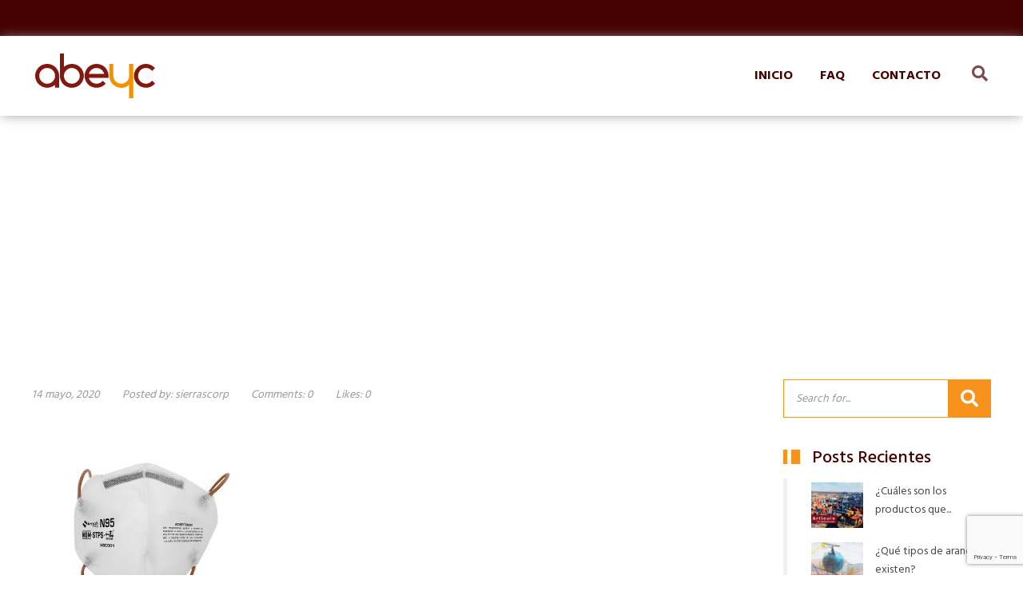

--- FILE ---
content_type: text/html; charset=UTF-8
request_url: https://abeyc.mx/?attachment_id=709
body_size: 16188
content:
<!DOCTYPE html>
<html class="no-ie" lang="es">
<head>
    <meta charset="UTF-8">
    <meta name="viewport" content="width=device-width, initial-scale=1.0"/>
	<meta name='robots' content='index, follow, max-image-preview:large, max-snippet:-1, max-video-preview:-1' />

	<!-- This site is optimized with the Yoast SEO plugin v25.0 - https://yoast.com/wordpress/plugins/seo/ -->
	<title>N95 SierraS Comercializadora</title>
	<meta name="description" content="Un empresa innovadora en el servicio de comercialización, basado en el más alto nivel de exigencia." />
	<link rel="canonical" href="https://abeyc.mx/" />
	<meta property="og:locale" content="es_MX" />
	<meta property="og:type" content="article" />
	<meta property="og:title" content="N95 SierraS Comercializadora" />
	<meta property="og:description" content="Un empresa innovadora en el servicio de comercialización, basado en el más alto nivel de exigencia." />
	<meta property="og:url" content="https://abeyc.mx/" />
	<meta property="og:site_name" content="ABEYC" />
	<meta property="article:publisher" content="https://www.facebook.com/SierraSCorp" />
	<meta property="og:image" content="https://abeyc.mx" />
	<meta property="og:image:width" content="1200" />
	<meta property="og:image:height" content="900" />
	<meta property="og:image:type" content="image/jpeg" />
	<meta name="twitter:card" content="summary_large_image" />
	<script type="application/ld+json" class="yoast-schema-graph">{"@context":"https://schema.org","@graph":[{"@type":"WebPage","@id":"https://abeyc.mx/","url":"https://abeyc.mx/","name":"N95 SierraS Comercializadora","isPartOf":{"@id":"https://abeyc.mx/#website"},"primaryImageOfPage":{"@id":"https://abeyc.mx/#primaryimage"},"image":{"@id":"https://abeyc.mx/#primaryimage"},"thumbnailUrl":"https://abeyc.mx/wp-content/uploads/2020/05/N95-SierraS.jpg","datePublished":"2020-05-14T17:10:53+00:00","description":"Un empresa innovadora en el servicio de comercialización, basado en el más alto nivel de exigencia.","breadcrumb":{"@id":"https://abeyc.mx/#breadcrumb"},"inLanguage":"es","potentialAction":[{"@type":"ReadAction","target":["https://abeyc.mx/"]}]},{"@type":"ImageObject","inLanguage":"es","@id":"https://abeyc.mx/#primaryimage","url":"https://abeyc.mx/wp-content/uploads/2020/05/N95-SierraS.jpg","contentUrl":"https://abeyc.mx/wp-content/uploads/2020/05/N95-SierraS.jpg","width":1200,"height":900},{"@type":"BreadcrumbList","@id":"https://abeyc.mx/#breadcrumb","itemListElement":[{"@type":"ListItem","position":1,"name":"Comercializadora","item":"https://abeyc.mx/"},{"@type":"ListItem","position":2,"name":"N95 SierraS"}]},{"@type":"WebSite","@id":"https://abeyc.mx/#website","url":"https://abeyc.mx/","name":"ABEYC","description":"Comercializadora internacional.","potentialAction":[{"@type":"SearchAction","target":{"@type":"EntryPoint","urlTemplate":"https://abeyc.mx/?s={search_term_string}"},"query-input":{"@type":"PropertyValueSpecification","valueRequired":true,"valueName":"search_term_string"}}],"inLanguage":"es"}]}</script>
	<!-- / Yoast SEO plugin. -->


<link rel='dns-prefetch' href='//use.fontawesome.com' />
<link rel='dns-prefetch' href='//fonts.googleapis.com' />
<link rel="alternate" type="application/rss+xml" title="ABEYC &raquo; Feed" href="https://abeyc.mx/feed/" />
<link rel="alternate" type="application/rss+xml" title="ABEYC &raquo; RSS de los comentarios" href="https://abeyc.mx/comments/feed/" />
<link rel="alternate" type="application/rss+xml" title="ABEYC &raquo; N95 SierraS RSS de los comentarios" href="https://abeyc.mx/?attachment_id=709/feed/" />
<link rel="alternate" title="oEmbed (JSON)" type="application/json+oembed" href="https://abeyc.mx/wp-json/oembed/1.0/embed?url=https%3A%2F%2Fabeyc.mx%2F%3Fattachment_id%3D709" />
<link rel="alternate" title="oEmbed (XML)" type="text/xml+oembed" href="https://abeyc.mx/wp-json/oembed/1.0/embed?url=https%3A%2F%2Fabeyc.mx%2F%3Fattachment_id%3D709&#038;format=xml" />
<style id='wp-img-auto-sizes-contain-inline-css' type='text/css'>
img:is([sizes=auto i],[sizes^="auto," i]){contain-intrinsic-size:3000px 1500px}
/*# sourceURL=wp-img-auto-sizes-contain-inline-css */
</style>
<style id='wp-emoji-styles-inline-css' type='text/css'>

	img.wp-smiley, img.emoji {
		display: inline !important;
		border: none !important;
		box-shadow: none !important;
		height: 1em !important;
		width: 1em !important;
		margin: 0 0.07em !important;
		vertical-align: -0.1em !important;
		background: none !important;
		padding: 0 !important;
	}
/*# sourceURL=wp-emoji-styles-inline-css */
</style>
<style id='wp-block-library-inline-css' type='text/css'>
:root{--wp-block-synced-color:#7a00df;--wp-block-synced-color--rgb:122,0,223;--wp-bound-block-color:var(--wp-block-synced-color);--wp-editor-canvas-background:#ddd;--wp-admin-theme-color:#007cba;--wp-admin-theme-color--rgb:0,124,186;--wp-admin-theme-color-darker-10:#006ba1;--wp-admin-theme-color-darker-10--rgb:0,107,160.5;--wp-admin-theme-color-darker-20:#005a87;--wp-admin-theme-color-darker-20--rgb:0,90,135;--wp-admin-border-width-focus:2px}@media (min-resolution:192dpi){:root{--wp-admin-border-width-focus:1.5px}}.wp-element-button{cursor:pointer}:root .has-very-light-gray-background-color{background-color:#eee}:root .has-very-dark-gray-background-color{background-color:#313131}:root .has-very-light-gray-color{color:#eee}:root .has-very-dark-gray-color{color:#313131}:root .has-vivid-green-cyan-to-vivid-cyan-blue-gradient-background{background:linear-gradient(135deg,#00d084,#0693e3)}:root .has-purple-crush-gradient-background{background:linear-gradient(135deg,#34e2e4,#4721fb 50%,#ab1dfe)}:root .has-hazy-dawn-gradient-background{background:linear-gradient(135deg,#faaca8,#dad0ec)}:root .has-subdued-olive-gradient-background{background:linear-gradient(135deg,#fafae1,#67a671)}:root .has-atomic-cream-gradient-background{background:linear-gradient(135deg,#fdd79a,#004a59)}:root .has-nightshade-gradient-background{background:linear-gradient(135deg,#330968,#31cdcf)}:root .has-midnight-gradient-background{background:linear-gradient(135deg,#020381,#2874fc)}:root{--wp--preset--font-size--normal:16px;--wp--preset--font-size--huge:42px}.has-regular-font-size{font-size:1em}.has-larger-font-size{font-size:2.625em}.has-normal-font-size{font-size:var(--wp--preset--font-size--normal)}.has-huge-font-size{font-size:var(--wp--preset--font-size--huge)}.has-text-align-center{text-align:center}.has-text-align-left{text-align:left}.has-text-align-right{text-align:right}.has-fit-text{white-space:nowrap!important}#end-resizable-editor-section{display:none}.aligncenter{clear:both}.items-justified-left{justify-content:flex-start}.items-justified-center{justify-content:center}.items-justified-right{justify-content:flex-end}.items-justified-space-between{justify-content:space-between}.screen-reader-text{border:0;clip-path:inset(50%);height:1px;margin:-1px;overflow:hidden;padding:0;position:absolute;width:1px;word-wrap:normal!important}.screen-reader-text:focus{background-color:#ddd;clip-path:none;color:#444;display:block;font-size:1em;height:auto;left:5px;line-height:normal;padding:15px 23px 14px;text-decoration:none;top:5px;width:auto;z-index:100000}html :where(.has-border-color){border-style:solid}html :where([style*=border-top-color]){border-top-style:solid}html :where([style*=border-right-color]){border-right-style:solid}html :where([style*=border-bottom-color]){border-bottom-style:solid}html :where([style*=border-left-color]){border-left-style:solid}html :where([style*=border-width]){border-style:solid}html :where([style*=border-top-width]){border-top-style:solid}html :where([style*=border-right-width]){border-right-style:solid}html :where([style*=border-bottom-width]){border-bottom-style:solid}html :where([style*=border-left-width]){border-left-style:solid}html :where(img[class*=wp-image-]){height:auto;max-width:100%}:where(figure){margin:0 0 1em}html :where(.is-position-sticky){--wp-admin--admin-bar--position-offset:var(--wp-admin--admin-bar--height,0px)}@media screen and (max-width:600px){html :where(.is-position-sticky){--wp-admin--admin-bar--position-offset:0px}}

/*# sourceURL=wp-block-library-inline-css */
</style><style id='global-styles-inline-css' type='text/css'>
:root{--wp--preset--aspect-ratio--square: 1;--wp--preset--aspect-ratio--4-3: 4/3;--wp--preset--aspect-ratio--3-4: 3/4;--wp--preset--aspect-ratio--3-2: 3/2;--wp--preset--aspect-ratio--2-3: 2/3;--wp--preset--aspect-ratio--16-9: 16/9;--wp--preset--aspect-ratio--9-16: 9/16;--wp--preset--color--black: #000000;--wp--preset--color--cyan-bluish-gray: #abb8c3;--wp--preset--color--white: #ffffff;--wp--preset--color--pale-pink: #f78da7;--wp--preset--color--vivid-red: #cf2e2e;--wp--preset--color--luminous-vivid-orange: #ff6900;--wp--preset--color--luminous-vivid-amber: #fcb900;--wp--preset--color--light-green-cyan: #7bdcb5;--wp--preset--color--vivid-green-cyan: #00d084;--wp--preset--color--pale-cyan-blue: #8ed1fc;--wp--preset--color--vivid-cyan-blue: #0693e3;--wp--preset--color--vivid-purple: #9b51e0;--wp--preset--gradient--vivid-cyan-blue-to-vivid-purple: linear-gradient(135deg,rgb(6,147,227) 0%,rgb(155,81,224) 100%);--wp--preset--gradient--light-green-cyan-to-vivid-green-cyan: linear-gradient(135deg,rgb(122,220,180) 0%,rgb(0,208,130) 100%);--wp--preset--gradient--luminous-vivid-amber-to-luminous-vivid-orange: linear-gradient(135deg,rgb(252,185,0) 0%,rgb(255,105,0) 100%);--wp--preset--gradient--luminous-vivid-orange-to-vivid-red: linear-gradient(135deg,rgb(255,105,0) 0%,rgb(207,46,46) 100%);--wp--preset--gradient--very-light-gray-to-cyan-bluish-gray: linear-gradient(135deg,rgb(238,238,238) 0%,rgb(169,184,195) 100%);--wp--preset--gradient--cool-to-warm-spectrum: linear-gradient(135deg,rgb(74,234,220) 0%,rgb(151,120,209) 20%,rgb(207,42,186) 40%,rgb(238,44,130) 60%,rgb(251,105,98) 80%,rgb(254,248,76) 100%);--wp--preset--gradient--blush-light-purple: linear-gradient(135deg,rgb(255,206,236) 0%,rgb(152,150,240) 100%);--wp--preset--gradient--blush-bordeaux: linear-gradient(135deg,rgb(254,205,165) 0%,rgb(254,45,45) 50%,rgb(107,0,62) 100%);--wp--preset--gradient--luminous-dusk: linear-gradient(135deg,rgb(255,203,112) 0%,rgb(199,81,192) 50%,rgb(65,88,208) 100%);--wp--preset--gradient--pale-ocean: linear-gradient(135deg,rgb(255,245,203) 0%,rgb(182,227,212) 50%,rgb(51,167,181) 100%);--wp--preset--gradient--electric-grass: linear-gradient(135deg,rgb(202,248,128) 0%,rgb(113,206,126) 100%);--wp--preset--gradient--midnight: linear-gradient(135deg,rgb(2,3,129) 0%,rgb(40,116,252) 100%);--wp--preset--font-size--small: 13px;--wp--preset--font-size--medium: 20px;--wp--preset--font-size--large: 36px;--wp--preset--font-size--x-large: 42px;--wp--preset--spacing--20: 0.44rem;--wp--preset--spacing--30: 0.67rem;--wp--preset--spacing--40: 1rem;--wp--preset--spacing--50: 1.5rem;--wp--preset--spacing--60: 2.25rem;--wp--preset--spacing--70: 3.38rem;--wp--preset--spacing--80: 5.06rem;--wp--preset--shadow--natural: 6px 6px 9px rgba(0, 0, 0, 0.2);--wp--preset--shadow--deep: 12px 12px 50px rgba(0, 0, 0, 0.4);--wp--preset--shadow--sharp: 6px 6px 0px rgba(0, 0, 0, 0.2);--wp--preset--shadow--outlined: 6px 6px 0px -3px rgb(255, 255, 255), 6px 6px rgb(0, 0, 0);--wp--preset--shadow--crisp: 6px 6px 0px rgb(0, 0, 0);}:where(.is-layout-flex){gap: 0.5em;}:where(.is-layout-grid){gap: 0.5em;}body .is-layout-flex{display: flex;}.is-layout-flex{flex-wrap: wrap;align-items: center;}.is-layout-flex > :is(*, div){margin: 0;}body .is-layout-grid{display: grid;}.is-layout-grid > :is(*, div){margin: 0;}:where(.wp-block-columns.is-layout-flex){gap: 2em;}:where(.wp-block-columns.is-layout-grid){gap: 2em;}:where(.wp-block-post-template.is-layout-flex){gap: 1.25em;}:where(.wp-block-post-template.is-layout-grid){gap: 1.25em;}.has-black-color{color: var(--wp--preset--color--black) !important;}.has-cyan-bluish-gray-color{color: var(--wp--preset--color--cyan-bluish-gray) !important;}.has-white-color{color: var(--wp--preset--color--white) !important;}.has-pale-pink-color{color: var(--wp--preset--color--pale-pink) !important;}.has-vivid-red-color{color: var(--wp--preset--color--vivid-red) !important;}.has-luminous-vivid-orange-color{color: var(--wp--preset--color--luminous-vivid-orange) !important;}.has-luminous-vivid-amber-color{color: var(--wp--preset--color--luminous-vivid-amber) !important;}.has-light-green-cyan-color{color: var(--wp--preset--color--light-green-cyan) !important;}.has-vivid-green-cyan-color{color: var(--wp--preset--color--vivid-green-cyan) !important;}.has-pale-cyan-blue-color{color: var(--wp--preset--color--pale-cyan-blue) !important;}.has-vivid-cyan-blue-color{color: var(--wp--preset--color--vivid-cyan-blue) !important;}.has-vivid-purple-color{color: var(--wp--preset--color--vivid-purple) !important;}.has-black-background-color{background-color: var(--wp--preset--color--black) !important;}.has-cyan-bluish-gray-background-color{background-color: var(--wp--preset--color--cyan-bluish-gray) !important;}.has-white-background-color{background-color: var(--wp--preset--color--white) !important;}.has-pale-pink-background-color{background-color: var(--wp--preset--color--pale-pink) !important;}.has-vivid-red-background-color{background-color: var(--wp--preset--color--vivid-red) !important;}.has-luminous-vivid-orange-background-color{background-color: var(--wp--preset--color--luminous-vivid-orange) !important;}.has-luminous-vivid-amber-background-color{background-color: var(--wp--preset--color--luminous-vivid-amber) !important;}.has-light-green-cyan-background-color{background-color: var(--wp--preset--color--light-green-cyan) !important;}.has-vivid-green-cyan-background-color{background-color: var(--wp--preset--color--vivid-green-cyan) !important;}.has-pale-cyan-blue-background-color{background-color: var(--wp--preset--color--pale-cyan-blue) !important;}.has-vivid-cyan-blue-background-color{background-color: var(--wp--preset--color--vivid-cyan-blue) !important;}.has-vivid-purple-background-color{background-color: var(--wp--preset--color--vivid-purple) !important;}.has-black-border-color{border-color: var(--wp--preset--color--black) !important;}.has-cyan-bluish-gray-border-color{border-color: var(--wp--preset--color--cyan-bluish-gray) !important;}.has-white-border-color{border-color: var(--wp--preset--color--white) !important;}.has-pale-pink-border-color{border-color: var(--wp--preset--color--pale-pink) !important;}.has-vivid-red-border-color{border-color: var(--wp--preset--color--vivid-red) !important;}.has-luminous-vivid-orange-border-color{border-color: var(--wp--preset--color--luminous-vivid-orange) !important;}.has-luminous-vivid-amber-border-color{border-color: var(--wp--preset--color--luminous-vivid-amber) !important;}.has-light-green-cyan-border-color{border-color: var(--wp--preset--color--light-green-cyan) !important;}.has-vivid-green-cyan-border-color{border-color: var(--wp--preset--color--vivid-green-cyan) !important;}.has-pale-cyan-blue-border-color{border-color: var(--wp--preset--color--pale-cyan-blue) !important;}.has-vivid-cyan-blue-border-color{border-color: var(--wp--preset--color--vivid-cyan-blue) !important;}.has-vivid-purple-border-color{border-color: var(--wp--preset--color--vivid-purple) !important;}.has-vivid-cyan-blue-to-vivid-purple-gradient-background{background: var(--wp--preset--gradient--vivid-cyan-blue-to-vivid-purple) !important;}.has-light-green-cyan-to-vivid-green-cyan-gradient-background{background: var(--wp--preset--gradient--light-green-cyan-to-vivid-green-cyan) !important;}.has-luminous-vivid-amber-to-luminous-vivid-orange-gradient-background{background: var(--wp--preset--gradient--luminous-vivid-amber-to-luminous-vivid-orange) !important;}.has-luminous-vivid-orange-to-vivid-red-gradient-background{background: var(--wp--preset--gradient--luminous-vivid-orange-to-vivid-red) !important;}.has-very-light-gray-to-cyan-bluish-gray-gradient-background{background: var(--wp--preset--gradient--very-light-gray-to-cyan-bluish-gray) !important;}.has-cool-to-warm-spectrum-gradient-background{background: var(--wp--preset--gradient--cool-to-warm-spectrum) !important;}.has-blush-light-purple-gradient-background{background: var(--wp--preset--gradient--blush-light-purple) !important;}.has-blush-bordeaux-gradient-background{background: var(--wp--preset--gradient--blush-bordeaux) !important;}.has-luminous-dusk-gradient-background{background: var(--wp--preset--gradient--luminous-dusk) !important;}.has-pale-ocean-gradient-background{background: var(--wp--preset--gradient--pale-ocean) !important;}.has-electric-grass-gradient-background{background: var(--wp--preset--gradient--electric-grass) !important;}.has-midnight-gradient-background{background: var(--wp--preset--gradient--midnight) !important;}.has-small-font-size{font-size: var(--wp--preset--font-size--small) !important;}.has-medium-font-size{font-size: var(--wp--preset--font-size--medium) !important;}.has-large-font-size{font-size: var(--wp--preset--font-size--large) !important;}.has-x-large-font-size{font-size: var(--wp--preset--font-size--x-large) !important;}
/*# sourceURL=global-styles-inline-css */
</style>

<style id='classic-theme-styles-inline-css' type='text/css'>
/*! This file is auto-generated */
.wp-block-button__link{color:#fff;background-color:#32373c;border-radius:9999px;box-shadow:none;text-decoration:none;padding:calc(.667em + 2px) calc(1.333em + 2px);font-size:1.125em}.wp-block-file__button{background:#32373c;color:#fff;text-decoration:none}
/*# sourceURL=/wp-includes/css/classic-themes.min.css */
</style>
<link rel='stylesheet' id='contact-form-7-css' href='https://abeyc.mx/wp-content/plugins/contact-form-7/includes/css/styles.css?ver=6.1.4' type='text/css' media='all' />
<link rel='stylesheet' id='image-hover-effects-css-css' href='https://abeyc.mx/wp-content/plugins/mega-addons-for-visual-composer/css/ihover.css?ver=6.9' type='text/css' media='all' />
<link rel='stylesheet' id='style-css-css' href='https://abeyc.mx/wp-content/plugins/mega-addons-for-visual-composer/css/style.css?ver=6.9' type='text/css' media='all' />
<link rel='stylesheet' id='font-awesome-latest-css' href='https://abeyc.mx/wp-content/plugins/mega-addons-for-visual-composer/css/font-awesome/css/all.css?ver=6.9' type='text/css' media='all' />
<link rel='stylesheet' id='rs-plugin-settings-css' href='https://abeyc.mx/wp-content/plugins/revslider/public/assets/css/rs6.css?ver=6.2.2' type='text/css' media='all' />
<style id='rs-plugin-settings-inline-css' type='text/css'>
#rs-demo-id {}
/*# sourceURL=rs-plugin-settings-inline-css */
</style>
<link rel='stylesheet' id='st-adamas-main-css' href='https://abeyc.mx/wp-content/themes/adamas/assets/css/main.css' type='text/css' media='all' />
<style id='st-adamas-main-inline-css' type='text/css'>
.color{
		color:#ffffff;
    margin-top: 0px;
		font-size:12pt;
	}
/*# sourceURL=st-adamas-main-inline-css */
</style>
<link rel='stylesheet' id='font-awesome-css' href='https://abeyc.mx/wp-content/themes/adamas/assets/css/font-awesome.min.css' type='text/css' media='all' />
<link rel='stylesheet' id='linea-basic-css' href='https://abeyc.mx/wp-content/themes/adamas/assets/css/linea-basic.css' type='text/css' media='all' />
<link rel='stylesheet' id='st-adamas-composer-css' href='https://abeyc.mx/wp-content/themes/adamas/assets/css/composer.css?ver=6.9' type='text/css' media='all' />
<link rel='stylesheet' id='animsition-css' href='https://abeyc.mx/wp-content/themes/adamas/assets/css/animsition.min.css' type='text/css' media='all' />
<link rel='stylesheet' id='select2-min-css' href='https://abeyc.mx/wp-content/themes/adamas/assets/css/select2.min.css' type='text/css' media='all' />
<link rel='stylesheet' id='st-adamas-responsive-css' href='https://abeyc.mx/wp-content/themes/adamas/assets/css/responsive.css' type='text/css' media='all' />
<link rel='stylesheet' id='bfa-font-awesome-css' href='https://use.fontawesome.com/releases/v5.15.4/css/all.css?ver=2.0.3' type='text/css' media='all' />
<link rel='stylesheet' id='bfa-font-awesome-v4-shim-css' href='https://use.fontawesome.com/releases/v5.15.4/css/v4-shims.css?ver=2.0.3' type='text/css' media='all' />
<style id='bfa-font-awesome-v4-shim-inline-css' type='text/css'>

			@font-face {
				font-family: 'FontAwesome';
				src: url('https://use.fontawesome.com/releases/v5.15.4/webfonts/fa-brands-400.eot'),
				url('https://use.fontawesome.com/releases/v5.15.4/webfonts/fa-brands-400.eot?#iefix') format('embedded-opentype'),
				url('https://use.fontawesome.com/releases/v5.15.4/webfonts/fa-brands-400.woff2') format('woff2'),
				url('https://use.fontawesome.com/releases/v5.15.4/webfonts/fa-brands-400.woff') format('woff'),
				url('https://use.fontawesome.com/releases/v5.15.4/webfonts/fa-brands-400.ttf') format('truetype'),
				url('https://use.fontawesome.com/releases/v5.15.4/webfonts/fa-brands-400.svg#fontawesome') format('svg');
			}

			@font-face {
				font-family: 'FontAwesome';
				src: url('https://use.fontawesome.com/releases/v5.15.4/webfonts/fa-solid-900.eot'),
				url('https://use.fontawesome.com/releases/v5.15.4/webfonts/fa-solid-900.eot?#iefix') format('embedded-opentype'),
				url('https://use.fontawesome.com/releases/v5.15.4/webfonts/fa-solid-900.woff2') format('woff2'),
				url('https://use.fontawesome.com/releases/v5.15.4/webfonts/fa-solid-900.woff') format('woff'),
				url('https://use.fontawesome.com/releases/v5.15.4/webfonts/fa-solid-900.ttf') format('truetype'),
				url('https://use.fontawesome.com/releases/v5.15.4/webfonts/fa-solid-900.svg#fontawesome') format('svg');
			}

			@font-face {
				font-family: 'FontAwesome';
				src: url('https://use.fontawesome.com/releases/v5.15.4/webfonts/fa-regular-400.eot'),
				url('https://use.fontawesome.com/releases/v5.15.4/webfonts/fa-regular-400.eot?#iefix') format('embedded-opentype'),
				url('https://use.fontawesome.com/releases/v5.15.4/webfonts/fa-regular-400.woff2') format('woff2'),
				url('https://use.fontawesome.com/releases/v5.15.4/webfonts/fa-regular-400.woff') format('woff'),
				url('https://use.fontawesome.com/releases/v5.15.4/webfonts/fa-regular-400.ttf') format('truetype'),
				url('https://use.fontawesome.com/releases/v5.15.4/webfonts/fa-regular-400.svg#fontawesome') format('svg');
				unicode-range: U+F004-F005,U+F007,U+F017,U+F022,U+F024,U+F02E,U+F03E,U+F044,U+F057-F059,U+F06E,U+F070,U+F075,U+F07B-F07C,U+F080,U+F086,U+F089,U+F094,U+F09D,U+F0A0,U+F0A4-F0A7,U+F0C5,U+F0C7-F0C8,U+F0E0,U+F0EB,U+F0F3,U+F0F8,U+F0FE,U+F111,U+F118-F11A,U+F11C,U+F133,U+F144,U+F146,U+F14A,U+F14D-F14E,U+F150-F152,U+F15B-F15C,U+F164-F165,U+F185-F186,U+F191-F192,U+F1AD,U+F1C1-F1C9,U+F1CD,U+F1D8,U+F1E3,U+F1EA,U+F1F6,U+F1F9,U+F20A,U+F247-F249,U+F24D,U+F254-F25B,U+F25D,U+F267,U+F271-F274,U+F279,U+F28B,U+F28D,U+F2B5-F2B6,U+F2B9,U+F2BB,U+F2BD,U+F2C1-F2C2,U+F2D0,U+F2D2,U+F2DC,U+F2ED,U+F328,U+F358-F35B,U+F3A5,U+F3D1,U+F410,U+F4AD;
			}
		
/*# sourceURL=bfa-font-awesome-v4-shim-inline-css */
</style>
<link rel='stylesheet' id='bsf-Defaults-css' href='https://abeyc.mx/wp-content/uploads/smile_fonts/Defaults/Defaults.css?ver=3.19.4' type='text/css' media='all' />
<link rel='stylesheet' id='bsf-wpzoom-css' href='https://abeyc.mx/wp-content/uploads/smile_fonts/wpzoom/wpzoom.css?ver=3.19.4' type='text/css' media='all' />
<link rel='stylesheet' id='bsf-LineaEcommerce-css' href='https://abeyc.mx/wp-content/uploads/smile_fonts/LineaEcommerce/LineaEcommerce.css?ver=3.19.4' type='text/css' media='all' />
<link rel='stylesheet' id='bsf-Typicons-css' href='https://abeyc.mx/wp-content/uploads/smile_fonts/Typicons/Typicons.css?ver=3.19.4' type='text/css' media='all' />
<link rel='stylesheet' id='bsf-Vicons-css' href='https://abeyc.mx/wp-content/uploads/smile_fonts/Vicons/Vicons.css?ver=3.19.4' type='text/css' media='all' />
<link rel='stylesheet' id='bsf-Steadysets-css' href='https://abeyc.mx/wp-content/uploads/smile_fonts/Steadysets/Steadysets.css?ver=3.19.4' type='text/css' media='all' />
<link rel='stylesheet' id='bsf-Octicons-css' href='https://abeyc.mx/wp-content/uploads/smile_fonts/Octicons/Octicons.css?ver=3.19.4' type='text/css' media='all' />
<link rel='stylesheet' id='bsf-Material-Icons-css' href='https://abeyc.mx/wp-content/uploads/smile_fonts/Material-Icons/Material-Icons.css?ver=3.19.4' type='text/css' media='all' />
<link rel='stylesheet' id='bsf-Meteocons-css' href='https://abeyc.mx/wp-content/uploads/smile_fonts/Meteocons/Meteocons.css?ver=3.19.4' type='text/css' media='all' />
<link rel='stylesheet' id='bsf-LineIcons-css' href='https://abeyc.mx/wp-content/uploads/smile_fonts/LineIcons/LineIcons.css?ver=3.19.4' type='text/css' media='all' />
<link rel='stylesheet' id='bsf-LineaSoftware-css' href='https://abeyc.mx/wp-content/uploads/smile_fonts/LineaSoftware/LineaSoftware.css?ver=3.19.4' type='text/css' media='all' />
<link rel='stylesheet' id='bsf-LineaWeather-css' href='https://abeyc.mx/wp-content/uploads/smile_fonts/LineaWeather/LineaWeather.css?ver=3.19.4' type='text/css' media='all' />
<link rel='stylesheet' id='bsf-LineaMusic-css' href='https://abeyc.mx/wp-content/uploads/smile_fonts/LineaMusic/LineaMusic.css?ver=3.19.4' type='text/css' media='all' />
<link rel='stylesheet' id='redux-google-fonts-adamas-css' href='https://fonts.googleapis.com/css?family=Hind%3A300%2C400%2C500%2C600%2C700&#038;ver=1679941587' type='text/css' media='all' />
<script type="text/javascript" src="https://abeyc.mx/wp-includes/js/jquery/jquery.min.js?ver=3.7.1" id="jquery-core-js"></script>
<script type="text/javascript" src="https://abeyc.mx/wp-includes/js/jquery/jquery-migrate.min.js?ver=3.4.1" id="jquery-migrate-js"></script>
<script type="text/javascript" src="https://abeyc.mx/wp-content/plugins/revslider/public/assets/js/rbtools.min.js?ver=6.0" id="tp-tools-js"></script>
<script type="text/javascript" src="https://abeyc.mx/wp-content/plugins/revslider/public/assets/js/rs6.min.js?ver=6.2.2" id="revmin-js"></script>
<script type="text/javascript" id="st-adamas-simple-likes-public-js-js-extra">
/* <![CDATA[ */
var simpleLikes = {"ajaxurl":"https://abeyc.mx/wp-admin/admin-ajax.php","like":"Like","unlike":"Unlike"};
//# sourceURL=st-adamas-simple-likes-public-js-js-extra
/* ]]> */
</script>
<script type="text/javascript" src="https://abeyc.mx/wp-content/themes/adamas/assets/js/simple-likes-public.js?ver=0.5" id="st-adamas-simple-likes-public-js-js"></script>
<link rel="https://api.w.org/" href="https://abeyc.mx/wp-json/" /><link rel="alternate" title="JSON" type="application/json" href="https://abeyc.mx/wp-json/wp/v2/media/709" /><link rel="EditURI" type="application/rsd+xml" title="RSD" href="https://abeyc.mx/xmlrpc.php?rsd" />
<meta name="generator" content="WordPress 6.9" />
<link rel='shortlink' href='https://abeyc.mx/?p=709' />
<!-- Analytics by WP Statistics - https://wp-statistics.com -->
<meta name="framework" content="Redux 4.0.3" /><meta name="generator" content="Powered by WPBakery Page Builder - drag and drop page builder for WordPress."/>
<meta name="generator" content="Powered by Slider Revolution 6.2.2 - responsive, Mobile-Friendly Slider Plugin for WordPress with comfortable drag and drop interface." />
<style type="text/css">.saboxplugin-wrap{-webkit-box-sizing:border-box;-moz-box-sizing:border-box;-ms-box-sizing:border-box;box-sizing:border-box;border:1px solid #eee;width:100%;clear:both;display:block;overflow:hidden;word-wrap:break-word;position:relative}.saboxplugin-wrap .saboxplugin-gravatar{float:left;padding:0 20px 20px 20px}.saboxplugin-wrap .saboxplugin-gravatar img{max-width:100px;height:auto;border-radius:0;}.saboxplugin-wrap .saboxplugin-authorname{font-size:18px;line-height:1;margin:20px 0 0 20px;display:block}.saboxplugin-wrap .saboxplugin-authorname a{text-decoration:none}.saboxplugin-wrap .saboxplugin-authorname a:focus{outline:0}.saboxplugin-wrap .saboxplugin-desc{display:block;margin:5px 20px}.saboxplugin-wrap .saboxplugin-desc a{text-decoration:underline}.saboxplugin-wrap .saboxplugin-desc p{margin:5px 0 12px}.saboxplugin-wrap .saboxplugin-web{margin:0 20px 15px;text-align:left}.saboxplugin-wrap .sab-web-position{text-align:right}.saboxplugin-wrap .saboxplugin-web a{color:#ccc;text-decoration:none}.saboxplugin-wrap .saboxplugin-socials{position:relative;display:block;background:#fcfcfc;padding:5px;border-top:1px solid #eee}.saboxplugin-wrap .saboxplugin-socials a svg{width:20px;height:20px}.saboxplugin-wrap .saboxplugin-socials a svg .st2{fill:#fff; transform-origin:center center;}.saboxplugin-wrap .saboxplugin-socials a svg .st1{fill:rgba(0,0,0,.3)}.saboxplugin-wrap .saboxplugin-socials a:hover{opacity:.8;-webkit-transition:opacity .4s;-moz-transition:opacity .4s;-o-transition:opacity .4s;transition:opacity .4s;box-shadow:none!important;-webkit-box-shadow:none!important}.saboxplugin-wrap .saboxplugin-socials .saboxplugin-icon-color{box-shadow:none;padding:0;border:0;-webkit-transition:opacity .4s;-moz-transition:opacity .4s;-o-transition:opacity .4s;transition:opacity .4s;display:inline-block;color:#fff;font-size:0;text-decoration:inherit;margin:5px;-webkit-border-radius:0;-moz-border-radius:0;-ms-border-radius:0;-o-border-radius:0;border-radius:0;overflow:hidden}.saboxplugin-wrap .saboxplugin-socials .saboxplugin-icon-grey{text-decoration:inherit;box-shadow:none;position:relative;display:-moz-inline-stack;display:inline-block;vertical-align:middle;zoom:1;margin:10px 5px;color:#444;fill:#444}.clearfix:after,.clearfix:before{content:' ';display:table;line-height:0;clear:both}.ie7 .clearfix{zoom:1}.saboxplugin-socials.sabox-colored .saboxplugin-icon-color .sab-twitch{border-color:#38245c}.saboxplugin-socials.sabox-colored .saboxplugin-icon-color .sab-addthis{border-color:#e91c00}.saboxplugin-socials.sabox-colored .saboxplugin-icon-color .sab-behance{border-color:#003eb0}.saboxplugin-socials.sabox-colored .saboxplugin-icon-color .sab-delicious{border-color:#06c}.saboxplugin-socials.sabox-colored .saboxplugin-icon-color .sab-deviantart{border-color:#036824}.saboxplugin-socials.sabox-colored .saboxplugin-icon-color .sab-digg{border-color:#00327c}.saboxplugin-socials.sabox-colored .saboxplugin-icon-color .sab-dribbble{border-color:#ba1655}.saboxplugin-socials.sabox-colored .saboxplugin-icon-color .sab-facebook{border-color:#1e2e4f}.saboxplugin-socials.sabox-colored .saboxplugin-icon-color .sab-flickr{border-color:#003576}.saboxplugin-socials.sabox-colored .saboxplugin-icon-color .sab-github{border-color:#264874}.saboxplugin-socials.sabox-colored .saboxplugin-icon-color .sab-google{border-color:#0b51c5}.saboxplugin-socials.sabox-colored .saboxplugin-icon-color .sab-googleplus{border-color:#96271a}.saboxplugin-socials.sabox-colored .saboxplugin-icon-color .sab-html5{border-color:#902e13}.saboxplugin-socials.sabox-colored .saboxplugin-icon-color .sab-instagram{border-color:#1630aa}.saboxplugin-socials.sabox-colored .saboxplugin-icon-color .sab-linkedin{border-color:#00344f}.saboxplugin-socials.sabox-colored .saboxplugin-icon-color .sab-pinterest{border-color:#5b040e}.saboxplugin-socials.sabox-colored .saboxplugin-icon-color .sab-reddit{border-color:#992900}.saboxplugin-socials.sabox-colored .saboxplugin-icon-color .sab-rss{border-color:#a43b0a}.saboxplugin-socials.sabox-colored .saboxplugin-icon-color .sab-sharethis{border-color:#5d8420}.saboxplugin-socials.sabox-colored .saboxplugin-icon-color .sab-skype{border-color:#00658a}.saboxplugin-socials.sabox-colored .saboxplugin-icon-color .sab-soundcloud{border-color:#995200}.saboxplugin-socials.sabox-colored .saboxplugin-icon-color .sab-spotify{border-color:#0f612c}.saboxplugin-socials.sabox-colored .saboxplugin-icon-color .sab-stackoverflow{border-color:#a95009}.saboxplugin-socials.sabox-colored .saboxplugin-icon-color .sab-steam{border-color:#006388}.saboxplugin-socials.sabox-colored .saboxplugin-icon-color .sab-user_email{border-color:#b84e05}.saboxplugin-socials.sabox-colored .saboxplugin-icon-color .sab-stumbleUpon{border-color:#9b280e}.saboxplugin-socials.sabox-colored .saboxplugin-icon-color .sab-tumblr{border-color:#10151b}.saboxplugin-socials.sabox-colored .saboxplugin-icon-color .sab-twitter{border-color:#0967a0}.saboxplugin-socials.sabox-colored .saboxplugin-icon-color .sab-vimeo{border-color:#0d7091}.saboxplugin-socials.sabox-colored .saboxplugin-icon-color .sab-windows{border-color:#003f71}.saboxplugin-socials.sabox-colored .saboxplugin-icon-color .sab-whatsapp{border-color:#003f71}.saboxplugin-socials.sabox-colored .saboxplugin-icon-color .sab-wordpress{border-color:#0f3647}.saboxplugin-socials.sabox-colored .saboxplugin-icon-color .sab-yahoo{border-color:#14002d}.saboxplugin-socials.sabox-colored .saboxplugin-icon-color .sab-youtube{border-color:#900}.saboxplugin-socials.sabox-colored .saboxplugin-icon-color .sab-xing{border-color:#000202}.saboxplugin-socials.sabox-colored .saboxplugin-icon-color .sab-mixcloud{border-color:#2475a0}.saboxplugin-socials.sabox-colored .saboxplugin-icon-color .sab-vk{border-color:#243549}.saboxplugin-socials.sabox-colored .saboxplugin-icon-color .sab-medium{border-color:#00452c}.saboxplugin-socials.sabox-colored .saboxplugin-icon-color .sab-quora{border-color:#420e00}.saboxplugin-socials.sabox-colored .saboxplugin-icon-color .sab-meetup{border-color:#9b181c}.saboxplugin-socials.sabox-colored .saboxplugin-icon-color .sab-goodreads{border-color:#000}.saboxplugin-socials.sabox-colored .saboxplugin-icon-color .sab-snapchat{border-color:#999700}.saboxplugin-socials.sabox-colored .saboxplugin-icon-color .sab-500px{border-color:#00557f}.saboxplugin-socials.sabox-colored .saboxplugin-icon-color .sab-mastodont{border-color:#185886}.sabox-plus-item{margin-bottom:20px}@media screen and (max-width:480px){.saboxplugin-wrap{text-align:center}.saboxplugin-wrap .saboxplugin-gravatar{float:none;padding:20px 0;text-align:center;margin:0 auto;display:block}.saboxplugin-wrap .saboxplugin-gravatar img{float:none;display:inline-block;display:-moz-inline-stack;vertical-align:middle;zoom:1}.saboxplugin-wrap .saboxplugin-desc{margin:0 10px 20px;text-align:center}.saboxplugin-wrap .saboxplugin-authorname{text-align:center;margin:10px 0 20px}}body .saboxplugin-authorname a,body .saboxplugin-authorname a:hover{box-shadow:none;-webkit-box-shadow:none}a.sab-profile-edit{font-size:16px!important;line-height:1!important}.sab-edit-settings a,a.sab-profile-edit{color:#0073aa!important;box-shadow:none!important;-webkit-box-shadow:none!important}.sab-edit-settings{margin-right:15px;position:absolute;right:0;z-index:2;bottom:10px;line-height:20px}.sab-edit-settings i{margin-left:5px}.saboxplugin-socials{line-height:1!important}.rtl .saboxplugin-wrap .saboxplugin-gravatar{float:right}.rtl .saboxplugin-wrap .saboxplugin-authorname{display:flex;align-items:center}.rtl .saboxplugin-wrap .saboxplugin-authorname .sab-profile-edit{margin-right:10px}.rtl .sab-edit-settings{right:auto;left:0}img.sab-custom-avatar{max-width:75px;}.saboxplugin-wrap {margin-top:0px; margin-bottom:0px; padding: 0px 0px }.saboxplugin-wrap .saboxplugin-authorname {font-size:18px; line-height:25px;}.saboxplugin-wrap .saboxplugin-desc p, .saboxplugin-wrap .saboxplugin-desc {font-size:14px !important; line-height:21px !important;}.saboxplugin-wrap .saboxplugin-web {font-size:14px;}.saboxplugin-wrap .saboxplugin-socials a svg {width:18px;height:18px;}</style><link rel="icon" href="https://abeyc.mx/wp-content/uploads/2022/10/cropped-faviAbeyc-32x32.png" sizes="32x32" />
<link rel="icon" href="https://abeyc.mx/wp-content/uploads/2022/10/cropped-faviAbeyc-192x192.png" sizes="192x192" />
<link rel="apple-touch-icon" href="https://abeyc.mx/wp-content/uploads/2022/10/cropped-faviAbeyc-180x180.png" />
<meta name="msapplication-TileImage" content="https://abeyc.mx/wp-content/uploads/2022/10/cropped-faviAbeyc-270x270.png" />
<script type="text/javascript">function setREVStartSize(e){			
			try {								
				var pw = document.getElementById(e.c).parentNode.offsetWidth,
					newh;
				pw = pw===0 || isNaN(pw) ? window.innerWidth : pw;
				e.tabw = e.tabw===undefined ? 0 : parseInt(e.tabw);
				e.thumbw = e.thumbw===undefined ? 0 : parseInt(e.thumbw);
				e.tabh = e.tabh===undefined ? 0 : parseInt(e.tabh);
				e.thumbh = e.thumbh===undefined ? 0 : parseInt(e.thumbh);
				e.tabhide = e.tabhide===undefined ? 0 : parseInt(e.tabhide);
				e.thumbhide = e.thumbhide===undefined ? 0 : parseInt(e.thumbhide);
				e.mh = e.mh===undefined || e.mh=="" || e.mh==="auto" ? 0 : parseInt(e.mh,0);		
				if(e.layout==="fullscreen" || e.l==="fullscreen") 						
					newh = Math.max(e.mh,window.innerHeight);				
				else{					
					e.gw = Array.isArray(e.gw) ? e.gw : [e.gw];
					for (var i in e.rl) if (e.gw[i]===undefined || e.gw[i]===0) e.gw[i] = e.gw[i-1];					
					e.gh = e.el===undefined || e.el==="" || (Array.isArray(e.el) && e.el.length==0)? e.gh : e.el;
					e.gh = Array.isArray(e.gh) ? e.gh : [e.gh];
					for (var i in e.rl) if (e.gh[i]===undefined || e.gh[i]===0) e.gh[i] = e.gh[i-1];
										
					var nl = new Array(e.rl.length),
						ix = 0,						
						sl;					
					e.tabw = e.tabhide>=pw ? 0 : e.tabw;
					e.thumbw = e.thumbhide>=pw ? 0 : e.thumbw;
					e.tabh = e.tabhide>=pw ? 0 : e.tabh;
					e.thumbh = e.thumbhide>=pw ? 0 : e.thumbh;					
					for (var i in e.rl) nl[i] = e.rl[i]<window.innerWidth ? 0 : e.rl[i];
					sl = nl[0];									
					for (var i in nl) if (sl>nl[i] && nl[i]>0) { sl = nl[i]; ix=i;}															
					var m = pw>(e.gw[ix]+e.tabw+e.thumbw) ? 1 : (pw-(e.tabw+e.thumbw)) / (e.gw[ix]);					

					newh =  (e.type==="carousel" && e.justify==="true" ? e.gh[ix] : (e.gh[ix] * m)) + (e.tabh + e.thumbh);
				}			
				
				if(window.rs_init_css===undefined) window.rs_init_css = document.head.appendChild(document.createElement("style"));					
				document.getElementById(e.c).height = newh;
				window.rs_init_css.innerHTML += "#"+e.c+"_wrapper { height: "+newh+"px }";				
			} catch(e){
				console.log("Failure at Presize of Slider:" + e)
			}					   
		  };</script>
		<style type="text/css" id="wp-custom-css">
			.woocommerce #respond input#submit, .woocommerce a.button, .woocommerce button.button, .woocommerce input.button {
    font-size: 100%;
    margin: 15px;
    line-height: 1;
    cursor: pointer;
    position: relative;
    text-decoration: none;
    overflow: visible;
    padding: .618em 1em;
    font-weight: 700;
    border-radius: 3px;
    left: auto;
    color: #515151;
    background-color: #ebe9eb;
    border: 0;
    display: inline-block;
    background-image: none;
    box-shadow: none;
    text-shadow: none;
}
---------
#layout-container .woocommerce .st-product-list .product > a.woocommerce-LoopProduct-link h2 {
    /* float: left; */
    width: 100%;
    margin: 0;
    padding: 0 0 0 10px;
    font-size: 16px;
    line-height: 1.65;
    font-weight: bold;
    color: #450000;
    text-transform: uppercase;
    transition: all 0.3s ease;
}
#layout-container .woocommerce .st-product-list .product > a.woocommerce-LoopProduct-link h2 {
    /* float: left; */
    width: 100%;
    margin: 0;
    padding: 0 0 0 10px;
    font-size: 16px;
    line-height: 1.65;
    font-weight: bold;
    color: #450000;
    text-transform: uppercase;
    transition: all 0.3s ease;
}
#layout-container .woocommerce .st-product-list .product > a.woocommerce-LoopProduct-link h2 {
    /* float: left; */
    width: 100%;
    margin: 0;
    padding: 0 0 0 10px;
    font-size: 16px;
    line-height: 1.65;
    font-weight: bold;
    color: #450000;
    text-transform: uppercase;
    transition: all 0.3s ease;
}
#layout-container .woocommerce .st-product-list .product > a.woocommerce-LoopProduct-link h2 {
    /* float: left; */
    width: 100%;
    margin: 0;
    padding: 0 0 0 10px;
    font-size: 16px;
    line-height: 1.65;
    font-weight: bold;
    color: #450000;
    text-transform: uppercase;
    transition: all 0.3s ease;
}
#layout-container .woocommerce .st-product-list .product > a.woocommerce-LoopProduct-link h2 {
    /* float: left; */
    /* width: 58%; */
    margin: 0;
    padding: 0 0 0 10px;
    font-size: 16px;
    line-height: 1.65;
    font-weight: bold;
    color: #450000;
    text-transform: uppercase;
    transition: all 0.3s ease;
}

.st-product-list .product > a.woocommerce-LoopProduct-link .woocommerce-loop-product__title {
    /* float: left; */
    /* width: 58%; */
    margin: 0;
    padding: 0 0 0 10px;
    font-size: 20px;
    line-height: 1.65;
    color: #450000;
    font-weight: bold;
    text-transform: uppercase;
    transition: all 0.3s ease;
}
.st-product-list .product > a.woocommerce-LoopProduct-link .woocommerce-loop-product__title {
    /* float: left; */
    /* width: 58%; */
    margin: 0;
    padding: 0 0 0 10px;
    font-size: 20px;
    line-height: 1.65;
    color: #450000;
    font-weight: bold;
    text-transform: uppercase;
    transition: all 0.3s ease;
}

#main-container .shop .st-product-list .product > a.woocommerce-LoopProduct-link .woocommerce-loop-product__title {
    /* float: left; */
    /* width: 58%; */
    margin: 0;
    padding: 0 0 0 10px;
    font-size: 16px;
    line-height: 1.65;
    color: #450000;
    font-weight: bold;
    text-transform: uppercase;
    transition: all 0.3s ease;
}
		</style>
		<noscript><style> .wpb_animate_when_almost_visible { opacity: 1; }</style></noscript><!-- Facebook Pixel Code -->
<script>
  !function(f,b,e,v,n,t,s)
  {if(f.fbq)return;n=f.fbq=function(){n.callMethod?
  n.callMethod.apply(n,arguments):n.queue.push(arguments)};
  if(!f._fbq)f._fbq=n;n.push=n;n.loaded=!0;n.version='2.0';
  n.queue=[];t=b.createElement(e);t.async=!0;
  t.src=v;s=b.getElementsByTagName(e)[0];
  s.parentNode.insertBefore(t,s)}(window, document,'script',
  'https://connect.facebook.net/en_US/fbevents.js');
  fbq('init', '1194875320879973');
  fbq('track', 'PageView');
</script>
<noscript><img height="1" width="1" style="display:none"
  src="https://www.facebook.com/tr?id=1194875320879973&ev=PageView&noscript=1"
/></noscript>
<!-- End Facebook Pixel Code -->
<!-- Global site tag (gtag.js) - Google Analytics -->
<script async src="https://www.googletagmanager.com/gtag/js?id=UA-129880756-1"></script>
<script>
  window.dataLayer = window.dataLayer || [];
  function gtag(){dataLayer.push(arguments);}
  gtag('js', new Date());

  gtag('config', 'UA-129880756-1');
</script>
<!-- Global site tag (gtag.js) - Google Ads: 1027191951 -->
<script async src="https://www.googletagmanager.com/gtag/js?id=AW-1027191951"></script>
<script>
  window.dataLayer = window.dataLayer || [];
  function gtag(){dataLayer.push(arguments);}
  gtag('js', new Date());

  gtag('config', 'AW-1027191951');
</script>
<!-- Event snippet for SierraS Corp conversion page -->
<script>
  gtag('event', 'conversion', {'send_to': 'AW-1027191951/_yKBCJDYmt4BEI_p5ukD'});
</script>
<!-- Event snippet for SierraS Corp conversion page
In your html page, add the snippet and call gtag_report_conversion when someone clicks on the chosen link or button. -->
<script>
function gtag_report_conversion(url) {
  var callback = function () {
    if (typeof(url) != 'undefined') {
      window.location = url;
    }
  };
  gtag('event', 'conversion', {
      'send_to': 'AW-1027191951/_yKBCJDYmt4BEI_p5ukD',
      'event_callback': callback
  });
  return false;
}
</script>
<meta name="facebook-domain-verification" content="bjl5y828d3q67xlkdnx73j2tybqr3l" />

</head>

<body class="attachment wp-singular attachment-template-default single single-attachment postid-709 attachmentid-709 attachment-jpeg wp-theme-adamas  wpb-js-composer js-comp-ver-6.1 vc_responsive" style="">
<!-- Messenger Plugin de chat Code -->
    <div id="fb-root"></div>

    <!-- Your Plugin de chat code -->
    <div id="fb-customer-chat" class="fb-customerchat">
    </div>

    <script>
      var chatbox = document.getElementById('fb-customer-chat');
      chatbox.setAttribute("page_id", "1687762684817252");
      chatbox.setAttribute("attribution", "biz_inbox");
    </script>

    <!-- Your SDK code -->
    <script>
      window.fbAsyncInit = function() {
        FB.init({
          xfbml            : true,
          version          : 'v12.0'
        });
      };

      (function(d, s, id) {
        var js, fjs = d.getElementsByTagName(s)[0];
        if (d.getElementById(id)) return;
        js = d.createElement(s); js.id = id;
        js.src = 'https://connect.facebook.net/es_LA/sdk/xfbml.customerchat.js';
        fjs.parentNode.insertBefore(js, fjs);
      }(document, 'script', 'facebook-jssdk'));
    </script>
<div class="js-animsition animsition" data-animsition-in-class="fade-in" data-animsition-out-class="fade-out">
			<header id="header-container" class="with-topbar">
    <div id="header" class="header-first">
        <div class="header-wrapper-mobile">
            <div class="row">
                <div class="st-12 col">
                    <div class="mobile-menu-icon" id="icon-mobile-menu">
                        <a id="mobile-menu-button" href="#mob-menu">
                            <div class="icon-bar-top"></div>
                            <div class="icon-bar-middle"></div>
                            <div class="icon-bar-bottom"></div>
                        </a>
                    </div>
                    <div class="logo-mobile-container">
						                            <a href="https://abeyc.mx">
                                <img src="https://abeyc.mx/wp-content/uploads/2022/10/Logo-ABEYC.svg" alt="ABEYC">
                            </a>
						                    </div>
                    <div class="header-mobile-menu" id="mob-menu">
						<nav class="nav"><ul id="menu-menu-2021" class="menu"><li id="menu-item-1328" class="menu-item menu-item-type-post_type menu-item-object-page menu-item-home menu-item-1328"><a href="https://abeyc.mx/">Inicio</a></li>
<li id="menu-item-1331" class="menu-item menu-item-type-post_type menu-item-object-page menu-item-1331"><a href="https://abeyc.mx/preguntas-frecuentes/">FAQ</a></li>
<li id="menu-item-2290" class="menu-item menu-item-type-custom menu-item-object-custom menu-item-2290"><a href="mailto:contacto@abeyc.mx">Contacto</a></li>
</ul></nav>                    </div>
					                </div>
            </div>
        </div>
		
<div class="topbar">
    <div class="row st-content-middle row-flex">
        <div class="st-12 st-desktop-9 col">
			
            <div class="topbar-info-wrapper no-switcher">
				
            </div>
			
        </div>
        <div class="st-12 st-desktop-3 col">
            <div class="topbar-social">
                <ul>
					
					
					
					
					
					
					
					
                </ul>
            </div>
			
        </div>
    </div>
</div>
		
		        <div class="header-wrapper sticky  topbar-enabled  ">
            <div class="row">
                <div class="st-12 col">
                    <div class="header-wrapper-inner">
                        <div class="logo-container">
                            <span class="img-align"></span>
                            <a href="https://abeyc.mx">
								                                    <img width="150px" height="65px" src="https://abeyc.mx/wp-content/uploads/2022/10/Logo-ABEYC.svg"
                                         alt="ABEYC"/>
								                            </a>
                        </div>
                        <div class="st-header-icons">
							                                <div class="st-search-icon">
                                    <i class="fa fa-search" aria-hidden="true"></i>
                                    <div class="st-header-search">
										<form role="search" method="get" class="searchform" action="https://abeyc.mx/">
    <input type="text" placeholder="Search for..." value="" name="s" required/>
    <button type="submit" class="search-submit"><span class="fa fa-search"></span></button>
</form>                                    </div>
                                </div>
																												                        </div>
						<nav class="header-navigation"><ul id="menu-menu-2022" class="header-navigation"><li class="menu-item menu-item-type-post_type menu-item-object-page menu-item-home menu-item-1328"><a href="https://abeyc.mx/">Inicio</a></li>
<li class="menu-item menu-item-type-post_type menu-item-object-page menu-item-1331"><a href="https://abeyc.mx/preguntas-frecuentes/">FAQ</a></li>
<li class="menu-item menu-item-type-custom menu-item-object-custom menu-item-2290"><a href="mailto:contacto@abeyc.mx">Contacto</a></li>
</ul></nav>                    </div>
                </div>
            </div>
        </div>
    </div>
</header>	    <div id="main-container" class="padding">



	
<div class="title-container "  style="color: #ffffff;">
    <div class="title-container-background" ></div>
    <div class="title-container-overlay" ></div>
    <div class="title-container-inner ">
        <div class="page-title-inner  text-left">
            <div class="page-title-inner-wrapper">
                <h1 class="page-title">
					N95 SierraS
                </h1>
				
            </div>
        </div>
    </div>
	<div class="breadcrumbs" itemscope itemtype="https://schema.org/BreadcrumbList"><span itemprop="itemListElement"><a href="https://abeyc.mx/" itemprop="item" class="home"><span itemprop="name">Home</span></a></span> <span class="sep">›</span> <span itemprop="itemListElement" itemscope itemtype="https://schema.org/ListItem"><a href="https://abeyc.mx/?p=708" itemprop="item"><span itemprop="name">Mascarilla reusable con calidad N95</span></a></span> <span class="sep">›</span> <span class="current">N95 SierraS</span></div><!-- .breadcrumbs -->
</div>

    <main id="layout-container" class="single-post">
    <div class="row standard">
        <div class="st-12 col">
			    <article class="st-12 st-desktop-9 col post-709 attachment type-attachment status-inherit hentry">
    <div class="post-meta">
		        <time class="post-time" datetime="2020-05-14">
			14 mayo, 2020        </time>
        <div class="post-author">
            <span>Posted by:</span>                 <span>sierrascorp</span>
			        </div>
        <div class="post-comments-amount">
            <span>Comments:</span>
            <span>0</span>
        </div>
        <div class="post-likes-amount">
            <span>Likes:</span>
            <span><span class="st-likes-count">0</span></span>
        </div>
        <div class="post-tags">
			        </div>
    </div>

    <div class="post-content">
		<p class="attachment"><a rel="prettyPhoto[slides]" href='https://abeyc.mx/wp-content/uploads/2020/05/N95-SierraS.jpg'><img fetchpriority="high" decoding="async" width="300" height="225" src="https://abeyc.mx/wp-content/uploads/2020/05/N95-SierraS-300x225.jpg" class="attachment-medium size-medium" alt="" srcset="https://abeyc.mx/wp-content/uploads/2020/05/N95-SierraS-300x225.jpg 300w, https://abeyc.mx/wp-content/uploads/2020/05/N95-SierraS-386x290.jpg 386w, https://abeyc.mx/wp-content/uploads/2020/05/N95-SierraS-1024x768.jpg 1024w, https://abeyc.mx/wp-content/uploads/2020/05/N95-SierraS-768x576.jpg 768w, https://abeyc.mx/wp-content/uploads/2020/05/N95-SierraS.jpg 1200w" sizes="(max-width: 300px) 100vw, 300px" /></a></p>
    </div>
    <div class="post-likes">
		<div class="st-likes-wrapper"><a href="https://abeyc.mx/wp-admin/admin-ajax.php?action=st_adamas_process_simple_like&post_id=709&nonce=5539001b00&is_comment=0&disabled=true" class="sl-button sl-button-709" data-nonce="5539001b00" data-post-id="709" data-iscomment="0" title="Like"><i class="fa fa-heart-o"></i><span class="st-likes-count">0</span></a></div>    </div>
    <div class="post-sharing">
        <div class="post-sharing-inner" data-link="https://abeyc.mx/?attachment_id=709"
             data-shares-count="4"
             data-shares="[&quot;linkedin&quot;,&quot;whatsapp&quot;,&quot;twitter&quot;,&quot;facebook&quot;]"></div>
        <div class="share">Share</div>
    </div>









    <div class="comment-form" id="respond">
		

            <div>You must be <a href="https://abeyc.mx/wp-login.php?redirect_to=https%3A%2F%2Fabeyc.mx%2F%3Fattachment_id%3D709">logged in</a> to post a comment.</div>

		
    </div>



    </article>
<aside class="st-3 col sidebar-right">
	<section id="search-2" class="widget widget_search"><form role="search" method="get" class="searchform" action="https://abeyc.mx/">
    <input type="text" placeholder="Search for..." value="" name="s" required/>
    <button type="submit" class="search-submit"><span class="fa fa-search"></span></button>
</form></section>
			<section id="recent-posts-2" class="widget widget_recent_entries">
			<h3 class="widget-title"><i class="st-h-before"><i></i><i><i></i></i><i></i><i></i></i>Posts Recientes<i class="st-h-after"><i></i></i></h3>
            <ul>
				

					

                    <li>
						
                            <div class="post-thumbnail"><a href="https://abeyc.mx/2022/04/cuales-son-los-productos-que-mas-exporta-mexico/"><img
                                            src="https://abeyc.mx/wp-content/uploads/2022/04/productos-que-mas-exporta-Mexico-1-80x70.png"
                                            alt="¿Cuáles son los productos que más exporta México?"/></a></div>
						
                        <div class="post-inner">
                            <a href="https://abeyc.mx/2022/04/cuales-son-los-productos-que-mas-exporta-mexico/">¿Cuáles son los productos que...</a>
							
                        </div>
                    </li>
				

					

                    <li>
						
                            <div class="post-thumbnail"><a href="https://abeyc.mx/2022/04/que-tipos-de-aranceles-existen/"><img
                                            src="https://abeyc.mx/wp-content/uploads/2022/07/tipos-de-aranceles-80x70.png"
                                            alt="¿Qué tipos de aranceles existen?"/></a></div>
						
                        <div class="post-inner">
                            <a href="https://abeyc.mx/2022/04/que-tipos-de-aranceles-existen/">¿Qué tipos de aranceles existen?</a>
							
                        </div>
                    </li>
				

					

                    <li>
						
                            <div class="post-thumbnail"><a href="https://abeyc.mx/2022/03/dta-que-es-y-como-se-calcula/"><img
                                            src="https://abeyc.mx/wp-content/uploads/2022/08/DTA-80x70.png"
                                            alt="DTA, ¿Qué es y cómo se calcula?"/></a></div>
						
                        <div class="post-inner">
                            <a href="https://abeyc.mx/2022/03/dta-que-es-y-como-se-calcula/">DTA, ¿Qué es y cómo...</a>
							
                        </div>
                    </li>
				

					

                    <li>
						
                            <div class="post-thumbnail"><a href="https://abeyc.mx/2022/03/la-importancia-de-realizar-previo-a-las-mercancias-de-importacion/"><img
                                            src="https://abeyc.mx/wp-content/uploads/2022/03/previo-a-las-mercancias-80x70.png"
                                            alt="La importancia de realizar previo a las mercancías de importación."/></a></div>
						
                        <div class="post-inner">
                            <a href="https://abeyc.mx/2022/03/la-importancia-de-realizar-previo-a-las-mercancias-de-importacion/">La importancia de realizar previo...</a>
							
                        </div>
                    </li>
				

					

                    <li>
						
                            <div class="post-thumbnail"><a href="https://abeyc.mx/2022/03/como-regularizar-vehiculos-usados-de-procedencia-extranjera/"><img
                                            src="https://abeyc.mx/wp-content/uploads/2022/03/regularizar-vehiculos-1-80x70.png"
                                            alt="¿Cómo regularizar vehículos usados de procedencia extranjera?"/></a></div>
						
                        <div class="post-inner">
                            <a href="https://abeyc.mx/2022/03/como-regularizar-vehiculos-usados-de-procedencia-extranjera/">¿Cómo regularizar vehículos usados de...</a>
							
                        </div>
                    </li>
				
            </ul>
			</section>
			<section id="media_image-2" class="widget widget_media_image"><h3 class="widget-title"><i class="st-h-before"><i></i><i><i></i></i><i></i><i></i></i>Webinar Gratuito<i class="st-h-after"><i></i></i></h3><a href="https://us06web.zoom.us/webinar/register/2416596406203/WN_TaCC_c5xSLq6dieVQFIHrg" target="_blank"><img width="576" height="1024" src="https://abeyc.mx/wp-content/uploads/2022/08/Historia-576x1024.png" class="image wp-image-2215  attachment-large size-large" alt="" style="max-width: 100%; height: auto;" title="Webinar Gratuito" decoding="async" srcset="https://abeyc.mx/wp-content/uploads/2022/08/Historia-576x1024.png 576w, https://abeyc.mx/wp-content/uploads/2022/08/Historia-169x300.png 169w, https://abeyc.mx/wp-content/uploads/2022/08/Historia-768x1365.png 768w, https://abeyc.mx/wp-content/uploads/2022/08/Historia-864x1536.png 864w, https://abeyc.mx/wp-content/uploads/2022/08/Historia-386x686.png 386w, https://abeyc.mx/wp-content/uploads/2022/08/Historia.png 1080w" sizes="(max-width: 576px) 100vw, 576px" /></a></section><section id="custom_html-3" class="widget_text widget widget_custom_html"><h3 class="widget-title"><i class="st-h-before"><i></i><i><i></i></i><i></i><i></i></i>Apple Podcasts<i class="st-h-after"><i></i></i></h3><div class="textwidget custom-html-widget"><iframe src="https://embed.podcasts.apple.com/us/podcast/sierras-corp/id1523570870?itsct=podcast_box&amp;itscg=30200&amp;theme=light" height="450px" frameborder="0" sandbox="allow-forms allow-popups allow-same-origin allow-scripts allow-top-navigation-by-user-activation" allow="autoplay *; encrypted-media *;" style="width: 290; max-width: 660px; overflow: hidden; border-radius: 10px; background: transparent;"></iframe></div></section><section id="calendar-2" class="widget widget_calendar"><h3 class="widget-title"><i class="st-h-before"><i></i><i><i></i></i><i></i><i></i></i>Calendario<i class="st-h-after"><i></i></i></h3><div id="calendar_wrap" class="calendar_wrap"><table id="wp-calendar"><caption>
		<span id="prev"><a href="https://abeyc.mx/2022/04/"><i class="fa fa-angle-left" aria-hidden="true"></i></a></span>enero 2026
		<span id="next" class="pad">&nbsp;</span></caption>
				<thead>
				<tr>
		<th scope="col" title="lunes">L</th>
		<th scope="col" title="martes">M</th>
		<th scope="col" title="miércoles">X</th>
		<th scope="col" title="jueves">J</th>
		<th scope="col" title="viernes">V</th>
		<th scope="col" title="sábado">S</th>
		<th scope="col" title="domingo">D</th>
				</tr>
				</thead>
				<tbody>
				<tr>
		<td colspan="3" class="pad">&nbsp;</td><td>1</td><td>2</td><td>3</td><td>4</td>
	</tr>
	<tr>
		<td>5</td><td>6</td><td>7</td><td>8</td><td>9</td><td>10</td><td>11</td>
	</tr>
	<tr>
		<td>12</td><td>13</td><td>14</td><td>15</td><td>16</td><td id="today">17</td><td>18</td>
	</tr>
	<tr>
		<td>19</td><td>20</td><td>21</td><td>22</td><td>23</td><td>24</td><td>25</td>
	</tr>
	<tr>
		<td>26</td><td>27</td><td>28</td><td>29</td><td>30</td><td>31</td>
		<td class="pad" colspan="1">&nbsp;</td>
	</tr>
	</tbody>
	</table></div></section>
</aside>
        </div>
    </div>


    </main>


	<footer id="footer-container">
    <div id="footer">

		

    </div>
    <div id="subfooter">

		
<div class="row st-content-middle row-flex">
    <div class="st-12 st-desktop-3 col">
        <div class="subfooter-logo-container">
			
        </div>
    </div>
    <div class="st-12 st-desktop-6 col">
        <div class="subfooter-about">
				<div class="color" style="padding-left: 30px">
		<p>Contamos con oficinas en</p>
    <p style="font-weight: bold;color: #FFFFFF">CDMX, Querétaro y Manzanillo, Riviera Maya.<br>	
		</p>
	</div>


        </div>
    </div>
    <div class="st-12 st-desktop-3 col">
        <div class="subfooter-social">
            <ul>
				
				
				
				
				
				
				
				
            </ul>
        </div>
    </div>
</div>
<div class="row">
    <div class="st-12 st-desktop-9 col">
        <div class="subfooter-copyright">
			 Copyright © 2022 ABEYC - Todos los derechos reservados.

        </div>
    </div>
    <div class="st-12 st-desktop-3 col">
        <div class="subfooter-policy">
			
                <a href="https://abeyc.mx/aviso-de-privacidad/">Aviso de privacidad</a>
			
			
			
        </div>
    </div>
</div>

    </div>
</footer>
<div class="back-to-top"></div>
</div>
</div>
<script type="speculationrules">
{"prefetch":[{"source":"document","where":{"and":[{"href_matches":"/*"},{"not":{"href_matches":["/wp-*.php","/wp-admin/*","/wp-content/uploads/*","/wp-content/*","/wp-content/plugins/*","/wp-content/themes/adamas/*","/*\\?(.+)"]}},{"not":{"selector_matches":"a[rel~=\"nofollow\"]"}},{"not":{"selector_matches":".no-prefetch, .no-prefetch a"}}]},"eagerness":"conservative"}]}
</script>
<script type="text/javascript" src="https://abeyc.mx/wp-includes/js/dist/hooks.min.js?ver=dd5603f07f9220ed27f1" id="wp-hooks-js"></script>
<script type="text/javascript" src="https://abeyc.mx/wp-includes/js/dist/i18n.min.js?ver=c26c3dc7bed366793375" id="wp-i18n-js"></script>
<script type="text/javascript" id="wp-i18n-js-after">
/* <![CDATA[ */
wp.i18n.setLocaleData( { 'text direction\u0004ltr': [ 'ltr' ] } );
//# sourceURL=wp-i18n-js-after
/* ]]> */
</script>
<script type="text/javascript" src="https://abeyc.mx/wp-content/plugins/contact-form-7/includes/swv/js/index.js?ver=6.1.4" id="swv-js"></script>
<script type="text/javascript" id="contact-form-7-js-translations">
/* <![CDATA[ */
( function( domain, translations ) {
	var localeData = translations.locale_data[ domain ] || translations.locale_data.messages;
	localeData[""].domain = domain;
	wp.i18n.setLocaleData( localeData, domain );
} )( "contact-form-7", {"translation-revision-date":"2025-10-15 14:20:18+0000","generator":"GlotPress\/4.0.3","domain":"messages","locale_data":{"messages":{"":{"domain":"messages","plural-forms":"nplurals=2; plural=n != 1;","lang":"es_MX"},"This contact form is placed in the wrong place.":["Este formulario de contacto est\u00e1 situado en el lugar incorrecto."],"Error:":["Error:"]}},"comment":{"reference":"includes\/js\/index.js"}} );
//# sourceURL=contact-form-7-js-translations
/* ]]> */
</script>
<script type="text/javascript" id="contact-form-7-js-before">
/* <![CDATA[ */
var wpcf7 = {
    "api": {
        "root": "https:\/\/abeyc.mx\/wp-json\/",
        "namespace": "contact-form-7\/v1"
    }
};
//# sourceURL=contact-form-7-js-before
/* ]]> */
</script>
<script type="text/javascript" src="https://abeyc.mx/wp-content/plugins/contact-form-7/includes/js/index.js?ver=6.1.4" id="contact-form-7-js"></script>
<script type="text/javascript" src="https://abeyc.mx/wp-includes/js/imagesloaded.min.js?ver=5.0.0" id="imagesloaded-js"></script>
<script type="text/javascript" src="https://abeyc.mx/wp-content/themes/adamas/assets/js/jquery.matchHeight.js" id="jquery-matchHeight-js"></script>
<script type="text/javascript" src="https://abeyc.mx/wp-content/themes/adamas/assets/js/jquery.sidr.min.js" id="jquery-sidr-js"></script>
<script type="text/javascript" src="https://abeyc.mx/wp-content/themes/adamas/assets/js/bluebird.min.js" id="bluebird-js"></script>
<script type="text/javascript" src="https://abeyc.mx/wp-content/themes/adamas/assets/js/jquery.waypoints.min.js" id="jquery-waypoints-js"></script>
<script type="text/javascript" src="https://abeyc.mx/wp-content/themes/adamas/assets/js/velocity.min.js" id="velocity-js"></script>
<script type="text/javascript" src="https://abeyc.mx/wp-content/themes/adamas/assets/js/velocity.ui.min.js" id="velocity-ui-js"></script>
<script type="text/javascript" src="https://abeyc.mx/wp-content/themes/adamas/assets/js/jquery.prettyPhoto.js" id="jquery-prettyPhoto-js"></script>
<script type="text/javascript" src="https://abeyc.mx/wp-content/themes/adamas/assets/js/animsition.min.js" id="animsition-js"></script>
<script type="text/javascript" src="https://abeyc.mx/wp-content/themes/adamas/assets/js/jssocials.min.js?ver=6.9" id="jssocials-js"></script>
<script type="text/javascript" src="https://abeyc.mx/wp-content/themes/adamas/assets/js/slick.min.js" id="slick-js"></script>
<script type="text/javascript" src="https://abeyc.mx/wp-content/themes/adamas/assets/js/select2.full.min.js?ver=6.9" id="select2-full-js"></script>
<script type="text/javascript" src="https://abeyc.mx/wp-content/plugins/js_composer/assets/lib/bower/isotope/dist/isotope.pkgd.min.js?ver=6.1" id="isotope-js"></script>
<script type="text/javascript" src="https://abeyc.mx/wp-content/themes/adamas/assets/js/blog.masonry.js" id="st-adamas-blog-masonry-js"></script>
<script type="text/javascript" id="st-adamas-main-js-extra">
/* <![CDATA[ */
var st_localize_script = {"hide":"Hide","more_info":"More info","read":"READ","more":"MORE","quick_view":"Quick view","add_to_cart":"Add to cart","view_cart":"View cart","read_more":"Read more","view_products":"View products","add_to_wishlist":"Add to wishlist","wishlist":"Wishlist","compare":"Compare","rtl":""};
//# sourceURL=st-adamas-main-js-extra
/* ]]> */
</script>
<script type="text/javascript" src="https://abeyc.mx/wp-content/themes/adamas/assets/js/main.js" id="st-adamas-main-js"></script>
<script type="text/javascript" src="https://abeyc.mx/wp-content/themes/adamas/assets/js/posts.related.js" id="st-adamas-posts-related-js"></script>
<script type="text/javascript" src="https://www.google.com/recaptcha/api.js?render=6LeVL18iAAAAAFGt-eJkq04WysYMHvLyUi5r4tnx&amp;ver=3.0" id="google-recaptcha-js"></script>
<script type="text/javascript" src="https://abeyc.mx/wp-includes/js/dist/vendor/wp-polyfill.min.js?ver=3.15.0" id="wp-polyfill-js"></script>
<script type="text/javascript" id="wpcf7-recaptcha-js-before">
/* <![CDATA[ */
var wpcf7_recaptcha = {
    "sitekey": "6LeVL18iAAAAAFGt-eJkq04WysYMHvLyUi5r4tnx",
    "actions": {
        "homepage": "homepage",
        "contactform": "contactform"
    }
};
//# sourceURL=wpcf7-recaptcha-js-before
/* ]]> */
</script>
<script type="text/javascript" src="https://abeyc.mx/wp-content/plugins/contact-form-7/modules/recaptcha/index.js?ver=6.1.4" id="wpcf7-recaptcha-js"></script>
<script id="wp-emoji-settings" type="application/json">
{"baseUrl":"https://s.w.org/images/core/emoji/17.0.2/72x72/","ext":".png","svgUrl":"https://s.w.org/images/core/emoji/17.0.2/svg/","svgExt":".svg","source":{"concatemoji":"https://abeyc.mx/wp-includes/js/wp-emoji-release.min.js?ver=6.9"}}
</script>
<script type="module">
/* <![CDATA[ */
/*! This file is auto-generated */
const a=JSON.parse(document.getElementById("wp-emoji-settings").textContent),o=(window._wpemojiSettings=a,"wpEmojiSettingsSupports"),s=["flag","emoji"];function i(e){try{var t={supportTests:e,timestamp:(new Date).valueOf()};sessionStorage.setItem(o,JSON.stringify(t))}catch(e){}}function c(e,t,n){e.clearRect(0,0,e.canvas.width,e.canvas.height),e.fillText(t,0,0);t=new Uint32Array(e.getImageData(0,0,e.canvas.width,e.canvas.height).data);e.clearRect(0,0,e.canvas.width,e.canvas.height),e.fillText(n,0,0);const a=new Uint32Array(e.getImageData(0,0,e.canvas.width,e.canvas.height).data);return t.every((e,t)=>e===a[t])}function p(e,t){e.clearRect(0,0,e.canvas.width,e.canvas.height),e.fillText(t,0,0);var n=e.getImageData(16,16,1,1);for(let e=0;e<n.data.length;e++)if(0!==n.data[e])return!1;return!0}function u(e,t,n,a){switch(t){case"flag":return n(e,"\ud83c\udff3\ufe0f\u200d\u26a7\ufe0f","\ud83c\udff3\ufe0f\u200b\u26a7\ufe0f")?!1:!n(e,"\ud83c\udde8\ud83c\uddf6","\ud83c\udde8\u200b\ud83c\uddf6")&&!n(e,"\ud83c\udff4\udb40\udc67\udb40\udc62\udb40\udc65\udb40\udc6e\udb40\udc67\udb40\udc7f","\ud83c\udff4\u200b\udb40\udc67\u200b\udb40\udc62\u200b\udb40\udc65\u200b\udb40\udc6e\u200b\udb40\udc67\u200b\udb40\udc7f");case"emoji":return!a(e,"\ud83e\u1fac8")}return!1}function f(e,t,n,a){let r;const o=(r="undefined"!=typeof WorkerGlobalScope&&self instanceof WorkerGlobalScope?new OffscreenCanvas(300,150):document.createElement("canvas")).getContext("2d",{willReadFrequently:!0}),s=(o.textBaseline="top",o.font="600 32px Arial",{});return e.forEach(e=>{s[e]=t(o,e,n,a)}),s}function r(e){var t=document.createElement("script");t.src=e,t.defer=!0,document.head.appendChild(t)}a.supports={everything:!0,everythingExceptFlag:!0},new Promise(t=>{let n=function(){try{var e=JSON.parse(sessionStorage.getItem(o));if("object"==typeof e&&"number"==typeof e.timestamp&&(new Date).valueOf()<e.timestamp+604800&&"object"==typeof e.supportTests)return e.supportTests}catch(e){}return null}();if(!n){if("undefined"!=typeof Worker&&"undefined"!=typeof OffscreenCanvas&&"undefined"!=typeof URL&&URL.createObjectURL&&"undefined"!=typeof Blob)try{var e="postMessage("+f.toString()+"("+[JSON.stringify(s),u.toString(),c.toString(),p.toString()].join(",")+"));",a=new Blob([e],{type:"text/javascript"});const r=new Worker(URL.createObjectURL(a),{name:"wpTestEmojiSupports"});return void(r.onmessage=e=>{i(n=e.data),r.terminate(),t(n)})}catch(e){}i(n=f(s,u,c,p))}t(n)}).then(e=>{for(const n in e)a.supports[n]=e[n],a.supports.everything=a.supports.everything&&a.supports[n],"flag"!==n&&(a.supports.everythingExceptFlag=a.supports.everythingExceptFlag&&a.supports[n]);var t;a.supports.everythingExceptFlag=a.supports.everythingExceptFlag&&!a.supports.flag,a.supports.everything||((t=a.source||{}).concatemoji?r(t.concatemoji):t.wpemoji&&t.twemoji&&(r(t.twemoji),r(t.wpemoji)))});
//# sourceURL=https://abeyc.mx/wp-includes/js/wp-emoji-loader.min.js
/* ]]> */
</script>

</body>
</html>


--- FILE ---
content_type: text/html; charset=utf-8
request_url: https://www.google.com/recaptcha/api2/anchor?ar=1&k=6LeVL18iAAAAAFGt-eJkq04WysYMHvLyUi5r4tnx&co=aHR0cHM6Ly9hYmV5Yy5teDo0NDM.&hl=en&v=PoyoqOPhxBO7pBk68S4YbpHZ&size=invisible&anchor-ms=20000&execute-ms=30000&cb=bg7ktmicet5n
body_size: 48598
content:
<!DOCTYPE HTML><html dir="ltr" lang="en"><head><meta http-equiv="Content-Type" content="text/html; charset=UTF-8">
<meta http-equiv="X-UA-Compatible" content="IE=edge">
<title>reCAPTCHA</title>
<style type="text/css">
/* cyrillic-ext */
@font-face {
  font-family: 'Roboto';
  font-style: normal;
  font-weight: 400;
  font-stretch: 100%;
  src: url(//fonts.gstatic.com/s/roboto/v48/KFO7CnqEu92Fr1ME7kSn66aGLdTylUAMa3GUBHMdazTgWw.woff2) format('woff2');
  unicode-range: U+0460-052F, U+1C80-1C8A, U+20B4, U+2DE0-2DFF, U+A640-A69F, U+FE2E-FE2F;
}
/* cyrillic */
@font-face {
  font-family: 'Roboto';
  font-style: normal;
  font-weight: 400;
  font-stretch: 100%;
  src: url(//fonts.gstatic.com/s/roboto/v48/KFO7CnqEu92Fr1ME7kSn66aGLdTylUAMa3iUBHMdazTgWw.woff2) format('woff2');
  unicode-range: U+0301, U+0400-045F, U+0490-0491, U+04B0-04B1, U+2116;
}
/* greek-ext */
@font-face {
  font-family: 'Roboto';
  font-style: normal;
  font-weight: 400;
  font-stretch: 100%;
  src: url(//fonts.gstatic.com/s/roboto/v48/KFO7CnqEu92Fr1ME7kSn66aGLdTylUAMa3CUBHMdazTgWw.woff2) format('woff2');
  unicode-range: U+1F00-1FFF;
}
/* greek */
@font-face {
  font-family: 'Roboto';
  font-style: normal;
  font-weight: 400;
  font-stretch: 100%;
  src: url(//fonts.gstatic.com/s/roboto/v48/KFO7CnqEu92Fr1ME7kSn66aGLdTylUAMa3-UBHMdazTgWw.woff2) format('woff2');
  unicode-range: U+0370-0377, U+037A-037F, U+0384-038A, U+038C, U+038E-03A1, U+03A3-03FF;
}
/* math */
@font-face {
  font-family: 'Roboto';
  font-style: normal;
  font-weight: 400;
  font-stretch: 100%;
  src: url(//fonts.gstatic.com/s/roboto/v48/KFO7CnqEu92Fr1ME7kSn66aGLdTylUAMawCUBHMdazTgWw.woff2) format('woff2');
  unicode-range: U+0302-0303, U+0305, U+0307-0308, U+0310, U+0312, U+0315, U+031A, U+0326-0327, U+032C, U+032F-0330, U+0332-0333, U+0338, U+033A, U+0346, U+034D, U+0391-03A1, U+03A3-03A9, U+03B1-03C9, U+03D1, U+03D5-03D6, U+03F0-03F1, U+03F4-03F5, U+2016-2017, U+2034-2038, U+203C, U+2040, U+2043, U+2047, U+2050, U+2057, U+205F, U+2070-2071, U+2074-208E, U+2090-209C, U+20D0-20DC, U+20E1, U+20E5-20EF, U+2100-2112, U+2114-2115, U+2117-2121, U+2123-214F, U+2190, U+2192, U+2194-21AE, U+21B0-21E5, U+21F1-21F2, U+21F4-2211, U+2213-2214, U+2216-22FF, U+2308-230B, U+2310, U+2319, U+231C-2321, U+2336-237A, U+237C, U+2395, U+239B-23B7, U+23D0, U+23DC-23E1, U+2474-2475, U+25AF, U+25B3, U+25B7, U+25BD, U+25C1, U+25CA, U+25CC, U+25FB, U+266D-266F, U+27C0-27FF, U+2900-2AFF, U+2B0E-2B11, U+2B30-2B4C, U+2BFE, U+3030, U+FF5B, U+FF5D, U+1D400-1D7FF, U+1EE00-1EEFF;
}
/* symbols */
@font-face {
  font-family: 'Roboto';
  font-style: normal;
  font-weight: 400;
  font-stretch: 100%;
  src: url(//fonts.gstatic.com/s/roboto/v48/KFO7CnqEu92Fr1ME7kSn66aGLdTylUAMaxKUBHMdazTgWw.woff2) format('woff2');
  unicode-range: U+0001-000C, U+000E-001F, U+007F-009F, U+20DD-20E0, U+20E2-20E4, U+2150-218F, U+2190, U+2192, U+2194-2199, U+21AF, U+21E6-21F0, U+21F3, U+2218-2219, U+2299, U+22C4-22C6, U+2300-243F, U+2440-244A, U+2460-24FF, U+25A0-27BF, U+2800-28FF, U+2921-2922, U+2981, U+29BF, U+29EB, U+2B00-2BFF, U+4DC0-4DFF, U+FFF9-FFFB, U+10140-1018E, U+10190-1019C, U+101A0, U+101D0-101FD, U+102E0-102FB, U+10E60-10E7E, U+1D2C0-1D2D3, U+1D2E0-1D37F, U+1F000-1F0FF, U+1F100-1F1AD, U+1F1E6-1F1FF, U+1F30D-1F30F, U+1F315, U+1F31C, U+1F31E, U+1F320-1F32C, U+1F336, U+1F378, U+1F37D, U+1F382, U+1F393-1F39F, U+1F3A7-1F3A8, U+1F3AC-1F3AF, U+1F3C2, U+1F3C4-1F3C6, U+1F3CA-1F3CE, U+1F3D4-1F3E0, U+1F3ED, U+1F3F1-1F3F3, U+1F3F5-1F3F7, U+1F408, U+1F415, U+1F41F, U+1F426, U+1F43F, U+1F441-1F442, U+1F444, U+1F446-1F449, U+1F44C-1F44E, U+1F453, U+1F46A, U+1F47D, U+1F4A3, U+1F4B0, U+1F4B3, U+1F4B9, U+1F4BB, U+1F4BF, U+1F4C8-1F4CB, U+1F4D6, U+1F4DA, U+1F4DF, U+1F4E3-1F4E6, U+1F4EA-1F4ED, U+1F4F7, U+1F4F9-1F4FB, U+1F4FD-1F4FE, U+1F503, U+1F507-1F50B, U+1F50D, U+1F512-1F513, U+1F53E-1F54A, U+1F54F-1F5FA, U+1F610, U+1F650-1F67F, U+1F687, U+1F68D, U+1F691, U+1F694, U+1F698, U+1F6AD, U+1F6B2, U+1F6B9-1F6BA, U+1F6BC, U+1F6C6-1F6CF, U+1F6D3-1F6D7, U+1F6E0-1F6EA, U+1F6F0-1F6F3, U+1F6F7-1F6FC, U+1F700-1F7FF, U+1F800-1F80B, U+1F810-1F847, U+1F850-1F859, U+1F860-1F887, U+1F890-1F8AD, U+1F8B0-1F8BB, U+1F8C0-1F8C1, U+1F900-1F90B, U+1F93B, U+1F946, U+1F984, U+1F996, U+1F9E9, U+1FA00-1FA6F, U+1FA70-1FA7C, U+1FA80-1FA89, U+1FA8F-1FAC6, U+1FACE-1FADC, U+1FADF-1FAE9, U+1FAF0-1FAF8, U+1FB00-1FBFF;
}
/* vietnamese */
@font-face {
  font-family: 'Roboto';
  font-style: normal;
  font-weight: 400;
  font-stretch: 100%;
  src: url(//fonts.gstatic.com/s/roboto/v48/KFO7CnqEu92Fr1ME7kSn66aGLdTylUAMa3OUBHMdazTgWw.woff2) format('woff2');
  unicode-range: U+0102-0103, U+0110-0111, U+0128-0129, U+0168-0169, U+01A0-01A1, U+01AF-01B0, U+0300-0301, U+0303-0304, U+0308-0309, U+0323, U+0329, U+1EA0-1EF9, U+20AB;
}
/* latin-ext */
@font-face {
  font-family: 'Roboto';
  font-style: normal;
  font-weight: 400;
  font-stretch: 100%;
  src: url(//fonts.gstatic.com/s/roboto/v48/KFO7CnqEu92Fr1ME7kSn66aGLdTylUAMa3KUBHMdazTgWw.woff2) format('woff2');
  unicode-range: U+0100-02BA, U+02BD-02C5, U+02C7-02CC, U+02CE-02D7, U+02DD-02FF, U+0304, U+0308, U+0329, U+1D00-1DBF, U+1E00-1E9F, U+1EF2-1EFF, U+2020, U+20A0-20AB, U+20AD-20C0, U+2113, U+2C60-2C7F, U+A720-A7FF;
}
/* latin */
@font-face {
  font-family: 'Roboto';
  font-style: normal;
  font-weight: 400;
  font-stretch: 100%;
  src: url(//fonts.gstatic.com/s/roboto/v48/KFO7CnqEu92Fr1ME7kSn66aGLdTylUAMa3yUBHMdazQ.woff2) format('woff2');
  unicode-range: U+0000-00FF, U+0131, U+0152-0153, U+02BB-02BC, U+02C6, U+02DA, U+02DC, U+0304, U+0308, U+0329, U+2000-206F, U+20AC, U+2122, U+2191, U+2193, U+2212, U+2215, U+FEFF, U+FFFD;
}
/* cyrillic-ext */
@font-face {
  font-family: 'Roboto';
  font-style: normal;
  font-weight: 500;
  font-stretch: 100%;
  src: url(//fonts.gstatic.com/s/roboto/v48/KFO7CnqEu92Fr1ME7kSn66aGLdTylUAMa3GUBHMdazTgWw.woff2) format('woff2');
  unicode-range: U+0460-052F, U+1C80-1C8A, U+20B4, U+2DE0-2DFF, U+A640-A69F, U+FE2E-FE2F;
}
/* cyrillic */
@font-face {
  font-family: 'Roboto';
  font-style: normal;
  font-weight: 500;
  font-stretch: 100%;
  src: url(//fonts.gstatic.com/s/roboto/v48/KFO7CnqEu92Fr1ME7kSn66aGLdTylUAMa3iUBHMdazTgWw.woff2) format('woff2');
  unicode-range: U+0301, U+0400-045F, U+0490-0491, U+04B0-04B1, U+2116;
}
/* greek-ext */
@font-face {
  font-family: 'Roboto';
  font-style: normal;
  font-weight: 500;
  font-stretch: 100%;
  src: url(//fonts.gstatic.com/s/roboto/v48/KFO7CnqEu92Fr1ME7kSn66aGLdTylUAMa3CUBHMdazTgWw.woff2) format('woff2');
  unicode-range: U+1F00-1FFF;
}
/* greek */
@font-face {
  font-family: 'Roboto';
  font-style: normal;
  font-weight: 500;
  font-stretch: 100%;
  src: url(//fonts.gstatic.com/s/roboto/v48/KFO7CnqEu92Fr1ME7kSn66aGLdTylUAMa3-UBHMdazTgWw.woff2) format('woff2');
  unicode-range: U+0370-0377, U+037A-037F, U+0384-038A, U+038C, U+038E-03A1, U+03A3-03FF;
}
/* math */
@font-face {
  font-family: 'Roboto';
  font-style: normal;
  font-weight: 500;
  font-stretch: 100%;
  src: url(//fonts.gstatic.com/s/roboto/v48/KFO7CnqEu92Fr1ME7kSn66aGLdTylUAMawCUBHMdazTgWw.woff2) format('woff2');
  unicode-range: U+0302-0303, U+0305, U+0307-0308, U+0310, U+0312, U+0315, U+031A, U+0326-0327, U+032C, U+032F-0330, U+0332-0333, U+0338, U+033A, U+0346, U+034D, U+0391-03A1, U+03A3-03A9, U+03B1-03C9, U+03D1, U+03D5-03D6, U+03F0-03F1, U+03F4-03F5, U+2016-2017, U+2034-2038, U+203C, U+2040, U+2043, U+2047, U+2050, U+2057, U+205F, U+2070-2071, U+2074-208E, U+2090-209C, U+20D0-20DC, U+20E1, U+20E5-20EF, U+2100-2112, U+2114-2115, U+2117-2121, U+2123-214F, U+2190, U+2192, U+2194-21AE, U+21B0-21E5, U+21F1-21F2, U+21F4-2211, U+2213-2214, U+2216-22FF, U+2308-230B, U+2310, U+2319, U+231C-2321, U+2336-237A, U+237C, U+2395, U+239B-23B7, U+23D0, U+23DC-23E1, U+2474-2475, U+25AF, U+25B3, U+25B7, U+25BD, U+25C1, U+25CA, U+25CC, U+25FB, U+266D-266F, U+27C0-27FF, U+2900-2AFF, U+2B0E-2B11, U+2B30-2B4C, U+2BFE, U+3030, U+FF5B, U+FF5D, U+1D400-1D7FF, U+1EE00-1EEFF;
}
/* symbols */
@font-face {
  font-family: 'Roboto';
  font-style: normal;
  font-weight: 500;
  font-stretch: 100%;
  src: url(//fonts.gstatic.com/s/roboto/v48/KFO7CnqEu92Fr1ME7kSn66aGLdTylUAMaxKUBHMdazTgWw.woff2) format('woff2');
  unicode-range: U+0001-000C, U+000E-001F, U+007F-009F, U+20DD-20E0, U+20E2-20E4, U+2150-218F, U+2190, U+2192, U+2194-2199, U+21AF, U+21E6-21F0, U+21F3, U+2218-2219, U+2299, U+22C4-22C6, U+2300-243F, U+2440-244A, U+2460-24FF, U+25A0-27BF, U+2800-28FF, U+2921-2922, U+2981, U+29BF, U+29EB, U+2B00-2BFF, U+4DC0-4DFF, U+FFF9-FFFB, U+10140-1018E, U+10190-1019C, U+101A0, U+101D0-101FD, U+102E0-102FB, U+10E60-10E7E, U+1D2C0-1D2D3, U+1D2E0-1D37F, U+1F000-1F0FF, U+1F100-1F1AD, U+1F1E6-1F1FF, U+1F30D-1F30F, U+1F315, U+1F31C, U+1F31E, U+1F320-1F32C, U+1F336, U+1F378, U+1F37D, U+1F382, U+1F393-1F39F, U+1F3A7-1F3A8, U+1F3AC-1F3AF, U+1F3C2, U+1F3C4-1F3C6, U+1F3CA-1F3CE, U+1F3D4-1F3E0, U+1F3ED, U+1F3F1-1F3F3, U+1F3F5-1F3F7, U+1F408, U+1F415, U+1F41F, U+1F426, U+1F43F, U+1F441-1F442, U+1F444, U+1F446-1F449, U+1F44C-1F44E, U+1F453, U+1F46A, U+1F47D, U+1F4A3, U+1F4B0, U+1F4B3, U+1F4B9, U+1F4BB, U+1F4BF, U+1F4C8-1F4CB, U+1F4D6, U+1F4DA, U+1F4DF, U+1F4E3-1F4E6, U+1F4EA-1F4ED, U+1F4F7, U+1F4F9-1F4FB, U+1F4FD-1F4FE, U+1F503, U+1F507-1F50B, U+1F50D, U+1F512-1F513, U+1F53E-1F54A, U+1F54F-1F5FA, U+1F610, U+1F650-1F67F, U+1F687, U+1F68D, U+1F691, U+1F694, U+1F698, U+1F6AD, U+1F6B2, U+1F6B9-1F6BA, U+1F6BC, U+1F6C6-1F6CF, U+1F6D3-1F6D7, U+1F6E0-1F6EA, U+1F6F0-1F6F3, U+1F6F7-1F6FC, U+1F700-1F7FF, U+1F800-1F80B, U+1F810-1F847, U+1F850-1F859, U+1F860-1F887, U+1F890-1F8AD, U+1F8B0-1F8BB, U+1F8C0-1F8C1, U+1F900-1F90B, U+1F93B, U+1F946, U+1F984, U+1F996, U+1F9E9, U+1FA00-1FA6F, U+1FA70-1FA7C, U+1FA80-1FA89, U+1FA8F-1FAC6, U+1FACE-1FADC, U+1FADF-1FAE9, U+1FAF0-1FAF8, U+1FB00-1FBFF;
}
/* vietnamese */
@font-face {
  font-family: 'Roboto';
  font-style: normal;
  font-weight: 500;
  font-stretch: 100%;
  src: url(//fonts.gstatic.com/s/roboto/v48/KFO7CnqEu92Fr1ME7kSn66aGLdTylUAMa3OUBHMdazTgWw.woff2) format('woff2');
  unicode-range: U+0102-0103, U+0110-0111, U+0128-0129, U+0168-0169, U+01A0-01A1, U+01AF-01B0, U+0300-0301, U+0303-0304, U+0308-0309, U+0323, U+0329, U+1EA0-1EF9, U+20AB;
}
/* latin-ext */
@font-face {
  font-family: 'Roboto';
  font-style: normal;
  font-weight: 500;
  font-stretch: 100%;
  src: url(//fonts.gstatic.com/s/roboto/v48/KFO7CnqEu92Fr1ME7kSn66aGLdTylUAMa3KUBHMdazTgWw.woff2) format('woff2');
  unicode-range: U+0100-02BA, U+02BD-02C5, U+02C7-02CC, U+02CE-02D7, U+02DD-02FF, U+0304, U+0308, U+0329, U+1D00-1DBF, U+1E00-1E9F, U+1EF2-1EFF, U+2020, U+20A0-20AB, U+20AD-20C0, U+2113, U+2C60-2C7F, U+A720-A7FF;
}
/* latin */
@font-face {
  font-family: 'Roboto';
  font-style: normal;
  font-weight: 500;
  font-stretch: 100%;
  src: url(//fonts.gstatic.com/s/roboto/v48/KFO7CnqEu92Fr1ME7kSn66aGLdTylUAMa3yUBHMdazQ.woff2) format('woff2');
  unicode-range: U+0000-00FF, U+0131, U+0152-0153, U+02BB-02BC, U+02C6, U+02DA, U+02DC, U+0304, U+0308, U+0329, U+2000-206F, U+20AC, U+2122, U+2191, U+2193, U+2212, U+2215, U+FEFF, U+FFFD;
}
/* cyrillic-ext */
@font-face {
  font-family: 'Roboto';
  font-style: normal;
  font-weight: 900;
  font-stretch: 100%;
  src: url(//fonts.gstatic.com/s/roboto/v48/KFO7CnqEu92Fr1ME7kSn66aGLdTylUAMa3GUBHMdazTgWw.woff2) format('woff2');
  unicode-range: U+0460-052F, U+1C80-1C8A, U+20B4, U+2DE0-2DFF, U+A640-A69F, U+FE2E-FE2F;
}
/* cyrillic */
@font-face {
  font-family: 'Roboto';
  font-style: normal;
  font-weight: 900;
  font-stretch: 100%;
  src: url(//fonts.gstatic.com/s/roboto/v48/KFO7CnqEu92Fr1ME7kSn66aGLdTylUAMa3iUBHMdazTgWw.woff2) format('woff2');
  unicode-range: U+0301, U+0400-045F, U+0490-0491, U+04B0-04B1, U+2116;
}
/* greek-ext */
@font-face {
  font-family: 'Roboto';
  font-style: normal;
  font-weight: 900;
  font-stretch: 100%;
  src: url(//fonts.gstatic.com/s/roboto/v48/KFO7CnqEu92Fr1ME7kSn66aGLdTylUAMa3CUBHMdazTgWw.woff2) format('woff2');
  unicode-range: U+1F00-1FFF;
}
/* greek */
@font-face {
  font-family: 'Roboto';
  font-style: normal;
  font-weight: 900;
  font-stretch: 100%;
  src: url(//fonts.gstatic.com/s/roboto/v48/KFO7CnqEu92Fr1ME7kSn66aGLdTylUAMa3-UBHMdazTgWw.woff2) format('woff2');
  unicode-range: U+0370-0377, U+037A-037F, U+0384-038A, U+038C, U+038E-03A1, U+03A3-03FF;
}
/* math */
@font-face {
  font-family: 'Roboto';
  font-style: normal;
  font-weight: 900;
  font-stretch: 100%;
  src: url(//fonts.gstatic.com/s/roboto/v48/KFO7CnqEu92Fr1ME7kSn66aGLdTylUAMawCUBHMdazTgWw.woff2) format('woff2');
  unicode-range: U+0302-0303, U+0305, U+0307-0308, U+0310, U+0312, U+0315, U+031A, U+0326-0327, U+032C, U+032F-0330, U+0332-0333, U+0338, U+033A, U+0346, U+034D, U+0391-03A1, U+03A3-03A9, U+03B1-03C9, U+03D1, U+03D5-03D6, U+03F0-03F1, U+03F4-03F5, U+2016-2017, U+2034-2038, U+203C, U+2040, U+2043, U+2047, U+2050, U+2057, U+205F, U+2070-2071, U+2074-208E, U+2090-209C, U+20D0-20DC, U+20E1, U+20E5-20EF, U+2100-2112, U+2114-2115, U+2117-2121, U+2123-214F, U+2190, U+2192, U+2194-21AE, U+21B0-21E5, U+21F1-21F2, U+21F4-2211, U+2213-2214, U+2216-22FF, U+2308-230B, U+2310, U+2319, U+231C-2321, U+2336-237A, U+237C, U+2395, U+239B-23B7, U+23D0, U+23DC-23E1, U+2474-2475, U+25AF, U+25B3, U+25B7, U+25BD, U+25C1, U+25CA, U+25CC, U+25FB, U+266D-266F, U+27C0-27FF, U+2900-2AFF, U+2B0E-2B11, U+2B30-2B4C, U+2BFE, U+3030, U+FF5B, U+FF5D, U+1D400-1D7FF, U+1EE00-1EEFF;
}
/* symbols */
@font-face {
  font-family: 'Roboto';
  font-style: normal;
  font-weight: 900;
  font-stretch: 100%;
  src: url(//fonts.gstatic.com/s/roboto/v48/KFO7CnqEu92Fr1ME7kSn66aGLdTylUAMaxKUBHMdazTgWw.woff2) format('woff2');
  unicode-range: U+0001-000C, U+000E-001F, U+007F-009F, U+20DD-20E0, U+20E2-20E4, U+2150-218F, U+2190, U+2192, U+2194-2199, U+21AF, U+21E6-21F0, U+21F3, U+2218-2219, U+2299, U+22C4-22C6, U+2300-243F, U+2440-244A, U+2460-24FF, U+25A0-27BF, U+2800-28FF, U+2921-2922, U+2981, U+29BF, U+29EB, U+2B00-2BFF, U+4DC0-4DFF, U+FFF9-FFFB, U+10140-1018E, U+10190-1019C, U+101A0, U+101D0-101FD, U+102E0-102FB, U+10E60-10E7E, U+1D2C0-1D2D3, U+1D2E0-1D37F, U+1F000-1F0FF, U+1F100-1F1AD, U+1F1E6-1F1FF, U+1F30D-1F30F, U+1F315, U+1F31C, U+1F31E, U+1F320-1F32C, U+1F336, U+1F378, U+1F37D, U+1F382, U+1F393-1F39F, U+1F3A7-1F3A8, U+1F3AC-1F3AF, U+1F3C2, U+1F3C4-1F3C6, U+1F3CA-1F3CE, U+1F3D4-1F3E0, U+1F3ED, U+1F3F1-1F3F3, U+1F3F5-1F3F7, U+1F408, U+1F415, U+1F41F, U+1F426, U+1F43F, U+1F441-1F442, U+1F444, U+1F446-1F449, U+1F44C-1F44E, U+1F453, U+1F46A, U+1F47D, U+1F4A3, U+1F4B0, U+1F4B3, U+1F4B9, U+1F4BB, U+1F4BF, U+1F4C8-1F4CB, U+1F4D6, U+1F4DA, U+1F4DF, U+1F4E3-1F4E6, U+1F4EA-1F4ED, U+1F4F7, U+1F4F9-1F4FB, U+1F4FD-1F4FE, U+1F503, U+1F507-1F50B, U+1F50D, U+1F512-1F513, U+1F53E-1F54A, U+1F54F-1F5FA, U+1F610, U+1F650-1F67F, U+1F687, U+1F68D, U+1F691, U+1F694, U+1F698, U+1F6AD, U+1F6B2, U+1F6B9-1F6BA, U+1F6BC, U+1F6C6-1F6CF, U+1F6D3-1F6D7, U+1F6E0-1F6EA, U+1F6F0-1F6F3, U+1F6F7-1F6FC, U+1F700-1F7FF, U+1F800-1F80B, U+1F810-1F847, U+1F850-1F859, U+1F860-1F887, U+1F890-1F8AD, U+1F8B0-1F8BB, U+1F8C0-1F8C1, U+1F900-1F90B, U+1F93B, U+1F946, U+1F984, U+1F996, U+1F9E9, U+1FA00-1FA6F, U+1FA70-1FA7C, U+1FA80-1FA89, U+1FA8F-1FAC6, U+1FACE-1FADC, U+1FADF-1FAE9, U+1FAF0-1FAF8, U+1FB00-1FBFF;
}
/* vietnamese */
@font-face {
  font-family: 'Roboto';
  font-style: normal;
  font-weight: 900;
  font-stretch: 100%;
  src: url(//fonts.gstatic.com/s/roboto/v48/KFO7CnqEu92Fr1ME7kSn66aGLdTylUAMa3OUBHMdazTgWw.woff2) format('woff2');
  unicode-range: U+0102-0103, U+0110-0111, U+0128-0129, U+0168-0169, U+01A0-01A1, U+01AF-01B0, U+0300-0301, U+0303-0304, U+0308-0309, U+0323, U+0329, U+1EA0-1EF9, U+20AB;
}
/* latin-ext */
@font-face {
  font-family: 'Roboto';
  font-style: normal;
  font-weight: 900;
  font-stretch: 100%;
  src: url(//fonts.gstatic.com/s/roboto/v48/KFO7CnqEu92Fr1ME7kSn66aGLdTylUAMa3KUBHMdazTgWw.woff2) format('woff2');
  unicode-range: U+0100-02BA, U+02BD-02C5, U+02C7-02CC, U+02CE-02D7, U+02DD-02FF, U+0304, U+0308, U+0329, U+1D00-1DBF, U+1E00-1E9F, U+1EF2-1EFF, U+2020, U+20A0-20AB, U+20AD-20C0, U+2113, U+2C60-2C7F, U+A720-A7FF;
}
/* latin */
@font-face {
  font-family: 'Roboto';
  font-style: normal;
  font-weight: 900;
  font-stretch: 100%;
  src: url(//fonts.gstatic.com/s/roboto/v48/KFO7CnqEu92Fr1ME7kSn66aGLdTylUAMa3yUBHMdazQ.woff2) format('woff2');
  unicode-range: U+0000-00FF, U+0131, U+0152-0153, U+02BB-02BC, U+02C6, U+02DA, U+02DC, U+0304, U+0308, U+0329, U+2000-206F, U+20AC, U+2122, U+2191, U+2193, U+2212, U+2215, U+FEFF, U+FFFD;
}

</style>
<link rel="stylesheet" type="text/css" href="https://www.gstatic.com/recaptcha/releases/PoyoqOPhxBO7pBk68S4YbpHZ/styles__ltr.css">
<script nonce="hJG4a0uC86kAEkReZ-TuAQ" type="text/javascript">window['__recaptcha_api'] = 'https://www.google.com/recaptcha/api2/';</script>
<script type="text/javascript" src="https://www.gstatic.com/recaptcha/releases/PoyoqOPhxBO7pBk68S4YbpHZ/recaptcha__en.js" nonce="hJG4a0uC86kAEkReZ-TuAQ">
      
    </script></head>
<body><div id="rc-anchor-alert" class="rc-anchor-alert"></div>
<input type="hidden" id="recaptcha-token" value="[base64]">
<script type="text/javascript" nonce="hJG4a0uC86kAEkReZ-TuAQ">
      recaptcha.anchor.Main.init("[\x22ainput\x22,[\x22bgdata\x22,\x22\x22,\[base64]/[base64]/bmV3IFpbdF0obVswXSk6Sz09Mj9uZXcgWlt0XShtWzBdLG1bMV0pOks9PTM/bmV3IFpbdF0obVswXSxtWzFdLG1bMl0pOks9PTQ/[base64]/[base64]/[base64]/[base64]/[base64]/[base64]/[base64]/[base64]/[base64]/[base64]/[base64]/[base64]/[base64]/[base64]\\u003d\\u003d\x22,\[base64]\\u003d\\u003d\x22,\[base64]/CmQjDtsKYwovDqhkfRQInw7rDo8OxHUcIw6FLPiI8CCvDkBIswq/[base64]/[base64]/CrXzDscKqJXjCmMKuwqE5wpzCkx/DjS8Vw5IHPcKFwqQvwpk4MGHCsMKFw60nwpzDojnCiklYBlHDmcOmNwokwq06wqFFVSTDjh7DnsKJw64Zw53Dn0www4E2wox8EmfCj8K8wrQYwokwwrBKw59+w5J+wrsVbB81wqbCjR3DucK+wojDvkcrDcK2w5rDtcK6L1ozAyzChsKkZDfDscO/fMOuwqLCrw9mC8KBwrg5DsOYw6NBQcKvM8KFU1xjwrXDgcOawqvClV0gwo5FwrHCqgHDrMKOWltxw4Fyw5lWDwrDq8O3emzCoSsGwpNMw64XaMO0UiEqw5rCscK8C8Kfw5VNw7R3bzkPVirDo2YQGsOmaA/[base64]/ClcOfT8KwWkc7wr/Ck8K5NcKDYcKjQxfDljnCh8OjwrzClsOlEy1UwrDCrcOGwqxgw73CmcOMwqHDpcK8CnLDoEXCsF3CoQzCtcKfM2HDiUMzaMOsw7I/[base64]/CrGLChz7Dlg4AZi3ClcKTwpTDtMKdN23Dg8OvS1xqFUY9wojCqcKWfcOyMyrCo8K3A01bAT0mw6cTL8KBwp/Cg8OtwrxnW8O1JW0UwrLDmx9cJMKXwr/DnV82fG1qw7HCmcKDIMKwwq3DpCh3BsOFGF7DrAvCiQQbwrQhFcObAcOuwqPComTDmVcZT8OuwohlfcO0w6zCocOPwqY8dD5Qw4rDtsKVaCRvFQzCnwpcZsOgIMOfe1ENwrnCoA/DgcK3QMKxWsKhM8OcRMKUCcOiwrxPwol+KgbDkicoL2rCiHTCvT9Uwo1tBHVqARs1OxXDrsKuV8OfGMK1w6rDvAfCi37DqcOYwqnDuHZWw6jCocOlw5YiPcKZdMODwqrCvT/[base64]/w4nCoMOtw7wvfcO6PhIMXj1wYMKdMklQBhpBFyh1wossbcO9w7MKwp3CmMKOwrtWWn1DY8KwwptjwqTCrsOAe8OQe8O4w6nCssKVCmwiwrTDpMK8esOGQcKcwp/CoMOHw4pxQVU+UMO8BiVgHAc2w4PCncKrKkRnUnVSIcKiwrIUw6ljwoUjwqc6w6vDqUEsEsKVw6cDUsOOwpXDnCkYw4XDjSjCkcKnQX/CmsOXZTdPw65Rw59WwpVfRcKdTsO7OXHCo8O4N8KyZykXfsOFwrARw6hKP8OGI1RqwpDCiTVxH8O3MAjDp0TDnsKrw4/Cv0FGSsKVF8KPHCnDvsKRFirCk8KYc0zCscOOd03CmMOfLjvCsFTChATCuT3Dq1vDlDoHwqTCusOGW8KfwqJgwq88wofDv8KED2MKCg9TwrrDlsKiw40AwpTClz3ChgMJXFvCosK/[base64]/DkjoBSmHDu8KST8KGw7jDlAgMwoA0woIJwrvCoy0ewpfDsMO/wqBgwqbDtcKCw59LTMKGwqzCpSVJXMKdb8OVXh1Mw6R6bWLCh8KwWsOJw7YTQMKlYFHDgmDCq8KUwo/CvsO6wpNsP8Kgf8KAwpHDqcKMw7c4w5vDpRjCrcO+woAtVC1gMgwCwprCq8KdbcOPVMK1GGzCgyTDtMKlw6YIwp0iJMOabj9tw43CocKyY1ZGRiPCicKeK3nDmRNMY8OjQMKmfwsTwovDjsOdwqzDmTYFB8OTw4/CmsOMw74Mw5dKw4xywrrCksOdW8O/Z8Oow4EWwqQMGMOsdCxqwovCrGIGwqPCowgFw6zDkw/ChgoZwqvCpcKiw55PBHDDo8OywolcMcOBH8O+w74AO8OcF2kid2vCucKSW8OFNMOcHTZzXsOKG8KcBmplISPDssOiw79hW8OfW1cXMjZfw7nDqcOPVWPDgBfDknLDlx/CuMOywpFwMcKKwr3CnSvDgMOkc1XCoEg8cFNGYsKJN8K3dBTCuDByw4pfOwTDn8Osw7LCo8O6eTELw5nDq1VLTDbDucOkwrPCqcOPw5vDh8KUw53CjsOQwrNrR2/CnMK8M3ECCsO5w48bwr7Dr8OXw6PDrlvDisK+w6zCrsKPwpUGPsKCMXnDvMKpY8KkXMOYw7XDtx9Lwo1Nwo4mTsKyJTrDo8K3w5rCklPDpcO/wpDCv8K0YU4yworCksKwwq7Dt0N9wrt4KMKYwr0ICMOZw5VUw6dGBGZGYAPDtQBlOUIIw787w67DhcKvwonDuzNkwr10wpYWElICwozDt8OrdcOTWMKXVcKAKXUEwrklw7XDknXCjj7CkWFjF8Kzw7AqOcOlwpIpwqjDm3nCu1AtwpDCgsKDwo/CqcKJCcOXwrXCkcOiwowrPMKTaj0pw5XDjMO2wq/DgmoIHRkvN8KfHEjCi8KjQw3Dk8KZwqvDmsKew4XCocO9cMOvw6TDlMOgd8KpdMKIwpEoLmbCpm1jQcKKw4LDjsKUd8OFd8O6w456LB7CuQrDvhJBBi8udDhdCVgHwoEJw7Mywo3CocKVDcKFw7rDkVpIHUMpf8OJdy7DgcKgw67DpsKSanvCrcO+MSXDucKWHi/Dn2JrwpjCs2g/wqzDrgJBOCfDnsO6cFYiaTAhwqjDpFx+CS0jwrpyNcOew7cIWMKpwqM+w6UnQsOnwq7DvWJEwp3CsljCi8OtfG/Dq8KKeMOEY8KDwoPDv8KkOWVOw77DvQlSF8OTw60CSDbClCAew4BBNV9Aw6LCpUEGwrbDpcKfVcOywrnCknvCvlp8w7nCkyRqN2VGNW/CkCRzIsO6RS/Di8OVwqJQRQ9iwqw8wqAIKlXCqcOjeCdKMUk0wozCn8OeOwbCiVXDnksUE8OIfMO3wrMywrnClsO/[base64]/[base64]/DgsKXwo9PwpLCl08Odn8Hwr0Iw4LDtBzCv2tiwrfClBlxJ3LDvG0cwozCiSzDh8OFZnhEM8O0w7LCicKTw7IcPMKiw4TCkznCkTzDvFIXwqhuT3oJw4JlwoIuw7YBEsK4Ry/DrcOkBz/DsHTDqzfDgMKwFz4jw6PCisOGCDrDgMKJY8KSwrIzU8Oyw4sMa1hQcgkgwq/Ct8OoTcKhw47DtcOEYMOLw4pxKMOHImfCj03CrWPCr8KAwrLCoTs8wqVqFcK6F8KcE8KEOMOpWRPDr8OqwpQSADvDgSM/w5/CoDZdw5xleyhlwq0Iw591w4nDmsKgPMKrcBYjw7Q3OMKbwoPClMODWmPCuElJw7Z5w6vDusOeElzDlMOjfHbCtMKrwqbCrsOYwqPCgMOHacKXMVHDgsOOPMK9wp5lGjnDm8OXw4VkYcOsw5vDgBkRG8OBe8KmwqbCgcKUF3/Ds8K0B8O7w4LDkwvCrRbDscOWCz0Ywr3CqMOeZiUNw7xqwrYFMcOEwrZTE8KOwoTDqy7CtBQhNcOdw6bDqQ8Xw6TChg9Vw45Xw4wyw69nBgfDnwfCtV/DgMOVT8OtDcKww6/DjMKqwpsswq3CssKjH8OpwptZwoJUEj4JIEcyw4DCk8OfCh/Dh8ObXMKMJ8OfHVfCvsKywq/DqUgjRizDjcKUfMORwo09cgbDql8/w4HDuSvDsUbDmMOMEsOFTUbChDrCuRbDu8OSw4vCrMOCwoPDpD4swoPDrsKbBcOyw4FIRcKoccK7wr0yAMKQwod/[base64]/wqDCiSpERsORIcOIwpDDnsKVJhbCuFDCgcKZA8KxfFTCmMO6wozDjMOyaFTDknE0wpQ/w5fCmHFewrAiREXDu8OfGMKQwqrCiyMjwooICR3CggjClAw5PMOSaTzDkj3CjmfDiMK7VMO9QRvDp8OGWn5URcKIalbCl8KFSMK7PMOLwoN9QwvDpMKcLMOnMcO9w7fDnMORwqvDpF3DhAELFsK1aHjDuMKjw7AZwo/CqcKtwobCuRZewpwewqfDt2XDhDoKRyhMSMO9w4vDjsK5KcKxeMOQaMOJbz90YUdZL8KJw7hwTgLCssKowrnCuGd5w67CrFBAMcKiXTTDpsKfw4/[base64]/DoV3DksKuw6/[base64]/CosOsUErCk8KLwrozHsO/w6HDoU84wps5FRAbwpNHw4fDssOeQhQVw49Dw53DhcKiO8KOwox9w5c7WcKvwqY8wrnDugIYACZpw5kfw7HDp8KnwoHCmEFYwql/[base64]/CmcKSwrJDGGXDoADDssK/[base64]/DqhbChG/DhcKUwq7CnUUkwoETdMOxw6PCoMKTwq/[base64]/CnQPDs8KjCcOoZB8bN8OAw4FaasKNLcOgwro7M8KuwrfCtMKJwqd5R15mVmM4wonDriYEO8KgVkzDhcOoa0/CjQHCo8Oyw6YPwqbDl8O5wo05bcOAw4UPwojCt0bChMOdwqI5TMOpWk3DqsOlT15LwpZtZTfDjcOFw5DDg8KPw7USVcO7JXowwroHwrwywoXDvGYNbsKiw7jDosK8w4PCpcKpw5LDmAUjw7/CvcObw7wlV8KZw5Miw6HDhlTDhMOhw5PCjCQBw7F+w7rCpxLDp8O/w7sgSMKhwp/DgsObKCTCiTEcwpbCumsAbcOmwrhFdWnDm8OCaCTDpcKlc8KXOcKVB8OrNinCuMODwqbDjMK/w77CjnNbw4xtwo5JwrFOEsK1wrkoeULCksO3OXvCikEJHy4GQjLDkMKAw6nCuMOawpHDs1/[base64]/O8OcwpJIFXo/NsKvwofDsgjDnAgBwqF/w7zChsOFw51ORUPCvkh+w64ywqrCt8KMJFoXwp3Dg3Y8KA4Xw7/[base64]/CoMOXw5wuw6NSBH3ChC0Gw6tSwq/DssO1G2DDgk8bIAPCh8OpwoEgw5fDgh/CisODw7zDnMKeK0FswqZ4w7swQMO7VcKswpDCo8OfwqDCvMO4w7kEbGDCtWFtLjcZw78+OsOGw7NvwrYRwp3DhMOyNcOPGTLCn1jDtULCpMKqWkITw7DCocOFSBjDtVoQw6jCtcKnw73DiHc7wpABKl3CjcOcwp98woF8wrUIwqzCjxvDs8OKUArDtVotHB/[base64]/CmsOlL8OUw4JPKcKvDC4Hb2XCucOKw5YIwoUCwqEDSsOCwq/CiCRowq4qZV5LwpQWwqBCIsOYcsO4w6/CoMOvw5F/w7HCrsOzwrrDsMO2UB3CrQXDnjo+dCpePUHCt8OpU8KcccK+KMK/N8O/Z8KqCcOsw5DDgyMPY8K3V0kDw5XCoh/CssOXwrDCgTfDuVENw5k5wqrCkF8bwoLCmMKdwrHDsUfDp27DqxbCiVcGw5/CgEwpGcKGdRHDhMONLMKZw5HCoRQMCsKIZUjCj3nDoAkgw6Azw7rCr3rChUnDk3fDnX9RXcK3I8KVGcK6eSbDjsOswpdcw5nDisOGwqDCvcOrw4rCncOrwrDDuMOHw40JSXooV3/ChsKzDmlYwp4+w6wCwrfCm1XChMOuLDnCjSHCgV/[base64]/DgMOZw4pAXyBaMsOpw5FHw4IEMgQKWEPCmcKZOFHDqcOlw4MGCS3CkcKqwqzCpk7DmgvDjsKgajPDtyU4O1XDiMOFwoDDlsK2PsOfTEdKwpx8w6rCs8Orw6/DnCYefiNBAQlow75JwpYBw7cLRcK6wpZMwpATwrTChMO2J8KeABFhbjDDisODw6QVCsOSwqkCTsOwwpMWAcKfIsORcMOtEMKQw7nDmg7DiMOOQzxdcsOvw698wqfCqUFIQMKXwpg4PzXCrQ8LGzY/aTHDp8K8w43CrlPCmcKYwoc9w5YMwoYGAMOTwpcEw6sYwqPDuiZdA8KNw48BwocYwrvChHceD2LCjcOOXw0Vw7LCoMOIwoPDinHDrMKtL24YOBcswqgkwp/DpBPCmVBjwrUxenHCicKJM8OpeMO4wpvDqcKMwojCgwLDhj4uw7jDnMKOw7hyT8KOHFjCgsODV2bDmz8Ow7VOwqcvBgnDpnhRw7zClsKew7osw5kCwoXCtW1DbMK4wrsewq5wwqQgdgbClmDDjDhKw6XCoMOxw4HCqFUdw4F1Hy3DsD/CkcKnR8O0wqbDvDzDrMKxw4gdwrsJwog+KVvCs0wMJsOTwrsJSErDncKYwqBUw4gIT8KGT8KlPilPwolww6Zrwr8ywoh5w61iw7fDksKmPcK1VcKcwqZyG8O9WMK6wpZwwqbCncO1w5/DrmbDucKeYw4ZRsK1wpPDk8OpN8OTwpLDiDQCw5skwrFjwr3DvVXDo8OJTsO4XMKeeMOCA8OlMMO5w6DCt0LDu8KQw6fCpUnCtRTCtj/[base64]/[base64]/Crgo+w5YSworDgcKmXzlnwoBoQsKjUsOwHwcfw7TDqMKpPCd6wr3DvBICw6IfDsK2w5EUwpFiw5wGOMKiw7E2w7I7eFN/[base64]/ClsOMw7s8w5vCnFBLw7fCvsKlw7PDocOnw6nDrjM/woNxw5PDicOKwpfDtX3CucO2w45pHAomHn/DiH9ScgvDkyTDtxJNfsK/[base64]/Dn8KaUcOTw7cHwrdvH8OrwonDjMO8wrXDksOjfDVpeHplwoYXWlfCp3Jlw4jCtkkSW2XDrsKcGT4HP0bDvMObw6oTw73DqWvDoHjDg2HCmcOcaDh9NE54DHoZN8KWw61YNCAIesOZQ8OUM8O7w5NnfU0LTiduwrjCgcOCQHY5A2/Di8K+w7tgw47DsBV1w74zRE0cUMK5w70ZNsKFInRKwqPCpsKOwqILwrAEw44vC8Odw5XCncO8GcOQeG9owp7CpsOVw7/DoV/CgiLCgcKbQ8O0L30iw6LCncKSwqACP1NQw6HDjX3Cq8OWVcKMw6NgWw/CkB7CpmNrwqJMG1ZPw55Ow73Dn8OfBVLCn3HCj8O4TDLCrCDDrcOhwpxlwq3Dm8OrNmLDpRYsFnrCtsOXwqXDkcKMwq1CV8O+Y8KYwo99Cz0zecOrwqAJw7BqPjESPzIQXcO4w6IYYSpWVXHDuMObLMO/wrvDon/DocKleDzDriPCikMEUsORw6lQw7zCg8OFw59EwrtuwrcoFT1iJnk0b2fDr8KmNcK0cgwQN8OWwptvX8Ofwo9NecKuPn9Aw5QSVsOPwrPCvMKscRVIw4lWw73CnUjCsMKqw5s9GibCtMOgw4nCiTVCHcK/wpbClFPCksKIw7sew65qZ2XCmMKkwo/DtCHDh8OCU8ODLlRuwqzDrmIFWCs2wrV2w6jCv8O8w57Dq8OJwrPDjk7DhsKJw7hDwp4Fw41MQcKZwqvDsx/CoCnDjjV7L8KFAcKSfX4Ew4I0WsKbwrohwrUdU8KAw49Bw79AdcK9wr9/DsO+VcOewroMwq4cG8OYwpRKQBJWXS5BwowVJBbCtUpVw7rCvUXDjMOBWw/CvMOXwojDtMOow4c3wqJ4eSc4UHZSB8Orwrw9a3xRwpluHsOzwqHDgsK2NxjDg8K8wqljCVzCrEEwwpNgwp0dGMKxwqHCjXc/fMOBw4QTwr/[base64]/wp7CoMOEwqoKwqAtwpJew5pPwpUZLlnDsQ97fD/CpMKKw4opJ8OHwqQRw6fCqxPCvGt1w4vCtMOvwpMqw5dEP8Oqwo4lIWBLa8KPDBLDvzbCuMO1wrpCwqtwwpPCuQrCvFEidlJYKsOyw7/Dn8OOwq5aXGcBw48CGAvDl1EudGYAwpNCw41+KcKoPcK6JU3Cm8KDQcOnKMKyZlHDp11wOQUpwpVOwq85HXsufXs2w77CqsO7HsOiw6nDvsO7XsKowr7Clx0NWsKFwroswo1YczXDtVHCkcKGwq7CjsKowrzDk1xPw6DDk0JqwqIdAmFQQsKCWcKqCsOLwqvCpcO6wr/CrsKGRRtvw4BtNcKyworCpTNkYMKDSMKgeMOowqvDlcOiw7PDqz4EWcKdbMKAHWNRwqHCscOZdsK9esKCS1Mww5bCtAYJLikbwpbCkU/[base64]/[base64]/DlwnCp0fDlsOnQcKyw5HClcO9w6JgGxzDrsKvRcK7w4hUK8OZw4xmwrTCnsKIJcKRw5oQw6o1ecO7b0DCtsO2w5VMw4/Cr8Kvw7nDhMOsHAvDmMKrDhvCoQ7CrkjCjMKBwq8sfcOpVWVAMgplOWxpw53Cuw0jw6LDrn/Cs8OywptBw5/CtGsiLAbDp2IGFkzCmhMNw48nLTDCvsOPwpvDrSlKw4R9w7jCncKiwo3Cp1nCgsKRwr8NwpbCtsOkasK1cw5Kw6IWG8O5VcKmQDxuLsK4wo3CiSHDm1h2w6NVMcKvw7HDgsOQw4heXsOlw7XCnkbCtlAZRHY7wrB/EEXCn8K/w6NsaDNgXEcAw5Fkw4cYE8KILy4fwp4Sw6ZgdRLDvcO1wodMwofDs398HcOWa0c8d8Oiw6TCucK9BsKuG8K5Y8Ksw6sJOWdUwpBhfHXDlzvCrMK/wqQfwqwuwqkCD1TCjsKBcRUhwrrDgMKcwqEGwqTDiMKNw7F+bBwEw7oHw5DCg8K9bcOFwrNXfsKrw4FLOsKZwp9kKnfCtEvCvCzCvsK5UsORw5zCgDRkw68qw4o8wrNGw6hew7ROwqQFwpjDtQTCkBrCpxDCjHBdwpFjacKcwoVMDhhCAwg7w4l/woYgwrPDlWQYcMKmUMKHQsKdw4jDin0FNMKswqHCtMKaw6TCjMK/[base64]/[base64]/w6DDqcOIUyIeUcOqwqnComrCicOBQ8K6wrDCssOiw4nCrDjDlMOLwrhkesO9KFwPP8OfaHnDkVo0fcOlN8KFwppjPsO2wqnCoQMJAncew7AJwr/DkcOLwrPCjcK9Vy1STMKpw4QOwpHCkGBVZ8KfwrjCncO/[base64]/bSQmLMK9JMOFBmxZwo/DmsO/JcOnYSogw6rCq3nDp2ZDBcKGfh92wrTChsKtw6HDh15Vwp8cwqfDrVrCviDCrMOXwq3Ckx5yS8K/wrrCjA/CtUE+w7Flw6TDocOlDiVmw58JwrTDl8O7w59JOUPDg8OcGsORKMKQUzoaTzsDGMOZw7wKCxbCk8KoaMKtXcKcwr7CrMOWwqx9EcKTVcKaPk9HdcK9f8KZG8Khw4gIEsO5w7fDp8O7Zn3DgF/DosK8McKawo45w4XDlsO7wrrCjsK0FlHDo8OoGHjDmMKDw7bCscKwW0TCvMKrTMKDwrQMwqXCh8KcTBPCvT9aXsKewqbCggLCukZzcmXDiMO8bWDChlbCoMOFKDceOGPDgxzCt8KMXxjDtE3DscO+C8OCw6A/wqzCm8OZwo5+w5XDlgFfw7zCihLCqzjDlMOVw51aSyrCrsKSw6LCgRPCscKuCMOfwpwvI8ObETLCl8KiwqnDmFzDt0ViwqRBHEEyclcswosDwqnCrGNPG8KPw5d0UcKBw6/ClMOQwprDmCp1wow6w4UPw7dKajTDiioKJ8KNwpLDnFLDuhp6UU7Co8O7SsOkw67Dq03ChGRkw4MVwp7CtDbDjw/CgsOEPsO8wpEvDkDCjsOgNcKXasKvQ8OtD8OtDcK5wr7Cm10sw6VrUnM4wqZXwpQ6JHt4WcK9F8Ovwo/[base64]/Dl3lGw6rCo2rDqMOvTyp5wqgsbk4Iw4pCUMKrScOEwrx4KcKXAXvDrg1bCALClMOTMcKZD2Q/dC7DicO9DVnCi1zCh1/DnEY/[base64]/w6PDgMKMO1IiIEhfNsKOQsO8JsOzdMOjAiNJVB1XwocANsK9Y8KVZcODwpXDhcOzw7wrwqDCjQ08w4QVw6rCtsKfQMKnTEQawqjCmRRGVXlZbjE+w51lccOow5LDkiLDmVfCmRgNB8O+CMKhw4rDk8KxWzDDj8K1XHnDoMOWG8OUUgEyOMOywq/DrMKvworCu3/DrsO1JcKKw6rCrsOpYcKeRcK7w6tXCG4Ww5bDhWbCq8OcYE/DnU7Clj0Yw6zDkR5uCsKEwpTCiEfCrRdkw54xwoDCiEjCojHDikTDn8KgI8Obw7RiUMOUOFDDhMO8w4TDj3gRYMONwoXDvkHCm3NcCcKCQHrChMK5RA7CsRzDg8KkN8OGwpNjNw/CnhbCgDpvw6TDnALDlsOKw6gkCjZWRCgbCggrb8Ovw50HV1DDpcOzw4XDhsO9w6TDp2XDgcKLwrLDt8Ogw6lReDPDqDQAw5PDqMKLF8Omw5vCsRvCoGpGw7gpwrM3SMOFwqfDgMO4aQMyPQLDgWtZwq/[base64]/[base64]/CizIqw4FpDMK0BVjCj0Z1TMOlJMOHWcK7w6Muw5gTUsOGwrzCgcO+TQXCm8Kbw6jDhcKIw7kIw7AsU1tIwr7DokRaa8KdH8OMV8Ojw7hURjTClRVjRH8Awq7DkMK/[base64]/CowTCtsOBw5XDjcKDc8KQwrIcwo7CmcOGw5Zgwr/DrgvDmDbDrzEdwozDkTfCgh49RcOyT8O6w5tYw4zDm8OuRcKnC1pqWcOvw7vDk8Oqw57DqMKGw4vChcOwZ8KBSybClknDiMOxwoHCpsO6w4/CqsKxJsOWw7gEYUxuLVTDiMO4LMO0wq1uw54iw7/[base64]/w7NaQ8K9Zz53w7wkYcKqw6MBwrl3MH9GFsOzwqIcTEDDusKcEcKVw7p8FsOjwp0Vc2rDklvCrBrDsC/[base64]/DmgvDg3/ClcKLwpHCvXgdUcO/wrHDi1RQwqjDq0bDuQnDkMOrRsKBY2DDkcOCw5PDtHzDlz0xwrpHwr/DjcKTLsKvR8ObX8OEwrEaw5dDwp4lwoYew5vDu3nDvMKLwo3CucKFw7TDkcKpw5NmYA3Dnnxtw54hK8O/w7ZcCsOzTGR+woE5wqQowo/Do3PDrhvDpGXCp0kkdRFTDMKLYQrClcO2w790GMOWB8OVw7fCkmDCqMKFfMOZw6Y+wp8XHA8+w69KwpYOMcOrRsOKSVZLwr/DuMOKwqzCsMOIE8OYw4fDj8OCZMKzGkHDlHjDuj/[base64]/w5vDuF3DqMKvZsOAwrBKwprDnEjDuEfCuFsuw7IWasOnAinCnsKBw60WRcO+RB/DozUZwqTDoMOmHMOyw59ADsK5wp9/dMOow5cQM8OYM8OHaApHwqzDhDPCsMOBIMKrwpXCqcO7woY0w4DCtHHCicOxw4vChwfCpcKDwoVSw6vDkDtYw6R6IHrDgMKYwqLCgwAReMO/[base64]/w7nCjggVwpZMUsKFMUvDqcKHw70Owo3CscKSS8Ozw7c4K8KeIMO6w6oZw4JRw6PDssK8wqEbwrXDtMKiwoHDk8KeA8Okw4AUU3NmTsKBblPCpybCm2zDlMKwV3sDwpxdw5Mjw7DCpypkwq/CmMKgwqsFOsOCwqnDjDp0woVkahPCiXxew7QVJlkFBCDDqQQYCgASwpR5w7NkwqLCi8O5w7HCpX7Dug0ow4rCtWgVdFjCicKLbkMfwqpjYAbDocO/[base64]/CncKkwrMeJSZkY2sGLSfCsiLCmsKHwrdlw5wWA8KZwo88XSJrw7c8w77Dp8OswqJYFl3Di8KQB8KYXsKcw7/Dm8OsE0HCthAVZMOCecOiwoLCvGAxLTkUDsOERMO8FsKGwoNww7fCnsKQcR7CtcKhwr5iw4w+w7XCjHw2w7Q6ZBgBw5vCn0AyBGcYwqDCh1cSOUrDs8OieR/[base64]/EwZow4fDsStGwpIFI8KDSsKIwq/ChnnCvcOKf8K9wqNmXR3Ds8Oqw41Nw69Lw43CssOVFMK3TG9zW8K4w4/[base64]/Cm1BYwpbDtTpDwobDky4MCDo3VSHCv8KePUwqWsK3VjIswrNTByYvbENfMiYLw63DqcO6wo/[base64]/CpCYYd8O5wr5Aw6jDrcOtw5/[base64]/[base64]/w5XCpULCkcKBwrbCgwDCmMOOw40JZ8KBTzLDi8OzUcK1SsOVw67DoAPCgMKiMcOKKEYzw6jDi8Kzw7gnKsKWw7HCqhbDk8KoPcK+w5pqw7vCucOdwrnCgzQcw48Ww7fDuMOlIsKvw7zCp8O9FMOfNywlw6hBw45Cwr/[base64]/CncOJw7vDvcKSwoDClz89esOXFS/[base64]/CqcKBw7jCoxoFOmbDh3XDoBvDhMKnanlfRcK/P8OWOGsfAz8Zw5FFY1HCoGtsWnpDJsOITiXCjcOjwqLDgDMfAMO4YR/CiQbDtcKgOzJ3wqRJblfCuVwWw7vDtQbDoMOTBw/DusKew6ESEcKsWMOgRH/CrhgOwp/DggLCoMK6w6jDlcKmIEFcwp5Swq0DKMKfLcOjworCuG5Ew7zDrG1uw5/DmU/CpVg4wrAEZcOUbsKNwqM/DDLDlzcAcMKVHnLCp8K+w45fwrp0w68swq7DisKLwp3CoQTChlNdDMKDETxRe0rCo25TwrnCggnCqMOXFBolw7E0JUADw6nCjMOyAm/CklQ2csOuMMKqA8KtasOZwpJ4wr3CpgopPHPDlkDCqyTCikQVTsKcw50dUsKKZxsCw47CvsOmCXlAYMOpPcKNwpDDtiLCihkfFXx6wpvChEXDoV/DtXN5WxxPw7PDpFzDrsOdw6Mow5VkREhRw60aMUNoLMOhw58+w5c1w7RYwqLDiMKRw47Dtj7DhSfCuMKuUkRtYnjCmMO0wo/CglXDoQNkdDTDv8OYQMOuw4ZnQcK4w5nDhcKWC8KRX8O3wrAAw4Jjw6VswoPCuFfCpkgXUsKtwodjw745G1ZZwqgjwq/[base64]/Dj8OHZ3UWcMKea8KiwoBiVcOqw7dYCXQlw63CgCQbSMOEa8K6O8OLwrITfMKuw7PCniUORhYARMOLM8KWw6YVAkjDt3I7KMO/w6LDh13DiSN8woXDjlnCq8KYw6jCmEoyWksPF8OawqoqE8KJwqTDjMKlwoTCjDwiw5RqYVx1K8OWw5bCtFQ8fMK9wp3CvFBgQWvCkS8SecO3FcO0Th7Dg8OAdsK9wpIewoXDrDLCmzZGYw1bKCTDjsOoHxLDvsK4LcOMLWlnaMKtw6xOHcKnw4NYwqDCljPCl8OCS3/[base64]/[base64]/[base64]/Dqjt/EDhaw6s5RSsuGcK0wrjDozd2d2wIwqzDhMKHBAIpQUsJwrLDh8K/w4PCgcOhwoMpw5TDnsOBwq12dsOYw57DocOFw7bCjkpOw4HCt8KYScOPDsKfwp7DncOxccOBXhkrYhbDgjQswr0kwr/Dj33Cui/Cq8O2worDpGnDhcOMQyLDnh8fwqgLPsKRInzCvAHCrHFPRMOVDgLDswlyw6zDljRLw6fDvDzCu3gxwooEKkcXwp8Ww7tKHTPCs2RFYsKGw7JVwrHDosKlDcOyeMOQw4/DmsOab2lmw6DCk8Kpw4xtw6rDtFbCqcONw7pgwrlXw5fDjMO1w70zTBHCoCUkwq0+wqnDnMOywoY5A11bwoxXw5LDqVbCtMO/[base64]/DucOaGMOWe8KwOUzCjsKFGMOYw41pwohJJWRCR8OwwoHDuW7DsHPCjGrCjcOfw7RBwopxw53Ci3woU3xzw6ISQirCl1gYVkPDmgzCsFkWNFpSWVnDpMOee8OjfsKhwp7CuXrCmMOEBsKbw6EWfcOjeEDDocKjFH0lHcOiFW/DiMO3QBrCo8Omw7DDl8OfWcKmdsKrV0BANBbDisKxOEXDncKvw7HChcKrVDzCslowMcKHI0TDp8O2w6wNFsKiw65uI8K4H8Kuw5TDpMK7wojCgsKmw5xwTMKMwrcwCSE5wobCiMO1ODRhLhZlwqk4wqBwXcKCYcK2w71WD8K9wrcSw5Z6wobCvE0cwqBJwp4NHW9Iwp/DtXkRQcORw4wJw7QVw4YOYsO7w4XDicKNw7MzfcOLBWbDoBLDgMOSwqzDuVfCq2nDiMKSw6vCpnTDoyDDhCDCtsKFwoPCncO+AsKWw797PcOmPMKTG8OlI8Ktw4ASw5QAw4zDjsKXwpFhDsK3w4bDlRNVTMKGw5J1wpAkw71gw61vUsOSNcO2CcOAGRIhWDp/eSbDhgXDmcKkA8OCwqxKMyYnfcOvwo/DpnDDs0JQHsKEw5XDgMOFw7rDtMOYIcOywonCsCzDvsOMw7XDpmhSecOmwqhpwokdwppOwqAzwrd0woR0Gl9/RsKJR8KEw6dHZ8KnwoTCrMKbw7fCpMKAHMK3Bz/DpsKdRXdfLcOjXRjDq8KBQMOVGkBcKMOUQ1ELwrnDqRcpWsKFw5Arw6TClsKDwozCmcKIw6nCmEXCiX/Cn8KbHwggGCZ9wq/DihPCilHDtCXChMKbwoNFwrkCw4hdB254SjLCjgAlwrcEw6tow7nDvnbDvy7CqsOvN11SwqPDmMOgw5nDmg3CjcKTfMOzw7BJwpATWgVSf8K5w6zDgcOqw5rChMKrZsOkbwrDiB9XwqHCrcO/BMKxwp1Owr9dIMOjwoBnY1rCoMO2wodtZsK1NxbCgMO/VwYtVXQ7anvCpk0vM2DDkcK2FQpbY8OPEMKOw7XCvXDDlsOiw6oVw7bCsw3Cr8KFI2DCgcOqRsKSE1nDiWXDhW1pwr9Qw7hwwr/Cs0rDq8KIWVLCtMOEAm/DojbDtWkSw57Djitkwo8zw4XCh0d5wrpxQsKTKMK0w5jDumoKw53CuMOlccKgw4N4w78/[base64]/[base64]/CqmZrBXvDpcOGw6TDu8OVwoJcwpDChsKGw6R8wr9Qw6wUw6jCtT4Ww64ywooHw68eb8OtK8KkQMKFw7smM8K3wrlGccO0w5oVwpYUwqwbw7jCh8OJNMOiw5zCkhQQwoIqw7kbSC4gw6PDkcKawpXDkj/CncOaF8Kdw7s+FcKbwpBqRUTCqsKfwpvDoDjDhcKGFsKgw7bDvgLCscOqwrsswoXClWIlBCBWa8Oiw7dGwrzCoMKhK8OYwprCqsOnwrHDrMOKNxQNP8KcVcKZcAcPJ0DCrw9dwpwSXHHDnMK/J8O5W8Kcw6QnwrDCpzUBw57Ci8KlW8OlKwvDi8KHwrw8XVfCisKwazRmwowmVcObw6UTw5LChQvCqy3Cmz/DqsOmJ8Kkw6TDhQ7DqMKjworCl3xxP8K9HMKDw5zCgnjDicKhOsKQw4PClsOmf0dXw4/CkSbDj0nDtnJfAMKmU08uC8KwwofDuMO7I1XDuwTDjG7DtsOjwqJwwoQnYsOdw63Dq8KLw7E4wrBuA8OPMEFCwqgFWG3Dr8OwD8OAw7fCkXoIMgvDoATCscKPw4LDr8KUwqnDjBZ9w7zDl0/DlMOiw44Mw7vCih1FCcKYAsKKwrrCh8KldxzDr0l8w6LCgMOnwrVww5PDinTDr8KufioacD4ObC4/WMKhw47CsVxUN8Osw4UoX8KjbkvCj8ONwoDCmMOTwpNGGlwJD3JtfBdqXcOjw50lEzfCoMO3MMOZw7o/[base64]/CkQ03wrMhYcO9P1N4bsO0w6nChXwCwoVrwrnCljBAw6fDlmI+VCbCscOHwq8rW8Ogw6DCi8KewrhLdA/[base64]/[base64]/w4MQNB8lKxEGwrTDhVzCgHs3ZMOKIXfDgcOnaVDCuCjDr8KHcglIesKLw7zDrBkpw4zCosKORcOaw4DDqMOHw7l3wqXDjcKGZm/Cnht7w67DvMO/[base64]/Ci8KuC8OmCk/DhTjDhsOKw7jCsQJCCMOWwqJTFXRqUX3DrWUBacOmw6l+wq5YemjCgz/Cj0Zrw4puw7fDk8KQwpnDi8OQfSRFwpREYMKCSwsZCwDDkTlkbxQPwrc9eGVidFdiQUhUGB8Qw60QIUDCssKwC8Kww6TDggLDhsKnLcK9fix+wpDDocOEW0AHw6NsQ8KLwrLCmivDmcOXfQbCkMOKw5vDpMOwwoIcwqDCvsOYD2ERw4TDiUfCmgTDv3AIS2UwQhwvwq/Cn8Orw7lOw6nCrMKZQFnDvMKzYxTCt3PDuzDDpBBvw6A2w5/CvRp3wpjDtx1JZW3CoitIRkvDq0B7w6HCsMKUPcOQworCkMKePMKtOcKAw4dhw6tMwrvChSLCijIVwq7CsCxDw7LCn3DDn8O0FcOlYCdQRMO1fCoHwoPCnsOPw61GYsOyWGvCmi7DkCzChcKWFRRiaMO9w4vCrC7CvcO8wqTDpEBDTE/DlcOhw4vCt8OhwpzCgD8dwpTDi8OfwolQwr8Hw4ISB3stw4DCisKgMQDDv8OeVTXDgW7CkMOyHnAyw5oCw5BywpRvw5nDpVgPw6IccsKtw4Ruw6DDn1hoHsKLwpLDisK/[base64]/DunvClSpiw719wq8udQLCiUrClWYHK8OBwr0HSXvCjcOzZ8OoKMKUHMOuF8Ojw57Cm2/CqFXDo29wH8KhZ8OHF8O1w4tsLRJ1w6xEZDxWccOaZzExD8KIeh8mw77CmSMpOxFvHcO8woRBcXzCpcOjUsOawqzDqRUjQcO0w7sPWMOqPj10wpRLYijCncOFacOgwpDDqVTDuSMpwrM\\u003d\x22],null,[\x22conf\x22,null,\x226LeVL18iAAAAAFGt-eJkq04WysYMHvLyUi5r4tnx\x22,0,null,null,null,1,[21,125,63,73,95,87,41,43,42,83,102,105,109,121],[1017145,739],0,null,null,null,null,0,null,0,null,700,1,null,0,\[base64]/76lBhnEnQkZnOKMAhmv8xEZ\x22,0,0,null,null,1,null,0,0,null,null,null,0],\x22https://abeyc.mx:443\x22,null,[3,1,1],null,null,null,1,3600,[\x22https://www.google.com/intl/en/policies/privacy/\x22,\x22https://www.google.com/intl/en/policies/terms/\x22],\x22YHxXfCsvK/c10Qq+g0KFBoxmBuzq93RI61wt4dxsyyU\\u003d\x22,1,0,null,1,1768663351094,0,0,[199],null,[170],\x22RC-W-6EI2x8KoM_cg\x22,null,null,null,null,null,\x220dAFcWeA6Pfj9H0sLF0fA-qcNfjYjGR-L7sq4N0rvanLlHcsnaKUc13AA1JJe1ruhyeLcC-mEe07jbJb3nLKrlP6IzS9KbhSKq7w\x22,1768746151107]");
    </script></body></html>

--- FILE ---
content_type: text/css
request_url: https://abeyc.mx/wp-content/themes/adamas/assets/css/linea-basic.css
body_size: 9452
content:
@charset "UTF-8";

@font-face {
    font-family: "linea-basic-10";
    src: url("../fonts/linea-basic-10.eot");
    src: url("../fonts/linea-basic-10.eot?#iefix") format("embedded-opentype"),
    url("../fonts/linea-basic-10.woff") format("woff"),
    url("../fonts/linea-basic-10.ttf") format("truetype"),
    url("../fonts/linea-basic-10.svg#linea-basic-10") format("svg");
    font-weight: normal;
    font-style: normal;

}

[data-icon]:before {
    font-family: "linea-basic-10" !important;
    content: attr(data-icon);
    font-style: normal !important;
    font-weight: normal !important;
    font-variant: normal !important;
    text-transform: none !important;
    speak: none;
    line-height: 1;
    -webkit-font-smoothing: antialiased;
    -moz-osx-font-smoothing: grayscale;
}

[class^="icon-"]:before,
[class*=" icon-"]:before {
    font-family: "linea-basic-10" !important;
    font-style: normal !important;
    font-weight: normal !important;
    font-variant: normal !important;
    text-transform: none !important;
    speak: none;
    line-height: 1;
    -webkit-font-smoothing: antialiased;
    -moz-osx-font-smoothing: grayscale;
}

.icon-basic-accelerator:before {
    content: "a";
}

.icon-basic-alarm:before {
    content: "b";
}

.icon-basic-anchor:before {
    content: "c";
}

.icon-basic-anticlockwise:before {
    content: "d";
}

.icon-basic-archive:before {
    content: "e";
}

.icon-basic-archive-full:before {
    content: "f";
}

.icon-basic-ban:before {
    content: "g";
}

.icon-basic-battery-charge:before {
    content: "h";
}

.icon-basic-battery-empty:before {
    content: "i";
}

.icon-basic-battery-full:before {
    content: "j";
}

.icon-basic-battery-half:before {
    content: "k";
}

.icon-basic-bolt:before {
    content: "l";
}

.icon-basic-book:before {
    content: "m";
}

.icon-basic-book-pen:before {
    content: "n";
}

.icon-basic-book-pencil:before {
    content: "o";
}

.icon-basic-bookmark:before {
    content: "p";
}

.icon-basic-calculator:before {
    content: "q";
}

.icon-basic-calendar:before {
    content: "r";
}

.icon-basic-cards-diamonds:before {
    content: "s";
}

.icon-basic-cards-hearts:before {
    content: "t";
}

.icon-basic-case:before {
    content: "u";
}

.icon-basic-chronometer:before {
    content: "v";
}

.icon-basic-clessidre:before {
    content: "w";
}

.icon-basic-clock:before {
    content: "x";
}

.icon-basic-clockwise:before {
    content: "y";
}

.icon-basic-cloud:before {
    content: "z";
}

.icon-basic-clubs:before {
    content: "A";
}

.icon-basic-compass:before {
    content: "B";
}

.icon-basic-cup:before {
    content: "C";
}

.icon-basic-diamonds:before {
    content: "D";
}

.icon-basic-display:before {
    content: "E";
}

.icon-basic-download:before {
    content: "F";
}

.icon-basic-exclamation:before {
    content: "G";
}

.icon-basic-eye:before {
    content: "H";
}

.icon-basic-eye-closed:before {
    content: "I";
}

.icon-basic-female:before {
    content: "J";
}

.icon-basic-flag1:before {
    content: "K";
}

.icon-basic-flag2:before {
    content: "L";
}

.icon-basic-floppydisk:before {
    content: "M";
}

.icon-basic-folder:before {
    content: "N";
}

.icon-basic-folder-multiple:before {
    content: "O";
}

.icon-basic-gear:before {
    content: "P";
}

.icon-basic-geolocalize-01:before {
    content: "Q";
}

.icon-basic-geolocalize-05:before {
    content: "R";
}

.icon-basic-globe:before {
    content: "S";
}

.icon-basic-gunsight:before {
    content: "T";
}

.icon-basic-hammer:before {
    content: "U";
}

.icon-basic-headset:before {
    content: "V";
}

.icon-basic-heart:before {
    content: "W";
}

.icon-basic-heart-broken:before {
    content: "X";
}

.icon-basic-helm:before {
    content: "Y";
}

.icon-basic-home:before {
    content: "Z";
}

.icon-basic-info:before {
    content: "0";
}

.icon-basic-ipod:before {
    content: "1";
}

.icon-basic-joypad:before {
    content: "2";
}

.icon-basic-key:before {
    content: "3";
}

.icon-basic-keyboard:before {
    content: "4";
}

.icon-basic-laptop:before {
    content: "5";
}

.icon-basic-life-buoy:before {
    content: "6";
}

.icon-basic-lightbulb:before {
    content: "7";
}

.icon-basic-link:before {
    content: "8";
}

.icon-basic-lock:before {
    content: "9";
}

.icon-basic-lock-open:before {
    content: "!";
}

.icon-basic-magic-mouse:before {
    content: "\"";
}

.icon-basic-magnifier:before {
    content: "#";
}

.icon-basic-magnifier-minus:before {
    content: "$";
}

.icon-basic-magnifier-plus:before {
    content: "%";
}

.icon-basic-mail:before {
    content: "&";
}

.icon-basic-mail-multiple:before {
    content: "'";
}

.icon-basic-mail-open:before {
    content: "(";
}

.icon-basic-mail-open-text:before {
    content: ")";
}

.icon-basic-male:before {
    content: "*";
}

.icon-basic-map:before {
    content: "+";
}

.icon-basic-message:before {
    content: ",";
}

.icon-basic-message-multiple:before {
    content: "-";
}

.icon-basic-message-txt:before {
    content: ".";
}

.icon-basic-mixer2:before {
    content: "/";
}

.icon-basic-mouse:before {
    content: ":";
}

.icon-basic-notebook:before {
    content: ";";
}

.icon-basic-notebook-pen:before {
    content: "<";
}

.icon-basic-notebook-pencil:before {
    content: "=";
}

.icon-basic-paperplane:before {
    content: ">";
}

.icon-basic-pencil-ruler:before {
    content: "?";
}

.icon-basic-pencil-ruler-pen:before {
    content: "@";
}

.icon-basic-photo:before {
    content: "[";
}

.icon-basic-picture:before {
    content: "]";
}

.icon-basic-picture-multiple:before {
    content: "^";
}

.icon-basic-pin1:before {
    content: "_";
}

.icon-basic-pin2:before {
    content: "`";
}

.icon-basic-postcard:before {
    content: "{";
}

.icon-basic-postcard-multiple:before {
    content: "|";
}

.icon-basic-printer:before {
    content: "}";
}

.icon-basic-question:before {
    content: "~";
}

.icon-basic-rss:before {
    content: "\\";
}

.icon-basic-server:before {
    content: "\e000";
}

.icon-basic-server2:before {
    content: "\e001";
}

.icon-basic-server-cloud:before {
    content: "\e002";
}

.icon-basic-server-download:before {
    content: "\e003";
}

.icon-basic-server-upload:before {
    content: "\e004";
}

.icon-basic-settings:before {
    content: "\e005";
}

.icon-basic-share:before {
    content: "\e006";
}

.icon-basic-sheet:before {
    content: "\e007";
}

.icon-basic-sheet-multiple:before {
    content: "\e008";
}

.icon-basic-sheet-pen:before {
    content: "\e009";
}

.icon-basic-sheet-pencil:before {
    content: "\e00a";
}

.icon-basic-sheet-txt:before {
    content: "\e00b";
}

.icon-basic-signs:before {
    content: "\e00c";
}

.icon-basic-smartphone:before {
    content: "\e00d";
}

.icon-basic-spades:before {
    content: "\e00e";
}

.icon-basic-spread:before {
    content: "\e00f";
}

.icon-basic-spread-bookmark:before {
    content: "\e010";
}

.icon-basic-spread-text:before {
    content: "\e011";
}

.icon-basic-spread-text-bookmark:before {
    content: "\e012";
}

.icon-basic-star:before {
    content: "\e013";
}

.icon-basic-tablet:before {
    content: "\e014";
}

.icon-basic-target:before {
    content: "\e015";
}

.icon-basic-todo:before {
    content: "\e016";
}

.icon-basic-todo-pen:before {
    content: "\e017";
}

.icon-basic-todo-pencil:before {
    content: "\e018";
}

.icon-basic-todo-txt:before {
    content: "\e019";
}

.icon-basic-todolist-pen:before {
    content: "\e01a";
}

.icon-basic-todolist-pencil:before {
    content: "\e01b";
}

.icon-basic-trashcan:before {
    content: "\e01c";
}

.icon-basic-trashcan-full:before {
    content: "\e01d";
}

.icon-basic-trashcan-refresh:before {
    content: "\e01e";
}

.icon-basic-trashcan-remove:before {
    content: "\e01f";
}

.icon-basic-upload:before {
    content: "\e020";
}

.icon-basic-usb:before {
    content: "\e021";
}

.icon-basic-video:before {
    content: "\e022";
}

.icon-basic-watch:before {
    content: "\e023";
}

.icon-basic-webpage:before {
    content: "\e024";
}

.icon-basic-webpage-img-txt:before {
    content: "\e025";
}

.icon-basic-webpage-multiple:before {
    content: "\e026";
}

.icon-basic-webpage-txt:before {
    content: "\e027";
}

.icon-basic-world:before {
    content: "\e028";
}


--- FILE ---
content_type: text/css
request_url: https://abeyc.mx/wp-content/themes/adamas/assets/css/composer.css?ver=6.9
body_size: 360634
content:
@font-face {
  font-family:slick;
  src:url(../fonts/slick.eot);
  src:url(../fonts/slick.eot?#iefix) format("embedded-opentype"), url(../fonts/slick.woff) format("woff"), url(../fonts/slick.ttf) format("truetype"), url(../fonts/slick.svg#slick) format("svg");
  font-weight:400;
  font-style:normal;
}
#layout-container h1.vc_custom_heading {
  position:relative;
  padding-bottom:0;
  color:#450000;
}
#layout-container h1.vc_custom_heading a:hover { color:#F7931C; }
#layout-container h1.vc_custom_heading.enable-bg-text { z-index:1; }
#layout-container h1.vc_custom_heading.enable-bg-text span {
  position:absolute;
  left:30%;
  width:auto;
  overflow:hidden;
  white-space:nowrap;
  margin:0;
  top:-65px;
  font-size:90px;
  line-height:1.6em;
  color:#d8d8d8;
  z-index:-1;
}
#layout-container h1.vc_custom_heading.enable-elem.gradient .st-h-before { margin-right:15px; }
#layout-container h1.vc_custom_heading.enable-elem.gradient .st-h-before > i {
  display:inline-block;
  margin-left:5px;
  margin-bottom:-0.03em;
  width:2px;
  height:0.8em;
  background-color:#F7931C;
}
#layout-container h1.vc_custom_heading.enable-elem.gradient .st-h-before > i:first-child { margin-left:0; }
#layout-container h1.vc_custom_heading.enable-elem.gradient .st-h-before > i + i {
  display:inline-block;
  width:4px;
}
#layout-container h1.vc_custom_heading.enable-elem.gradient .st-h-before > i + i + i {
  display:inline-block;
  width:8px;
}
#layout-container h1.vc_custom_heading.enable-elem.gradient .st-h-before > i + i + i + i {
  display:inline-block;
  width:15px;
}
#layout-container h1.vc_custom_heading.enable-elem.gradient.elem-dark-bg .st-h-before > i { background-color:#ffffff; }
#layout-container h1.vc_custom_heading.enable-elem.circle .st-h-before { margin-right:15px; }
#layout-container h1.vc_custom_heading.enable-elem.circle .st-h-before > i {
  display:inline-block;
  margin-bottom:-0.05em;
  width:0.8em;
  height:0.8em;
  border-radius:100%;
  background-color:#F7931C;
}
#layout-container h1.vc_custom_heading.enable-elem.ring .st-h-before { margin-right:15px; }
#layout-container h1.vc_custom_heading.enable-elem.ring .st-h-before > i {
  display:inline-block;
  width:0.8em;
  height:0.8em;
  margin-bottom:-0.05em;
  border-radius:100%;
  border:0.2em solid #F7931C;
}
#layout-container h1.vc_custom_heading.enable-elem.ring .st-h-before > i + i, #layout-container h1.vc_custom_heading.enable-elem.ring .st-h-before > i + i + i, #layout-container h1.vc_custom_heading.enable-elem.ring .st-h-before > i + i + i + i { display:none; }
#layout-container h1.vc_custom_heading.enable-elem.square { padding-left:0.8em; }
#layout-container h1.vc_custom_heading.enable-elem.square .st-h-before {
  position:relative;
  display:inline-block;
  top:0.1em;
  width:0.8em;
  height:0.8em;
  margin-right:15px;
}
#layout-container h1.vc_custom_heading.enable-elem.square .st-h-before > i {
  content:'';
  position:absolute;
  top:50%;
  left:-0.8em;
  height:1px;
  width:0.8em;
  background-color:#F7931C;
}
#layout-container h1.vc_custom_heading.enable-elem.square .st-h-before > i + i {
  position:absolute;
  top:0;
  left:0;
  width:0.8em;
  height:0.8em;
  background-color:transparent !important;
  overflow:hidden;
}
#layout-container h1.vc_custom_heading.enable-elem.square .st-h-before > i + i > i {
  content:'';
  position:absolute;
  left:0.25em;
  top:0.25em;
  border-radius:100%;
  width:0.3em;
  height:0.3em;
  box-shadow:0px 0px 0px 500px #F7931C;
}
#layout-container h1.vc_custom_heading.enable-elem.square .st-h-after {
  position:relative;
  display:inline-block;
  top:0.1em;
  width:1.2em;
  height:0.8em;
  margin-left:15px;
}
#layout-container h1.vc_custom_heading.enable-elem.square .st-h-after > i {
  content:'';
  position:absolute;
  top:50%;
  left:0;
  height:1px;
  width:1.2em;
  background-color:#F7931C;
}
#layout-container h1.vc_custom_heading.enable-elem.square_2 .st-h-before {
  position:relative;
  display:inline-block;
  top:0.1em;
  width:0.95em;
  height:0.95em;
  margin-right:15px;
}
#layout-container h1.vc_custom_heading.enable-elem.square_2 .st-h-before > i {
  content:'';
  position:absolute;
  margin:0;
  top:0;
  left:0;
  height:100%;
  width:0.25em;
  background-color:#F7931C;
}
#layout-container h1.vc_custom_heading.enable-elem.square_2 .st-h-before > i + i {
  top:0;
  left:auto;
  right:0;
}
#layout-container h1.vc_custom_heading.enable-elem.square_2 .st-h-before > i + i + i {
  width:100%;
  height:0.25em;
  bottom:0;
}
#layout-container h1.vc_custom_heading.enable-elem.square_2 .st-h-before > i + i + i + i {
  top:auto;
  left:auto;
  right:0;
}
#layout-container h1.vc_custom_heading.enable-elem.square_3 { z-index:1; }
#layout-container h1.vc_custom_heading.enable-elem.square_3 .st-h-before {
  position:absolute;
  left:0;
  top:0;
  width:100%;
  height:1.2em;
  z-index:-1;
}
#layout-container h1.vc_custom_heading.enable-elem.square_3 .st-h-before > i {
  position:absolute;
  content:'';
  top:0;
  height:100%;
  width:1.2em;
  background-color:#F7931C;
}
#layout-container h1.vc_custom_heading.enable-elem.square_3 .st-h-before > i + i, #layout-container h1.vc_custom_heading.enable-elem.square_3 .st-h-before > i + i + i, #layout-container h1.vc_custom_heading.enable-elem.square_3 .st-h-before > i + i + i + i { display:none; }
#layout-container h1.vc_custom_heading.left.enable-elem.square_3 .st-h-before > i {
  left:0;
  transform:translate(-30%,0);
}
#layout-container h1.vc_custom_heading.center.enable-elem.square_3 .st-h-before > i {
  left:50%;
  transform:translate(-50%,0);
}
#layout-container h1.vc_custom_heading.right.enable-elem.square_3 .st-h-before > i {
  left:auto;
  right:0;
  transform:translate(30%,0);
}
#layout-container h1.vc_custom_heading.enable-elem.side > .st-h-before {
  position:absolute;
  height:100%;
  margin-left:-30px;
  z-index:2;
}
#layout-container h1.vc_custom_heading.enable-elem.side > .st-h-before > i {
  display:block;
  width:7px;
  height:100%;
  background-color:#F7931C;
}
#layout-container h1.vc_custom_heading.enable-elem.side.elem-dark-bg > .st-h-before > i { background-color:#ffffff; }
#layout-container h1.vc_custom_heading.left.enable-elem.side { padding-left:30px; }
#layout-container h1.vc_custom_heading.right.enable-elem.side {
  padding-right:30px;
  margin-right:30px;
}
#layout-container h1.vc_custom_heading.right.enable-elem.side > .st-h-before {
  right:0;
  margin-left:30px;
}
#layout-container h1.vc_custom_heading.enable-elem.top .st-h-before {
  position:relative;
  display:block;
  margin-bottom:0.3em;
  width:100%;
  height:6px;
  z-index:2;
}
#layout-container h1.vc_custom_heading.enable-elem.top .st-h-before > i {
  display:block;
  width:2.1em;
  height:100%;
  background-color:#F7931C;
}
#layout-container h1.vc_custom_heading.enable-elem.top.center .st-h-before > i { margin:auto; }
#layout-container h1.vc_custom_heading.enable-elem.top.right .st-h-before > i { margin-left:auto; }
#layout-container h1.vc_custom_heading.enable-elem.bottom .st-h-after { z-index:2; }
#layout-container h1.vc_custom_heading.enable-elem.bottom .st-h-after > i {
  display:block;
  width:40px;
  height:6px;
  margin-top:0.5em;
  background-color:#F7931C;
}
#layout-container h1.vc_custom_heading.enable-elem.bottom.right .st-h-after > i { margin-left:auto; }
#layout-container h1.vc_custom_heading.enable-elem.bottom.center .st-h-after > i { margin:0.5em auto 0; }
#layout-container h2.vc_custom_heading {
  position:relative;
  padding-bottom:0;
  color:#450000;
}
#layout-container h2.vc_custom_heading a:hover { color:#F7931C; }
#layout-container h2.vc_custom_heading.enable-bg-text { z-index:1; }
#layout-container h2.vc_custom_heading.enable-bg-text span {
  position:absolute;
  left:30%;
  width:auto;
  overflow:hidden;
  white-space:nowrap;
  margin:0;
  top:-65px;
  font-size:90px;
  line-height:1.6em;
  color:#d8d8d8;
  z-index:-1;
}
#layout-container h2.vc_custom_heading.enable-elem.gradient .st-h-before { margin-right:15px; }
#layout-container h2.vc_custom_heading.enable-elem.gradient .st-h-before > i {
  display:inline-block;
  margin-left:5px;
  margin-bottom:-0.03em;
  width:2px;
  height:0.8em;
  background-color:#F7931C;
}
#layout-container h2.vc_custom_heading.enable-elem.gradient .st-h-before > i:first-child { margin-left:0; }
#layout-container h2.vc_custom_heading.enable-elem.gradient .st-h-before > i + i {
  display:inline-block;
  width:4px;
}
#layout-container h2.vc_custom_heading.enable-elem.gradient .st-h-before > i + i + i {
  display:inline-block;
  width:8px;
}
#layout-container h2.vc_custom_heading.enable-elem.gradient .st-h-before > i + i + i + i {
  display:inline-block;
  width:15px;
}
#layout-container h2.vc_custom_heading.enable-elem.gradient.elem-dark-bg .st-h-before > i { background-color:#ffffff; }
#layout-container h2.vc_custom_heading.enable-elem.circle .st-h-before { margin-right:15px; }
#layout-container h2.vc_custom_heading.enable-elem.circle .st-h-before > i {
  display:inline-block;
  margin-bottom:-0.05em;
  width:0.8em;
  height:0.8em;
  border-radius:100%;
  background-color:#F7931C;
}
#layout-container h2.vc_custom_heading.enable-elem.ring .st-h-before { margin-right:15px; }
#layout-container h2.vc_custom_heading.enable-elem.ring .st-h-before > i {
  display:inline-block;
  width:0.8em;
  height:0.8em;
  margin-bottom:-0.05em;
  border-radius:100%;
  border:0.2em solid #F7931C;
}
#layout-container h2.vc_custom_heading.enable-elem.ring .st-h-before > i + i, #layout-container h2.vc_custom_heading.enable-elem.ring .st-h-before > i + i + i, #layout-container h2.vc_custom_heading.enable-elem.ring .st-h-before > i + i + i + i { display:none; }
#layout-container h2.vc_custom_heading.enable-elem.square { padding-left:0.8em; }
#layout-container h2.vc_custom_heading.enable-elem.square .st-h-before {
  position:relative;
  display:inline-block;
  top:0.1em;
  width:0.8em;
  height:0.8em;
  margin-right:15px;
}
#layout-container h2.vc_custom_heading.enable-elem.square .st-h-before > i {
  content:'';
  position:absolute;
  top:50%;
  left:-0.8em;
  height:1px;
  width:0.8em;
  background-color:#F7931C;
}
#layout-container h2.vc_custom_heading.enable-elem.square .st-h-before > i + i {
  position:absolute;
  top:0;
  left:0;
  width:0.8em;
  height:0.8em;
  background-color:transparent !important;
  overflow:hidden;
}
#layout-container h2.vc_custom_heading.enable-elem.square .st-h-before > i + i > i {
  content:'';
  position:absolute;
  left:0.25em;
  top:0.25em;
  border-radius:100%;
  width:0.3em;
  height:0.3em;
  box-shadow:0px 0px 0px 500px #F7931C;
}
#layout-container h2.vc_custom_heading.enable-elem.square .st-h-after {
  position:relative;
  display:inline-block;
  top:0.1em;
  width:1.2em;
  height:0.8em;
  margin-left:15px;
}
#layout-container h2.vc_custom_heading.enable-elem.square .st-h-after > i {
  content:'';
  position:absolute;
  top:50%;
  left:0;
  height:1px;
  width:1.2em;
  background-color:#F7931C;
}
#layout-container h2.vc_custom_heading.enable-elem.square_2 .st-h-before {
  position:relative;
  display:inline-block;
  top:0.13em;
  width:0.95em;
  height:0.95em;
  margin-right:15px;
}
#layout-container h2.vc_custom_heading.enable-elem.square_2 .st-h-before > i {
  content:'';
  position:absolute;
  margin:0;
  top:0;
  left:0;
  height:100%;
  width:0.25em;
  background-color:#F7931C;
}
#layout-container h2.vc_custom_heading.enable-elem.square_2 .st-h-before > i + i {
  top:0;
  left:auto;
  right:0;
}
#layout-container h2.vc_custom_heading.enable-elem.square_2 .st-h-before > i + i + i {
  width:100%;
  height:0.25em;
  bottom:0;
}
#layout-container h2.vc_custom_heading.enable-elem.square_2 .st-h-before > i + i + i + i {
  top:auto;
  left:auto;
  right:0;
}
#layout-container h2.vc_custom_heading.enable-elem.square_3 { z-index:1; }
#layout-container h2.vc_custom_heading.enable-elem.square_3 .st-h-before {
  position:absolute;
  left:0;
  top:0;
  width:100%;
  height:1.2em;
  z-index:-1;
}
#layout-container h2.vc_custom_heading.enable-elem.square_3 .st-h-before > i {
  position:absolute;
  content:'';
  top:0;
  height:100%;
  width:1.2em;
  background-color:#F7931C;
}
#layout-container h2.vc_custom_heading.enable-elem.square_3 .st-h-before > i + i, #layout-container h2.vc_custom_heading.enable-elem.square_3 .st-h-before > i + i + i, #layout-container h2.vc_custom_heading.enable-elem.square_3 .st-h-before > i + i + i + i { display:none; }
#layout-container h2.vc_custom_heading.left.enable-elem.square_3 .st-h-before > i {
  left:0;
  transform:translate(-30%,0);
}
#layout-container h2.vc_custom_heading.center.enable-elem.square_3 .st-h-before > i {
  left:50%;
  transform:translate(-50%,0);
}
#layout-container h2.vc_custom_heading.right.enable-elem.square_3 .st-h-before > i {
  left:auto;
  right:0;
  transform:translate(30%,0);
}
#layout-container h2.vc_custom_heading.enable-elem.side > .st-h-before {
  position:absolute;
  height:100%;
  margin-left:-30px;
  z-index:2;
}
#layout-container h2.vc_custom_heading.enable-elem.side > .st-h-before > i {
  display:block;
  width:7px;
  height:100%;
  background-color:#F7931C;
}
#layout-container h2.vc_custom_heading.enable-elem.side.elem-dark-bg > .st-h-before > i { background-color:#ffffff; }
#layout-container h2.vc_custom_heading.left.enable-elem.side { padding-left:30px; }
#layout-container h2.vc_custom_heading.right.enable-elem.side {
  padding-right:30px;
  margin-right:30px;
}
#layout-container h2.vc_custom_heading.right.enable-elem.side > .st-h-before {
  right:0;
  margin-left:30px;
}
#layout-container h2.vc_custom_heading.enable-elem.top .st-h-before {
  position:relative;
  display:block;
  margin-bottom:0.3em;
  width:100%;
  height:6px;
  z-index:2;
}
#layout-container h2.vc_custom_heading.enable-elem.top .st-h-before > i {
  display:block;
  width:2.1em;
  height:100%;
  background-color:#F7931C;
}
#layout-container h2.vc_custom_heading.enable-elem.top.center .st-h-before > i { margin:auto; }
#layout-container h2.vc_custom_heading.enable-elem.top.right .st-h-before > i { margin-left:auto; }
#layout-container h2.vc_custom_heading.enable-elem.bottom .st-h-after { z-index:2; }
#layout-container h2.vc_custom_heading.enable-elem.bottom .st-h-after > i {
  display:block;
  width:40px;
  height:6px;
  margin-top:0.5em;
  background-color:#F7931C;
}
#layout-container h2.vc_custom_heading.enable-elem.bottom.right .st-h-after > i { margin-left:auto; }
#layout-container h2.vc_custom_heading.enable-elem.bottom.center .st-h-after > i { margin:0.5em auto 0; }
#layout-container h3.vc_custom_heading {
  position:relative;
  padding-bottom:0;
  color:#450000;
}
#layout-container h3.vc_custom_heading a:hover { color:#F7931C; }
#layout-container h3.vc_custom_heading.enable-bg-text { z-index:1; }
#layout-container h3.vc_custom_heading.enable-bg-text span {
  position:absolute;
  left:30%;
  width:auto;
  overflow:hidden;
  white-space:nowrap;
  margin:0;
  top:-65px;
  left:32vw;
  font-size:90px;
  line-height:1.6em;
  color:#d8d8d8;
  z-index:-1;
}
#layout-container h3.vc_custom_heading.enable-elem.gradient .st-h-before { margin-right:15px; }
#layout-container h3.vc_custom_heading.enable-elem.gradient .st-h-before > i {
  display:inline-block;
  margin-left:0px;
  margin-bottom:-0.03em;
  width:0px;
  height:0.8em;
  background-color:#F7931C;
}
#layout-container h3.vc_custom_heading.enable-elem.gradient .st-h-before > i + i {
  display:inline-block;
  margin-left:0;
  width:3px;
}
#layout-container h3.vc_custom_heading.enable-elem.gradient .st-h-before > i + i + i {
  display:inline-block;
  margin-left:5px;
  width:5px;
}
#layout-container h3.vc_custom_heading.enable-elem.gradient .st-h-before > i + i + i + i {
  display:inline-block;
  margin-left:5px;
  width:11px;
}
#layout-container h3.vc_custom_heading.enable-elem.gradient.elem-dark-bg .st-h-before > i { background-color:#ffffff; }
#layout-container h3.vc_custom_heading.enable-elem.circle .st-h-before { margin-right:15px; }
#layout-container h3.vc_custom_heading.enable-elem.circle .st-h-before > i {
  display:inline-block;
  margin-bottom:-0.05em;
  width:0.8em;
  height:0.8em;
  border-radius:100%;
  background-color:#F7931C;
}
#layout-container h3.vc_custom_heading.enable-elem.ring .st-h-before { margin-right:15px; }
#layout-container h3.vc_custom_heading.enable-elem.ring .st-h-before > i {
  display:inline-block;
  width:0.8em;
  height:0.8em;
  margin-bottom:-0.05em;
  border-radius:100%;
  border:0.2em solid #F7931C;
}
#layout-container h3.vc_custom_heading.enable-elem.ring .st-h-before > i + i, #layout-container h3.vc_custom_heading.enable-elem.ring .st-h-before > i + i + i, #layout-container h3.vc_custom_heading.enable-elem.ring .st-h-before > i + i + i + i { display:none; }
#layout-container h3.vc_custom_heading.enable-elem.square_2 .st-h-before {
  position:relative;
  display:inline-block;
  top:0.13em;
  width:0.95em;
  height:0.95em;
  margin-right:15px;
}
#layout-container h3.vc_custom_heading.enable-elem.square_2 .st-h-before > i {
  content:'';
  position:absolute;
  margin:0;
  top:0;
  left:0;
  height:100%;
  width:0.25em;
  background-color:#F7931C;
}
#layout-container h3.vc_custom_heading.enable-elem.square_2 .st-h-before > i + i {
  top:0;
  left:auto;
  right:0;
}
#layout-container h3.vc_custom_heading.enable-elem.square_2 .st-h-before > i + i + i {
  width:100%;
  height:0.25em;
  bottom:0;
}
#layout-container h3.vc_custom_heading.enable-elem.square_2 .st-h-before > i + i + i + i {
  top:auto;
  left:auto;
  right:0;
}
#layout-container h3.vc_custom_heading.enable-elem.square_3 { z-index:1; }
#layout-container h3.vc_custom_heading.enable-elem.square_3 .st-h-before {
  position:absolute;
  left:0;
  top:0;
  width:100%;
  height:1.2em;
  z-index:-1;
}
#layout-container h3.vc_custom_heading.enable-elem.square_3 .st-h-before > i {
  position:absolute;
  content:'';
  top:0;
  height:100%;
  width:1.2em;
  background-color:#F7931C;
}
#layout-container h3.vc_custom_heading.enable-elem.square_3 .st-h-before > i + i, #layout-container h3.vc_custom_heading.enable-elem.square_3 .st-h-before > i + i + i, #layout-container h3.vc_custom_heading.enable-elem.square_3 .st-h-before > i + i + i + i { display:none; }
#layout-container h3.vc_custom_heading.left.enable-elem.square_3 .st-h-before > i {
  left:0;
  transform:translate(-30%,0);
}
#layout-container h3.vc_custom_heading.center.enable-elem.square_3 .st-h-before > i {
  left:50%;
  transform:translate(-50%,0);
}
#layout-container h3.vc_custom_heading.right.enable-elem.square_3 .st-h-before > i {
  left:auto;
  right:0;
  transform:translate(30%,0);
}
#layout-container h3.vc_custom_heading.enable-elem.square { padding-left:0.8em; }
#layout-container h3.vc_custom_heading.enable-elem.square .st-h-before {
  position:relative;
  display:inline-block;
  top:0.1em;
  width:0.8em;
  height:0.8em;
  margin-right:15px;
}
#layout-container h3.vc_custom_heading.enable-elem.square .st-h-before > i {
  content:'';
  position:absolute;
  top:50%;
  left:-0.8em;
  height:1px;
  width:0.8em;
  background-color:#F7931C;
}
#layout-container h3.vc_custom_heading.enable-elem.square .st-h-before > i + i {
  position:absolute;
  top:0;
  left:0;
  width:0.8em;
  height:0.8em;
  background-color:transparent !important;
  overflow:hidden;
}
#layout-container h3.vc_custom_heading.enable-elem.square .st-h-before > i + i > i {
  content:'';
  position:absolute;
  left:0.25em;
  top:0.25em;
  border-radius:100%;
  width:0.3em;
  height:0.3em;
  box-shadow:0px 0px 0px 500px #F7931C;
}
#layout-container h3.vc_custom_heading.enable-elem.square .st-h-after {
  position:relative;
  display:inline-block;
  top:0.1em;
  width:1.2em;
  height:0.8em;
  margin-left:15px;
}
#layout-container h3.vc_custom_heading.enable-elem.square .st-h-after > i {
  content:'';
  position:absolute;
  top:50%;
  left:0;
  height:1px;
  width:1.2em;
  background-color:#F7931C;
}
#layout-container h3.vc_custom_heading.enable-elem.side > .st-h-before {
  position:absolute;
  height:100%;
  margin-left:-30px;
  z-index:2;
}
#layout-container h3.vc_custom_heading.enable-elem.side > .st-h-before > i {
  display:block;
  width:7px;
  height:100%;
  background-color:#F7931C;
}
#layout-container h3.vc_custom_heading.enable-elem.side.elem-dark-bg > .st-h-before > i { background-color:#ffffff; }
#layout-container h3.vc_custom_heading.left.enable-elem.side { padding-left:30px; }
#layout-container h3.vc_custom_heading.right.enable-elem.side {
  padding-right:30px;
  margin-right:30px;
}
#layout-container h3.vc_custom_heading.right.enable-elem.side > .st-h-before {
  right:0;
  margin-left:30px;
}
#layout-container h3.vc_custom_heading.enable-elem.top .st-h-before {
  position:relative;
  display:block;
  margin-bottom:0.4em;
  width:100%;
  height:6px;
  z-index:2;
}
#layout-container h3.vc_custom_heading.enable-elem.top .st-h-before > i {
  display:block;
  width:2.1em;
  height:100%;
  background-color:#F7931C;
}
#layout-container h3.vc_custom_heading.enable-elem.top.center .st-h-before > i { margin:auto; }
#layout-container h3.vc_custom_heading.enable-elem.top.right .st-h-before > i { margin-left:auto; }
#layout-container h3.vc_custom_heading.enable-elem.bottom .st-h-after { z-index:2; }
#layout-container h3.vc_custom_heading.enable-elem.bottom .st-h-after > i {
  display:block;
  width:40px;
  height:6px;
  margin-top:0.5em;
  background-color:#F7931C;
}
#layout-container h3.vc_custom_heading.enable-elem.bottom.right .st-h-after > i { margin-left:auto; }
#layout-container h3.vc_custom_heading.enable-elem.bottom.center .st-h-after > i { margin:0.5em auto 0; }
#layout-container h4.vc_custom_heading {
  position:relative;
  padding-bottom:0;
  color:#450000;
}
#layout-container h4.vc_custom_heading a:hover { color:#F7931C; }
#layout-container h4.vc_custom_heading.enable-bg-text { z-index:1; }
#layout-container h4.vc_custom_heading.enable-bg-text span {
  position:absolute;
  left:30%;
  width:auto;
  overflow:hidden;
  white-space:nowrap;
  margin:0;
  top:-65px;
  left:32vw;
  font-size:90px;
  line-height:1.6em;
  color:#d8d8d8;
  z-index:-1;
}
#layout-container h4.vc_custom_heading.enable-elem.gradient .st-h-before { margin-right:15px; }
#layout-container h4.vc_custom_heading.enable-elem.gradient .st-h-before > i {
  display:inline-block;
  margin-left:0px;
  margin-bottom:-0.08em;
  width:0px;
  height:0.8em;
  background-color:#F7931C;
}
#layout-container h4.vc_custom_heading.enable-elem.gradient .st-h-before > i:first-child { margin-left:0px; }
#layout-container h4.vc_custom_heading.enable-elem.gradient .st-h-before > i + i {
  display:inline-block;
  width:0px;
}
#layout-container h4.vc_custom_heading.enable-elem.gradient .st-h-before > i + i + i {
  display:inline-block;
  width:5px;
}
#layout-container h4.vc_custom_heading.enable-elem.gradient .st-h-before > i + i + i + i {
  display:inline-block;
  margin-left:5px;
  width:11px;
}
#layout-container h4.vc_custom_heading.enable-elem.gradient.elem-dark-bg .st-h-before > i { background-color:#ffffff; }
#layout-container h4.vc_custom_heading.enable-elem.circle .st-h-before { margin-right:15px; }
#layout-container h4.vc_custom_heading.enable-elem.circle .st-h-before > i {
  display:inline-block;
  margin-bottom:-0.05em;
  width:0.8em;
  height:0.8em;
  border-radius:100%;
  background-color:#F7931C;
}
#layout-container h4.vc_custom_heading.enable-elem.ring .st-h-before { margin-right:15px; }
#layout-container h4.vc_custom_heading.enable-elem.ring .st-h-before > i {
  display:inline-block;
  width:0.8em;
  height:0.8em;
  margin-bottom:-0.05em;
  border-radius:100%;
  border:0.2em solid #F7931C;
}
#layout-container h4.vc_custom_heading.enable-elem.ring .st-h-before > i + i, #layout-container h4.vc_custom_heading.enable-elem.ring .st-h-before > i + i + i, #layout-container h4.vc_custom_heading.enable-elem.ring .st-h-before > i + i + i + i { display:none; }
#layout-container h4.vc_custom_heading.enable-elem.square_2 .st-h-before {
  position:relative;
  display:inline-block;
  top:0.13em;
  width:0.95em;
  height:0.95em;
  margin-right:15px;
}
#layout-container h4.vc_custom_heading.enable-elem.square_2 .st-h-before > i {
  content:'';
  position:absolute;
  margin:0;
  top:0;
  left:0;
  height:100%;
  width:0.25em;
  background-color:#F7931C;
}
#layout-container h4.vc_custom_heading.enable-elem.square_2 .st-h-before > i + i {
  top:0;
  left:auto;
  right:0;
}
#layout-container h4.vc_custom_heading.enable-elem.square_2 .st-h-before > i + i + i {
  width:100%;
  height:0.25em;
  bottom:0;
}
#layout-container h4.vc_custom_heading.enable-elem.square_2 .st-h-before > i + i + i + i {
  top:auto;
  left:auto;
  right:0;
}
#layout-container h4.vc_custom_heading.enable-elem.square_3 { z-index:1; }
#layout-container h4.vc_custom_heading.enable-elem.square_3 .st-h-before {
  position:absolute;
  left:0;
  top:0;
  width:100%;
  height:1.2em;
  z-index:-1;
}
#layout-container h4.vc_custom_heading.enable-elem.square_3 .st-h-before > i {
  position:absolute;
  content:'';
  top:0;
  height:100%;
  width:1.2em;
  background-color:#F7931C;
}
#layout-container h4.vc_custom_heading.enable-elem.square_3 .st-h-before > i + i, #layout-container h4.vc_custom_heading.enable-elem.square_3 .st-h-before > i + i + i, #layout-container h4.vc_custom_heading.enable-elem.square_3 .st-h-before > i + i + i + i { display:none; }
#layout-container h4.vc_custom_heading.left.enable-elem.square_3 .st-h-before > i {
  left:0;
  transform:translate(-30%,0);
}
#layout-container h4.vc_custom_heading.center.enable-elem.square_3 .st-h-before > i {
  left:50%;
  transform:translate(-50%,0);
}
#layout-container h4.vc_custom_heading.right.enable-elem.square_3 .st-h-before > i {
  left:auto;
  right:0;
  transform:translate(30%,0);
}
#layout-container h4.vc_custom_heading.enable-elem.square { padding-left:0.8em; }
#layout-container h4.vc_custom_heading.enable-elem.square .st-h-before {
  position:relative;
  display:inline-block;
  top:0.1em;
  width:0.8em;
  height:0.8em;
  margin-right:15px;
}
#layout-container h4.vc_custom_heading.enable-elem.square .st-h-before > i {
  content:'';
  position:absolute;
  top:50%;
  left:-0.8em;
  height:1px;
  width:0.8em;
  background-color:#F7931C;
}
#layout-container h4.vc_custom_heading.enable-elem.square .st-h-before > i + i {
  position:absolute;
  top:0;
  left:0;
  width:0.8em;
  height:0.8em;
  background-color:transparent !important;
  overflow:hidden;
}
#layout-container h4.vc_custom_heading.enable-elem.square .st-h-before > i + i > i {
  content:'';
  position:absolute;
  left:0.25em;
  top:0.25em;
  border-radius:100%;
  width:0.3em;
  height:0.3em;
  box-shadow:0px 0px 0px 500px #F7931C;
}
#layout-container h4.vc_custom_heading.enable-elem.square .st-h-after {
  position:relative;
  display:inline-block;
  top:0.1em;
  width:1.2em;
  height:0.8em;
  margin-left:15px;
}
#layout-container h4.vc_custom_heading.enable-elem.square .st-h-after > i {
  content:'';
  position:absolute;
  top:50%;
  left:0;
  height:1px;
  width:1.2em;
  background-color:#F7931C;
}
#layout-container h4.vc_custom_heading.enable-elem.side > .st-h-before {
  position:absolute;
  height:100%;
  margin-left:-30px;
  z-index:2;
}
#layout-container h4.vc_custom_heading.enable-elem.side > .st-h-before > i {
  display:block;
  width:7px;
  height:100%;
  background-color:#F7931C;
}
#layout-container h4.vc_custom_heading.enable-elem.side.elem-dark-bg > .st-h-before > i { background-color:#ffffff; }
#layout-container h4.vc_custom_heading.left.enable-elem.side { padding-left:30px; }
#layout-container h4.vc_custom_heading.right.enable-elem.side {
  padding-right:30px;
  margin-right:30px;
}
#layout-container h4.vc_custom_heading.right.enable-elem.side > .st-h-before {
  right:0;
  margin-left:30px;
}
#layout-container h4.vc_custom_heading.enable-elem.top .st-h-before {
  position:relative;
  display:block;
  margin-bottom:0.5em;
  width:100%;
  height:6px;
  z-index:2;
}
#layout-container h4.vc_custom_heading.enable-elem.top .st-h-before > i {
  display:block;
  width:2.1em;
  height:100%;
  background-color:#F7931C;
}
#layout-container h4.vc_custom_heading.enable-elem.top.center .st-h-before > i { margin:auto; }
#layout-container h4.vc_custom_heading.enable-elem.top.right .st-h-before > i { margin-left:auto; }
#layout-container h4.vc_custom_heading.enable-elem.bottom .st-h-after { z-index:2; }
#layout-container h4.vc_custom_heading.enable-elem.bottom .st-h-after > i {
  display:block;
  width:40px;
  height:6px;
  margin-top:0.5em;
  background-color:#F7931C;
}
#layout-container h4.vc_custom_heading.enable-elem.bottom.right .st-h-after > i { margin-left:auto; }
#layout-container h4.vc_custom_heading.enable-elem.bottom.center .st-h-after > i { margin:0.5em auto 0; }
#layout-container h5.vc_custom_heading {
  position:relative;
  padding-bottom:0;
  color:#450000;
}
#layout-container h5.vc_custom_heading a:hover { color:#F7931C; }
#layout-container h5.vc_custom_heading.enable-bg-text { z-index:1; }
#layout-container h5.vc_custom_heading.enable-bg-text span {
  position:absolute;
  left:30%;
  width:auto;
  overflow:hidden;
  white-space:nowrap;
  margin:0;
  top:-65px;
  left:32vw;
  font-size:90px;
  line-height:1.6em;
  color:#d8d8d8;
  z-index:-1;
}
#layout-container h5.vc_custom_heading.enable-elem.gradient .st-h-before { margin-right:15px; }
#layout-container h5.vc_custom_heading.enable-elem.gradient .st-h-before > i {
  display:inline-block;
  margin-left:0px;
  margin-bottom:-0.08em;
  width:0px;
  height:0.8em;
  background-color:#F7931C;
}
#layout-container h5.vc_custom_heading.enable-elem.gradient .st-h-before > i + i {
  display:inline-block;
  width:0px;
}
#layout-container h5.vc_custom_heading.enable-elem.gradient .st-h-before > i + i + i {
  display:inline-block;
  width:0px;
}
#layout-container h5.vc_custom_heading.enable-elem.gradient .st-h-before > i + i + i + i {
  display:inline-block;
  margin-left:0;
  width:5px;
}
#layout-container h5.vc_custom_heading.enable-elem.gradient.elem-dark-bg .st-h-before > i { background-color:#ffffff; }
#layout-container h5.vc_custom_heading.enable-elem.circle .st-h-before { margin-right:15px; }
#layout-container h5.vc_custom_heading.enable-elem.circle .st-h-before > i {
  display:inline-block;
  margin-bottom:-0.05em;
  width:0.8em;
  height:0.8em;
  border-radius:100%;
  background-color:#F7931C;
}
#layout-container h5.vc_custom_heading.enable-elem.ring .st-h-before { margin-right:15px; }
#layout-container h5.vc_custom_heading.enable-elem.ring .st-h-before > i {
  display:inline-block;
  width:0.8em;
  height:0.8em;
  margin-bottom:-0.05em;
  border-radius:100%;
  border:0.2em solid #F7931C;
}
#layout-container h5.vc_custom_heading.enable-elem.ring .st-h-before > i + i, #layout-container h5.vc_custom_heading.enable-elem.ring .st-h-before > i + i + i, #layout-container h5.vc_custom_heading.enable-elem.ring .st-h-before > i + i + i + i { display:none; }
#layout-container h5.vc_custom_heading.enable-elem.square_2 .st-h-before {
  position:relative;
  display:inline-block;
  top:0.13em;
  width:0.95em;
  height:0.95em;
  margin-right:15px;
}
#layout-container h5.vc_custom_heading.enable-elem.square_2 .st-h-before > i {
  content:'';
  position:absolute;
  margin:0;
  top:0;
  left:0;
  height:100%;
  width:0.25em;
  background-color:#F7931C;
}
#layout-container h5.vc_custom_heading.enable-elem.square_2 .st-h-before > i + i {
  top:0;
  left:auto;
  right:0;
}
#layout-container h5.vc_custom_heading.enable-elem.square_2 .st-h-before > i + i + i {
  width:100%;
  height:0.25em;
  bottom:0;
}
#layout-container h5.vc_custom_heading.enable-elem.square_2 .st-h-before > i + i + i + i {
  top:auto;
  left:auto;
  right:0;
}
#layout-container h5.vc_custom_heading.enable-elem.square_3 { z-index:1; }
#layout-container h5.vc_custom_heading.enable-elem.square_3 .st-h-before {
  position:absolute;
  left:0;
  top:0;
  width:100%;
  height:1.2em;
  z-index:-1;
}
#layout-container h5.vc_custom_heading.enable-elem.square_3 .st-h-before > i {
  position:absolute;
  content:'';
  top:0;
  height:100%;
  width:1.2em;
  background-color:#F7931C;
}
#layout-container h5.vc_custom_heading.enable-elem.square_3 .st-h-before > i + i, #layout-container h5.vc_custom_heading.enable-elem.square_3 .st-h-before > i + i + i, #layout-container h5.vc_custom_heading.enable-elem.square_3 .st-h-before > i + i + i + i { display:none; }
#layout-container h5.vc_custom_heading.left.enable-elem.square_3 .st-h-before > i {
  left:0;
  transform:translate(-30%,0);
}
#layout-container h5.vc_custom_heading.center.enable-elem.square_3 .st-h-before > i {
  left:50%;
  transform:translate(-50%,0);
}
#layout-container h5.vc_custom_heading.right.enable-elem.square_3 .st-h-before > i {
  left:auto;
  right:0;
  transform:translate(30%,0);
}
#layout-container h5.vc_custom_heading.enable-elem.square { padding-left:0.8em; }
#layout-container h5.vc_custom_heading.enable-elem.square .st-h-before {
  position:relative;
  display:inline-block;
  top:0.1em;
  width:0.8em;
  height:0.8em;
  margin-right:15px;
}
#layout-container h5.vc_custom_heading.enable-elem.square .st-h-before > i {
  content:'';
  position:absolute;
  top:50%;
  left:-0.8em;
  height:1px;
  width:0.8em;
  background-color:#F7931C;
}
#layout-container h5.vc_custom_heading.enable-elem.square .st-h-before > i + i {
  position:absolute;
  top:0;
  left:0;
  width:0.8em;
  height:0.8em;
  background-color:transparent !important;
  overflow:hidden;
}
#layout-container h5.vc_custom_heading.enable-elem.square .st-h-before > i + i > i {
  content:'';
  position:absolute;
  left:0.25em;
  top:0.25em;
  border-radius:100%;
  width:0.3em;
  height:0.3em;
  box-shadow:0px 0px 0px 500px #F7931C;
}
#layout-container h5.vc_custom_heading.enable-elem.square .st-h-after {
  position:relative;
  display:inline-block;
  top:0.1em;
  width:1.2em;
  height:0.8em;
  margin-left:15px;
}
#layout-container h5.vc_custom_heading.enable-elem.square .st-h-after > i {
  content:'';
  position:absolute;
  top:50%;
  left:0;
  height:1px;
  width:1.2em;
  background-color:#F7931C;
}
#layout-container h5.vc_custom_heading.enable-elem.side > .st-h-before {
  position:absolute;
  height:100%;
  margin-left:-30px;
  z-index:2;
}
#layout-container h5.vc_custom_heading.enable-elem.side > .st-h-before > i {
  display:block;
  width:7px;
  height:100%;
  background-color:#F7931C;
}
#layout-container h5.vc_custom_heading.enable-elem.side.elem-dark-bg > .st-h-before > i { background-color:#ffffff; }
#layout-container h5.vc_custom_heading.left.enable-elem.side { padding-left:30px; }
#layout-container h5.vc_custom_heading.right.enable-elem.side {
  padding-right:30px;
  margin-right:30px;
}
#layout-container h5.vc_custom_heading.right.enable-elem.side > .st-h-before {
  right:0;
  margin-left:30px;
}
#layout-container h5.vc_custom_heading.enable-elem.top .st-h-before {
  position:relative;
  display:block;
  margin-bottom:0.5em;
  width:100%;
  height:6px;
  z-index:2;
}
#layout-container h5.vc_custom_heading.enable-elem.top .st-h-before > i {
  display:block;
  width:2.1em;
  height:100%;
  background-color:#F7931C;
}
#layout-container h5.vc_custom_heading.enable-elem.top.center .st-h-before > i { margin:auto; }
#layout-container h5.vc_custom_heading.enable-elem.top.right .st-h-before > i { margin-left:auto; }
#layout-container h5.vc_custom_heading.enable-elem.bottom .st-h-after { z-index:2; }
#layout-container h5.vc_custom_heading.enable-elem.bottom .st-h-after > i {
  display:block;
  width:40px;
  height:6px;
  margin-top:0.5em;
  background-color:#F7931C;
}
#layout-container h5.vc_custom_heading.enable-elem.bottom.right .st-h-after > i { margin-left:auto; }
#layout-container h5.vc_custom_heading.enable-elem.bottom.center .st-h-after > i { margin:0.5em auto 0; }
#layout-container h6.vc_custom_heading {
  position:relative;
  padding-bottom:0;
  color:#450000;
}
#layout-container h6.vc_custom_heading.enable-bg-text { z-index:1; }
#layout-container h6.vc_custom_heading.enable-bg-text span {
  position:absolute;
  left:30%;
  width:auto;
  overflow:hidden;
  white-space:nowrap;
  margin:0;
  top:-65px;
  left:32vw;
  font-size:90px;
  line-height:1.6em;
  color:#d8d8d8;
  z-index:-1;
}
#layout-container h6.vc_custom_heading.enable-elem.gradient .st-h-before { margin-right:15px; }
#layout-container h6.vc_custom_heading.enable-elem.gradient .st-h-before > i {
  display:inline-block;
  margin-left:0px;
  margin-bottom:-0.05em;
  width:0px;
  height:0.8em;
  background-color:#F7931C;
}
#layout-container h6.vc_custom_heading.enable-elem.gradient .st-h-before > i + i {
  display:inline-block;
  width:0px;
}
#layout-container h6.vc_custom_heading.enable-elem.gradient .st-h-before > i + i + i {
  display:inline-block;
  width:0px;
}
#layout-container h6.vc_custom_heading.enable-elem.gradient .st-h-before > i + i + i + i {
  display:inline-block;
  width:5px;
}
#layout-container h6.vc_custom_heading.enable-elem.gradient.elem-dark-bg .st-h-before > i { background-color:#ffffff; }
#layout-container h6.vc_custom_heading.enable-elem.circle .st-h-before { margin-right:15px; }
#layout-container h6.vc_custom_heading.enable-elem.circle .st-h-before > i {
  display:inline-block;
  margin-bottom:-0.05em;
  width:0.8em;
  height:0.8em;
  border-radius:100%;
  background-color:#F7931C;
}
#layout-container h6.vc_custom_heading.enable-elem.ring .st-h-before { margin-right:15px; }
#layout-container h6.vc_custom_heading.enable-elem.ring .st-h-before > i {
  display:inline-block;
  width:0.8em;
  height:0.8em;
  margin-bottom:-0.05em;
  border-radius:100%;
  border:0.2em solid #F7931C;
}
#layout-container h6.vc_custom_heading.enable-elem.ring .st-h-before > i + i, #layout-container h6.vc_custom_heading.enable-elem.ring .st-h-before > i + i + i, #layout-container h6.vc_custom_heading.enable-elem.ring .st-h-before > i + i + i + i { display:none; }
#layout-container h6.vc_custom_heading.enable-elem.square_2 .st-h-before {
  position:relative;
  display:inline-block;
  top:0.13em;
  width:0.95em;
  height:0.95em;
  margin-right:15px;
}
#layout-container h6.vc_custom_heading.enable-elem.square_2 .st-h-before > i {
  content:'';
  position:absolute;
  margin:0;
  top:0;
  left:0;
  height:100%;
  width:0.25em;
  background-color:#F7931C;
}
#layout-container h6.vc_custom_heading.enable-elem.square_2 .st-h-before > i + i {
  top:0;
  left:auto;
  right:0;
}
#layout-container h6.vc_custom_heading.enable-elem.square_2 .st-h-before > i + i + i {
  width:100%;
  height:0.25em;
  bottom:0;
}
#layout-container h6.vc_custom_heading.enable-elem.square_2 .st-h-before > i + i + i + i {
  top:auto;
  left:auto;
  right:0;
}
#layout-container h6.vc_custom_heading.enable-elem.square_3 { z-index:1; }
#layout-container h6.vc_custom_heading.enable-elem.square_3 .st-h-before {
  position:absolute;
  left:0;
  top:0;
  width:100%;
  height:1.2em;
  z-index:-1;
}
#layout-container h6.vc_custom_heading.enable-elem.square_3 .st-h-before > i {
  position:absolute;
  content:'';
  top:0;
  height:100%;
  width:1.2em;
  background-color:#F7931C;
}
#layout-container h6.vc_custom_heading.enable-elem.square_3 .st-h-before > i + i, #layout-container h6.vc_custom_heading.enable-elem.square_3 .st-h-before > i + i + i, #layout-container h6.vc_custom_heading.enable-elem.square_3 .st-h-before > i + i + i + i { display:none; }
#layout-container h6.vc_custom_heading.left.enable-elem.square_3 .st-h-before > i {
  left:0;
  transform:translate(-30%,0);
}
#layout-container h6.vc_custom_heading.center.enable-elem.square_3 .st-h-before > i {
  left:50%;
  transform:translate(-50%,0);
}
#layout-container h6.vc_custom_heading.right.enable-elem.square_3 .st-h-before > i {
  left:auto;
  right:0;
  transform:translate(30%,0);
}
#layout-container h6.vc_custom_heading.enable-elem.square { padding-left:0.8em; }
#layout-container h6.vc_custom_heading.enable-elem.square .st-h-before {
  position:relative;
  display:inline-block;
  top:0.1em;
  width:0.8em;
  height:0.8em;
  margin-right:15px;
}
#layout-container h6.vc_custom_heading.enable-elem.square .st-h-before > i {
  content:'';
  position:absolute;
  top:50%;
  left:-0.8em;
  height:1px;
  width:0.8em;
  background-color:#F7931C;
}
#layout-container h6.vc_custom_heading.enable-elem.square .st-h-before > i + i {
  position:absolute;
  top:0;
  left:0;
  width:0.8em;
  height:0.8em;
  background-color:transparent !important;
  overflow:hidden;
}
#layout-container h6.vc_custom_heading.enable-elem.square .st-h-before > i + i > i {
  content:'';
  position:absolute;
  left:0.25em;
  top:0.25em;
  border-radius:100%;
  width:0.3em;
  height:0.3em;
  box-shadow:0px 0px 0px 500px #F7931C;
}
#layout-container h6.vc_custom_heading.enable-elem.square .st-h-after {
  position:relative;
  display:inline-block;
  top:0.1em;
  width:1.2em;
  height:0.8em;
  margin-left:15px;
}
#layout-container h6.vc_custom_heading.enable-elem.square .st-h-after > i {
  content:'';
  position:absolute;
  top:50%;
  left:0;
  height:1px;
  width:1.2em;
  background-color:#F7931C;
}
#layout-container h6.vc_custom_heading.enable-elem.side > .st-h-before {
  position:absolute;
  height:100%;
  margin-left:-30px;
  z-index:2;
}
#layout-container h6.vc_custom_heading.enable-elem.side > .st-h-before > i {
  display:block;
  width:7px;
  height:100%;
  background-color:#F7931C;
}
#layout-container h6.vc_custom_heading.enable-elem.side.elem-dark-bg > .st-h-before > i { background-color:#ffffff; }
#layout-container h6.vc_custom_heading.left.enable-elem.side { padding-left:30px; }
#layout-container h6.vc_custom_heading.right.enable-elem.side {
  padding-right:30px;
  margin-right:30px;
}
#layout-container h6.vc_custom_heading.right.enable-elem.side > .st-h-before {
  right:0;
  margin-left:30px;
}
#layout-container h6.vc_custom_heading.enable-elem.top .st-h-before {
  position:relative;
  display:block;
  margin-bottom:0.5em;
  width:100%;
  height:6px;
  z-index:2;
}
#layout-container h6.vc_custom_heading.enable-elem.top .st-h-before > i {
  display:block;
  width:2.1em;
  height:100%;
  background-color:#F7931C;
}
#layout-container h6.vc_custom_heading.enable-elem.top.center .st-h-before > i { margin:auto; }
#layout-container h6.vc_custom_heading.enable-elem.top.right .st-h-before > i { margin-left:auto; }
#layout-container h6.vc_custom_heading.enable-elem.bottom .st-h-after { z-index:2; }
#layout-container h6.vc_custom_heading.enable-elem.bottom .st-h-after > i {
  display:block;
  width:40px;
  height:6px;
  margin-top:0.5em;
  background-color:#F7931C;
}
#layout-container h6.vc_custom_heading.enable-elem.bottom.right .st-h-after > i { margin-left:auto; }
#layout-container h6.vc_custom_heading.enable-elem.bottom.center .st-h-after > i { margin:0.5em auto 0; }
#layout-container p.vc_custom_heading { padding-bottom:0; }
#layout-container .uvc-heading {
  position:relative;
  background-size:cover;
  background-repeat:no-repeat;
  background-position:center center;
  z-index:2;
}
#layout-container .uvc-heading .uvc-main-heading h1, #layout-container .uvc-heading .uvc-main-heading h2, #layout-container .uvc-heading .uvc-main-heading h3, #layout-container .uvc-heading .uvc-main-heading h4, #layout-container .uvc-heading .uvc-main-heading h5, #layout-container .uvc-heading .uvc-main-heading h6 {
  padding-bottom:0;
  color:#450000;
  line-height:1.65;
}
#layout-container .uvc-heading .uvc-sub-heading { color:#999999; }
#layout-container .uvc-heading .st-uvc-heading-bg-overlay {
  position:absolute;
  top:0;
  left:0;
  width:100%;
  height:100%;
  z-index:-1;
}
#layout-container .uvc-heading .uvc-heading-spacer, #layout-container .uvc-heading .uvc-main-heading, #layout-container .uvc-heading .uvc-sub-heading { z-index:2; }
#layout-container .uvc-heading.circle .uvc-main-heading .st-h-before { margin-right:15px; }
#layout-container .uvc-heading.circle .uvc-main-heading .st-h-before > i {
  display:inline-block;
  margin-bottom:-0.05em;
  width:0.8em;
  height:0.8em;
  border-radius:100%;
  background-color:#F7931C;
}
#layout-container .uvc-heading.ring .uvc-main-heading .st-h-before { margin-right:15px; }
#layout-container .uvc-heading.ring .uvc-main-heading .st-h-before > i {
  display:inline-block;
  width:0.8em;
  height:0.8em;
  margin-bottom:-0.05em;
  border-radius:100%;
  border:0.2em solid #F7931C;
}
#layout-container .uvc-heading.side { padding-left:30px; }
#layout-container .uvc-heading.side[data-halign="right"] { padding-right:30px; }
#layout-container .uvc-heading.side[data-halign="right"] .st-h-before {
  right:0;
  margin-left:23px;
}
#layout-container .uvc-heading.side .st-h-before {
  position:absolute;
  height:100%;
  margin-left:-30px;
}
#layout-container .uvc-heading.side .st-h-before > i {
  display:block;
  width:7px;
  height:100%;
  background-color:#F7931C;
}
#layout-container .uvc-heading.top .uvc-main-heading .st-h-before {
  position:relative;
  display:block;
  width:100%;
  height:6px;
  margin-bottom:0.3em;
  z-index:2;
}
#layout-container .uvc-heading.top .uvc-main-heading .st-h-before > i {
  display:block;
  width:2.1em;
  height:100%;
  background-color:#F7931C;
}
#layout-container .uvc-heading.top[data-halign="right"] .uvc-main-heading .st-h-before > i { margin-left:auto; }
#layout-container .uvc-heading.top[data-halign="center"] .uvc-main-heading .st-h-before > i { margin:0 auto; }
#layout-container .uvc-heading.square_2 .st-h-before {
  position:relative;
  display:inline-block;
  top:0.15em;
  width:0.95em;
  height:0.95em;
  margin-right:15px;
}
#layout-container .uvc-heading.square_2 .st-h-before > i {
  content:'';
  position:absolute;
  margin:0;
  top:0;
  left:0;
  height:100%;
  width:0.25em;
  background-color:#F7931C;
}
#layout-container .uvc-heading.square_2 .st-h-before > i + i {
  top:0;
  left:auto;
  right:0;
}
#layout-container .uvc-heading.square_2 .st-h-before > i + i + i {
  width:100%;
  height:0.25em;
  bottom:0;
}
#layout-container .uvc-heading.square_2 .st-h-before > i + i + i + i {
  top:auto;
  left:auto;
  right:0;
}
#layout-container .uvc-heading.bottom > .st-h-after {
  position:relative;
  display:block;
  margin-top:1em;
}
#layout-container .uvc-heading.bottom[data-halign="right"] > .st-h-after i { margin-left:auto; }
#layout-container .uvc-heading.gradient > .st-h-before {
  position:absolute;
  height:100%;
  margin-left:-30px;
  z-index:2;
}
#layout-container .uvc-heading.gradient > .st-h-before > i {
  display:block;
  width:7px;
  height:100%;
  background-color:#F7931C;
}
#layout-container .uvc-heading.gradient.elem-dark-bg > .st-h-before > i { background-color:#ffffff; }
#layout-container .uvc-heading.gradient .uvc-main-heading h2 .st-h-before { margin-right:15px; }
#layout-container .uvc-heading.gradient .uvc-main-heading h2 .st-h-before > i {
  display:inline-block;
  margin-left:5px;
  margin-bottom:-0.05em;
  width:2px;
  height:0.8em;
  background-color:#F7931C;
}
#layout-container .uvc-heading.gradient .uvc-main-heading h2 .st-h-before > i:first-child { margin-left:0; }
#layout-container .uvc-heading.gradient .uvc-main-heading h2 .st-h-before > i + i {
  display:inline-block;
  width:4px;
}
#layout-container .uvc-heading.gradient .uvc-main-heading h2 .st-h-before > i + i + i {
  display:inline-block;
  width:8px;
}
#layout-container .uvc-heading.gradient .uvc-main-heading h2 .st-h-before > i + i + i + i {
  display:inline-block;
  width:15px;
}
#layout-container .uvc-heading.gradient .uvc-main-heading h3 .st-h-before { margin-right:15px; }
#layout-container .uvc-heading.gradient .uvc-main-heading h3 .st-h-before > i {
  display:inline-block;
  margin-left:0px;
  margin-bottom:-0.05em;
  width:0px;
  height:0.8em;
  background-color:#F7931C;
}
#layout-container .uvc-heading.gradient .uvc-main-heading h3 .st-h-before > i + i {
  display:inline-block;
  margin-left:0px;
  width:3px;
}
#layout-container .uvc-heading.gradient .uvc-main-heading h3 .st-h-before > i + i + i {
  display:inline-block;
  margin-left:5px;
  width:5px;
}
#layout-container .uvc-heading.gradient .uvc-main-heading h3 .st-h-before > i + i + i + i {
  display:inline-block;
  margin-left:5px;
  width:11px;
}
#layout-container .uvc-heading.gradient .uvc-main-heading h4 .st-h-before { margin-right:15px; }
#layout-container .uvc-heading.gradient .uvc-main-heading h4 .st-h-before > i {
  display:inline-block;
  margin-left:0px;
  margin-bottom:-0.07em;
  width:0px;
  height:0.8em;
  background-color:#F7931C;
}
#layout-container .uvc-heading.gradient .uvc-main-heading h4 .st-h-before > i:first-child { margin-left:0; }
#layout-container .uvc-heading.gradient .uvc-main-heading h4 .st-h-before > i + i {
  display:inline-block;
  width:0px;
}
#layout-container .uvc-heading.gradient .uvc-main-heading h4 .st-h-before > i + i + i {
  display:inline-block;
  width:5px;
}
#layout-container .uvc-heading.gradient .uvc-main-heading h4 .st-h-before > i + i + i + i {
  display:inline-block;
  margin-left:5px;
  width:11px;
}
#layout-container .uvc-heading.gradient .uvc-main-heading h5 .st-h-before { margin-right:15px; }
#layout-container .uvc-heading.gradient .uvc-main-heading h5 .st-h-before > i {
  display:inline-block;
  margin-left:0px;
  margin-bottom:-0.07em;
  width:0px;
  height:0.8em;
  background-color:#F7931C;
}
#layout-container .uvc-heading.gradient .uvc-main-heading h5 .st-h-before > i:first-child { margin-left:0; }
#layout-container .uvc-heading.gradient .uvc-main-heading h5 .st-h-before > i + i {
  display:inline-block;
  width:0px;
}
#layout-container .uvc-heading.gradient .uvc-main-heading h5 .st-h-before > i + i + i {
  display:inline-block;
  width:0px;
}
#layout-container .uvc-heading.gradient .uvc-main-heading h5 .st-h-before > i + i + i + i {
  display:inline-block;
  margin-left:5px;
  width:5px;
}
#layout-container .uvc-heading.gradient .uvc-main-heading h6 .st-h-before { margin-right:15px; }
#layout-container .uvc-heading.gradient .uvc-main-heading h6 .st-h-before > i {
  display:inline-block;
  margin-left:0px;
  margin-bottom:-0.07em;
  width:0px;
  height:0.8em;
  background-color:#F7931C;
}
#layout-container .uvc-heading.gradient .uvc-main-heading h6 .st-h-before > i:first-child { margin-left:0; }
#layout-container .uvc-heading.gradient .uvc-main-heading h6 .st-h-before > i + i {
  display:inline-block;
  width:0px;
}
#layout-container .uvc-heading.gradient .uvc-main-heading h6 .st-h-before > i + i + i {
  display:inline-block;
  width:0px;
}
#layout-container .uvc-heading.gradient .uvc-main-heading h6 .st-h-before > i + i + i + i {
  display:inline-block;
  margin-left:5px;
  width:5px;
}
#layout-container .uvc-heading.square { padding-left:1.4em; }
#layout-container .uvc-heading.square .st-h-before {
  position:relative;
  display:inline-block;
  top:0.1em;
  width:0.8em;
  height:0.8em;
  margin-right:15px;
}
#layout-container .uvc-heading.square .st-h-before > i {
  content:'';
  position:absolute;
  top:50%;
  left:-0.8em;
  height:1px;
  width:0.8em;
  background-color:#F7931C;
}
#layout-container .uvc-heading.square .st-h-before > i + i {
  position:absolute;
  top:0;
  left:0;
  width:0.8em;
  height:0.8em;
  background-color:transparent !important;
  overflow:hidden;
}
#layout-container .uvc-heading.square .st-h-before > i + i > i {
  content:'';
  position:absolute;
  left:0.25em;
  top:0.25em;
  border-radius:100%;
  width:0.3em;
  height:0.3em;
  box-shadow:0px 0px 0px 500px #F7931C;
}
#layout-container .uvc-heading.square .st-h-after {
  position:relative;
  display:inline-block;
  top:0.1em;
  width:1.2em;
  height:0.8em;
  margin-left:15px;
}
#layout-container .uvc-heading.square .st-h-after > i {
  content:'';
  position:absolute;
  top:50%;
  left:0;
  height:1px;
  width:1.2em;
  background-color:#F7931C;
}
#layout-container .uvc-heading.square_3 .st-h-before {
  position:absolute;
  left:0;
  top:0.15em;
  width:100%;
  height:1.2em;
  z-index:-1;
}
#layout-container .uvc-heading.square_3 .st-h-before > i {
  position:absolute;
  content:'';
  top:0;
  height:100%;
  width:1.2em;
  background-color:#F7931C;
}
#layout-container .uvc-heading.square_3 .st-h-before > i + i { display:none; }
#layout-container .uvc-heading.square_3 .st-h-before > i + i + i { display:none; }
#layout-container .uvc-heading.square_3 .st-h-before > i + i + i + i { display:none; }
#layout-container .uvc-heading.square_3[data-halign="left"] .st-h-before > i {
  left:0;
  transform:translate(-30%,0);
}
#layout-container .uvc-heading.square_3[data-halign="center"] .st-h-before > i {
  left:50%;
  transform:translate(-50%,0);
}
#layout-container .uvc-heading.square_3[data-halign="right"] .st-h-before > i {
  left:auto;
  right:0;
  transform:translate(30%,0);
}
#layout-container .uvc-heading.enable-elem.gradient.h2 .uvc-sub-heading { margin-left:60px; }
#layout-container .uvc-heading.enable-elem.gradient.h3 .uvc-sub-heading { margin-left:45px; }
#layout-container .uvc-heading.enable-elem.gradient.h4 .uvc-sub-heading { margin-left:37px; }
#layout-container .uvc-heading.enable-elem.gradient.h5 .uvc-sub-heading { margin-left:32px; }
#layout-container .uvc-heading.enable-elem.gradient.h6 .uvc-sub-heading { margin-left:28px; }
#layout-container .uvc-heading.uvc-heading-bg-image.enable-elem {
  padding-top:18px;
  padding-bottom:18px;
}
#layout-container .uvc-heading.uvc-heading-bg-image.enable-elem > .st-h-before {
  position:absolute;
  height:100%;
  margin-left:45px;
  padding-bottom:36px;
}
#layout-container .uvc-heading.uvc-heading-bg-image.enable-elem > .st-h-before > i {
  display:block;
  width:7px;
  height:100%;
  background-color:#F7931C;
}
#layout-container .uvc-heading.uvc-heading-bg-image.enable-elem .uvc-main-heading h1, #layout-container .uvc-heading.uvc-heading-bg-image.enable-elem .uvc-main-heading h2, #layout-container .uvc-heading.uvc-heading-bg-image.enable-elem .uvc-main-heading h3, #layout-container .uvc-heading.uvc-heading-bg-image.enable-elem .uvc-main-heading h4, #layout-container .uvc-heading.uvc-heading-bg-image.enable-elem .uvc-main-heading h5, #layout-container .uvc-heading.uvc-heading-bg-image.enable-elem .uvc-main-heading h6 { padding:0 75px; }
#layout-container .uvc-heading.uvc-heading-bg-image.enable-elem .uvc-sub-heading { padding:0 75px; }
#layout-container .uvc-heading.uvc-heading-bg-image.enable-elem.side[data-halign="right"] > .st-h-before {
  right:auto;
  margin-left:-45px;
}
#layout-container .uvc-heading.uvc-heading-bg-image.enable-elem.bottom { padding-bottom:36px; }
#layout-container .uvc-heading.uvc-heading-bg-image.enable-elem.bottom > .st-h-after { padding:0 75px; }
#layout-container .uvc-heading.uvc-heading-bg-image.enable-elem.square_3 .uvc-main-heading { position:relative; }
#layout-container .uvc-heading.uvc-heading-bg-image.enable-elem.square_3 .uvc-main-heading .st-h-before { left:75px; }
#layout-container .uvc-heading .st-h-after {
  position:absolute;
  width:100%;
  height:6px;
  z-index:2;
}
#layout-container .uvc-heading .st-h-after > i {
  display:block;
  width:40px;
  height:100%;
  background-color:#F7931C;
}
#layout-container .uvc-heading[data-halign="right"] .st-h-after { right:0; }
#layout-container .uvc-heading[data-halign="right"] .st-h-after > i { margin-left:-40px; }
#layout-container .uvc-heading[data-halign="center"] .st-h-after { left:0; }
#layout-container .uvc-heading[data-halign="center"] .st-h-after > i { margin:0 auto; }
#layout-container .disable-bg-text span { display:none; }
#layout-container .ubtn-ctn-center, #layout-container .ubtn-ctn-left, #layout-container .ubtn-ctn-right { margin-bottom:0; }
#layout-container .ubtn .ubtn-text { transition:all 0.3s; }
#layout-container .st-breadcrumbs-composer-wrapper .breadcrumbs {
  position:relative;
  font-size:14px;
  text-align:left;
}
#layout-container .st-breadcrumbs-composer-wrapper .breadcrumbs .breadcrumbs-separator { font-size:16px; }
#layout-container .st-breadcrumbs-composer-wrapper .breadcrumbs span a {
  color:inherit;
  transition:all 0.3s ease;
}
#layout-container .st-breadcrumbs-composer-wrapper .breadcrumbs span a:hover { opacity:0.8; }
#layout-container .st-breadcrumbs-composer-wrapper .breadcrumbs .sep {
  position:relative;
  margin:0 7px;
  font-size:0;
}
#layout-container .st-breadcrumbs-composer-wrapper .breadcrumbs .sep:before {
  position:relative;
  top:0.05em;
  content:"\f105";
  display:inline-block;
  font:normal normal normal 16px/1 FontAwesome;
  color:inherit;
  text-rendering:auto;
  -webkit-font-smoothing:antialiased;
  -moz-osx-font-smoothing:grayscale;
}
#layout-container .st-breadcrumbs-composer-wrapper .breadcrumbs > .current { opacity:0.8; }
#layout-container .st-breadcrumbs-composer-wrapper.dark-bg { color:#FFFFFF; }
#layout-container .vc_cta3-container { margin-bottom:0; }
#layout-container .vc_cta3-container .vc_cta3.vc_general .vc_cta3-content { vertical-align:middle; }
#layout-container .vc_cta3-container .vc_cta3.vc_general .vc_cta3-content h2 span, #layout-container .vc_cta3-container .vc_cta3.vc_general .vc_cta3-content h2 i { display:none; }
#layout-container .st-activity-grid-container-wrapper .st-activity-grid-container .st-activity-grid-item .st-activity-grid-item-inner {
  position:relative;
  height:inherit;
  background-size:cover;
  background-repeat:no-repeat;
  background-position:center center;
}
#layout-container .st-activity-grid-container-wrapper .st-activity-grid-container .st-activity-grid-item .st-activity-grid-item-inner:before {
  display:table;
  content:" ";
}
#layout-container .st-activity-grid-container-wrapper .st-activity-grid-container .st-activity-grid-item .st-activity-grid-item-inner:after {
  display:table;
  content:" ";
  clear:both;
}
#layout-container .st-activity-grid-container-wrapper .st-activity-grid-container .st-activity-grid-item .st-activity-grid-item-inner .st-activity-grid-title-wrapper {
  height:inherit;
  background-color:rgba(69,0,0,0.9);
}
#layout-container .st-activity-grid-container-wrapper .st-activity-grid-container .st-activity-grid-item .st-activity-grid-item-inner .st-activity-grid-title-wrapper h3.st-activity-grid-title {
  color:#fff;
  text-align:center;
  font-size:40px;
}
#layout-container .st-activity-grid-container-wrapper .st-activity-grid-container .st-activity-grid-item .st-activity-grid-item-inner .st-activity-grid-title-wrapper .st-activity-read-more {
  text-align:center;
  font-weight:normal;
  text-transform:uppercase;
  letter-spacing:1px;
}
#layout-container .st-activity-grid-container-wrapper .st-activity-grid-container .st-activity-grid-item .st-activity-grid-item-inner .st-activity-grid-title-wrapper .st-activity-read-more a { color:#fff; }
#layout-container .st-activity-grid-container-wrapper .st-activity-grid-container .st-activity-grid-item .st-activity-grid-item-inner .st-activity-grid-desc {
  position:absolute;
  height:inherit;
  visibility:hidden;
  background:linear-gradient(to left,transparent 50%,rgba(69,0,0,0.9) 50%);
  background-size:201% 100%;
  background-position:right bottom;
  transition:all .5s;
}
#layout-container .st-activity-grid-container-wrapper .st-activity-grid-container .st-activity-grid-item .st-activity-grid-item-inner .st-activity-grid-desc h1, #layout-container .st-activity-grid-container-wrapper .st-activity-grid-container .st-activity-grid-item .st-activity-grid-item-inner .st-activity-grid-desc h2, #layout-container .st-activity-grid-container-wrapper .st-activity-grid-container .st-activity-grid-item .st-activity-grid-item-inner .st-activity-grid-desc h3, #layout-container .st-activity-grid-container-wrapper .st-activity-grid-container .st-activity-grid-item .st-activity-grid-item-inner .st-activity-grid-desc h4, #layout-container .st-activity-grid-container-wrapper .st-activity-grid-container .st-activity-grid-item .st-activity-grid-item-inner .st-activity-grid-desc h5, #layout-container .st-activity-grid-container-wrapper .st-activity-grid-container .st-activity-grid-item .st-activity-grid-item-inner .st-activity-grid-desc h6, #layout-container .st-activity-grid-container-wrapper .st-activity-grid-container .st-activity-grid-item .st-activity-grid-item-inner .st-activity-grid-desc p { color:#FFFFFF; }
#layout-container .st-activity-grid-container-wrapper .st-activity-grid-container .st-activity-grid-item .st-activity-grid-item-inner .st-activity-grid-desc ul { margin-bottom:1em; }
#layout-container .st-activity-grid-container-wrapper .st-activity-grid-container .st-activity-grid-item .st-activity-grid-item-inner .st-activity-grid-desc ul li {
  color:#FFFFFF;
  padding-bottom:0.1em;
}
#layout-container .st-activity-grid-container-wrapper .st-activity-grid-container .st-activity-grid-item .st-activity-grid-item-inner .st-activity-grid-desc div {
  opacity:0;
  transition:opacity .5s;
}
#layout-container .st-activity-grid-container-wrapper .st-activity-grid-container .st-activity-grid-item .st-activity-grid-item-inner .st-activity-grid-desc div div.st-activity-grid-link {
  opacity:1;
  padding-top:20px;
}
#layout-container .st-activity-grid-container-wrapper .st-activity-grid-container .st-activity-grid-item .st-activity-grid-item-inner .st-activity-grid-desc div div.st-activity-grid-link a {
  font-size:14px;
  font-weight:400;
  color:#ffffff;
  letter-spacing:2px;
  transition:opacity 0.4s;
}
#layout-container .st-activity-grid-container-wrapper .st-activity-grid-container .st-activity-grid-item .st-activity-grid-item-inner .st-activity-grid-desc div div.st-activity-grid-link a:after {
  font:normal normal normal 14px/1 FontAwesome;
  content:'\f0da';
  color:#F7931C;
  margin-left:0.4em;
}
#layout-container .st-activity-grid-container-wrapper .st-activity-grid-container .st-activity-grid-item .st-activity-grid-item-inner .st-activity-grid-desc div div.st-activity-grid-link a:hover { opacity:0.7; }
#layout-container .st-activity-grid-container-wrapper .st-activity-grid-container .st-activity-grid-item:first-child {
  margin-top:0 !important;
  height:500px !important;
  -webkit-clip-path:polygon(0 0,100% 0,100% 100%,0 50%) !important;
  -moz-clip-path:polygon(0 0,100% 0,100% 100%,0 50%) !important;
  -ms-clip-path:polygon(0 0,100% 0,100% 100%,0 50%) !important;
  clip-path:polygon(0 0,100% 0,100% 100%,0 50%) !important;
}
#layout-container .st-activity-grid-container-wrapper .st-activity-grid-container .st-activity-grid-item:first-child .st-activity-grid-desc.active {
  color:#fff;
  padding:50px 100px 50px 150px !important;
}
#layout-container .st-activity-grid-container-wrapper .st-activity-grid-container .st-activity-grid-item:first-child .st-activity-grid-desc.active div.active { opacity:1; }
#layout-container .st-activity-grid-container-wrapper .st-activity-grid-container .st-activity-grid-item:first-child .st-activity-grid-item-inner .st-activity-grid-title-wrapper h3.st-activity-grid-title { margin-top:100px !important; }
#layout-container .st-activity-grid-container-wrapper .st-activity-grid-container .st-activity-grid-item:first-child .st-activity-grid-desc {
  display:block !important;
  right:0;
  padding:50px 100px 50px 150px !important;
}
#layout-container .st-activity-grid-container-wrapper .st-activity-grid-container .st-activity-grid-item:first-child .st-activity-grid-desc div div > a { padding-right:20px; }
#layout-container .st-activity-grid-container-wrapper .st-activity-grid-container .st-activity-grid-item:last-child {
  height:500px !important;
  -webkit-clip-path:polygon(0 50%,100% 0,100% 100%,0 100%) !important;
  -moz-clip-path:polygon(0 50%,100% 0,100% 100%,0 100%) !important;
  -ms-clip-path:polygon(0 50%,100% 0,100% 100%,0 100%) !important;
  clip-path:polygon(0 50%,100% 0,100% 100%,0 100%) !important;
}
#layout-container .st-activity-grid-container-wrapper .st-activity-grid-container .st-activity-grid-item:last-child .st-activity-grid-desc.active div.active { opacity:1; }
#layout-container .st-activity-grid-container-wrapper .st-activity-grid-container .st-activity-grid-item:last-child .st-activity-grid-item-inner .st-activity-grid-title-wrapper h3.st-activity-grid-title { margin-top:330px !important; }
#layout-container .st-activity-grid-container-wrapper .st-activity-grid-container .st-activity-grid-item:last-child .st-activity-grid-desc {
  right:0;
  padding:180px 100px 50px 150px !important;
}
#layout-container .st-activity-grid-container-wrapper .st-activity-grid-container .st-activity-grid-item:last-child:nth-child(even) {
  height:500px !important;
  -webkit-clip-path:polygon(0 0,100% 50%,100% 100%,0 100%) !important;
  -moz-clip-path:polygon(0 0,100% 50%,100% 100%,0 100%) !important;
  -ms-clip-path:polygon(0 0,100% 50%,100% 100%,0 100%) !important;
  clip-path:polygon(0 0,100% 50%,100% 100%,0 100%) !important;
}
#layout-container .st-activity-grid-container-wrapper .st-activity-grid-container .st-activity-grid-item:last-child:nth-child(even) .st-activity-grid-desc.active { display:flex !important; }
#layout-container .st-activity-grid-container-wrapper .st-activity-grid-container .st-activity-grid-item:last-child:nth-child(even) .st-activity-grid-desc.active div.active { opacity:1; }
#layout-container .st-activity-grid-container-wrapper .st-activity-grid-container .st-activity-grid-item:last-child:nth-child(even) .st-activity-grid-item-inner .st-activity-grid-title-wrapper h3.st-activity-grid-title { margin-top:330px; }
#layout-container .st-activity-grid-container-wrapper .st-activity-grid-container .st-activity-grid-item:last-child:nth-child(even) .st-activity-grid-desc {
  display:flex !important;
  left:0;
  padding:150px 150px 50px 100px !important;
}
#layout-container .st-activity-grid-container-wrapper .st-activity-grid-container .st-activity-grid-item:last-child:nth-child(even) .st-activity-grid-desc div { float:none; }
#layout-container .st-activity-grid-container-wrapper .st-activity-grid-container .st-activity-grid-item:nth-child(odd) {
  height:775px;
  margin-top:-265px;
  -webkit-clip-path:polygon(0 34%,100% 0,100% 100%,0 68%);
  -moz-clip-path:polygon(0 34%,100% 0,100% 100%,0 68%);
  -ms-clip-path:polygon(0 34%,100% 0,100% 100%,0 68%);
  clip-path:polygon(0 34%,100% 0,100% 100%,0 68%);
}
#layout-container .st-activity-grid-container-wrapper .st-activity-grid-container .st-activity-grid-item:nth-child(odd) .st-activity-grid-desc.active {
  display:flex;
  display:-webkit-box;
  display:-webkit-flex;
  -webkit-box-align:center;
  -webkit-align-items:center;
  -ms-flex-align:center;
  align-items:center;
  visibility:visible;
  background-position:left bottom;
}
#layout-container .st-activity-grid-container-wrapper .st-activity-grid-container .st-activity-grid-item:nth-child(odd) .st-activity-grid-desc.active div.active { opacity:1; }
#layout-container .st-activity-grid-container-wrapper .st-activity-grid-container .st-activity-grid-item:nth-child(odd) .st-activity-grid-item-inner .st-activity-grid-title-wrapper h3.st-activity-grid-title { margin-top:360px; }
#layout-container .st-activity-grid-container-wrapper .st-activity-grid-container .st-activity-grid-item:nth-child(odd) .st-activity-grid-item-inner .st-activity-grid-title-wrapper .st-activity-read-more a { font:normal normal normal 14px/1 FontAwesome; }
#layout-container .st-activity-grid-container-wrapper .st-activity-grid-container .st-activity-grid-item:nth-child(odd) .st-activity-grid-item-inner .st-activity-grid-title-wrapper .st-activity-read-more a span {
  font-family:Hind;
  font-weight:400;
  padding:0 5px;
}
#layout-container .st-activity-grid-container-wrapper .st-activity-grid-container .st-activity-grid-item:nth-child(odd) .st-activity-grid-item-inner .st-activity-grid-title-wrapper .st-activity-read-more a:after { content:'\f0da'; }
#layout-container .st-activity-grid-container-wrapper .st-activity-grid-container .st-activity-grid-item:nth-child(odd) .st-activity-grid-item-inner .st-activity-grid-title-wrapper .st-activity-read-more a.active:after { content:none; }
#layout-container .st-activity-grid-container-wrapper .st-activity-grid-container .st-activity-grid-item:nth-child(odd) .st-activity-grid-item-inner .st-activity-grid-title-wrapper .st-activity-read-more a.active:before { content:'\f0d9'; }
#layout-container .st-activity-grid-container-wrapper .st-activity-grid-container .st-activity-grid-item:nth-child(odd) .st-activity-grid-desc {
  display:flex;
  display:-webkit-box;
  display:-webkit-flex;
  -webkit-box-align:center;
  -webkit-align-items:center;
  -ms-flex-align:center;
  align-items:center;
  right:0;
  padding:200px 100px 150px 150px;
}
#layout-container .st-activity-grid-container-wrapper .st-activity-grid-container .st-activity-grid-item:nth-child(odd) .st-activity-grid-desc div { float:right; }
#layout-container .st-activity-grid-container-wrapper .st-activity-grid-container .st-activity-grid-item:nth-child(odd) .st-activity-grid-desc div div > a {
  float:right;
  padding-right:20px;
}
#layout-container .st-activity-grid-container-wrapper .st-activity-grid-container .st-activity-grid-item:nth-child(even) {
  height:775px;
  margin-top:-250px;
  -webkit-clip-path:polygon(0 0,100% 32%,100% 66%,0 100%);
  -moz-clip-path:polygon(0 0,100% 32%,100% 66%,0 100%);
  -ms-clip-path:polygon(0 0,100% 32%,100% 66%,0 100%);
  clip-path:polygon(0 0,100% 32%,100% 66%,0 100%);
}
#layout-container .st-activity-grid-container-wrapper .st-activity-grid-container .st-activity-grid-item:nth-child(even) .st-activity-grid-desc.active {
  display:flex;
  display:-webkit-box;
  display:-webkit-flex;
  -webkit-box-align:center;
  -webkit-align-items:center;
  -ms-flex-align:center;
  align-items:center;
  visibility:visible;
  background-position:left bottom;
}
#layout-container .st-activity-grid-container-wrapper .st-activity-grid-container .st-activity-grid-item:nth-child(even) .st-activity-grid-desc.active div.active { opacity:1; }
#layout-container .st-activity-grid-container-wrapper .st-activity-grid-container .st-activity-grid-item:nth-child(even) .st-activity-grid-item-inner .st-activity-grid-title-wrapper { float:right; }
#layout-container .st-activity-grid-container-wrapper .st-activity-grid-container .st-activity-grid-item:nth-child(even) .st-activity-grid-item-inner .st-activity-grid-title-wrapper h3.st-activity-grid-title { margin-top:350px; }
#layout-container .st-activity-grid-container-wrapper .st-activity-grid-container .st-activity-grid-item:nth-child(even) .st-activity-grid-item-inner .st-activity-grid-title-wrapper .st-activity-read-more a { font:normal normal normal 14px/1 FontAwesome; }
#layout-container .st-activity-grid-container-wrapper .st-activity-grid-container .st-activity-grid-item:nth-child(even) .st-activity-grid-item-inner .st-activity-grid-title-wrapper .st-activity-read-more a span {
  font-family:Hind;
  font-weight:400;
  padding:0 5px;
}
#layout-container .st-activity-grid-container-wrapper .st-activity-grid-container .st-activity-grid-item:nth-child(even) .st-activity-grid-item-inner .st-activity-grid-title-wrapper .st-activity-read-more a:before { content:'\f0d9'; }
#layout-container .st-activity-grid-container-wrapper .st-activity-grid-container .st-activity-grid-item:nth-child(even) .st-activity-grid-item-inner .st-activity-grid-title-wrapper .st-activity-read-more a.active:after { content:'\f0da'; }
#layout-container .st-activity-grid-container-wrapper .st-activity-grid-container .st-activity-grid-item:nth-child(even) .st-activity-grid-item-inner .st-activity-grid-title-wrapper .st-activity-read-more a.active:before { content:none; }
#layout-container .st-activity-grid-container-wrapper .st-activity-grid-container .st-activity-grid-item:nth-child(even) .st-activity-grid-desc {
  display:flex;
  display:-webkit-box;
  display:-webkit-flex;
  -webkit-box-align:center;
  -webkit-align-items:center;
  -ms-flex-align:center;
  align-items:center;
  left:0;
  padding:200px 150px 150px 100px;
  background:linear-gradient(to right,transparent 50%,rgba(69,0,0,0.9) 50%);
  background-size:220% 100%;
  background-position:left bottom;
}
#layout-container .st-activity-grid-container-wrapper .st-activity-grid-container .st-activity-grid-item:nth-child(even) .st-activity-grid-desc.active { background-position:right bottom; }
#layout-container .st-activity-grid-container-wrapper .st-activity-grid-container .st-activity-grid-item-moz-ie { height:500px; }
#layout-container .st-activity-grid-container-wrapper .st-activity-grid-container .st-activity-grid-item-moz-ie:nth-child(2n+1) .st-activity-grid-item-inner .st-activity-grid-title-wrapper .st-activity-read-more {
  text-align:center;
  font-weight:normal;
  text-transform:uppercase;
  letter-spacing:1px;
}
#layout-container .st-activity-grid-container-wrapper .st-activity-grid-container .st-activity-grid-item-moz-ie:nth-child(2n+1) .st-activity-grid-item-inner .st-activity-grid-title-wrapper .st-activity-read-more a {
  font:normal normal normal 14px/1 FontAwesome;
  color:#fff;
}
#layout-container .st-activity-grid-container-wrapper .st-activity-grid-container .st-activity-grid-item-moz-ie:nth-child(2n+1) .st-activity-grid-item-inner .st-activity-grid-title-wrapper .st-activity-read-more a span {
  font-family:Hind;
  font-weight:400;
  padding:0 5px;
}
#layout-container .st-activity-grid-container-wrapper .st-activity-grid-container .st-activity-grid-item-moz-ie:nth-child(2n+1) .st-activity-grid-item-inner .st-activity-grid-title-wrapper .st-activity-read-more a:after { content:'\f0da'; }
#layout-container .st-activity-grid-container-wrapper .st-activity-grid-container .st-activity-grid-item-moz-ie:nth-child(2n+1) .st-activity-grid-item-inner .st-activity-grid-title-wrapper .st-activity-read-more a.active:after { content:none; }
#layout-container .st-activity-grid-container-wrapper .st-activity-grid-container .st-activity-grid-item-moz-ie:nth-child(2n+1) .st-activity-grid-item-inner .st-activity-grid-title-wrapper .st-activity-read-more a.active:before { content:'\f0d9'; }
#layout-container .st-activity-grid-container-wrapper .st-activity-grid-container .st-activity-grid-item-moz-ie:nth-child(2n+1) .st-activity-grid-desc {
  padding:100px 100px 100px 150px;
  right:0;
  background:linear-gradient(to left,transparent 50%,rgba(69,0,0,0.9) 50%);
  background-size:201% 100%;
  background-position:right bottom;
}
#layout-container .st-activity-grid-container-wrapper .st-activity-grid-container .st-activity-grid-item-moz-ie:nth-child(2n+1) .st-activity-grid-desc.active {
  display:flex;
  display:-webkit-box;
  display:-webkit-flex;
  -webkit-box-align:center;
  -webkit-align-items:center;
  -ms-flex-align:center;
  align-items:center;
  visibility:visible;
  background-position:left bottom;
}
#layout-container .st-activity-grid-container-wrapper .st-activity-grid-container .st-activity-grid-item-moz-ie:nth-child(2n+1) .st-activity-grid-desc.active div.active { opacity:1; }
#layout-container .st-activity-grid-container-wrapper .st-activity-grid-container .st-activity-grid-item-moz-ie:nth-child(2n) .st-activity-grid-item-inner .st-activity-grid-title-wrapper { float:right; }
#layout-container .st-activity-grid-container-wrapper .st-activity-grid-container .st-activity-grid-item-moz-ie:nth-child(2n) .st-activity-grid-item-inner .st-activity-grid-title-wrapper .st-activity-read-more {
  text-align:center;
  font-weight:normal;
  text-transform:uppercase;
  letter-spacing:1px;
}
#layout-container .st-activity-grid-container-wrapper .st-activity-grid-container .st-activity-grid-item-moz-ie:nth-child(2n) .st-activity-grid-item-inner .st-activity-grid-title-wrapper .st-activity-read-more a {
  font:normal normal normal 14px/1 FontAwesome;
  color:#fff;
}
#layout-container .st-activity-grid-container-wrapper .st-activity-grid-container .st-activity-grid-item-moz-ie:nth-child(2n) .st-activity-grid-item-inner .st-activity-grid-title-wrapper .st-activity-read-more a span {
  font-family:Hind;
  font-weight:400;
  padding:0 5px;
}
#layout-container .st-activity-grid-container-wrapper .st-activity-grid-container .st-activity-grid-item-moz-ie:nth-child(2n) .st-activity-grid-item-inner .st-activity-grid-title-wrapper .st-activity-read-more a:before { content:'\f0d9'; }
#layout-container .st-activity-grid-container-wrapper .st-activity-grid-container .st-activity-grid-item-moz-ie:nth-child(2n) .st-activity-grid-item-inner .st-activity-grid-title-wrapper .st-activity-read-more a.active:after { content:'\f0da'; }
#layout-container .st-activity-grid-container-wrapper .st-activity-grid-container .st-activity-grid-item-moz-ie:nth-child(2n) .st-activity-grid-item-inner .st-activity-grid-title-wrapper .st-activity-read-more a.active:before { content:none; }
#layout-container .st-activity-grid-container-wrapper .st-activity-grid-container .st-activity-grid-item-moz-ie:nth-child(2n) .st-activity-grid-desc {
  padding:100px 150px 100px 100px;
  left:0;
  background:linear-gradient(to right,transparent 50%,rgba(69,0,0,0.9) 50%);
  background-size:220% 100%;
  background-position:left bottom;
}
#layout-container .st-activity-grid-container-wrapper .st-activity-grid-container .st-activity-grid-item-moz-ie:nth-child(2n) .st-activity-grid-desc.active { background-position:right bottom; }
#layout-container .st-activity-grid-container-wrapper .st-activity-grid-container .st-activity-grid-item-moz-ie .st-activity-grid-item-inner {
  height:inherit;
  background-size:cover;
  background-repeat:no-repeat;
  background-position:center center;
}
#layout-container .st-activity-grid-container-wrapper .st-activity-grid-container .st-activity-grid-item-moz-ie .st-activity-grid-item-inner:before {
  display:table;
  content:" ";
}
#layout-container .st-activity-grid-container-wrapper .st-activity-grid-container .st-activity-grid-item-moz-ie .st-activity-grid-item-inner:after {
  display:table;
  content:" ";
  clear:both;
}
#layout-container .st-activity-grid-container-wrapper .st-activity-grid-container .st-activity-grid-item-moz-ie .st-activity-grid-item-inner .st-activity-grid-title-wrapper {
  height:inherit;
  background-color:rgba(69,0,0,0.9);
}
#layout-container .st-activity-grid-container-wrapper .st-activity-grid-container .st-activity-grid-item-moz-ie .st-activity-grid-item-inner .st-activity-grid-title-wrapper h3.st-activity-grid-title {
  color:#fff;
  text-align:center;
  font-size:40px;
  margin-top:200px;
}
#layout-container .st-activity-grid-container-wrapper .st-activity-grid-container .st-activity-grid-item-moz-ie .st-activity-grid-item-inner .st-activity-grid-desc.active {
  display:flex;
  display:-webkit-box;
  display:-webkit-flex;
  -webkit-box-align:center;
  -webkit-align-items:center;
  -ms-flex-align:center;
  align-items:center;
  visibility:visible;
}
#layout-container .st-activity-grid-container-wrapper .st-activity-grid-container .st-activity-grid-item-moz-ie .st-activity-grid-item-inner .st-activity-grid-desc.active div.active { opacity:1; }
#layout-container .st-activity-grid-container-wrapper .st-activity-grid-container .st-activity-grid-item-moz-ie .st-activity-grid-item-inner .st-activity-grid-desc {
  display:flex;
  display:-webkit-box;
  display:-webkit-flex;
  -webkit-box-align:center;
  -webkit-align-items:center;
  -ms-flex-align:center;
  align-items:center;
  position:absolute;
  height:inherit;
  visibility:hidden;
  color:#FFFFFF;
  transition:all .5s;
}
#layout-container .st-activity-grid-container-wrapper .st-activity-grid-container .st-activity-grid-item-moz-ie .st-activity-grid-item-inner .st-activity-grid-desc div {
  opacity:0;
  transition:opacity .5s;
}
#layout-container .st-activity-grid-container-wrapper .st-activity-grid-container .st-activity-grid-item-moz-ie .st-activity-grid-item-inner .st-activity-grid-desc div div.st-activity-grid-link {
  opacity:1;
  padding-top:20px;
}
#layout-container .st-activity-grid-container-wrapper .st-activity-grid-container .st-activity-grid-item-moz-ie .st-activity-grid-item-inner .st-activity-grid-desc div div.st-activity-grid-link a {
  color:#ffffff;
  font-size:14px;
  font-weight:400;
  letter-spacing:2px;
  transition:opacity 0.4s;
}
#layout-container .st-activity-grid-container-wrapper .st-activity-grid-container .st-activity-grid-item-moz-ie .st-activity-grid-item-inner .st-activity-grid-desc div div.st-activity-grid-link a:after {
  font:normal normal normal 14px/1 FontAwesome;
  content:'\f0da';
  margin-left:0.4em;
  color:#F7931C;
}
#layout-container .st-activity-grid-container-wrapper .st-activity-grid-container .st-activity-grid-item-moz-ie .st-activity-grid-item-inner .st-activity-grid-desc div div.st-activity-grid-link a:hover { opacity:0.7; }
#layout-container .st-activity-grid-container-wrapper .st-activity-grid-container .st-activity-grid-item-moz-ie .st-activity-grid-item-inner .st-activity-grid-desc div .active ul { margin-bottom:1em; }
#layout-container .st-activity-grid-container-wrapper .st-activity-grid-container .st-activity-grid-item-moz-ie .st-activity-grid-item-inner .st-activity-grid-desc div .active ul li { padding-bottom:0.1em; }
#layout-container .st-main-products-slider-module { width:100%; }
#layout-container .st-main-products-slider-module .st-main-products-slider .st-main-products-slider-item { margin:0 50px; }
#layout-container .st-main-products-slider-module .st-main-products-slider .st-main-products-slider-item .st-main-products-slider-img {
  position:relative;
  width:50%;
  float:left;
  padding-right:40px;
}
#layout-container .st-main-products-slider-module .st-main-products-slider .st-main-products-slider-item .st-main-products-slider-info {
  position:relative;
  width:50%;
  float:left;
  padding-left:40px;
}
#layout-container .st-main-products-slider-module .st-main-products-slider .st-main-products-slider-item .st-main-products-slider-info .st-main-products-slider-title-wrapper {
  position:relative;
  margin-bottom:45px;
}
#layout-container .st-main-products-slider-module .st-main-products-slider .st-main-products-slider-item .st-main-products-slider-info .st-main-products-slider-title-wrapper .st-h-before {
  position:absolute;
  height:100%;
}
#layout-container .st-main-products-slider-module .st-main-products-slider .st-main-products-slider-item .st-main-products-slider-info .st-main-products-slider-title-wrapper .st-h-before > i {
  display:block;
  width:7px;
  height:100%;
  background-color:#F7931C;
  transition:background-color 0.3s ease;
}
#layout-container .st-main-products-slider-module .st-main-products-slider .st-main-products-slider-item .st-main-products-slider-info .st-main-products-slider-title-wrapper .st-main-products-slider-title {
  margin-left:30px;
  font-size:22px;
}
#layout-container .st-main-products-slider-module .st-main-products-slider .st-main-products-slider-item .st-main-products-slider-info .st-main-products-slider-title-wrapper .st-main-products-slider-title h3 {
  margin:0;
  padding:0;
  font-family:inherit;
  font-weight:inherit;
  font-style:inherit;
  text-transform:inherit;
  font-size:inherit;
  line-height:inherit;
  letter-spacing:inherit;
  word-spacing:0;
}
#layout-container .st-main-products-slider-module .st-main-products-slider .st-main-products-slider-item .st-main-products-slider-info .st-main-products-slider-title-wrapper .st-main-products-slider-subtitle {
  margin-left:30px;
  font-size:18px;
  color:#999999;
}
#layout-container .st-main-products-slider-module .st-main-products-slider .st-main-products-slider-item .st-main-products-slider-info .st-main-products-slider-desc { margin-bottom:15px; }
#layout-container .st-main-products-slider-module .st-main-products-slider .st-main-products-slider-item .st-main-products-slider-info .st-main-products-slider-desc ul li { padding-bottom:0.5em; }
#layout-container .st-main-products-slider-module .st-main-products-slider .st-main-products-slider-item .st-main-products-slider-info .st-main-products-slider-link {
  position:relative;
  color:#F7931C;
  font-weight:600;
  transition:all 0.3s ease;
}
#layout-container .st-main-products-slider-module .st-main-products-slider .st-main-products-slider-item .st-main-products-slider-info .st-main-products-slider-link:after {
  position:absolute;
  top:0.18em;
  margin-left:7px;
  color:#F7931C;
  font:normal normal normal 18px/1 FontAwesome;
  content:'\f105';
}
#layout-container .st-main-products-slider-module .st-main-products-slider .st-main-products-slider-item .st-main-products-slider-info .st-main-products-slider-link:hover {
  color:#F7931C;
  padding-left:5px;
}
#layout-container .st-main-products-slider-module .st-main-products-slider .slick-arrow {
  font-size:1em;
  opacity:0;
  transition:opacity .4s ease;
}
#layout-container .st-main-products-slider-module .st-main-products-slider .slick-arrow.slick-prev {
  left:0;
  z-index:2;
}
#layout-container .st-main-products-slider-module .st-main-products-slider .slick-arrow.slick-prev:before {
  content:'\f104';
  font:normal normal normal 32px/1 FontAwesome;
  color:#474747;
  transition:all 0.3s ease;
}
#layout-container .st-main-products-slider-module .st-main-products-slider .slick-arrow.slick-next { right:0; }
#layout-container .st-main-products-slider-module .st-main-products-slider .slick-arrow.slick-next:before {
  content:'\f105';
  font:normal normal normal 32px/1 FontAwesome;
  color:#474747;
  transition:all 0.3s ease;
}
#layout-container .st-main-products-slider-module:hover .st-main-products-slider .slick-arrow { opacity:1; }
#layout-container .st-main-products {
  float:left;
  position:relative;
  width:100%;
  padding:0;
}
#layout-container .st-main-products .st-main-products-inner {
  height:500px;
  display:flex;
  display:-webkit-box;
  display:-webkit-flex;
  -webkit-box-align:center;
  -webkit-align-items:center;
  -ms-flex-align:center;
  align-items:center;
}
#layout-container .st-main-products .st-main-products-inner .st-main-products-title {
  padding-bottom:20px;
  color:#5b5b5b;
}
#layout-container .st-main-products .st-main-products-inner .st-main-products-desc {
  padding-bottom:15px;
  line-height:1.2em;
  color:#6C6C6C;
}
#layout-container .st-main-products .st-main-products-inner .st-main-products-icons .st-main-products-icon-block {
  width:50%;
  display:inline-block;
  margin-bottom:10px;
}
#layout-container .st-main-products .st-main-products-inner .st-main-products-icons .st-main-products-icon-block .st-main-products-icon {
  display:inline-block;
  margin-right:20px;
}
#layout-container .st-main-products .st-main-products-inner .st-main-products-icons .st-main-products-icon-block .st-main-products-icon i {
  font-size:24px;
  vertical-align:middle;
  color:#5b5b5b;
}
#layout-container .st-main-products .st-main-products-inner .st-main-products-icons .st-main-products-icon-block .st-main-products-icon-desc {
  display:inline-block;
  vertical-align:middle;
  color:#6C6C6C;
}
#layout-container .st-main-products .st-main-products-image {
  background-size:cover;
  background-position:50% 50%;
  height:500px;
  padding:0;
}
#layout-container .st-main-products .st-main-products-link {
  position:absolute;
  top:45%;
  left:43.29%;
}
#layout-container .st-main-products.main-products-image-text .st-main-products-inner {
  float:right;
  padding:50px 50px 50px 100px;
}
#layout-container .st-main-products.main-products-image-text .st-main-products-inner .st-main-products-more {
  position:absolute;
  left:0;
  top:45%;
  letter-spacing:5px;
  font-size:14px;
  color:#F7931C;
  background-color:transparent;
  display:inline-block;
  padding:9px 9px 8px 6px;
  border:solid #F7931C 1px;
  border-left:none;
  transition:color .3s, background-color .3s;
}
#layout-container .st-main-products.main-products-image-text .st-main-products-inner .st-main-products-more.hover {
  color:#fff;
  background-color:#F7931C;
  border:solid #F7931C 1px;
  padding:9px 9px 8px 5px;
}
#layout-container .st-main-products.main-products-image-text .st-main-products-image .st-main-products-read {
  position:absolute;
  top:45%;
  right:0;
  letter-spacing:5px;
  font-size:14px;
  color:#fff;
  background-color:#F7931C;
  display:inline-block;
  padding:10px 2px 9px 18px;
  transition:color .3s, background-color .3s;
}
#layout-container .st-main-products.main-products-image-text .st-main-products-image .st-main-products-read.hover {
  color:#F7931C;
  background-color:#F1F0F0;
  border:solid #F7931C 1px;
  border-right:none;
  padding:9px 2px 8px 17px;
}
#layout-container .st-main-products.main-products-text-image .st-main-products-inner { padding:50px 100px 50px 50px; }
#layout-container .st-main-products.main-products-text-image .st-main-products-inner .st-main-products-more {
  position:absolute;
  right:0;
  top:45%;
  letter-spacing:5px;
  font-size:14px;
  color:#F7931C;
  background-color:transparent;
  display:inline-block;
  padding:9px 2px 8px 16px;
  border:solid #F7931C 1px;
  border-right:none;
  transition:color .3s, background-color .3s;
}
#layout-container .st-main-products.main-products-text-image .st-main-products-inner .st-main-products-more.hover {
  color:#fff;
  background-color:#F7931C;
  border:solid #F7931C 1px;
  padding:9px 1px 8px 16px;
}
#layout-container .st-main-products.main-products-text-image .st-main-products-image .st-main-products-read {
  position:absolute;
  left:0;
  top:45%;
  letter-spacing:5px;
  font-size:14px;
  color:#fff;
  background-color:#F7931C;
  display:inline-block;
  padding:10px 6px 9px 9px;
  transition:color .3s, background-color .3s;
}
#layout-container .st-main-products.main-products-text-image .st-main-products-image .st-main-products-read.hover {
  color:#F7931C;
  background-color:#F1F0F0;
  border:solid #F7931C 1px;
  border-left:none;
  padding:9px 5px 8px 9px;
}
#layout-container .vc_tta-panel-body { padding:0 !important; }
#layout-container .vc_tta-panel-body .wpb_text_column { padding:15px; }
#layout-container .st-history-item {
  position:relative;
  border-bottom:1px solid transparent;
}
#layout-container .st-history-item:before {
  display:table;
  content:" ";
}
#layout-container .st-history-item:after {
  display:table;
  content:" ";
  clear:both;
}
#layout-container .st-history-item .st-history-item-image {
  width:40%;
  float:left;
  background-size:cover;
  background-repeat:no-repeat;
  background-position:center center;
}
#layout-container .st-history-item .st-history-item-year {
  width:15%;
  float:left;
  text-align:center;
  display:table-cell;
}
#layout-container .st-history-item .st-history-item-year span {
  height:inherit;
  vertical-align:middle;
  margin:auto;
  padding:0;
  font-family:inherit;
  font-style:inherit;
  text-transform:inherit;
  font-size:90px;
  font-weight:bold;
  line-height:inherit;
  letter-spacing:inherit;
  word-spacing:0;
  ms-writing-mode:tb-rl;
  -webkit-writing-mode:vertical-rl;
  -moz-writing-mode:vertical-rl;
  -ms-writing-mode:vertical-rl;
  writing-mode:tb-rl;
  -webkit-transform:rotate(-180deg);
  -ms-transform:rotate(-180deg);
  transform:rotate(-180deg);
}
#layout-container .st-history-item .st-history-item-inner {
  float:left;
  width:45%;
  padding:45px 50px 40px 50px;
  background:#f1f0f0;
}
#layout-container .st-history-item .st-history-item-inner .st-history-item-title-wrapper h3 {
  font-size:20px;
  line-height:1.6em;
  color:#450000;
}
#layout-container .st-history-item .st-history-item-inner .st-history-item-title-wrapper h3:before {
  display:inline-block;
  vertical-align:middle;
  content:'';
  width:7px;
  height:15px;
  margin-right:12px;
  margin-top:-3px;
  background:#F7931C;
}
#layout-container .st-history-item .st-history-item-inner .st-history-item-desc { font-size:16px; }
#layout-container .st-history-item .st-history-item-inner .st-history-item-link {
  position:relative;
  font-size:14px;
  font-weight:bold;
  color:#450000;
  transition:color 0.3s ease;
}
#layout-container .st-history-item .st-history-item-inner .st-history-item-link:after {
  position:relative;
  top:0.1em;
  margin-left:7px;
  color:#F7931C;
  font:normal normal normal 18px/1 FontAwesome;
  content:'\f105';
  transition:margin-left 0.3s ease;
}
#layout-container .st-history-item .st-history-item-inner .st-history-item-link:hover { color:#F7931C; }
#layout-container .st-history-item .st-history-item-inner .st-history-item-link:hover:after { margin-left:12px; }
#layout-container .st-history-item.history-title-year .st-history-item-image, #layout-container .st-history-item.history-title-year .st-history-item-year, #layout-container .st-history-item.history-title-year .st-history-item-inner { float:right; }
#layout-container .vc_tta-accordion .vc_tta-panels-container .vc_tta-panels .vc_tta-panel {
  position:relative;
  background-color:#e0e0e0;
  transition:all .4s ease;
}
#layout-container .vc_tta-accordion .vc_tta-panels-container .vc_tta-panels .vc_tta-panel .vc_tta-panel-heading {
  border-top:none;
  border-left:none;
  border-right:none;
  border-bottom-left-radius:0;
  border-bottom-right-radius:0;
  border-bottom:1px solid #ffffff;
  background:#e0e0e0;
}
#layout-container .vc_tta-accordion .vc_tta-panels-container .vc_tta-panels .vc_tta-panel .vc_tta-panel-heading .vc_tta-panel-title { padding-bottom:0; }
#layout-container .vc_tta-accordion .vc_tta-panels-container .vc_tta-panels .vc_tta-panel .vc_tta-panel-heading .vc_tta-panel-title a {
  padding:15px 35px;
  color:#450000;
}
#layout-container .vc_tta-accordion .vc_tta-panels-container .vc_tta-panels .vc_tta-panel .vc_tta-panel-heading .vc_tta-panel-title a .vc_tta-title-text { font-size:18px; }
#layout-container .vc_tta-accordion .vc_tta-panels-container .vc_tta-panels .vc_tta-panel.vc_active { background-color:#f1f0f0; }
#layout-container .vc_tta-accordion .vc_tta-panels-container .vc_tta-panels .vc_tta-panel.vc_active .vc_tta-panel-heading {
  background:none;
  border-bottom:none;
}
#layout-container .vc_tta-accordion .vc_tta-panels-container .vc_tta-panels .vc_tta-panel.vc_active .st-tta-section-bg { opacity:0.15; }
#layout-container .vc_tta-accordion .vc_tta-panels-container .vc_tta-panels .vc_tta-panel .st-tta-section-bg {
  position:absolute;
  left:0;
  top:0;
  height:100%;
  width:100%;
  opacity:0;
  background-size:cover;
  background-position:center center;
  background-repeat:no-repeat;
  transition:opacity .4s ease;
}
#layout-container .vc_tta-accordion .vc_tta-panels-container .vc_tta-panels .vc_tta-panel .vc_tta-panel-body { border:none; }
#layout-container .vc_tta-accordion .vc_tta-panels-container .vc_tta-panels .vc_tta-panel .vc_tta-panel-body .wpb_text_column {
  padding:15px 35px 10px 35px;
  line-height:1.5em;
}
#layout-container .vc_tta-tabs.vc_general .vc_tta-panel-heading { border:none; }
#layout-container .vc_tta-tabs.vc_general .vc_tta-tabs-container .vc_tta-tabs-list .vc_tta-tab { background-color:#e7e7e7; }
#layout-container .vc_tta-tabs.vc_general .vc_tta-tabs-container .vc_tta-tabs-list .vc_tta-tab:before { display:none; }
#layout-container .vc_tta-tabs.vc_general .vc_tta-tabs-container .vc_tta-tabs-list .vc_tta-tab.vc_active { background-color:#f1f0f0; }
#layout-container .vc_tta-tabs.vc_general .vc_tta-panels-container .vc_tta-panels .vc_tta-panel { background-color:#f1f0f0; }
#layout-container .vc_tta-tabs .vc_tta-tabs-container .vc_tta-tabs-list .vc_tta-tab {
  margin:0;
  padding:0;
}
#layout-container .vc_tta-tabs.vc_general.vc_tta-style-adamas .vc_tta-tabs-container .vc_tta-tabs-list .vc_tta-tab {
  background-color:#e7e7e7;
  margin:0;
  width:175px;
  border-bottom:1px solid #f1f0f0;
  transition:background-color .3s;
  color:#a9a8a8;
}
#layout-container .vc_tta-tabs.vc_general.vc_tta-style-adamas .vc_tta-tabs-container .vc_tta-tabs-list .vc_tta-tab.vc_active {
  background-color:#F7931C;
  color:#ffffff;
}
#layout-container .vc_tta-tabs.vc_general.vc_tta-style-adamas .vc_tta-tabs-container .vc_tta-tabs-list .vc_tta-tab a { padding:19px 25px; }
#layout-container .vc_tta-tabs.vc_general.vc_tta-style-adamas .vc_tta-panels-container .vc_tta-panels {
  border:none !important;
  position:relative;
}
#layout-container .vc_tta-tabs.vc_general.vc_tta-style-adamas .vc_tta-panels-container .vc_tta-panels .vc_tta-panel { background-color:#f1f0f0; }
#layout-container .vc_tta-tabs.vc_general.vc_tta-style-adamas .vc_tta-panels-container .vc_tta-panels .vc_tta-panel.vc_active {
  position:absolute;
  width:100%;
  top:0;
  bottom:0;
}
#layout-container .vc_tta-tabs.vc_general.vc_tta-style-adamas .vc_tta-panels-container .vc_tta-panels .vc_tta-panel .vc_tta-panel-body { height:100%; }
#layout-container .vc_tta-tabs.vc_general.vc_tta-style-adamas .vc_tta-panels-container .vc_tta-panels .vc_tta-panel .vc_tta-panel-body .wpb_single_image {
  height:100%;
  float:right;
  display:inline-block;
  width:50%;
}
#layout-container .vc_tta-tabs.vc_general.vc_tta-style-adamas .vc_tta-panels-container .vc_tta-panels .vc_tta-panel .vc_tta-panel-body .wpb_single_image figure { height:inherit; }
#layout-container .vc_tta-tabs.vc_general.vc_tta-style-adamas .vc_tta-panels-container .vc_tta-panels .vc_tta-panel .vc_tta-panel-body .wpb_single_image figure .vc_single_image-wrapper { height:inherit; }
#layout-container .vc_tta-tabs.vc_general.vc_tta-style-adamas .vc_tta-panels-container .vc_tta-panels .vc_tta-panel .vc_tta-panel-body .wpb_single_image figure .vc_single_image-wrapper img {
  height:100%;
  object-fit:cover;
}
#layout-container .vc_tta-tabs.vc_general.vc_tta-style-adamas .vc_tta-panels-container .vc_tta-panels .vc_tta-panel .vc_tta-panel-body .wpb_text_column {
  float:left;
  padding:30px 60px 20px 60px;
  width:50%;
  line-height:20px;
}
#layout-container .vc_tta-tabs.vc_general.vc_tta-style-adamas .vc_tta-panel-body { border:none; }
#layout-container .vc_tta-tabs.vc_general.vc_tta-style-adamas .vc_tta-tab > a { border:none; }
#layout-container .vc_progress_bar .vc_label.right { text-align:right; }
#layout-container .vc_progress_bar .vc_single_bar {
  height:25px;
  margin-bottom:20px;
  box-shadow:none;
  border-radius:0;
}
#layout-container .vc_progress_bar .vc_single_bar .vc_bar {
  padding:0 18px;
  text-align:right;
  line-height:28px;
  border-radius:0;
  font-weight:bold;
  color:#ffffff;
}
#layout-container .vc_progress_bar .vc_single_bar.right .vc_bar {
  left:auto;
  right:0;
}
#layout-container .st-portfolio-module-container .st-portfolio-module { overflow:hidden; }
#layout-container .st-portfolio-module-container .st-portfolio-module.st-narrow-padding .st-portfolio-item {
  padding:0 5px;
  margin-bottom:20px;
}
#layout-container .st-portfolio-module-container .st-portfolio-module.st-narrow-padding.style-2 .st-portfolio-item, #layout-container .st-portfolio-module-container .st-portfolio-module.st-narrow-padding.style-3 .st-portfolio-item {
  padding:0 5px;
  margin-bottom:10px;
}
#layout-container .st-portfolio-module-container .st-portfolio-module.st-normal-padding .st-portfolio-item {
  padding:0 7px;
  margin-bottom:30px;
}
#layout-container .st-portfolio-module-container .st-portfolio-module.st-normal-padding.style-2 .st-portfolio-item, #layout-container .st-portfolio-module-container .st-portfolio-module.st-normal-padding.style-3 .st-portfolio-item {
  padding:0 7px;
  margin-bottom:14px;
}
#layout-container .st-portfolio-module-container .st-portfolio-module .st-portfolio-filter-panel ul.st-portfolio-filters { margin-bottom:45px; }
#layout-container .st-portfolio-module-container .st-portfolio-module .st-portfolio-filter-panel ul.st-portfolio-filters li {
  display:inline-block;
  margin:0 10px;
  padding-top:2px;
  padding-left:10px;
  padding-right:10px;
  padding-bottom:0;
  transition:background 0.3s ease;
}
#layout-container .st-portfolio-module-container .st-portfolio-module .st-portfolio-filter-panel ul.st-portfolio-filters li a {
  text-transform:uppercase;
  color:#474747;
  transition:color 0.3s ease;
}
#layout-container .st-portfolio-module-container .st-portfolio-module .st-portfolio-filter-panel ul.st-portfolio-filters li.active { background:#450000; }
#layout-container .st-portfolio-module-container .st-portfolio-module .st-portfolio-filter-panel ul.st-portfolio-filters li.active a { color:#ffffff; }
#layout-container .st-portfolio-module-container .st-portfolio-module .st-portfolio-filter-panel ul.st-portfolio-filters li:before { display:none !important; }
#layout-container .st-portfolio-module-container .st-portfolio-module .st-portfolio-filter-panel ul.st-portfolio-filters li:hover { background:rgba(69,0,0,0.9); }
#layout-container .st-portfolio-module-container .st-portfolio-module .st-portfolio-filter-panel ul.st-portfolio-filters li:hover a { color:#ffffff; }
#layout-container .st-portfolio-module-container .st-portfolio-module .st-portfolio-items {
  clear:both;
  transition:height 0.3s;
}
#layout-container .st-portfolio-module-container .st-portfolio-module .st-portfolio-items.fitRows.one-column .st-portfolio-item { width:100%; }
#layout-container .st-portfolio-module-container .st-portfolio-module .st-portfolio-items.fitRows.two-column .st-portfolio-item { width:50%; }
#layout-container .st-portfolio-module-container .st-portfolio-module .st-portfolio-items.fitRows.three-column .st-portfolio-item { width:33.33333%; }
#layout-container .st-portfolio-module-container .st-portfolio-module .st-portfolio-items.fitRows.four-column .st-portfolio-item { width:25%; }
#layout-container .st-portfolio-module-container .st-portfolio-module .st-portfolio-items.fitRows .st-portfolio-item { float:left; }
#layout-container .st-portfolio-module-container .st-portfolio-module .st-portfolio-items.fitRows .st-portfolio-item a .st-portfolio-item-image {
  position:relative;
  display:block;
}
#layout-container .st-portfolio-module-container .st-portfolio-module .st-portfolio-items.fitRows .st-portfolio-item a .st-portfolio-item-image img {
  min-width:100%;
  -webkit-box-sizing:border-box;
  -moz-box-sizing:border-box;
  box-sizing:border-box;
  vertical-align:top;
}
#layout-container .st-portfolio-module-container .st-portfolio-module .st-portfolio-items.packery.one-column .st-portfolio-item { width:100%; }
#layout-container .st-portfolio-module-container .st-portfolio-module .st-portfolio-items.packery.two-column .st-portfolio-item { width:50%; }
#layout-container .st-portfolio-module-container .st-portfolio-module .st-portfolio-items.packery.two-column .st-portfolio-item.double-width { width:100%; }
#layout-container .st-portfolio-module-container .st-portfolio-module .st-portfolio-items.packery.three-column .st-portfolio-item { width:33.33333%; }
#layout-container .st-portfolio-module-container .st-portfolio-module .st-portfolio-items.packery.three-column .st-portfolio-item.double-width { width:66.66666667%; }
#layout-container .st-portfolio-module-container .st-portfolio-module .st-portfolio-items.packery.four-column .st-portfolio-item { width:25%; }
#layout-container .st-portfolio-module-container .st-portfolio-module .st-portfolio-items.packery.four-column .st-portfolio-item.double-width { width:50%; }
#layout-container .st-portfolio-module-container .st-portfolio-module .st-portfolio-items.packery .st-portfolio-item { float:left; }
#layout-container .st-portfolio-module-container .st-portfolio-module .st-portfolio-items.packery .st-portfolio-item a .st-portfolio-item-image {
  position:relative;
  display:block;
}
#layout-container .st-portfolio-module-container .st-portfolio-module .st-portfolio-items.packery .st-portfolio-item a .st-portfolio-item-image img {
  -webkit-box-sizing:border-box;
  -moz-box-sizing:border-box;
  box-sizing:border-box;
  vertical-align:top;
  object-fit:cover;
}
#layout-container .st-portfolio-module-container .st-portfolio-module .st-portfolio-items.masonry {
  -webkit-transition-property:height;
  -moz-transition-property:height;
  -ms-transition-property:height;
  -o-transition-property:height;
  transition-property:height;
}
#layout-container .st-portfolio-module-container .st-portfolio-module .st-portfolio-items.masonry.one-column .st-portfolio-item { width:100%; }
#layout-container .st-portfolio-module-container .st-portfolio-module .st-portfolio-items.masonry.two-column .st-portfolio-item { width:50%; }
#layout-container .st-portfolio-module-container .st-portfolio-module .st-portfolio-items.masonry.three-column .st-portfolio-item { width:33.33333%; }
#layout-container .st-portfolio-module-container .st-portfolio-module .st-portfolio-items.masonry.four-column .st-portfolio-item { width:25%; }
#layout-container .st-portfolio-module-container .st-portfolio-module .st-portfolio-items.masonry .st-portfolio-item { float:left; }
#layout-container .st-portfolio-module-container .st-portfolio-module .st-portfolio-items.masonry .st-portfolio-item a .st-portfolio-item-image {
  position:relative;
  display:block;
  height:auto !important;
  overflow:hidden;
}
#layout-container .st-portfolio-module-container .st-portfolio-module .st-portfolio-items.masonry .st-portfolio-item a .st-portfolio-item-image img {
  min-width:100%;
  vertical-align:top;
  -webkit-box-sizing:border-box;
  -moz-box-sizing:border-box;
  box-sizing:border-box;
}
#layout-container .st-portfolio-module-container .st-portfolio-module.style-1 { padding:0 5px; }
#layout-container .st-portfolio-module-container .st-portfolio-module.style-1 .st-portfolio-items .st-portfolio-item { position:relative; }
#layout-container .st-portfolio-module-container .st-portfolio-module.style-1 .st-portfolio-items .st-portfolio-item .st-portfolio-item-image .st-portfolio-item-overlay {
  position:absolute;
  width:100%;
  height:100%;
  background:rgba(69,0,0,0.9);
  opacity:0;
  transition:opacity .4s ease;
  display:flex;
  justify-content:center;
  z-index:1;
}
#layout-container .st-portfolio-module-container .st-portfolio-module.style-1 .st-portfolio-items .st-portfolio-item .st-portfolio-item-image .st-portfolio-item-overlay .overlay-inner-icon {
  position:relative;
  align-self:center;
  height:55px;
  width:55px;
  border-radius:55px;
  background:rgba(0,0,0,0.3);
  transition:background .4s ease;
  z-index:2;
}
#layout-container .st-portfolio-module-container .st-portfolio-module.style-1 .st-portfolio-items .st-portfolio-item .st-portfolio-item-image .st-portfolio-item-overlay .overlay-inner-icon:before {
  position:absolute;
  top:13px;
  left:13px;
  font:normal normal normal 30px/1 linea-basic-10;
  color:#ffffff;
  content:'8';
}
#layout-container .st-portfolio-module-container .st-portfolio-module.style-1 .st-portfolio-items .st-portfolio-item .st-portfolio-item-image .st-portfolio-item-overlay .overlay-inner-icon:hover { background:rgba(69,0,0,0.75); }
#layout-container .st-portfolio-module-container .st-portfolio-module.style-1 .st-portfolio-items .st-portfolio-item .st-portfolio-item-image .st-portfolio-item-overlay .overlay-inner-left {
  position:absolute;
  top:0;
  left:0;
  border-top:1px solid #ffffff;
  border-left:1px solid #ffffff;
  display:inline-block;
  height:100px;
  width:100px;
  transition:all .4s;
}
#layout-container .st-portfolio-module-container .st-portfolio-module.style-1 .st-portfolio-items .st-portfolio-item .st-portfolio-item-image .st-portfolio-item-overlay .overlay-inner-right {
  position:absolute;
  bottom:0;
  right:0;
  border-bottom:1px solid #ffffff;
  display:inline-block;
  height:100px;
  width:100px;
  border-right:1px solid #ffffff;
  transition:all .4s;
}
#layout-container .st-portfolio-module-container .st-portfolio-module.style-1 .st-portfolio-items .st-portfolio-item .st-portfolio-item-image:hover .st-portfolio-item-overlay { opacity:1; }
#layout-container .st-portfolio-module-container .st-portfolio-module.style-1 .st-portfolio-items .st-portfolio-item .st-portfolio-item-image:hover .st-portfolio-item-overlay .overlay-inner-left {
  top:22px;
  left:22px;
}
#layout-container .st-portfolio-module-container .st-portfolio-module.style-1 .st-portfolio-items .st-portfolio-item .st-portfolio-item-image:hover .st-portfolio-item-overlay .overlay-inner-right {
  right:22px;
  bottom:22px;
}
#layout-container .st-portfolio-module-container .st-portfolio-module.style-1 .st-portfolio-items .st-portfolio-item .st-portfolio-item-title {
  position:relative;
  margin:20px 0 10px 20px;
}
#layout-container .st-portfolio-module-container .st-portfolio-module.style-1 .st-portfolio-items .st-portfolio-item .st-portfolio-item-title a h4 {
  padding-bottom:0;
  font-size:18px;
  line-height:1.65em;
  color:#450000;
  transition:all 0.3s ease;
}
#layout-container .st-portfolio-module-container .st-portfolio-module.style-1 .st-portfolio-items .st-portfolio-item .st-portfolio-item-title a h4:before {
  display:inline-block;
  position:relative;
  content:'';
  top:0.17em;
  width:7px;
  height:1em;
  margin-left:-17px;
  margin-right:9px;
  background:#F7931C;
}
#layout-container .st-portfolio-module-container .st-portfolio-module.style-1 .st-portfolio-items .st-portfolio-item .st-portfolio-item-title a h4:hover { color:#F7931C; }
#layout-container .st-portfolio-module-container .st-portfolio-module.style-1 .st-portfolio-items .st-portfolio-item .st-portfolio-item-desc {
  margin:0 0 10px 20px;
  color:#5b5b5b;
  font-size:14px;
}
#layout-container .st-portfolio-module-container .st-portfolio-module.style-2 .st-portfolio-items .st-portfolio-item .st-portfolio-item-image .st-portfolio-item-overlay {
  position:absolute;
  width:100%;
  height:100%;
  background:rgba(69,0,0,0.9);
  opacity:0;
  transition:opacity .4s ease;
  display:flex;
  justify-content:center;
  z-index:1;
}
#layout-container .st-portfolio-module-container .st-portfolio-module.style-2 .st-portfolio-items .st-portfolio-item .st-portfolio-item-inner {
  position:absolute;
  top:0;
  left:0;
  width:100%;
  height:100%;
  padding:0 12%;
  display:flex;
  -webkit-box-align:center;
  -webkit-align-items:center;
  -ms-flex-align:center;
  align-items:center;
  flex-direction:column;
  justify-content:center;
  text-align:center;
  opacity:0;
  transition:opacity .4s ease;
  z-index:1;
}
#layout-container .st-portfolio-module-container .st-portfolio-module.style-2 .st-portfolio-items .st-portfolio-item .st-portfolio-item-inner .st-portfolio-item-inner-link {
  position:absolute;
  top:0;
  left:0;
  width:100%;
  height:100%;
}
#layout-container .st-portfolio-module-container .st-portfolio-module.style-2 .st-portfolio-items .st-portfolio-item .st-portfolio-item-inner .st-portfolio-item-category {
  position:relative;
  top:-7%;
  width:100%;
  color:#ffffff;
  font-size:14px;
  font-style:italic;
  opacity:0.7;
  transition:all 0.4s ease;
}
#layout-container .st-portfolio-module-container .st-portfolio-module.style-2 .st-portfolio-items .st-portfolio-item .st-portfolio-item-inner .st-portfolio-item-title {
  width:100%;
  margin-top:15px;
  z-index:2;
}
#layout-container .st-portfolio-module-container .st-portfolio-module.style-2 .st-portfolio-items .st-portfolio-item .st-portfolio-item-inner .st-portfolio-item-title a h4 {
  padding-bottom:0;
  color:#ffffff;
  font-size:24px;
  line-height:1.6em;
}
#layout-container .st-portfolio-module-container .st-portfolio-module.style-2 .st-portfolio-items .st-portfolio-item .st-portfolio-item-inner .st-portfolio-item-desc {
  position:relative;
  bottom:-7%;
  width:100%;
  margin-top:15px;
  color:#ffffff;
  font-size:14px;
  transition:all 0.4s ease;
}
#layout-container .st-portfolio-module-container .st-portfolio-module.style-2 .st-portfolio-items .st-portfolio-item:hover .st-portfolio-item-inner { opacity:1; }
#layout-container .st-portfolio-module-container .st-portfolio-module.style-2 .st-portfolio-items .st-portfolio-item:hover .st-portfolio-item-inner .st-portfolio-item-category { top:0; }
#layout-container .st-portfolio-module-container .st-portfolio-module.style-2 .st-portfolio-items .st-portfolio-item:hover .st-portfolio-item-inner .st-portfolio-item-desc { bottom:0; }
#layout-container .st-portfolio-module-container .st-portfolio-module.style-2 .st-portfolio-items .st-portfolio-item:hover .st-portfolio-item-image .st-portfolio-item-overlay { opacity:1; }
#layout-container .st-portfolio-module-container .st-portfolio-module.style-3 .st-portfolio-items .st-portfolio-item .st-portfolio-item-image .st-portfolio-item-overlay {
  position:absolute;
  width:100%;
  height:100%;
  background:rgba(0,0,0,0.5);
  opacity:1;
  transition:opacity .4s ease;
  display:flex;
  justify-content:center;
  z-index:1;
}
#layout-container .st-portfolio-module-container .st-portfolio-module.style-3 .st-portfolio-items .st-portfolio-item .st-portfolio-item-inner {
  position:absolute;
  top:0;
  left:0;
  width:100%;
  height:100%;
  padding:10px 20px;
  display:flex;
  -webkit-box-align:baseline;
  -webkit-align-items:baseline;
  -ms-flex-align:baseline;
  align-items:baseline;
  flex-direction:column;
  justify-content:flex-end;
  text-align:left;
  transition:opacity .4s ease;
  z-index:1;
}
#layout-container .st-portfolio-module-container .st-portfolio-module.style-3 .st-portfolio-items .st-portfolio-item .st-portfolio-item-inner .st-portfolio-item-inner-link {
  position:absolute;
  top:0;
  left:0;
  width:100%;
  height:100%;
}
#layout-container .st-portfolio-module-container .st-portfolio-module.style-3 .st-portfolio-items .st-portfolio-item .st-portfolio-item-inner .st-portfolio-item-category {
  width:100%;
  margin:0 17px;
  color:#ffffff;
  font-size:14px;
  font-style:italic;
  opacity:0.7;
}
#layout-container .st-portfolio-module-container .st-portfolio-module.style-3 .st-portfolio-items .st-portfolio-item .st-portfolio-item-inner .st-portfolio-item-title {
  position:relative;
  width:100%;
  z-index:2;
}
#layout-container .st-portfolio-module-container .st-portfolio-module.style-3 .st-portfolio-items .st-portfolio-item .st-portfolio-item-inner .st-portfolio-item-title a h4 {
  margin:0 17px;
  padding-bottom:0;
  color:#ffffff;
  font-size:20px;
  line-height:1.6em;
  transition:all 0.3s ease;
}
#layout-container .st-portfolio-module-container .st-portfolio-module.style-3 .st-portfolio-items .st-portfolio-item .st-portfolio-item-inner .st-portfolio-item-title a h4:before {
  display:inline-block;
  position:relative;
  content:'';
  top:0.17em;
  width:7px;
  height:1em;
  margin-left:-17px;
  margin-right:9px;
  background:#F7931C;
}
#layout-container .st-portfolio-module-container .st-portfolio-module.style-3 .st-portfolio-items .st-portfolio-item .st-portfolio-item-inner .st-portfolio-item-title a h4:hover { color:#F7931C; }
#layout-container .st-portfolio-module-container .st-portfolio-module.style-3 .st-portfolio-items .st-portfolio-item .st-portfolio-item-inner .st-portfolio-item-desc {
  width:100%;
  margin:0 17px;
  padding-right:30%;
  color:#ffffff;
  font-size:14px;
  opacity:0.8;
}
#layout-container .st-portfolio-module-container .st-portfolio-module.style-3 .st-portfolio-items .st-portfolio-item:hover .st-portfolio-item-image .st-portfolio-item-overlay { opacity:0.75; }
#layout-container .st-portfolio-module-container .st-portfolio-module .st-portfolio-pagination {
  margin-top:40px;
  text-align:center;
}
#layout-container .st-portfolio-module-container .st-portfolio-module .st-portfolio-pagination .page-numbers {
  display:inline-block;
  width:35px;
  height:35px;
  margin:0 5px;
  padding:0.4em;
  border:1px solid #450000;
  color:#450000;
  font-size:14px;
  transition:all 0.3s ease;
}
#layout-container .st-portfolio-module-container .st-portfolio-module .st-portfolio-pagination .page-numbers:hover {
  background:#450000;
  color:#ffffff;
}
#layout-container .st-portfolio-module-container .st-portfolio-module .st-portfolio-pagination .page-numbers.current {
  background:#450000;
  color:#ffffff;
}
#layout-container .st-portfolio-module-container .st-portfolio-module .st-portfolio-pagination .page-numbers.next {
  width:70px;
  text-transform:uppercase;
}
#layout-container .st-portfolio-module-container .st-portfolio-module .st-portfolio-pagination .page-numbers.prev {
  width:90px;
  text-transform:uppercase;
}
#layout-container .st-portfolio-module-container .st-portfolio-load-more {
  margin-top:40px;
  margin-bottom:10px;
  text-align:center;
}
#layout-container .st-portfolio-module-container .st-portfolio-load-more .load-more-button {
  padding:0.4em 20px;
  border:1px solid #450000;
  color:#450000;
  font-size:14px;
  text-transform:uppercase;
  visibility:visible;
  opacity:1;
  transition:all 0.3s ease;
}
#layout-container .st-portfolio-module-container .st-portfolio-load-more .load-more-button:hover {
  background:#450000;
  color:#ffffff;
}
#layout-container .st-portfolio-module-container .st-portfolio-load-more .load-more-button.no-more {
  border:1px solid #d2d2d2;
  color:#d2d2d2;
  cursor:default;
}
#layout-container .st-portfolio-module-container .st-portfolio-load-more .load-more-button.no-more:hover {
  background:none;
  color:#d2d2d2;
}
#layout-container .st-portfolio-module-container .st-portfolio-load-more .load-more-button.loading {
  visibility:hidden;
  opacity:0;
}
#layout-container .st-portfolio-module-container .st-portfolio-load-more .st-load-more-animation {
  position:relative;
  margin:-1.3em auto 0;
  text-align:center;
  width:100px;
  height:15px;
  visibility:hidden;
  opacity:0;
  transition:all 0.3s ease;
}
#layout-container .st-portfolio-module-container .st-portfolio-load-more .st-load-more-animation span {
  display:inline-block;
  width:12px;
  height:12px;
  border-radius:50%;
  margin-right:3px;
  background:#450000;
  animation:wave 1.3s linear infinite;
}
#layout-container .st-portfolio-module-container .st-portfolio-load-more .st-load-more-animation span:nth-child(2) { animation-delay:-1.1s; }
#layout-container .st-portfolio-module-container .st-portfolio-load-more .st-load-more-animation span:nth-child(3) { animation-delay:-0.9s; }
#layout-container .st-portfolio-module-container .st-portfolio-load-more .st-load-more-animation.active {
  visibility:visible;
  opacity:1;
}
#layout-container .st-portfolio-module-container .st-portfolio-load-more .st-load-more-animation.lazy { margin:0 auto; }
#layout-container .st-testimonials-wrapper.style-1 { padding:0 20px; }
#layout-container .st-testimonials-wrapper.style-1 .st-testimonials-slider { margin-bottom:20px; }
#layout-container .st-testimonials-wrapper.style-1 .st-testimonials-slider .st-testimonial-item { cursor:pointer; }
#layout-container .st-testimonials-wrapper.style-1 .st-testimonials-slider .st-testimonial-item .st-testimonial-client-photo {
  float:left;
  margin-left:85px;
  width:130px;
  height:130px;
  border-radius:65px;
  background-repeat:no-repeat;
  background-position:50% 50%;
  background-size:cover;
}
#layout-container .st-testimonials-wrapper.style-1 .st-testimonials-slider .st-testimonial-item .st-testimonial-item-inner-wrapper {
  float:left;
  width:860px;
  padding-top:10px;
}
#layout-container .st-testimonials-wrapper.style-1 .st-testimonials-slider .st-testimonial-item .st-testimonial-item-inner-wrapper .st-testimonial-client {
  border-bottom:2px solid #e0e0e0;
  padding:0 0 10px 50px;
}
#layout-container .st-testimonials-wrapper.style-1 .st-testimonials-slider .st-testimonial-item .st-testimonial-item-inner-wrapper .st-testimonial-client .st-testimonial-client-name {
  display:inline-block;
  padding-right:60px;
  font-size:18px;
  font-weight:bold;
  color:#5b5b5b;
}
#layout-container .st-testimonials-wrapper.style-1 .st-testimonials-slider .st-testimonial-item .st-testimonial-item-inner-wrapper .st-testimonial-client .st-testimonial-client-occupation {
  display:inline-block;
  padding-right:1em;
  font-size:16px;
  color:#6c6c6c;
}
#layout-container .st-testimonials-wrapper.style-1 .st-testimonials-slider .st-testimonial-item .st-testimonial-item-inner-wrapper .st-testimonial-client .st-testimonial-client-company {
  display:inline-block;
  font-size:16px;
  color:#6c6c6c;
}
#layout-container .st-testimonials-wrapper.style-1 .st-testimonials-slider .st-testimonial-item .st-testimonial-item-inner-wrapper .st-testimonial-client-comment {
  padding:25px 0px 50px 95px;
  font-style:italic;
  color:#858585;
  z-index:1;
}
#layout-container .st-testimonials-wrapper.style-1 .st-testimonials-slider .st-testimonial-item .st-testimonial-item-inner-wrapper .st-testimonial-client-comment:before {
  position:absolute;
  margin-top:-10px;
  margin-left:-45px;
  font:normal normal normal 90px/1 FontAwesome;
  content:"\f10e";
  color:rgba(216,216,216,0.45);
  z-index:-1;
}
#layout-container .st-testimonials-wrapper.style-1 .st-testimonials-logo-slider {
  width:800px;
  margin:0 auto;
  overflow:hidden;
  cursor:pointer;
}
#layout-container .st-testimonials-wrapper.style-1 .st-testimonials-logo-slider .slick-list {
  width:600px;
  margin:0 auto;
  overflow:visible;
}
#layout-container .st-testimonials-wrapper.style-1 .st-testimonials-logo-slider .slick-list .slick-track { margin:0 auto; }
#layout-container .st-testimonials-wrapper.style-1 .st-testimonials-logo-slider .slick-list .st-testimonial-company-logo { margin:0 30px; }
#layout-container .st-testimonials-wrapper.style-1 .st-testimonials-logo-slider .slick-list .st-testimonial-company-logo.slick-center img { opacity:1; }
#layout-container .st-testimonials-wrapper.style-1 .st-testimonials-logo-slider .slick-list .st-testimonial-company-logo img {
  opacity:0.4;
  transition:all .4s;
  width:100px;
  height:auto;
}
#layout-container .st-testimonials-wrapper.style-2 { padding-bottom:70px; }
#layout-container .st-testimonials-wrapper.style-2 .st-testimonials-slider .slick-list .st-testimonial-item { cursor:pointer; }
#layout-container .st-testimonials-wrapper.style-2 .st-testimonials-slider .slick-list .st-testimonial-item .st-testimonial-client-photo-wrapper {
  display:inline-block;
  width:33.33333333%;
  position:relative;
  vertical-align:middle;
}
#layout-container .st-testimonials-wrapper.style-2 .st-testimonials-slider .slick-list .st-testimonial-item .st-testimonial-client-photo-wrapper .st-testimonial-client-photo {
  margin:0 auto;
  width:225px;
  height:225px;
  border-radius:120px;
  background-repeat:no-repeat;
  background-position:50% 50%;
  background-size:cover;
}
#layout-container .st-testimonials-wrapper.style-2 .st-testimonials-slider .slick-list .st-testimonial-item .st-testimonial-client {
  display:inline-block;
  position:relative;
  width:33.33333333%;
  vertical-align:middle;
  text-align:right;
}
#layout-container .st-testimonials-wrapper.style-2 .st-testimonials-slider .slick-list .st-testimonial-item .st-testimonial-client .st-testimonial-client-name { font-size:20px; }
#layout-container .st-testimonials-wrapper.style-2 .st-testimonials-slider .slick-list .st-testimonial-item .st-testimonial-client .st-testimonial-client-occupation { font-size:18px; }
#layout-container .st-testimonials-wrapper.style-2 .st-testimonials-slider .slick-list .st-testimonial-item .st-testimonial-client .st-testimonial-client-company { font-size:18px; }
#layout-container .st-testimonials-wrapper.style-2 .st-testimonials-slider .slick-list .st-testimonial-item .st-testimonial-client-comment {
  display:inline-block;
  position:relative;
  width:33.33333333%;
  vertical-align:middle;
}
#layout-container .st-testimonials-wrapper.style-2 .st-testimonials-slider .slick-list .st-testimonial-item.with-company-logo .st-testimonial-client {
  display:inline-block;
  position:relative;
  width:19.33333333%;
  vertical-align:middle;
  text-align:right;
}
#layout-container .st-testimonials-wrapper.style-2 .st-testimonials-slider .slick-list .st-testimonial-item.with-company-logo .st-testimonial-client .st-testimonial-client-name { font-size:20px; }
#layout-container .st-testimonials-wrapper.style-2 .st-testimonials-slider .slick-list .st-testimonial-item.with-company-logo .st-testimonial-client .st-testimonial-client-occupation { font-size:18px; }
#layout-container .st-testimonials-wrapper.style-2 .st-testimonials-slider .slick-list .st-testimonial-item.with-company-logo .st-testimonial-client .st-testimonial-client-company { font-size:18px; }
#layout-container .st-testimonials-wrapper.style-2 .st-testimonials-slider .slick-list .st-testimonial-item.with-company-logo .st-testimonial-company-logo {
  display:inline-block;
  position:relative;
  width:14%;
  vertical-align:middle;
  text-align:right;
}
#layout-container .st-testimonials-wrapper.style-2 .st-testimonials-slider .slick-list .st-testimonial-item.with-company-logo .st-testimonial-company-logo img {
  width:100px;
  height:auto;
  margin-left:auto;
}
#layout-container .st-testimonials-wrapper.style-2 .st-testimonials-slider ul.slick-dots {
  margin:0;
  padding-top:40px;
}
#layout-container .st-testimonials-wrapper.style-2 .st-testimonials-slider ul.slick-dots li {
  margin:0 5px;
  padding:0;
}
#layout-container .st-testimonials-wrapper.style-2 .st-testimonials-slider ul.slick-dots li:before { display:none; }
#layout-container .st-testimonials-wrapper.style-2 .st-testimonials-slider ul.slick-dots li.slick-active button:before {
  color:#F7931C;
  opacity:1;
}
#layout-container .st-testimonials-wrapper.style-2 .st-testimonials-slider ul.slick-dots li button:before {
  position:absolute;
  top:0;
  left:5px;
  content:"•";
  width:20px;
  height:20px;
  line-height:20px;
  text-align:center;
  opacity:.75;
  font-size:14px;
  font-family:slick;
  color:#999999;
  transition:color .3s ease, opacity .3s ease;
}
#layout-container .st-testimonials-wrapper.style-2 .st-testimonials-slider ul.slick-dots li button:hover:before { opacity:1; }
#layout-container .st-testimonials-wrapper.style-3 { padding-bottom:40px; }
#layout-container .st-testimonials-wrapper.style-3 .st-testimonials-slider .slick-list .st-testimonial-item { cursor:pointer; }
#layout-container .st-testimonials-wrapper.style-3 .st-testimonials-slider .slick-list .st-testimonial-item .st-testimonial-client-photo-wrapper {
  position:relative;
  display:block;
  vertical-align:middle;
  margin-bottom:40px;
}
#layout-container .st-testimonials-wrapper.style-3 .st-testimonials-slider .slick-list .st-testimonial-item .st-testimonial-client-photo-wrapper .st-testimonial-client-photo {
  margin:0 auto;
  width:130px;
  height:130px;
  border-radius:120px;
  background-repeat:no-repeat;
  background-position:50% 50%;
  background-size:cover;
}
#layout-container .st-testimonials-wrapper.style-3 .st-testimonials-slider .slick-list .st-testimonial-item .st-testimonial-client {
  position:relative;
  display:block;
  vertical-align:middle;
  text-align:center;
}
#layout-container .st-testimonials-wrapper.style-3 .st-testimonials-slider .slick-list .st-testimonial-item .st-testimonial-client .st-testimonial-client-name { font-size:16px; }
#layout-container .st-testimonials-wrapper.style-3 .st-testimonials-slider .slick-list .st-testimonial-item .st-testimonial-client .st-testimonial-client-occupation {
  font-size:16px;
  color:#999999;
}
#layout-container .st-testimonials-wrapper.style-3 .st-testimonials-slider .slick-list .st-testimonial-item .st-testimonial-client .st-testimonial-client-company { font-size:16px; }
#layout-container .st-testimonials-wrapper.style-3 .st-testimonials-slider .slick-list .st-testimonial-item .st-testimonial-client-comment {
  position:relative;
  display:block;
  width:75%;
  margin:0 auto;
  margin-bottom:40px;
  vertical-align:middle;
  text-align:center;
}
#layout-container .st-testimonials-wrapper.style-3 .st-testimonials-slider .slick-list .st-testimonial-item .st-testimonial-client-comment:before {
  position:absolute;
  top:-25px;
  margin-left:-20px;
  content:"\f10e";
  font:normal normal normal 90px/1 FontAwesome;
  color:rgba(216,216,216,0.45);
  z-index:-1;
}
#layout-container .st-testimonials-wrapper.style-3 .st-testimonials-slider ul.slick-dots {
  margin:0;
  padding-top:15px;
  padding-bottom:10px;
}
#layout-container .st-testimonials-wrapper.style-3 .st-testimonials-slider ul.slick-dots li {
  margin:0 5px;
  padding:0;
}
#layout-container .st-testimonials-wrapper.style-3 .st-testimonials-slider ul.slick-dots li:before { display:none; }
#layout-container .st-testimonials-wrapper.style-3 .st-testimonials-slider ul.slick-dots li.slick-active button:before {
  color:#F7931C;
  opacity:1;
}
#layout-container .st-testimonials-wrapper.style-3 .st-testimonials-slider ul.slick-dots li button:before {
  position:absolute;
  top:0;
  left:5px;
  content:"•";
  width:20px;
  height:20px;
  line-height:20px;
  text-align:center;
  font-family:slick;
  opacity:.25;
  font-size:12px;
  color:#999999;
  transition:color .3s ease, opacity .3s ease;
}
#layout-container .st-brands-wrapper.carousel .st-brands-logo-slider {
  width:100%;
  margin:0 auto;
  overflow:hidden;
  cursor:pointer;
}
#layout-container .st-brands-wrapper.carousel .st-brands-logo-slider .slick-list {
  width:66.66666667%;
  margin:0 auto;
  overflow:visible;
}
#layout-container .st-brands-wrapper.carousel .st-brands-logo-slider .slick-list .slick-track { margin:0 auto; }
#layout-container .st-brands-wrapper.carousel .st-brands-logo-slider .slick-list .st-brand-logo { margin:0px 35px; }
#layout-container .st-brands-wrapper.carousel .st-brands-logo-slider .slick-list .st-brand-logo.slick-center img { opacity:1; }
#layout-container .st-brands-wrapper.carousel .st-brands-logo-slider .slick-list .st-brand-logo img {
  opacity:0.4;
  transition:all .4s;
}
#layout-container .st-brands-wrapper.carousel .st-brands-comments-slider .st-brand-comment {
  text-align:center;
  padding:0 50px;
}
#layout-container .st-brands-wrapper.carousel .st-brand-pointer {
  height:40px;
  width:1px;
  background:#8B8B8B;
  margin:10px auto;
}
#layout-container .st-brands-wrapper.grid .st-brands-wrapper-inner { text-align:center; }
#layout-container .st-brands-wrapper.grid .st-brands-wrapper-inner .st-brands-item {
  position:relative;
  display:inline-block !important;
  vertical-align:bottom;
  width:33.33333333%;
  margin:-1px auto 0;
  overflow:hidden;
}
#layout-container .st-brands-wrapper.grid .st-brands-wrapper-inner .st-brands-item .st-brands-item-inner {
  height:330px;
  padding:60px 70px;
  background:transparent;
  transition:background .3s ease;
}
#layout-container .st-brands-wrapper.grid .st-brands-wrapper-inner .st-brands-item .st-brands-item-inner .st-brand-logo {
  position:relative;
  width:200px;
  margin:0 auto;
  top:0;
  transition:all .3s ease;
}
#layout-container .st-brands-wrapper.grid .st-brands-wrapper-inner .st-brands-item .st-brands-item-inner .st-brand-logo:after {
  position:absolute;
  content:'';
  bottom:-25px;
  left:0;
  width:100%;
  height:3px;
  background:#F7931C;
  transition:all .3s ease;
  opacity:0;
}
#layout-container .st-brands-wrapper.grid .st-brands-wrapper-inner .st-brands-item .st-brands-item-inner .st-brand-comment {
  position:absolute;
  left:0;
  bottom:-80px;
  padding:0 70px;
  text-align:left;
  transition:all .3s ease;
}
#layout-container .st-brands-wrapper.grid .st-brands-wrapper-inner .st-brands-item:hover .st-brands-item-inner { background:#f2f2f2; }
#layout-container .st-brands-wrapper.grid .st-brands-wrapper-inner .st-brands-item:hover .st-brands-item-inner .st-brand-logo {
  top:-35px;
  width:150px;
}
#layout-container .st-brands-wrapper.grid .st-brands-wrapper-inner .st-brands-item:hover .st-brands-item-inner .st-brand-logo:after { opacity:1; }
#layout-container .st-brands-wrapper.grid .st-brands-wrapper-inner .st-brands-item:hover .st-brands-item-inner .st-brand-comment { bottom:25px; }
#layout-container .st-brands-wrapper.grid .st-brands-wrapper-inner .st-brands-item:nth-child(1) {
  border-bottom:1px solid #e0e0e0;
  border-right:1px solid #e0e0e0;
}
#layout-container .st-brands-wrapper.grid .st-brands-wrapper-inner .st-brands-item:nth-child(2) {
  border-bottom:1px solid #e0e0e0;
  border-right:1px solid #e0e0e0;
}
#layout-container .st-brands-wrapper.grid .st-brands-wrapper-inner .st-brands-item:nth-child(3) {
  border-bottom:1px solid #e0e0e0;
  border-right:none;
}
#layout-container .st-brands-wrapper.grid .st-brands-wrapper-inner .st-brands-item:nth-child(4) {
  top:0;
  border-right:1px solid #e0e0e0;
  border-top:1px solid #e0e0e0;
}
#layout-container .st-brands-wrapper.grid .st-brands-wrapper-inner .st-brands-item:nth-child(5) {
  top:0;
  border-right:1px solid #e0e0e0;
  border-top:1px solid #e0e0e0;
}
#layout-container .st-brands-wrapper.grid .st-brands-wrapper-inner .st-brands-item:last-child {
  top:0;
  border-top:1px solid #e0e0e0;
  border-bottom:none;
  border-right:none;
}
#layout-container .st-partners-wrapper .st-partners-logo-slider {
  width:800px;
  margin:0 auto;
  overflow:hidden;
  cursor:pointer;
}
#layout-container .st-partners-wrapper .st-partners-logo-slider.colored .slick-list .st-partners-logo.slick-center img {
  opacity:1;
  -webkit-filter:grayscale(0);
  filter:grayscale(0);
}
#layout-container .st-partners-wrapper .st-partners-logo-slider.colored .slick-list .st-partners-logo img {
  opacity:1;
  -webkit-filter:grayscale(1);
  filter:grayscale(1);
  transition:all .4s;
}
#layout-container .st-partners-wrapper .st-partners-logo-slider.full { width:100%; }
#layout-container .st-partners-wrapper .st-partners-logo-slider.full .slick-list { width:80%; }
#layout-container .st-partners-wrapper .st-partners-logo-slider.full .slick-list .st-partners-logo { margin:0 1.2%; }
#layout-container .st-partners-wrapper .st-partners-logo-slider.underline .slick-list .slick-track { display:flex; }
#layout-container .st-partners-wrapper .st-partners-logo-slider.underline .st-partners-logo {
  display:flex;
  height:auto;
  padding-bottom:20px;
  align-items:center;
  justify-content:center;
  border-bottom:8px solid transparent;
  transition:border-bottom 0.3s ease;
}
#layout-container .st-partners-wrapper .st-partners-logo-slider.underline .st-partners-logo.slick-center { border-bottom:8px solid #F7931C; }
#layout-container .st-partners-wrapper .st-partners-logo-slider .slick-list {
  width:600px;
  margin:0 auto;
  overflow:visible;
}
#layout-container .st-partners-wrapper .st-partners-logo-slider .slick-list .slick-track { margin:0 auto; }
#layout-container .st-partners-wrapper .st-partners-logo-slider .slick-list .st-partners-logo { margin:0 30px; }
#layout-container .st-partners-wrapper .st-partners-logo-slider .slick-list .st-partners-logo.slick-center img { opacity:1; }
#layout-container .st-partners-wrapper .st-partners-logo-slider .slick-list .st-partners-logo img {
  opacity:0.4;
  transition:all .4s;
}
#layout-container .st-partners-block {
  position:relative;
  padding-bottom:30px;
  border-bottom:1px solid #e0e0e0;
  margin-bottom:35px;
}
#layout-container .st-partners-block:before {
  display:table;
  content:" ";
}
#layout-container .st-partners-block:after {
  display:table;
  content:" ";
  clear:both;
}
#layout-container .st-partners-block.disable-border { border-bottom:none; }
#layout-container .st-partners-block .st-partners-block-logo {
  float:left;
  width:25%;
  text-align:right;
  transition:opacity 0.3s ease;
}
#layout-container .st-partners-block .st-partners-block-logo img {
  width:150px;
  margin-top:30px;
}
#layout-container .st-partners-block .st-partners-block-logo:hover { opacity:0.8; }
#layout-container .st-partners-block .st-partners-block-inner {
  float:left;
  position:relative;
  width:75%;
  padding-top:15px;
  padding-left:75px;
}
#layout-container .st-partners-block .st-partners-block-inner .st-partners-block-name {
  font-size:24px;
  color:#450000;
  margin-bottom:15px;
  font-weight:bold;
  transition:color 0.3s ease;
}
#layout-container .st-partners-block .st-partners-block-inner .st-partners-block-name:hover { color:#F7931C; }
#layout-container .st-partners-block .st-partners-block-inner .st-partners-block-spec { font-size:18px; }
#layout-container .st-partners-block .st-partners-block-inner .st-partners-block-location {
  font-size:18px;
  color:#999999;
}
#layout-container .st-partners-block .st-partners-block-inner .st-partners-block-desc { margin-top:30px; }
#layout-container .st-simple-page-block { position:relative; }
#layout-container .st-simple-page-block:before {
  display:table;
  content:" ";
}
#layout-container .st-simple-page-block:after {
  display:table;
  content:" ";
  clear:both;
}
#layout-container .st-simple-page-block .st-simple-page-block-title {
  position:relative;
  padding:10px 20px;
  background:#f1f1f0;
}
#layout-container .st-simple-page-block .st-simple-page-block-title h3 {
  padding-bottom:0;
  font-size:20px;
  line-height:1.6em;
  color:#450000;
  transition:color 0.3s ease;
}
#layout-container .st-simple-page-block .st-simple-page-block-title h3 .st-h-before { margin-right:10px; }
#layout-container .st-simple-page-block .st-simple-page-block-title h3 .st-h-before > i {
  display:inline-block;
  margin-left:0px;
  margin-bottom:-0.05em;
  width:7px;
  height:0.7em;
  background-color:#F7931C;
}
#layout-container .st-simple-page-block a:hover .st-simple-page-block-title h3 { color:#F7931C; }
#layout-container .st-simple-page-block .st-simple-page-block-inner { margin-top:20px; }
#layout-container .st-simple-page-block .st-simple-page-block-inner:before {
  display:table;
  content:" ";
}
#layout-container .st-simple-page-block .st-simple-page-block-inner:after {
  display:table;
  content:" ";
  clear:both;
}
#layout-container .st-simple-page-block .st-simple-page-block-inner .st-simple-page-block-thumbnail {
  position:relative;
  float:left;
  width:220px;
  height:190px;
  margin-right:20px;
  background-size:cover;
  background-repeat:no-repeat;
  background-position:center center;
}
#layout-container .st-simple-page-block .st-simple-page-block-inner .st-simple-page-block-thumbnail .st-simple-page-block-overlay {
  position:absolute;
  width:100%;
  height:100%;
  background:rgba(69,0,0,0.8);
  opacity:0;
  transition:opacity .4s ease;
  display:flex;
  justify-content:center;
}
#layout-container .st-simple-page-block .st-simple-page-block-inner .st-simple-page-block-thumbnail .st-simple-page-block-overlay .overlay-inner-icon {
  position:relative;
  align-self:center;
  height:55px;
  width:55px;
  border-radius:55px;
  background:rgba(0,0,0,0.3);
  z-index:2;
}
#layout-container .st-simple-page-block .st-simple-page-block-inner .st-simple-page-block-thumbnail .st-simple-page-block-overlay .overlay-inner-icon:before {
  position:absolute;
  top:13px;
  left:14px;
  font:normal normal normal 30px/1 linea-basic-10;
  color:#ffffff;
  content:'8';
  transition:color .4s ease;
}
#layout-container .st-simple-page-block .st-simple-page-block-inner .st-simple-page-block-thumbnail .st-simple-page-block-overlay .overlay-inner-icon:hover:before { color:#F7931C; }
#layout-container .st-simple-page-block .st-simple-page-block-inner .st-simple-page-block-thumbnail .st-simple-page-block-overlay .overlay-inner-left {
  position:absolute;
  top:0;
  left:0;
  border-top:1px solid #ffffff;
  border-left:1px solid #ffffff;
  display:inline-block;
  height:100px;
  width:100px;
  transition:all .4s;
}
#layout-container .st-simple-page-block .st-simple-page-block-inner .st-simple-page-block-thumbnail .st-simple-page-block-overlay .overlay-inner-right {
  position:absolute;
  bottom:0;
  right:0;
  border-bottom:1px solid #ffffff;
  display:inline-block;
  height:100px;
  width:100px;
  border-right:1px solid #ffffff;
  transition:all .4s;
}
#layout-container .st-simple-page-block .st-simple-page-block-inner a { display:block; }
#layout-container .st-simple-page-block .st-simple-page-block-inner a:hover .st-simple-page-block-thumbnail .st-simple-page-block-overlay { opacity:1; }
#layout-container .st-simple-page-block .st-simple-page-block-inner a:hover .st-simple-page-block-thumbnail .st-simple-page-block-overlay .overlay-inner-left {
  top:22px;
  left:22px;
}
#layout-container .st-simple-page-block .st-simple-page-block-inner a:hover .st-simple-page-block-thumbnail .st-simple-page-block-overlay .overlay-inner-right {
  right:22px;
  bottom:22px;
}
#layout-container .st-simple-page-block .st-simple-page-block-inner .st-simple-page-block-info {
  position:relative;
  float:left;
  height:190px;
}
#layout-container .st-simple-page-block .st-simple-page-block-inner .st-simple-page-block-info .st-simple-page-block-desc {
  font-size:14px;
  padding:10px 0;
}
#layout-container .st-simple-page-block .st-simple-page-block-inner .st-simple-page-block-info .st-simple-page-block-link {
  position:absolute;
  bottom:0;
  font-size:14px;
  color:#450000;
  font-weight:bold;
  transition:color 0.3s ease, margin-left 0.3s ease;
}
#layout-container .st-simple-page-block .st-simple-page-block-inner .st-simple-page-block-info .st-simple-page-block-link:after {
  position:absolute;
  top:0.1em;
  margin-left:7px;
  color:#F7931C;
  font:normal normal normal 18px/1 FontAwesome;
  content:'\f105';
}
#layout-container .st-awards-block {
  position:relative;
  padding-bottom:50px;
  border-bottom:1px solid #e0e0e0;
  margin-bottom:35px;
}
#layout-container .st-awards-block:before {
  display:table;
  content:" ";
}
#layout-container .st-awards-block:after {
  display:table;
  content:" ";
  clear:both;
}
#layout-container .st-awards-block.disable-border { border-bottom:none; }
#layout-container .st-awards-block .st-awards-block-logo {
  float:left;
  width:40%;
  text-align:center;
  transition:opacity 0.3s ease;
}
#layout-container .st-awards-block .st-awards-block-logo img {
  width:250px;
  margin-top:20px;
}
#layout-container .st-awards-block .st-awards-block-inner {
  float:left;
  position:relative;
  width:60%;
  padding-top:15px;
  padding-left:75px;
}
#layout-container .st-awards-block .st-awards-block-inner .st-awards-title-wrapper { position:relative; }
#layout-container .st-awards-block .st-awards-block-inner .st-awards-title-wrapper .st-h-before {
  position:absolute;
  height:100%;
}
#layout-container .st-awards-block .st-awards-block-inner .st-awards-title-wrapper .st-h-before > i {
  display:block;
  width:7px;
  height:100%;
  background-color:#F7931C;
}
#layout-container .st-awards-block .st-awards-block-inner .st-awards-title-wrapper .st-awards-block-title {
  padding-left:35px;
  font-size:26px;
  color:#5b5b5b;
  font-weight:bold;
}
#layout-container .st-awards-block .st-awards-block-inner .st-awards-title-wrapper .st-awards-block-subtitle {
  padding-left:35px;
  font-size:20px;
  color:#999999;
  font-weight:bold;
}
#layout-container .st-awards-block .st-awards-block-inner .st-awards-block-desc { margin-top:30px; }
#layout-container .st-advantage-block { position:relative; }
#layout-container .st-advantage-block:before {
  display:table;
  content:" ";
}
#layout-container .st-advantage-block:after {
  display:table;
  content:" ";
  clear:both;
}
#layout-container .st-advantage-block > div {
  padding:100px 10% 100px 5%;
  background-size:cover;
  background-repeat:no-repeat;
  background-position:center;
  z-index:1;
  transition:all 0.3s ease;
}
#layout-container .st-advantage-block > div .st-advantage-block-number {
  color:#450000;
  font-size:70px;
  line-height:60px;
}
#layout-container .st-advantage-block > div .st-advantage-block-title {
  color:#5b5b5b;
  font-size:36px;
  opacity:1;
  transition:opacity 0.5s ease;
}
#layout-container .st-advantage-block > div .st-advantage-block-desc {
  margin-top:30px;
  opacity:1;
  transition:opacity 0.5s ease;
}
#layout-container .st-advantage-block.three { left:15px; }
#layout-container .st-advantage-block.three .st-advantage-block-first {
  height:auto;
  position:relative;
  float:left;
  width:60%;
  padding-left:9%;
  z-index:3;
}
#layout-container .st-advantage-block.three .st-advantage-block-first .st-advantage-block-overlay {
  position:absolute;
  top:0;
  left:0;
  width:100%;
  height:100%;
  background:rgba(255,255,255,0.7);
  border:15px solid rgba(0,0,0,0.1);
  z-index:-1;
  transition:background 0.3s ease, border-color 0.3s ease;
}
#layout-container .st-advantage-block.three .st-advantage-block-first.hover .st-advantage-block-overlay {
  background:rgba(255,255,255,0.7);
  border-color:rgba(0,0,0,0.1);
}
#layout-container .st-advantage-block.three .st-advantage-block-first.hover .st-advantage-block-title.active { opacity:1; }
#layout-container .st-advantage-block.three .st-advantage-block-first.hover .st-advantage-block-desc.active { opacity:1; }
#layout-container .st-advantage-block.three .st-advantage-block-first.unactive {
  width:20%;
  z-index:2;
  padding-left:5.4%;
}
#layout-container .st-advantage-block.three .st-advantage-block-first.unactive .st-advantage-block-overlay {
  background:rgba(255,255,255,0.8);
  border-color:rgba(0,0,0,0.07);
}
#layout-container .st-advantage-block.three .st-advantage-block-first.unactive .st-advantage-block-title { opacity:0; }
#layout-container .st-advantage-block.three .st-advantage-block-first.unactive .st-advantage-block-desc { opacity:0; }
#layout-container .st-advantage-block.three .st-advantage-block-second {
  height:auto;
  position:relative;
  left:-15px;
  float:left;
  width:20%;
  overflow:hidden;
  z-index:2;
}
#layout-container .st-advantage-block.three .st-advantage-block-second .st-advantage-block-title { opacity:0; }
#layout-container .st-advantage-block.three .st-advantage-block-second .st-advantage-block-desc { opacity:0; }
#layout-container .st-advantage-block.three .st-advantage-block-second .st-advantage-block-overlay {
  position:absolute;
  top:0;
  left:0;
  width:100%;
  height:100%;
  background:rgba(255,255,255,0.8);
  border:15px solid rgba(0,0,0,0.07);
  z-index:-1;
  transition:background 0.3s ease, border-color 0.3s ease;
}
#layout-container .st-advantage-block.three .st-advantage-block-second.hover {
  width:60%;
  padding-left:9%;
  z-index:3;
}
#layout-container .st-advantage-block.three .st-advantage-block-second.hover .st-advantage-block-overlay {
  background:rgba(255,255,255,0.7);
  border-color:rgba(0,0,0,0.1);
}
#layout-container .st-advantage-block.three .st-advantage-block-second.hover .st-advantage-block-title.active { opacity:1; }
#layout-container .st-advantage-block.three .st-advantage-block-second.hover .st-advantage-block-desc.active { opacity:1; }
#layout-container .st-advantage-block.three .st-advantage-block-second.unactive {
  width:20%;
  z-index:2;
}
#layout-container .st-advantage-block.three .st-advantage-block-third {
  height:auto;
  position:relative;
  left:-30px;
  float:left;
  width:20%;
  overflow:hidden;
}
#layout-container .st-advantage-block.three .st-advantage-block-third .st-advantage-block-title { opacity:0; }
#layout-container .st-advantage-block.three .st-advantage-block-third .st-advantage-block-desc { opacity:0; }
#layout-container .st-advantage-block.three .st-advantage-block-third .st-advantage-block-overlay {
  position:absolute;
  top:0;
  left:0;
  width:100%;
  height:100%;
  background:rgba(255,255,255,0.8);
  border:15px solid rgba(0,0,0,0.07);
  z-index:-1;
  transition:background 0.3s ease, border-color 0.3s ease;
}
#layout-container .st-advantage-block.three .st-advantage-block-third.hover {
  width:60%;
  padding-left:9%;
  z-index:3;
}
#layout-container .st-advantage-block.three .st-advantage-block-third.hover .st-advantage-block-title.active { opacity:1; }
#layout-container .st-advantage-block.three .st-advantage-block-third.hover .st-advantage-block-desc.active { opacity:1; }
#layout-container .st-advantage-block.three .st-advantage-block-third.hover .st-advantage-block-overlay {
  background:rgba(255,255,255,0.7);
  border-color:rgba(0,0,0,0.1);
}
#layout-container .st-advantage-block.three .st-advantage-block-third.unactive { width:20%; }
#layout-container .st-advantage-block.three .st-advantage-block-third.unactive .st-advantage-block-title { opacity:0; }
#layout-container .st-advantage-block.three .st-advantage-block-third.unactive .st-advantage-block-desc { opacity:0; }
#layout-container .st-advantage-block.four { left:23px; }
#layout-container .st-advantage-block.four .st-advantage-block-first {
  height:auto;
  position:relative;
  float:left;
  width:50%;
  padding-left:9%;
  z-index:4;
}
#layout-container .st-advantage-block.four .st-advantage-block-first .st-advantage-block-overlay {
  position:absolute;
  top:0;
  left:0;
  width:100%;
  height:100%;
  background:rgba(255,255,255,0.7);
  border:15px solid rgba(0,0,0,0.1);
  z-index:-1;
  transition:background 0.3s ease, border-color 0.3s ease;
}
#layout-container .st-advantage-block.four .st-advantage-block-first.hover .st-advantage-block-overlay {
  background:rgba(255,255,255,0.7);
  border-color:rgba(0,0,0,0.1);
}
#layout-container .st-advantage-block.four .st-advantage-block-first.hover .st-advantage-block-title.active { opacity:1; }
#layout-container .st-advantage-block.four .st-advantage-block-first.hover .st-advantage-block-desc.active { opacity:1; }
#layout-container .st-advantage-block.four .st-advantage-block-first.unactive {
  width:16.66666667%;
  z-index:2;
  padding-left:5.4%;
}
#layout-container .st-advantage-block.four .st-advantage-block-first.unactive .st-advantage-block-overlay {
  background:rgba(255,255,255,0.8);
  border-color:rgba(0,0,0,0.07);
}
#layout-container .st-advantage-block.four .st-advantage-block-first.unactive .st-advantage-block-title { opacity:0; }
#layout-container .st-advantage-block.four .st-advantage-block-first.unactive .st-advantage-block-desc { opacity:0; }
#layout-container .st-advantage-block.four .st-advantage-block-second {
  height:auto;
  position:relative;
  left:-15px;
  float:left;
  width:16.66666667%;
  overflow:hidden;
  z-index:3;
}
#layout-container .st-advantage-block.four .st-advantage-block-second .st-advantage-block-title { opacity:0; }
#layout-container .st-advantage-block.four .st-advantage-block-second .st-advantage-block-desc { opacity:0; }
#layout-container .st-advantage-block.four .st-advantage-block-second .st-advantage-block-overlay {
  position:absolute;
  top:0;
  left:0;
  width:100%;
  height:100%;
  background:rgba(255,255,255,0.8);
  border:15px solid rgba(0,0,0,0.07);
  z-index:-1;
  transition:background 0.3s ease, border-color 0.3s ease;
}
#layout-container .st-advantage-block.four .st-advantage-block-second.hover {
  width:50%;
  padding-left:9%;
  z-index:3;
}
#layout-container .st-advantage-block.four .st-advantage-block-second.hover .st-advantage-block-overlay {
  background:rgba(255,255,255,0.7);
  border-color:rgba(0,0,0,0.1);
}
#layout-container .st-advantage-block.four .st-advantage-block-second.hover .st-advantage-block-title.active { opacity:1; }
#layout-container .st-advantage-block.four .st-advantage-block-second.hover .st-advantage-block-desc.active { opacity:1; }
#layout-container .st-advantage-block.four .st-advantage-block-second.unactive {
  width:16.66666667%;
  z-index:2;
}
#layout-container .st-advantage-block.four .st-advantage-block-third {
  height:auto;
  position:relative;
  left:-30px;
  float:left;
  width:16.66666667%;
  overflow:hidden;
  z-index:2;
}
#layout-container .st-advantage-block.four .st-advantage-block-third .st-advantage-block-title { opacity:0; }
#layout-container .st-advantage-block.four .st-advantage-block-third .st-advantage-block-desc { opacity:0; }
#layout-container .st-advantage-block.four .st-advantage-block-third .st-advantage-block-overlay {
  position:absolute;
  top:0;
  left:0;
  width:100%;
  height:100%;
  background:rgba(255,255,255,0.8);
  border:15px solid rgba(0,0,0,0.07);
  z-index:-1;
  transition:background 0.3s ease, border-color 0.3s ease;
}
#layout-container .st-advantage-block.four .st-advantage-block-third.hover {
  width:50%;
  padding-left:9%;
  z-index:3;
}
#layout-container .st-advantage-block.four .st-advantage-block-third.hover .st-advantage-block-title.active { opacity:1; }
#layout-container .st-advantage-block.four .st-advantage-block-third.hover .st-advantage-block-desc.active { opacity:1; }
#layout-container .st-advantage-block.four .st-advantage-block-third.hover .st-advantage-block-overlay {
  background:rgba(255,255,255,0.7);
  border-color:rgba(0,0,0,0.1);
}
#layout-container .st-advantage-block.four .st-advantage-block-third.unactive { width:16.66666667%; }
#layout-container .st-advantage-block.four .st-advantage-block-third.unactive .st-advantage-block-title { opacity:0; }
#layout-container .st-advantage-block.four .st-advantage-block-third.unactive .st-advantage-block-desc { opacity:0; }
#layout-container .st-advantage-block.four .st-advantage-block-fourth {
  height:auto;
  position:relative;
  left:-45px;
  float:left;
  width:16.66666667%;
  overflow:hidden;
  z-index:1;
}
#layout-container .st-advantage-block.four .st-advantage-block-fourth .st-advantage-block-title { opacity:0; }
#layout-container .st-advantage-block.four .st-advantage-block-fourth .st-advantage-block-desc { opacity:0; }
#layout-container .st-advantage-block.four .st-advantage-block-fourth .st-advantage-block-overlay {
  position:absolute;
  top:0;
  left:0;
  width:100%;
  height:100%;
  background:rgba(255,255,255,0.8);
  border:15px solid rgba(0,0,0,0.07);
  z-index:-1;
  transition:background 0.3s ease, border-color 0.3s ease;
}
#layout-container .st-advantage-block.four .st-advantage-block-fourth.hover {
  width:50%;
  padding-left:9%;
  z-index:3;
}
#layout-container .st-advantage-block.four .st-advantage-block-fourth.hover .st-advantage-block-title.active { opacity:1; }
#layout-container .st-advantage-block.four .st-advantage-block-fourth.hover .st-advantage-block-desc.active { opacity:1; }
#layout-container .st-advantage-block.four .st-advantage-block-fourth.hover .st-advantage-block-overlay {
  background:rgba(255,255,255,0.7);
  border-color:rgba(0,0,0,0.1);
}
#layout-container .st-advantage-block.four .st-advantage-block-fourth.unactive { width:16.66666667%; }
#layout-container .st-advantage-block.four .st-advantage-block-fourth.unactive .st-advantage-block-title { opacity:0; }
#layout-container .st-advantage-block.four .st-advantage-block-fourth.unactive .st-advantage-block-desc { opacity:0; }
#layout-container .st-vacancy-table { position:relative; }
#layout-container .st-vacancy-table table {
  width:100%;
  margin:0;
  border-collapse:collapse;
}
#layout-container .st-vacancy-table table thead th.st-vacancy-table-title {
  position:relative;
  width:25%;
  height:60px;
  padding-top:5px;
  vertical-align:middle;
  background:#f1f0f0;
  font-size:18px;
  color:#450000;
  border-top:none;
  border-left:none;
  border-right:none;
  border-bottom:5px solid #d2d2d2;
  cursor:pointer;
  transition:all 0.3s ease;
}
#layout-container .st-vacancy-table table thead th.st-vacancy-table-title:first-child { width:30%; }
#layout-container .st-vacancy-table table thead th.st-vacancy-table-title:after {
  position:absolute;
  top:1em;
  margin-left:10px;
  color:#F7931C;
  font:normal normal normal 18px/1 FontAwesome;
  content:"\f0d7";
  opacity:0;
  transition:opacity 0.3s ease;
}
#layout-container .st-vacancy-table table thead th.st-vacancy-table-title.asc { border-bottom-color:#F7931C; }
#layout-container .st-vacancy-table table thead th.st-vacancy-table-title.asc:after {
  content:"\f0d7";
  opacity:1;
}
#layout-container .st-vacancy-table table thead th.st-vacancy-table-title.desc { border-bottom-color:#F7931C; }
#layout-container .st-vacancy-table table thead th.st-vacancy-table-title.desc:after {
  top:18px;
  content:"\f0d8";
  opacity:1;
}
#layout-container .st-vacancy-table table tbody tr td { border:none; }
#layout-container .st-vacancy-table table tbody tr td.st-vacancy-table-position {
  width:30%;
  height:80px;
  padding:0 35px;
  vertical-align:middle;
  color:#450000;
  font-weight:500;
}
#layout-container .st-vacancy-table table tbody tr td.st-vacancy-table-position a { transition:opacity 0.3s ease; }
#layout-container .st-vacancy-table table tbody tr td.st-vacancy-table-position a:hover { opacity:0.8; }
#layout-container .st-vacancy-table table tbody tr td.st-vacancy-table-department {
  width:25%;
  height:80px;
  padding:0 20px;
  text-align:center;
  vertical-align:middle;
  color:#5b5b5b;
}
#layout-container .st-vacancy-table table tbody tr td.st-vacancy-table-location {
  width:25%;
  height:80px;
  padding:0 20px;
  text-align:center;
  vertical-align:middle;
  color:#5b5b5b;
}
#layout-container .st-vacancy-table table tbody tr td.st-vacancy-table-date {
  width:20%;
  height:80px;
  padding:0 20px;
  text-align:center;
  vertical-align:middle;
  color:#5b5b5b;
}
#layout-container .st-vacancy-table table tbody tr:nth-child(odd) { background:#f1f0f0; }
#layout-container .st-contact-block { position:relative; }
#layout-container .st-contact-block:before {
  display:table;
  content:" ";
}
#layout-container .st-contact-block:after {
  display:table;
  content:" ";
  clear:both;
}
#layout-container .st-contact-block .st-contact-block-info {
  float:left;
  width:100%;
  margin-bottom:60px;
}
#layout-container .st-contact-block .st-contact-block-info .st-contact-block-image {
  float:left;
  width:63%;
  background-size:cover;
  background-repeat:no-repeat;
  background-position:center center;
}
#layout-container .st-contact-block .st-contact-block-info .st-contact-block-details {
  float:left;
  width:37%;
  padding-left:30px;
}
#layout-container .st-contact-block .st-contact-block-info .st-contact-block-details .st-contact-block-details-inner {
  padding:50px 60px;
  background-color:#450000;
  color:#ffffff;
}
#layout-container .st-contact-block .st-contact-block-info .st-contact-block-details .st-contact-block-details-inner .st-contact-block-details-info > div:last-child { margin-bottom:25px; }
#layout-container .st-contact-block .st-contact-block-info .st-contact-block-details .st-contact-block-details-inner .st-contact-block-details-title {
  margin-bottom:30px;
  font-size:20px;
  font-weight:bold;
}
#layout-container .st-contact-block .st-contact-block-info .st-contact-block-details .st-contact-block-details-inner .st-contact-block-address {
  position:relative;
  margin-bottom:15px;
  padding-left:35px;
  font-size:14px;
}
#layout-container .st-contact-block .st-contact-block-info .st-contact-block-details .st-contact-block-details-inner .st-contact-block-address i {
  position:absolute;
  top:0.2em;
  left:0;
  color:#F7931C;
}
#layout-container .st-contact-block .st-contact-block-info .st-contact-block-details .st-contact-block-details-inner .st-contact-block-phone {
  position:relative;
  margin-bottom:15px;
  padding-left:35px;
  font-size:14px;
}
#layout-container .st-contact-block .st-contact-block-info .st-contact-block-details .st-contact-block-details-inner .st-contact-block-phone i {
  position:absolute;
  top:0.2em;
  left:0;
  color:#F7931C;
}
#layout-container .st-contact-block .st-contact-block-info .st-contact-block-details .st-contact-block-details-inner .st-contact-block-email {
  position:relative;
  margin-bottom:15px;
  padding-left:35px;
  font-size:14px;
}
#layout-container .st-contact-block .st-contact-block-info .st-contact-block-details .st-contact-block-details-inner .st-contact-block-email i {
  position:absolute;
  top:0.2em;
  left:0;
  color:#F7931C;
}
#layout-container .st-contact-block .st-contact-block-info .st-contact-block-details .st-contact-block-details-inner .st-contact-block-schedule {
  position:relative;
  margin-bottom:15px;
  padding-left:35px;
  font-size:14px;
}
#layout-container .st-contact-block .st-contact-block-info .st-contact-block-details .st-contact-block-details-inner .st-contact-block-schedule i {
  position:absolute;
  top:0.2em;
  left:0;
  color:#F7931C;
}
#layout-container .st-contact-block .st-contact-block-info .st-contact-block-details .st-contact-block-details-inner .st-contact-block-socials .st-contact-block-socials-item {
  display:inline-block;
  width:16.66666667%;
}
#layout-container .st-contact-block .st-contact-block-info .st-contact-block-details .st-contact-block-details-inner .st-contact-block-socials .st-contact-block-socials-item a {
  display:block;
  background:#fff;
  height:28px;
  width:28px;
  -webkit-border-radius:28px;
  -moz-border-radius:28px;
  -ms-border-radius:28px;
  border-radius:28px;
  color:#450000;
  line-height:32px;
  text-align:center;
}
#layout-container .st-contact-block .st-contact-block-info .st-contact-block-details .st-contact-block-details-inner .st-contact-block-socials .st-contact-block-socials-item a i { margin-top:0.25em; }
#layout-container .st-contact-block .st-contact-block-table {
  float:left;
  width:100%;
  margin-bottom:60px;
}
#layout-container .st-contact-block .st-contact-block-table table {
  width:100%;
  border-collapse:collapse;
  margin:0;
}
#layout-container .st-contact-block .st-contact-block-table table thead tr {
  background:#f1f0f0;
  border-bottom:5px solid #d2d2d2;
}
#layout-container .st-contact-block .st-contact-block-table table thead tr th {
  width:19%;
  height:57px;
  padding:0 15px;
  border:none;
  color:#450000;
  font-size:18px;
  text-align:center;
  vertical-align:middle;
}
#layout-container .st-contact-block .st-contact-block-table table thead tr th:first-child {
  padding-left:50px;
  width:24%;
  text-align:left;
}
#layout-container .st-contact-block .st-contact-block-table table tbody tr:nth-child(even) { background:#f1f0f0; }
#layout-container .st-contact-block .st-contact-block-table table tbody tr td {
  width:19%;
  height:55px;
  padding:0 15px;
  border:none;
  color:#5b5b5b;
  font-size:14px;
  text-align:center;
}
#layout-container .st-contact-block .st-contact-block-table table tbody tr td:first-child {
  padding-left:50px;
  width:24%;
  text-align:left;
}
#layout-container .st-contact-block .st-contact-block-form-wrapper {
  float:left;
  width:37%;
  padding-right:20px;
}
#layout-container .st-contact-block .st-contact-block-form-wrapper .st-contact-block-form-title {
  margin-bottom:18px;
  color:#450000;
  font-size:18px;
  font-weight:bold;
}
#layout-container .st-contact-block .st-contact-block-form-wrapper .st-contact-block-form-title .st-h-before { margin-right:12px; }
#layout-container .st-contact-block .st-contact-block-form-wrapper .st-contact-block-form-title .st-h-before > i {
  display:inline-block;
  margin-bottom:-0.14em;
  width:7px;
  height:1em;
  background-color:#F7931C;
}
#layout-container .st-contact-block .st-contact-block-map {
  float:left;
  width:63%;
}
#layout-container .st-contact-block .st-contact-block-map .st-contact-block-map-title {
  margin-bottom:18px;
  color:#450000;
  font-size:18px;
  font-weight:bold;
}
#layout-container .st-contact-block .st-contact-block-map .st-contact-block-map-title .st-h-before { margin-right:12px; }
#layout-container .st-contact-block .st-contact-block-map .st-contact-block-map-title .st-h-before > i {
  display:inline-block;
  margin-left:0px;
  margin-bottom:-0.14em;
  width:7px;
  height:1em;
  background-color:#F7931C;
}
#layout-container .st-contact-block .st-contact-block-right {
  position:relative;
  float:left;
  width:25%;
}
#layout-container .st-map-select-container { background-color:#450000; }
#layout-container .st-map-select-container .st-map-select-options {
  width:1200px;
  max-width:100%;
  margin:0 auto;
  padding:20px 0;
}
#layout-container .st-map-select-container .st-map-select-options:before {
  display:table;
  content:" ";
}
#layout-container .st-map-select-container .st-map-select-options:after {
  display:table;
  content:" ";
  clear:both;
}
#layout-container .st-map-select-container .st-map-select-options .st-map-select-message {
  float:left;
  width:50%;
  font-size:30px;
  line-height:1.55em;
  font-weight:bold;
  color:#FFFFFF;
}
#layout-container .st-map-select-container .st-map-select-options .st-map-select-controls {
  float:left;
  width:50%;
}
#layout-container .st-map-select-container .st-map-select-options .st-map-select-controls .st-map-select-groups, #layout-container .st-map-select-container .st-map-select-options .st-map-select-controls .st-map-select-dealers {
  display:inline-block;
  width:50%;
  padding-left:20px;
}
#layout-container .st-map-select-container .st-map-select-options .st-map-select-controls .st-map-select-groups .select2-container, #layout-container .st-map-select-container .st-map-select-options .st-map-select-controls .st-map-select-dealers .select2-container { background-color:#ffffff; }
#layout-container .st-map-select-container .st-map-select-options .st-map-select-controls .st-map-select-groups .select2-container .selection .select2-selection, #layout-container .st-map-select-container .st-map-select-options .st-map-select-controls .st-map-select-dealers .select2-container .selection .select2-selection {
  height:auto;
  padding:10px;
  background:none;
  border:none;
  border-radius:0;
}
#layout-container .st-map-select-container .st-map-select-options .st-map-select-controls .st-map-select-groups .select2-container .selection .select2-selection .select2-selection__rendered, #layout-container .st-map-select-container .st-map-select-options .st-map-select-controls .st-map-select-dealers .select2-container .selection .select2-selection .select2-selection__rendered {
  line-height:normal;
  font-style:italic;
  color:#450000;
}
#layout-container .st-map-select-container .st-map-select-options .st-map-select-controls .st-map-select-groups .select2-container .selection .select2-selection .select2-selection__arrow, #layout-container .st-map-select-container .st-map-select-options .st-map-select-controls .st-map-select-dealers .select2-container .selection .select2-selection .select2-selection__arrow {
  height:auto;
  top:50%;
}
#layout-container .st-map-select-container .st-map-select-map { position:relative; }
#layout-container .st-map-select-container .st-map-select-map > div { position:relative; }
#layout-container .st-map-select-container .st-map-select-map > div .gm-style .gm-style-iw-t:before { border-top:none !important; }
#layout-container .st-map-select-container .st-map-select-map > div .gm-style .gm-style-iw-t:after {
  top:-5px !important;
  border-top-color:#450000 !important;
}
#layout-container .st-map-select-container .st-map-select-map > div .gm-style .gm-style-iw-c { box-shadow:none !important; }
#layout-container .st-map-select-container .st-map-select-map > div .gm-style .gm-style-iw {
  top:-5px !important;
  padding:20px !important;
  text-align:center;
  overflow:hidden !important;
  background:#450000 !important;
  box-shadow:none !important;
}
#layout-container .st-map-select-container .st-map-select-map > div .gm-style .gm-style-iw div {
  background-color:#450000;
  color:#ffffff;
  overflow:hidden !important;
}
#layout-container .st-map-select-container .st-map-select-map > div .gm-style .gm-style-iw div .view-link a {
  background-color:#450000;
  color:#ffffff;
}
#layout-container .st-map-select-container .st-map-select-map > div .gm-style .gm-style-iw button { display:none !important; }
#layout-container .st-map-select-container .st-map-select-map > div .gm-style .gm-style-iw h3 {
  display:block;
  margin:0;
  padding:5px 0 0 0;
  font-size:16px;
  font-weight:normal;
  line-height:20px;
  color:#FFFFFF;
}
#layout-container .st-map-select-container .st-map-select-map > div .gm-style .transit-div-line-name .renderable-component-text-box-white { color:#474747; }
#layout-container .st-map-select-container .st-map-select-map > div .st-map-select-info {
  position:absolute;
  width:1200px;
  max-width:100%;
  height:100%;
  top:0;
  left:0;
  right:0;
  margin:0 auto;
}
#layout-container .st-map-select-container .st-map-select-map > div .st-map-select-info .st-map-select-info-inner {
  display:none;
  position:absolute;
  max-width:420px;
  top:50%;
  right:0;
  padding:50px 60px 35px;
  transform:translateY(-50%);
  color:#FFFFFF;
  background-color:#450000;
  z-index:2;
}
#layout-container .st-map-select-container .st-map-select-map > div .st-map-select-info .st-map-select-info-inner h3.st-map-select-info-title {
  font-size:22px;
  font-weight:bold;
  padding-bottom:0;
}
#layout-container .st-map-select-container .st-map-select-map > div .st-map-select-info .st-map-select-info-inner .st-map-select-info-subtitle { color:#e0e0e0; }
#layout-container .st-map-select-container .st-map-select-map > div .st-map-select-info .st-map-select-info-inner .st-map-select-info-subtitle + div { margin-top:40px; }
#layout-container .st-map-select-container .st-map-select-map > div .st-map-select-info .st-map-select-info-inner .st-map-select-info-location, #layout-container .st-map-select-container .st-map-select-map > div .st-map-select-info .st-map-select-info-inner .st-map-select-info-phone, #layout-container .st-map-select-container .st-map-select-map > div .st-map-select-info .st-map-select-info-inner .st-map-select-info-email, #layout-container .st-map-select-container .st-map-select-map > div .st-map-select-info .st-map-select-info-inner .st-map-select-info-schedule {
  position:relative;
  margin-bottom:15px;
  padding-left:35px;
  font-size:14px;
}
#layout-container .st-map-select-container .st-map-select-map > div .st-map-select-info .st-map-select-info-inner .st-map-select-info-location i, #layout-container .st-map-select-container .st-map-select-map > div .st-map-select-info .st-map-select-info-inner .st-map-select-info-phone i, #layout-container .st-map-select-container .st-map-select-map > div .st-map-select-info .st-map-select-info-inner .st-map-select-info-email i, #layout-container .st-map-select-container .st-map-select-map > div .st-map-select-info .st-map-select-info-inner .st-map-select-info-schedule i {
  position:absolute;
  top:0.2em;
  left:0;
  color:#F7931C;
}
#layout-container .st-posts-module.st-normal-padding .st-posts-module-single { padding:0 10px; }
#layout-container .st-posts-module.st-narrow-padding .st-posts-module-single { padding:0 5px; }
#layout-container .st-posts-module.four-column .st-posts-module-single .st-posts-module-quote { padding:60px 40px 35px 40px; }
#layout-container .st-posts-module.fitRows.one-column .st-posts-module-single { width:100%; }
#layout-container .st-posts-module.fitRows.two-column .st-posts-module-single { width:50%; }
#layout-container .st-posts-module.fitRows.three-column .st-posts-module-single { width:33.33333333%; }
#layout-container .st-posts-module.fitRows.four-column .st-posts-module-single { width:25%; }
#layout-container .st-posts-module.masonry {
  -webkit-transition-property:height;
  -moz-transition-property:height;
  -ms-transition-property:height;
  -o-transition-property:height;
  transition-property:height;
}
#layout-container .st-posts-module.masonry.one-column .st-posts-module-single { width:100%; }
#layout-container .st-posts-module.masonry.two-column .st-posts-module-single { width:50%; }
#layout-container .st-posts-module.masonry.three-column .st-posts-module-single { width:33.33333333%; }
#layout-container .st-posts-module.masonry.four-column .st-posts-module-single { width:25%; }
#layout-container .st-posts-module .st-posts-module-single {
  float:left;
  margin-bottom:60px;
}
#layout-container .st-posts-module .st-posts-module-single .st-posts-module-thumbnail { position:relative; }
#layout-container .st-posts-module .st-posts-module-single .st-posts-module-thumbnail img {
  width:100%;
  vertical-align:top;
}
#layout-container .st-posts-module .st-posts-module-single .st-posts-module-thumbnail .st-posts-module-overlay {
  position:absolute;
  width:100%;
  height:100%;
  background:rgba(69,0,0,0.8);
  opacity:0;
  transition:opacity .4s ease;
  display:flex;
  justify-content:center;
}
#layout-container .st-posts-module .st-posts-module-single .st-posts-module-thumbnail .st-posts-module-overlay .overlay-inner-icon {
  position:relative;
  align-self:center;
  height:55px;
  width:55px;
  border-radius:55px;
  background:rgba(0,0,0,0.3);
}
#layout-container .st-posts-module .st-posts-module-single .st-posts-module-thumbnail .st-posts-module-overlay .overlay-inner-icon:before {
  position:absolute;
  top:13px;
  left:14px;
  font:normal normal normal 30px/1 linea-basic-10;
  color:#ffffff;
  content:'8';
  transition:color .4s ease;
}
#layout-container .st-posts-module .st-posts-module-single .st-posts-module-thumbnail .st-posts-module-overlay .overlay-inner-icon:hover:before { color:#F7931C; }
#layout-container .st-posts-module .st-posts-module-single .st-posts-module-thumbnail .st-posts-module-overlay .overlay-inner-left {
  position:absolute;
  top:0;
  left:0;
  border-top:1px solid #ffffff;
  border-left:1px solid #ffffff;
  display:inline-block;
  height:100px;
  width:100px;
  transition:all .4s;
}
#layout-container .st-posts-module .st-posts-module-single .st-posts-module-thumbnail .st-posts-module-overlay .overlay-inner-right {
  position:absolute;
  bottom:0;
  right:0;
  border-bottom:1px solid #ffffff;
  display:inline-block;
  height:100px;
  width:100px;
  border-right:1px solid #ffffff;
  transition:all .4s;
}
#layout-container .st-posts-module .st-posts-module-single .st-posts-module-thumbnail:hover .st-posts-module-overlay { opacity:1; }
#layout-container .st-posts-module .st-posts-module-single .st-posts-module-thumbnail:hover .st-posts-module-overlay .overlay-inner-left {
  top:25px;
  left:25px;
}
#layout-container .st-posts-module .st-posts-module-single .st-posts-module-thumbnail:hover .st-posts-module-overlay .overlay-inner-right {
  right:25px;
  bottom:25px;
}
#layout-container .st-posts-module .st-posts-module-single .st-posts-module-gallery .st-posts-module-gallery-inner { overflow:hidden; }
#layout-container .st-posts-module .st-posts-module-single .st-posts-module-gallery .st-posts-module-gallery-inner .slick-list .slick-track img { vertical-align:top; }
#layout-container .st-posts-module .st-posts-module-single .st-posts-module-gallery .st-posts-module-gallery-inner .slick-prev {
  position:absolute;
  top:50%;
  left:-50px;
  margin-top:-25px;
  padding:0;
  border:none;
  outline:0;
  width:50px;
  height:50px;
  line-height:0;
  font-size:0;
  cursor:pointer;
  background:rgba(0,0,0,0.6);
  color:transparent;
  opacity:0;
  z-index:2;
  transition:opacity 0.3s ease, left 0.3s ease;
}
#layout-container .st-posts-module .st-posts-module-single .st-posts-module-gallery .st-posts-module-gallery-inner .slick-prev:before {
  content:"\f104";
  display:inline-block;
  margin-left:-2px;
  font:normal normal normal 24px/1 FontAwesome;
  color:#ffffff;
  text-rendering:auto;
  -webkit-font-smoothing:antialiased;
  -moz-osx-font-smoothing:grayscale;
}
#layout-container .st-posts-module .st-posts-module-single .st-posts-module-gallery .st-posts-module-gallery-inner .slick-next {
  position:absolute;
  top:50%;
  right:-50px;
  margin-top:-25px;
  padding:0;
  border:none;
  outline:0;
  width:50px;
  height:50px;
  line-height:0;
  font-size:0;
  cursor:pointer;
  background:rgba(0,0,0,0.6);
  color:transparent;
  opacity:0;
  transition:opacity 0.3s ease, right 0.3s ease;
}
#layout-container .st-posts-module .st-posts-module-single .st-posts-module-gallery .st-posts-module-gallery-inner .slick-next:before {
  content:"\f105";
  display:inline-block;
  margin-right:-2px;
  font:normal normal normal 24px/1 FontAwesome;
  color:#ffffff;
  text-rendering:auto;
  -webkit-font-smoothing:antialiased;
  -moz-osx-font-smoothing:grayscale;
}
#layout-container .st-posts-module .st-posts-module-single .st-posts-module-gallery .st-posts-module-gallery-inner:hover .slick-prev {
  left:0;
  opacity:1;
}
#layout-container .st-posts-module .st-posts-module-single .st-posts-module-gallery .st-posts-module-gallery-inner:hover .slick-next {
  right:0;
  opacity:1;
}
#layout-container .st-posts-module .st-posts-module-single .st-posts-module-gallery .post-gallery-progress {
  position:absolute;
  top:0;
  width:100%;
  height:5px;
  background:rgba(255,255,255,0.1);
}
#layout-container .st-posts-module .st-posts-module-single .st-posts-module-gallery .post-gallery-progress .progress {
  width:0%;
  height:5px;
  background:rgba(255,255,255,0.25);
}
#layout-container .st-posts-module .st-posts-module-single .st-posts-module-video iframe {
  height:100%;
  max-height:100%;
  vertical-align:top;
}
#layout-container .st-posts-module .st-posts-module-single .st-posts-module-audio iframe {
  height:100%;
  max-height:100%;
  vertical-align:top;
}
#layout-container .st-posts-module .st-posts-module-single .st-posts-module-quote {
  max-width:100%;
  height:100%;
  display:flex;
  -webkit-box-align:center;
  -webkit-align-items:center;
  -ms-flex-align:center;
  align-items:center;
  flex-direction:column;
  justify-content:center;
  text-align:center;
  padding:60px 60px 35px 60px;
  border:1px solid #d2d2d2;
  margin:0;
}
#layout-container .st-posts-module .st-posts-module-single .st-posts-module-quote h3 { display:none; }
#layout-container .st-posts-module .st-posts-module-single .st-posts-module-quote blockquote {
  position:relative;
  width:100%;
  padding:0;
  margin:0;
  border-left:none;
  color:#5b5b5b;
  font-size:20px;
  font-style:italic;
  text-decoration:underline;
  z-index:1;
}
#layout-container .st-posts-module .st-posts-module-single .st-posts-module-quote blockquote:before {
  position:absolute;
  top:-25px;
  left:-25px;
  content:"\f10e";
  font:normal normal normal 100px/1 FontAwesome;
  color:#eeeeee;
  text-decoration:none;
  z-index:-1;
}
#layout-container .st-posts-module .st-posts-module-single .st-posts-module-quote .st-posts-module-quote-author {
  width:100%;
  margin-top:30px;
  color:#5b5b5b;
  font-size:14px;
  font-weight:bold;
}
#layout-container .st-posts-module .st-posts-module-single .st-posts-module-title { padding:15px 0; }
#layout-container .st-posts-module .st-posts-module-single .st-posts-module-title a h3 {
  padding:0;
  color:#450000;
  font-size:18px;
  line-height:1.65em;
  transition:all 0.3s ease;
}
#layout-container .st-posts-module .st-posts-module-single .st-posts-module-title a h3:before {
  display:inline-block;
  vertical-align:middle;
  content:'';
  width:11px;
  height:16px;
  margin-right:12px;
  margin-top:-0.1em;
  background:#F7931C;
}
#layout-container .st-posts-module .st-posts-module-single .st-posts-module-title a h3:hover { color:#F7931C; }
#layout-container .st-posts-module .st-posts-module-single .st-posts-module-date {
  display:inline-block;
  margin-right:3%;
  color:#999999;
  font-size:14px;
  font-style:italic;
}
#layout-container .st-posts-module .st-posts-module-single .st-posts-module-post-author {
  display:inline-block;
  margin-right:3%;
  color:#999999;
  font-size:14px;
  font-style:italic;
}
#layout-container .st-posts-module .st-posts-module-single .st-posts-module-post-author span { display:inline-block; }
#layout-container .st-posts-module .st-posts-module-single .st-posts-module-post-comments-amount {
  display:inline-block;
  color:#999999;
  font-size:14px;
  font-style:italic;
}
#layout-container .st-posts-module .st-posts-module-single .st-posts-module-post-comments-amount span { display:inline-block; }
#layout-container .st-pages-grid-module.st-normal-padding .st-pages-grid-items .st-pages-grid-item { padding:0 10px; }
#layout-container .st-pages-grid-module.st-narrpw-padding .st-pages-grid-items .st-pages-grid-item { padding:0 5px; }
#layout-container .st-pages-grid-module .st-pages-grid-items.fitRows.one-column .st-pages-grid-item { width:100%; }
#layout-container .st-pages-grid-module .st-pages-grid-items.fitRows.two-column .st-pages-grid-item { width:50%; }
#layout-container .st-pages-grid-module .st-pages-grid-items.fitRows.three-column .st-pages-grid-item { width:33.33333333%; }
#layout-container .st-pages-grid-module .st-pages-grid-items.fitRows.four-column .st-pages-grid-item { width:25%; }
#layout-container .st-pages-grid-module .st-pages-grid-items.masonry {
  -webkit-transition-property:height;
  -moz-transition-property:height;
  -ms-transition-property:height;
  -o-transition-property:height;
  transition-property:height;
}
#layout-container .st-pages-grid-module .st-pages-grid-items.masonry.one-column .st-pages-grid-item { width:100%; }
#layout-container .st-pages-grid-module .st-pages-grid-items.masonry.two-column .st-pages-grid-item { width:50%; }
#layout-container .st-pages-grid-module .st-pages-grid-items.masonry.three-column .st-pages-grid-item { width:33.33333333%; }
#layout-container .st-pages-grid-module .st-pages-grid-items.masonry.four-column .st-pages-grid-item { width:25%; }
#layout-container .st-pages-grid-module .st-pages-grid-items .st-pages-grid-item {
  float:left;
  margin-bottom:20px;
}
#layout-container .st-pages-grid-module .st-pages-grid-items .st-pages-grid-item .st-pages-grid-item-thumbnail { position:relative; }
#layout-container .st-pages-grid-module .st-pages-grid-items .st-pages-grid-item .st-pages-grid-item-thumbnail a img {
  vertical-align:top;
  width:100%;
}
#layout-container .st-pages-grid-module .st-pages-grid-items .st-pages-grid-item .st-pages-grid-item-thumbnail a .st-pages-grid-item-overlay {
  position:absolute;
  width:100%;
  height:100%;
  background:rgba(69,0,0,0.8);
  opacity:0;
  transition:opacity .4s ease;
  display:flex;
  justify-content:center;
}
#layout-container .st-pages-grid-module .st-pages-grid-items .st-pages-grid-item .st-pages-grid-item-thumbnail a .st-pages-grid-item-overlay .overlay-inner-icon {
  position:relative;
  align-self:center;
  height:55px;
  width:55px;
  border-radius:55px;
  background:rgba(0,0,0,0.3);
}
#layout-container .st-pages-grid-module .st-pages-grid-items .st-pages-grid-item .st-pages-grid-item-thumbnail a .st-pages-grid-item-overlay .overlay-inner-icon:before {
  position:absolute;
  top:13px;
  left:14px;
  font:normal normal normal 30px/1 linea-basic-10;
  color:#ffffff;
  content:'8';
  transition:color .4s ease;
}
#layout-container .st-pages-grid-module .st-pages-grid-items .st-pages-grid-item .st-pages-grid-item-thumbnail a .st-pages-grid-item-overlay .overlay-inner-icon:hover:before { color:#F7931C; }
#layout-container .st-pages-grid-module .st-pages-grid-items .st-pages-grid-item .st-pages-grid-item-thumbnail a .st-pages-grid-item-overlay .overlay-inner-left {
  position:absolute;
  top:0;
  left:0;
  border-top:1px solid #ffffff;
  border-left:1px solid #ffffff;
  display:inline-block;
  height:100px;
  width:100px;
  transition:all .4s;
}
#layout-container .st-pages-grid-module .st-pages-grid-items .st-pages-grid-item .st-pages-grid-item-thumbnail a .st-pages-grid-item-overlay .overlay-inner-right {
  position:absolute;
  bottom:0;
  right:0;
  border-bottom:1px solid #ffffff;
  display:inline-block;
  height:100px;
  width:100px;
  border-right:1px solid #ffffff;
  transition:all .4s;
}
#layout-container .st-pages-grid-module .st-pages-grid-items .st-pages-grid-item .st-pages-grid-item-thumbnail:hover .st-pages-grid-item-overlay { opacity:1; }
#layout-container .st-pages-grid-module .st-pages-grid-items .st-pages-grid-item .st-pages-grid-item-thumbnail:hover .st-pages-grid-item-overlay .overlay-inner-left {
  top:25px;
  left:25px;
}
#layout-container .st-pages-grid-module .st-pages-grid-items .st-pages-grid-item .st-pages-grid-item-thumbnail:hover .st-pages-grid-item-overlay .overlay-inner-right {
  right:25px;
  bottom:25px;
}
#layout-container .st-pages-grid-module .st-pages-grid-items .st-pages-grid-item .st-pages-grid-item-title { padding:18px 0 15px; }
#layout-container .st-pages-grid-module .st-pages-grid-items .st-pages-grid-item .st-pages-grid-item-title a h4 {
  padding:0;
  color:#450000;
  font-size:18px;
  transition:color .3s ease;
}
#layout-container .st-pages-grid-module .st-pages-grid-items .st-pages-grid-item .st-pages-grid-item-title a h4:before {
  display:inline-block;
  vertical-align:middle;
  content:'';
  width:7px;
  height:15px;
  margin-right:12px;
  margin-top:-3px;
  background:#F7931C;
}
#layout-container .st-pages-grid-module .st-pages-grid-items .st-pages-grid-item .st-pages-grid-item-title a h4:hover { color:#F7931C; }
#layout-container .st-pages-grid-module .st-pages-grid-items .st-pages-grid-item .st-pages-grid-item-excerpt {
  color:#999999;
  font-size:14px;
  line-height:1.4em;
  padding-bottom:20px;
}
#layout-container .st-pages-grid-module .st-pages-grid-items .st-pages-grid-item .st-pages-grid-item-read-more {
  position:relative;
  color:#450000;
  font-size:14px;
  font-weight:bold;
}
#layout-container .st-pages-grid-module .st-pages-grid-items .st-pages-grid-item .st-pages-grid-item-read-more a { transition:all .3s ease; }
#layout-container .st-pages-grid-module .st-pages-grid-items .st-pages-grid-item .st-pages-grid-item-read-more a:after {
  position:relative;
  top:0.1em;
  margin-left:7px;
  color:#F7931C;
  font:normal normal normal 18px/1 FontAwesome;
  content:'\f105';
}
#layout-container .st-pages-grid-module .st-pages-grid-items .st-pages-grid-item .st-pages-grid-item-read-more a:hover {
  color:#F7931C;
  margin-left:5px;
}
#layout-container .st-process-module {
  position:relative;
  padding:60px;
}
#layout-container .st-process-module .st-process-module-inner {
  position:relative;
  z-index:1;
}
#layout-container .st-process-module .st-process-module-inner .st-process-module-title {
  font-size:40px;
  text-align:right;
}
#layout-container .st-process-module .st-process-module-inner .st-process-module-desc { height:80px; }
#layout-container .st-process-module .st-process-module-bg-content span {
  position:absolute;
  top:5px;
  left:-5px;
  font-size:200px;
  font-weight:bold;
}
#layout-container .st-process-module .st-process-module-bg-content i {
  position:absolute;
  top:40px;
  left:0;
  font-size:180px;
}
#layout-container .st-process-module-b {
  position:relative;
  top:0;
  opacity:0.8;
  padding:60px 25px 60px 30px;
  overflow:hidden;
  cursor:pointer;
  transition:all .4s ease;
}
#layout-container .st-process-module-b .st-process-module-b-inner {
  position:relative;
  z-index:1;
  transition:all .4s ease;
  left:0;
}
#layout-container .st-process-module-b .st-process-module-b-inner .st-process-module-b-title {
  font-size:44px;
  text-align:right;
}
#layout-container .st-process-module-b .st-process-module-b-inner .st-process-module-b-desc {
  font-size:22px;
  text-align:right;
}
#layout-container .st-process-module-b .st-process-module-b-bg-content span {
  position:absolute;
  bottom:-20px;
  right:15px;
  font-size:70px;
  font-weight:bold;
  transition:all .4s ease;
}
#layout-container .st-process-module-b .st-process-module-b-bg-content i {
  position:absolute;
  top:15px;
  left:15px;
  font-size:180px;
  transition:all .4s ease;
}
#layout-container .st-process-module-b.with-margins { margin:0 4px; }
#layout-container .st-process-module-b:hover { opacity:1; }
#layout-container .st-process-module-b:hover .st-process-module-b-inner { left:-15px; }
#layout-container .st-process-module-b:hover .st-process-module-b-bg-content i { transform:scale(2.0); }
#layout-container .st-process-module-b:hover .st-process-module-b-bg-content span { right:-100px; }
#layout-container .st-single-project {
  position:relative;
  overflow:hidden;
  background-size:cover;
  background-position:center center;
  background-repeat:no-repeat;
  color:#ffffff;
}
#layout-container .st-single-project .st-single-project-inner {
  position:relative;
  padding:30px 50px;
  height:100%;
  bottom:-230px;
  transition:all .4s ease-out;
}
#layout-container .st-single-project .st-single-project-inner .st-single-project-bg {
  position:absolute;
  top:0;
  left:0;
  width:100%;
  height:100%;
  background-color:#450000;
  opacity:0.8;
}
#layout-container .st-single-project .st-single-project-inner .st-single-project-info { position:relative; }
#layout-container .st-single-project .st-single-project-inner .st-single-project-info i {
  display:inline-block;
  color:#F7931C;
  font-size:44px;
}
#layout-container .st-single-project .st-single-project-inner .st-single-project-info .st-single-project-title {
  display:inline-block;
  margin-left:35px;
  margin-bottom:30px;
}
#layout-container .st-single-project .st-single-project-inner .st-single-project-info .st-single-project-title h3 {
  padding-bottom:0;
  font-weight:normal;
  font-size:24px;
  line-height:26px;
  color:#FFFFFF;
}
#layout-container .st-single-project .st-single-project-inner .st-single-project-info .st-single-project-title span {
  font-size:16px;
  font-style:italic;
}
#layout-container .st-single-project .st-single-project-inner .st-single-project-info .st-single-project-desc {
  font-size:14px;
  line-height:20px;
  margin-bottom:20px;
  height:175px;
  overflow:hidden;
}
#layout-container .st-single-project .st-single-project-inner .st-single-project-link {
  left:0;
  width:100%;
  position:absolute;
  text-align:center;
  bottom:12px;
}
#layout-container .st-single-project .st-single-project-inner .st-single-project-link a {
  position:relative;
  padding-right:9px;
  transition:all .4s ease;
}
#layout-container .st-single-project .st-single-project-inner .st-single-project-link a:after {
  position:relative;
  top:0.1em;
  margin-left:7px;
  color:#F7931C;
  font:normal normal normal 20px/1 FontAwesome;
  content:'\f105';
  transition:all .4s ease;
}
#layout-container .st-single-project .st-single-project-inner .st-single-project-link a:hover { color:#F7931C; }
#layout-container .st-single-project .st-single-project-inner .st-single-project-link a:hover:after { margin-left:10px; }
#layout-container .st-single-project .st-single-project-inner .st-single-project-overlay-left {
  position:absolute;
  bottom:25px;
  left:25px;
  border-bottom:1px solid #ffffff;
  border-left:1px solid #ffffff;
  display:inline-block;
  height:125px;
  width:125px;
  transition:all .4s;
}
#layout-container .st-single-project .st-single-project-inner .st-single-project-overlay-right {
  position:absolute;
  bottom:25px;
  right:25px;
  border-bottom:1px solid #ffffff;
  border-right:1px solid #ffffff;
  display:inline-block;
  height:125px;
  width:125px;
  transition:all .4s;
}
#layout-container .st-single-project:hover .st-single-project-inner { bottom:0; }
#layout-container .st-product-carousel { width:100%; }
#layout-container .st-product-carousel .st-product-carousel-slider .st-product-carousel-item { margin:0 50px; }
#layout-container .st-product-carousel .st-product-carousel-slider .st-product-carousel-item .st-product-carousel-img {
  position:relative;
  width:50%;
  float:left;
  padding-right:40px;
}
#layout-container .st-product-carousel .st-product-carousel-slider .st-product-carousel-item .st-product-carousel-info {
  position:relative;
  width:50%;
  float:left;
  padding-top:80px;
  padding-left:40px;
}
#layout-container .st-product-carousel .st-product-carousel-slider .st-product-carousel-item .st-product-carousel-info .st-product-carousel-mark {
  position:absolute;
  top:0;
  padding:10px 30px;
  color:#ffffff;
  background:#F7931C;
  font-size:18px;
}
#layout-container .st-product-carousel .st-product-carousel-slider .st-product-carousel-item .st-product-carousel-info .st-product-carousel-title {
  color:#ffffff;
  margin-bottom:30px;
  padding-bottom:0;
  font-size:36px;
}
#layout-container .st-product-carousel .st-product-carousel-slider .st-product-carousel-item .st-product-carousel-info .st-product-carousel-desc {
  color:#ffffff;
  margin-bottom:30px;
}
#layout-container .st-product-carousel .st-product-carousel-slider .st-product-carousel-item .st-product-carousel-info .st-product-carousel-link {
  font-weight:600;
  color:#F7931C;
}
#layout-container .st-product-carousel .st-product-carousel-slider .st-product-carousel-item .st-product-carousel-info .st-product-carousel-link:after {
  position:relative;
  top:0.08em;
  font:normal normal normal 18px/1 FontAwesome;
  content:'\f105';
  margin-left:5px;
  transition:margin-left 0.3s ease;
}
#layout-container .st-product-carousel .st-product-carousel-slider .st-product-carousel-item .st-product-carousel-info .st-product-carousel-link:hover:after { margin-left:10px; }
#layout-container .st-product-carousel .st-product-carousel-slider .slick-arrow {
  font-size:1em;
  opacity:0;
  transition:opacity .4s ease;
}
#layout-container .st-product-carousel .st-product-carousel-slider .slick-arrow.slick-prev {
  left:0;
  z-index:2;
}
#layout-container .st-product-carousel .st-product-carousel-slider .slick-arrow.slick-prev:before {
  content:'\f104';
  font:normal normal normal 32px/1 FontAwesome;
  color:#ffffff;
  transition:all 0.3s ease;
}
#layout-container .st-product-carousel .st-product-carousel-slider .slick-arrow.slick-next { right:0; }
#layout-container .st-product-carousel .st-product-carousel-slider .slick-arrow.slick-next:before {
  content:'\f105';
  font:normal normal normal 32px/1 FontAwesome;
  color:#ffffff;
  transition:all 0.3s ease;
}
#layout-container .st-product-carousel:hover .st-product-carousel-slider .slick-arrow { opacity:1; }
#layout-container .st-vertical-carousel .st-vertical-carousel-slider .slick-list .slick-track:before {
  display:table;
  content:" ";
}
#layout-container .st-vertical-carousel .st-vertical-carousel-slider .slick-list .slick-track:after {
  display:table;
  content:" ";
  clear:both;
}
#layout-container .st-vertical-carousel .st-vertical-carousel-slider .slick-list .slick-track .st-vertical-carousel-item {
  border:none !important;
  background:#f1f0f0;
}
#layout-container .st-vertical-carousel .st-vertical-carousel-slider .slick-list .slick-track .st-vertical-carousel-item:before {
  display:table;
  content:" ";
}
#layout-container .st-vertical-carousel .st-vertical-carousel-slider .slick-list .slick-track .st-vertical-carousel-item:after {
  display:table;
  content:" ";
  clear:both;
}
#layout-container .st-vertical-carousel .st-vertical-carousel-slider .slick-list .slick-track .st-vertical-carousel-item .st-vertical-carousel-img {
  float:left;
  position:relative;
  width:50%;
  height:100%;
  background-size:cover;
  background-position:center center;
}
#layout-container .st-vertical-carousel .st-vertical-carousel-slider .slick-list .slick-track .st-vertical-carousel-item .st-vertical-carousel-img.st-vertical-carousel-inner-gallery { overflow:hidden; }
#layout-container .st-vertical-carousel .st-vertical-carousel-slider .slick-list .slick-track .st-vertical-carousel-item .st-vertical-carousel-img.st-vertical-carousel-inner-gallery .slick-prev {
  position:absolute;
  top:50%;
  left:-50px;
  margin-top:-25px;
  padding:0;
  border:none;
  outline:0;
  width:50px;
  height:50px;
  line-height:0;
  font-size:0;
  cursor:pointer;
  background:rgba(0,0,0,0.6);
  color:transparent;
  opacity:0;
  z-index:2;
  transition:opacity 0.3s ease, left 0.3s ease;
}
#layout-container .st-vertical-carousel .st-vertical-carousel-slider .slick-list .slick-track .st-vertical-carousel-item .st-vertical-carousel-img.st-vertical-carousel-inner-gallery .slick-prev:before {
  content:"\f104";
  display:inline-block;
  margin-left:-2px;
  font:normal normal normal 24px/1 FontAwesome;
  color:#ffffff;
  text-rendering:auto;
  -webkit-font-smoothing:antialiased;
  -moz-osx-font-smoothing:grayscale;
}
#layout-container .st-vertical-carousel .st-vertical-carousel-slider .slick-list .slick-track .st-vertical-carousel-item .st-vertical-carousel-img.st-vertical-carousel-inner-gallery .slick-next {
  position:absolute;
  top:50%;
  right:-50px;
  margin-top:-25px;
  padding:0;
  border:none;
  outline:0;
  width:50px;
  height:50px;
  line-height:0;
  font-size:0;
  cursor:pointer;
  background:rgba(0,0,0,0.6);
  color:transparent;
  opacity:0;
  transition:opacity 0.3s ease, right 0.3s ease;
}
#layout-container .st-vertical-carousel .st-vertical-carousel-slider .slick-list .slick-track .st-vertical-carousel-item .st-vertical-carousel-img.st-vertical-carousel-inner-gallery .slick-next:before {
  content:"\f105";
  display:inline-block;
  margin-right:-2px;
  font:normal normal normal 24px/1 FontAwesome;
  color:#ffffff;
  text-rendering:auto;
  -webkit-font-smoothing:antialiased;
  -moz-osx-font-smoothing:grayscale;
}
#layout-container .st-vertical-carousel .st-vertical-carousel-slider .slick-list .slick-track .st-vertical-carousel-item .st-vertical-carousel-img.st-vertical-carousel-inner-gallery:hover .slick-prev {
  left:0;
  opacity:1;
}
#layout-container .st-vertical-carousel .st-vertical-carousel-slider .slick-list .slick-track .st-vertical-carousel-item .st-vertical-carousel-img.st-vertical-carousel-inner-gallery:hover .slick-next {
  right:0;
  opacity:1;
}
#layout-container .st-vertical-carousel .st-vertical-carousel-slider .slick-list .slick-track .st-vertical-carousel-item .st-vertical-carousel-img.st-vertical-carousel-inner-gallery .slick-list { height:100%; }
#layout-container .st-vertical-carousel .st-vertical-carousel-slider .slick-list .slick-track .st-vertical-carousel-item .st-vertical-carousel-img.st-vertical-carousel-inner-gallery .slick-list .slick-track { height:100%; }
#layout-container .st-vertical-carousel .st-vertical-carousel-slider .slick-list .slick-track .st-vertical-carousel-item .st-vertical-carousel-img.st-vertical-carousel-inner-gallery .slick-list .slick-track .st-vertical-carousel-inner-img { height:100%; }
#layout-container .st-vertical-carousel .st-vertical-carousel-slider .slick-list .slick-track .st-vertical-carousel-item .st-vertical-carousel-info {
  float:left;
  position:relative;
  width:50%;
  padding:100px 150px 80px 100px;
}
#layout-container .st-vertical-carousel .st-vertical-carousel-slider .slick-list .slick-track .st-vertical-carousel-item .st-vertical-carousel-info .st-vertical-carousel-title-wrapper {
  position:relative;
  margin-bottom:50px;
}
#layout-container .st-vertical-carousel .st-vertical-carousel-slider .slick-list .slick-track .st-vertical-carousel-item .st-vertical-carousel-info .st-vertical-carousel-title-wrapper .st-vertical-carousel-title {
  margin-left:40px;
  padding-bottom:0;
}
#layout-container .st-vertical-carousel .st-vertical-carousel-slider .slick-list .slick-track .st-vertical-carousel-item .st-vertical-carousel-info .st-vertical-carousel-title-wrapper .st-vertical-carousel-title h3 {
  padding-bottom:0;
  font-family:inherit;
  font-weight:inherit;
  font-style:inherit;
  font-size:inherit;
  line-height:inherit;
  letter-spacing:inherit;
  color:inherit;
}
#layout-container .st-vertical-carousel .st-vertical-carousel-slider .slick-list .slick-track .st-vertical-carousel-item .st-vertical-carousel-info .st-vertical-carousel-title-wrapper .st-vertical-carousel-subtitle {
  margin-left:40px;
  font-size:20px;
  color:#999999;
}
#layout-container .st-vertical-carousel .st-vertical-carousel-slider .slick-list .slick-track .st-vertical-carousel-item .st-vertical-carousel-info .st-vertical-carousel-title-wrapper .st-vertical-carousel-title-sep {
  position:absolute;
  top:0.3em;
  left:0;
  height:87%;
  width:7px;
  background:#F7931C;
}
#layout-container .st-vertical-carousel .st-vertical-carousel-slider .slick-list .slick-track .st-vertical-carousel-item .st-vertical-carousel-info .st-vertical-carousel-desc {
  color:#5b5b5b;
  margin-bottom:40px;
}
#layout-container .st-vertical-carousel .st-vertical-carousel-slider .slick-list .slick-track .st-vertical-carousel-item .st-vertical-carousel-info a.st-vertical-carousel-link {
  font-size:14px;
  font-weight:bold;
  color:#450000;
  transition:all .3s ease;
}
#layout-container .st-vertical-carousel .st-vertical-carousel-slider .slick-list .slick-track .st-vertical-carousel-item .st-vertical-carousel-info a.st-vertical-carousel-link:after {
  position:relative;
  top:0.1em;
  margin-left:7px;
  color:#F7931C;
  font:normal normal normal 18px/1 FontAwesome;
  content:'\f105';
}
#layout-container .st-vertical-carousel .st-vertical-carousel-slider .slick-list .slick-track .st-vertical-carousel-item .st-vertical-carousel-info a.st-vertical-carousel-link:hover {
  color:#F7931C;
  margin-left:5px;
}
#layout-container .st-vertical-carousel .st-vertical-carousel-slider ul.slick-dots {
  position:absolute;
  transform:none;
  top:50%;
  bottom:auto;
  right:60px;
  width:auto;
  margin:0;
}
#layout-container .st-vertical-carousel .st-vertical-carousel-slider ul.slick-dots li {
  display:block;
  margin:12px 5px;
  padding:0;
}
#layout-container .st-vertical-carousel .st-vertical-carousel-slider ul.slick-dots li:before { display:none; }
#layout-container .st-vertical-carousel .st-vertical-carousel-slider ul.slick-dots li button:before {
  font-size:15px;
  color:#d2d2d2;
  opacity:1;
  transition:color .3s ease, font-size .1s;
}
#layout-container .st-vertical-carousel .st-vertical-carousel-slider ul.slick-dots li button:hover:before { color:#F7931C; }
#layout-container .st-vertical-carousel .st-vertical-carousel-slider ul.slick-dots li.slick-active button:before {
  font-size:20px;
  color:#F7931C;
}
#layout-container .st-product-info .st-product-info-inner { padding:50px 50px 30px 50px; }
#layout-container .st-product-info .st-product-info-inner .st-product-info-title-wrapper {
  position:relative;
  margin-bottom:30px;
}
#layout-container .st-product-info .st-product-info-inner .st-product-info-title-wrapper .st-product-info-title-sep {
  position:absolute;
  top:0;
  left:0;
  height:87%;
  width:7px;
  background:#F7931C;
}
#layout-container .st-product-info .st-product-info-inner .st-product-info-title-wrapper .st-product-info-title {
  margin-left:30px;
  padding-bottom:0;
  font-size:36px;
  font-weight:bold;
}
#layout-container .st-product-info .st-product-info-inner .st-product-info-title-wrapper .st-product-info-subtitle {
  margin-left:30px;
  font-size:24px;
  font-weight:bold;
}
#layout-container .st-product-info .st-product-info-inner .st-product-info-short-desc {
  margin-bottom:40px;
  font-size:18px;
  line-height:1.4em;
  font-weight:normal;
}
#layout-container .st-product-info .st-product-info-inner .st-product-info-desc ul li {
  position:relative;
  margin-left:1.5em;
  padding-bottom:0.7em;
}
#layout-container .st-product-info .st-product-info-inner .st-product-info-desc ul li:before {
  top:0.45em;
  content:'';
  display:block;
  position:absolute;
  width:10px;
  height:10px;
  background:#F7931C;
  left:-25px;
}
#layout-container .st-product-info .st-product-info-inner .st-product-info-link {
  font-size:14px;
  font-weight:600;
  color:#450000;
  transition:all 0.3s ease;
}
#layout-container .st-product-info .st-product-info-inner .st-product-info-link:after {
  position:relative;
  top:0.12em;
  font:normal normal normal 18px/1 FontAwesome;
  content:'\f105';
  color:#F7931C;
  margin-left:5px;
  transition:all 0.3s ease;
}
#layout-container .st-product-info .st-product-info-inner .st-product-info-link:hover { color:#F7931C; }
#layout-container .st-product-info .st-product-info-inner .st-product-info-link:hover:after { margin-left:10px; }
#layout-container .st-product-info.align-right { text-align:right; }
#layout-container .st-product-info.align-right .st-product-info-inner .st-product-info-title-wrapper .st-product-info-title-sep {
  left:auto;
  right:0;
}
#layout-container .st-product-info.align-right .st-product-info-inner .st-product-info-title-wrapper .st-product-info-title { margin-right:30px; }
#layout-container .st-product-info.align-right .st-product-info-inner .st-product-info-title-wrapper .st-product-info-subtitle { margin-right:30px; }
#layout-container .st-product-info.align-right .st-product-info-inner .st-product-info-desc ul li { margin-right:1.5em; }
#layout-container .st-product-info.align-right .st-product-info-inner .st-product-info-desc ul li:before {
  left:auto;
  right:-25px;
}
#layout-container .st-page-navigation {
  position:relative;
  margin:0 auto;
  width:1200px;
  text-align:center;
}
#layout-container .st-page-navigation .st-page-navigation-item {
  display:inline-block;
  width:25%;
  margin:35px 0;
  padding:5px 0;
  border-right:1px solid #ffffff;
}
#layout-container .st-page-navigation .st-page-navigation-item .st-page-navigation-link .st-h-before { margin-right:18px; }
#layout-container .st-page-navigation .st-page-navigation-item .st-page-navigation-link .st-h-before > i {
  display:inline-block;
  margin-left:0px;
  margin-bottom:-0.2em;
  width:7px;
  height:1.2em;
  background-color:#F7931C;
}
#layout-container .st-page-navigation .st-page-navigation-item .st-page-navigation-link span {
  font-size:20px;
  color:#ffffff;
  transition:color .3s ease;
}
#layout-container .st-page-navigation .st-page-navigation-item .st-page-navigation-link:hover span { color:#F7931C; }
#layout-container .st-page-navigation .st-page-navigation-item:last-child { border-right:none; }
#layout-container .st-single-service {
  position:relative;
  overflow:hidden;
  background-size:cover;
  background-position:center center;
  background-repeat:no-repeat;
  color:#ffffff;
}
#layout-container .st-single-service .st-single-service-inner {
  position:relative;
  padding:30px 50px;
  height:100%;
  bottom:-230px;
  transition:all .4s ease-out;
}
#layout-container .st-single-service .st-single-service-inner .st-single-service-bg {
  position:absolute;
  top:0;
  left:0;
  width:100%;
  height:100%;
  background-color:#450000;
  opacity:0.8;
}
#layout-container .st-single-service .st-single-service-inner .st-single-service-info { position:relative; }
#layout-container .st-single-service .st-single-service-inner .st-single-service-info .st-single-service-title {
  display:inline-block;
  width:100%;
  text-align:center;
  margin-bottom:30px;
}
#layout-container .st-single-service .st-single-service-inner .st-single-service-info .st-single-service-title h3 {
  padding-bottom:0;
  font-weight:normal;
  font-size:20px;
  line-height:26px;
}
#layout-container .st-single-service .st-single-service-inner .st-single-service-info .st-single-service-title h3:before {
  display:inline-block;
  vertical-align:middle;
  content:'';
  width:11px;
  height:16px;
  margin-right:12px;
  margin-top:-0.2em;
  background:#F7931C;
}
#layout-container .st-single-service .st-single-service-inner .st-single-service-info .st-single-service-desc {
  font-size:14px;
  line-height:20px;
  margin-bottom:20px;
  height:175px;
  overflow:hidden;
}
#layout-container .st-single-service .st-single-service-inner .st-single-service-link {
  left:0;
  width:100%;
  position:absolute;
  text-align:center;
  bottom:12px;
  font-size:14px;
}
#layout-container .st-single-service .st-single-service-inner .st-single-service-link a {
  position:relative;
  padding-right:9px;
  transition:all .4s ease;
}
#layout-container .st-single-service .st-single-service-inner .st-single-service-link a:after {
  position:relative;
  top:0.1em;
  margin-left:7px;
  color:#ffffff;
  font:normal normal normal 18px/1 FontAwesome;
  content:'\f105';
  transition:all .4s ease;
}
#layout-container .st-single-service .st-single-service-inner .st-single-service-link a:hover:after { margin-left:12px; }
#layout-container .st-single-service .st-single-service-inner .st-single-service-overlay-left {
  position:absolute;
  bottom:25px;
  left:25px;
  border-bottom:1px solid #ffffff;
  border-left:1px solid #ffffff;
  display:inline-block;
  height:100px;
  width:100px;
  transition:all .4s;
}
#layout-container .st-single-service .st-single-service-inner .st-single-service-overlay-right {
  position:absolute;
  bottom:25px;
  right:25px;
  border-bottom:1px solid #ffffff;
  border-right:1px solid #ffffff;
  display:inline-block;
  height:100px;
  width:100px;
  transition:all .4s;
}
#layout-container .st-single-service:hover .st-single-service-inner { bottom:0; }
#layout-container .st-mini-service-box {
  height:250px;
  background-size:cover;
  background-position:center center;
  background-repeat:no-repeat;
  overflow:hidden;
}
#layout-container .st-mini-service-box .st-mini-service-box-inner {
  position:relative;
  top:170px;
  height:100%;
  background-color:rgba(0,0,0,0.8);
  margin-bottom:10px;
  padding:0 30px;
  transition:top 0.4s ease;
}
#layout-container .st-mini-service-box .st-mini-service-box-inner .st-mini-service-box-title-wrapper { transition:padding 0.4s ease; }
#layout-container .st-mini-service-box .st-mini-service-box-inner .st-mini-service-box-title-wrapper i {
  width:12%;
  display:inline-block;
  vertical-align:top;
  height:80px;
  font-size:32px;
  line-height:80px;
  color:#F7931C;
}
#layout-container .st-mini-service-box .st-mini-service-box-inner .st-mini-service-box-title-wrapper > div {
  width:88%;
  display:inline-block;
  line-height:80px;
  vertical-align:middle;
}
#layout-container .st-mini-service-box .st-mini-service-box-inner .st-mini-service-box-title-wrapper > div h3.st-mini-service-box-title {
  display:inline-block;
  vertical-align:middle;
  padding:0 0 0 15px;
  font-size:16px;
  font-weight:600;
  line-height:1.65;
  color:#ffffff;
}
#layout-container .st-mini-service-box .st-mini-service-box-inner .st-mini-service-box-desc {
  font-size:14px;
  line-height:1.4;
  color:#ffffff;
  margin-bottom:30px;
}
#layout-container .st-mini-service-box .st-mini-service-box-inner a.st-mini-service-box-link {
  font-size:14px;
  font-weight:bold;
  color:#ffffff;
  transition:all .3s ease;
}
#layout-container .st-mini-service-box .st-mini-service-box-inner a.st-mini-service-box-link:after {
  position:relative;
  top:0.1em;
  margin-left:7px;
  color:#F7931C;
  font:normal normal normal 18px/1 FontAwesome;
  content:'\f105';
}
#layout-container .st-mini-service-box .st-mini-service-box-inner a.st-mini-service-box-link:hover {
  color:#F7931C;
  margin-left:5px;
}
#layout-container .st-mini-service-box:hover .st-mini-service-box-inner { top:0; }
#layout-container .st-mini-service-box:hover .st-mini-service-box-inner .st-mini-service-box-title-wrapper { padding:30px 0 0 0; }
#layout-container .st-service-box {
  overflow:hidden;
  background-color:#450000;
}
#layout-container .st-service-box.st-service-box-dark-bg { background-color:rgba(255,255,255,0.2); }
#layout-container .st-service-box .st-service-box-inner .st-service-box-image {
  position:relative;
  top:0;
  height:240px;
  background-size:cover;
  background-position:center center;
  transition:opacity .3s ease, top .3s ease;
}
#layout-container .st-service-box .st-service-box-inner .st-service-box-info {
  position:relative;
  top:0;
  height:240px;
  padding:45px 40px 30px 40px;
  transition:top .5s ease;
}
#layout-container .st-service-box .st-service-box-inner .st-service-box-info .st-service-box-title h3 {
  margin-bottom:20px;
  padding-bottom:0;
  font-size:26px;
  color:#ffffff;
}
#layout-container .st-service-box .st-service-box-inner .st-service-box-info .st-service-box-title h3 .st-h-before { margin-right:18px; }
#layout-container .st-service-box .st-service-box-inner .st-service-box-info .st-service-box-title h3 .st-h-before > i {
  display:inline-block;
  margin-left:0px;
  margin-bottom:-0.03em;
  width:0px;
  height:0.7em;
  background-color:#F7931C;
}
#layout-container .st-service-box .st-service-box-inner .st-service-box-info .st-service-box-title h3 .st-h-before > i + i + i + i {
  display:inline-block;
  width:11px;
}
#layout-container .st-service-box .st-service-box-inner .st-service-box-info .st-service-box-subtitle {
  color:#ffffff;
  height:150px;
}
#layout-container .st-service-box .st-service-box-inner .st-service-box-info .st-service-box-desc { color:#ffffff; }
#layout-container .st-service-box .st-service-box-inner .st-service-box-info .st-service-box-desc ul {
  list-style:disc;
  padding-left:15px;
}
#layout-container .st-service-box .st-service-box-inner .st-service-box-info .st-service-box-desc ul li:before { display:none; }
#layout-container .st-service-box:hover .st-service-box-inner .st-service-box-image {
  opacity:0;
  top:-240px;
}
#layout-container .st-service-box:hover .st-service-box-inner .st-service-box-info { top:-240px; }
#layout-container .st-advantage-box {
  position:relative;
  padding:100px 80px 50px 80px;
  z-index:1;
  overflow:hidden;
}
#layout-container .st-advantage-box .st-advantage-box-bg {
  position:absolute;
  background-size:cover;
  background-position:center center;
  top:0;
  left:0;
  width:100%;
  height:100%;
  z-index:-2;
  -moz-transition:all 5s ease;
  -webkit-transition:all 5s ease;
  transition:all 5s ease;
}
#layout-container .st-advantage-box .st-advantage-box-overlay {
  position:absolute;
  top:0;
  left:0;
  width:100%;
  height:100%;
  z-index:-1;
}
#layout-container .st-advantage-box:hover .st-advantage-box-bg {
  -moz-transform:scale(1.2);
  -webkit-transform:scale(1.2);
  transform:scale(1.2);
}
#layout-container .st-advantage-box .st-advantage-box-info .st-advantage-box-title { margin-bottom:30px; }
#layout-container .st-advantage-box .st-advantage-box-info .st-advantage-box-title h3 {
  padding-bottom:0;
  font-size:32px;
}
#layout-container .st-advantage-box .st-advantage-box-info .st-advantage-box-title h3 .st-h-before { margin-right:15px; }
#layout-container .st-advantage-box .st-advantage-box-info .st-advantage-box-title h3 .st-h-before > i {
  display:inline-block;
  margin-left:0px;
  margin-bottom:-0.04em;
  width:7px;
  height:0.8em;
  background-color:#F7931C;
}
#layout-container .st-advantage-box .st-advantage-box-info .st-advantage-box-desc {
  font-size:16px;
  line-height:1.5em;
}
#layout-container .st-advantage-box .st-advantage-box-info .st-advantage-box-link {
  display:inline-block;
  position:relative;
  margin-top:30px;
  padding:8px 20px;
  color:#ffffff;
  background-color:#F7931C;
  overflow:hidden;
  transition:all .4s ease;
}
#layout-container .st-advantage-box .st-advantage-box-info .st-advantage-box-link .st-advantage-box-link-text {
  display:block;
  transform:translateX(0px);
  transition:all 0.6s;
}
#layout-container .st-advantage-box .st-advantage-box-info .st-advantage-box-link .st-advantage-box-link-icon {
  position:absolute;
  width:100%;
  height:100%;
  top:0;
  left:-500px;
  right:0;
  bottom:0;
  line-height:1;
  transition:all 0.6s;
}
#layout-container .st-advantage-box .st-advantage-box-info .st-advantage-box-link .st-advantage-box-link-icon i {
  font-size:24px;
  color:#ffffff;
  position:absolute;
  top:50%;
  left:50%;
  -webkit-transform:translateX(-50%) translateY(-50%);
  -ms-transform:translateX(-50%) translateY(-50%);
  transform:translateX(-50%) translateY(-50%);
}
#layout-container .st-advantage-box .st-advantage-box-info .st-advantage-box-link:hover .st-advantage-box-link-text { transform:translateX(500px); }
#layout-container .st-advantage-box .st-advantage-box-info .st-advantage-box-link:hover .st-advantage-box-link-icon { left:0; }
#layout-container .st-equal-height .st-advantage-box { height:100%; }
#layout-container .st-simple-contact-box {
  width:250px;
  margin:0 auto;
}
#layout-container .st-simple-contact-box .st-simple-contact-box-inner .st-simple-contact-box-icon {
  float:left;
  width:100px;
}
#layout-container .st-simple-contact-box .st-simple-contact-box-inner .st-simple-contact-box-icon i {
  margin-left:15px;
  font-size:56px;
  color:#F7931C;
}
#layout-container .st-simple-contact-box .st-simple-contact-box-inner .st-simple-contact-box-icon .st-simple-contact-box-icon-image img {
  margin-left:15px;
  width:65px;
  height:auto;
}
#layout-container .st-simple-contact-box .st-simple-contact-box-inner .st-simple-contact-box-info {
  float:left;
  width:150px;
}
#layout-container .st-simple-contact-box .st-simple-contact-box-inner .st-simple-contact-box-info .st-simple-contact-box-title { margin-bottom:20px; }
#layout-container .st-simple-contact-box .st-simple-contact-box-inner .st-simple-contact-box-info .st-simple-contact-box-title h4 {
  padding-bottom:0;
  font-size:22px;
  font-weight:normal;
  line-height:1.6em;
}
#layout-container .st-simple-contact-box .st-simple-contact-box-inner .st-simple-contact-box-info .st-simple-contact-box-desc { font-size:14px; }
#layout-container .st-pagination-block { position:relative; }
#layout-container .st-pagination-block:before {
  display:table;
  content:" ";
}
#layout-container .st-pagination-block:after {
  display:table;
  content:" ";
  clear:both;
}
#layout-container .st-pagination-block .st-pagination-block-previous {
  float:left;
  width:600px;
  padding-left:150px;
}
#layout-container .st-pagination-block .st-pagination-block-previous:before {
  display:table;
  content:" ";
}
#layout-container .st-pagination-block .st-pagination-block-previous:after {
  display:table;
  content:" ";
  clear:both;
}
#layout-container .st-pagination-block .st-pagination-block-previous .st-pagination-block-post-thumbnail {
  position:relative;
  float:left;
  width:85px;
  height:85px;
  background-color:#F7931C;
  border-radius:85px;
  background-size:cover;
  background-position:center center;
}
#layout-container .st-pagination-block .st-pagination-block-previous .st-pagination-block-post-thumbnail .st-pagination-block-post-thumbnail-inner {
  position:absolute;
  top:-1px;
  left:-1px;
  width:87px;
  height:87px;
  border-radius:100%;
  border:1px solid #780000;
  background-color:#780000;
  opacity:1;
  z-index:2;
  transition:opacity 0.3s ease;
}
#layout-container .st-pagination-block .st-pagination-block-previous .st-pagination-block-post-thumbnail .st-pagination-block-post-thumbnail-inner i {
  position:absolute;
  top:28px;
  left:36px;
  font-size:28px;
  color:#ffffff;
}
#layout-container .st-pagination-block .st-pagination-block-previous .st-pagination-block-post-thumbnail:hover .st-pagination-block-post-thumbnail-inner { opacity:0; }
#layout-container .st-pagination-block .st-pagination-block-previous .st-pagination-block-inner {
  float:left;
  margin-left:40px;
  width:250px;
}
#layout-container .st-pagination-block .st-pagination-block-previous .st-pagination-block-inner .st-pagination-block-post-title {
  margin-bottom:10px;
  padding-top:15px;
  font-size:18px;
  font-weight:bold;
  color:#450000;
}
#layout-container .st-pagination-block .st-pagination-block-previous .st-pagination-block-inner .st-pagination-block-post-category {
  font-size:14px;
  font-style:italic;
  color:#5b5b5b;
}
#layout-container .st-pagination-block .st-pagination-block-next {
  float:right;
  width:600px;
  padding-right:150px;
}
#layout-container .st-pagination-block .st-pagination-block-next:before {
  display:table;
  content:" ";
}
#layout-container .st-pagination-block .st-pagination-block-next:after {
  display:table;
  content:" ";
  clear:both;
}
#layout-container .st-pagination-block .st-pagination-block-next .st-pagination-block-post-thumbnail {
  position:relative;
  float:right;
  width:85px;
  height:85px;
  background-color:#F7931C;
  border-radius:85px;
  background-size:cover;
  background-position:center center;
}
#layout-container .st-pagination-block .st-pagination-block-next .st-pagination-block-post-thumbnail .st-pagination-block-post-thumbnail-inner {
  position:absolute;
  top:-1px;
  left:-1px;
  width:87px;
  height:87px;
  border-radius:100%;
  border:1px solid #780000;
  background-color:#780000;
  opacity:1;
  z-index:2;
  transition:opacity 0.3s ease;
}
#layout-container .st-pagination-block .st-pagination-block-next .st-pagination-block-post-thumbnail .st-pagination-block-post-thumbnail-inner i {
  position:absolute;
  top:28px;
  left:40px;
  font-size:28px;
  color:#ffffff;
}
#layout-container .st-pagination-block .st-pagination-block-next .st-pagination-block-post-thumbnail:hover .st-pagination-block-post-thumbnail-inner { opacity:0; }
#layout-container .st-pagination-block .st-pagination-block-next .st-pagination-block-inner {
  float:right;
  margin-right:40px;
  width:250px;
}
#layout-container .st-pagination-block .st-pagination-block-next .st-pagination-block-inner .st-pagination-block-post-title {
  margin-bottom:10px;
  padding-top:15px;
  text-align:right;
  font-size:18px;
  font-weight:bold;
  color:#450000;
}
#layout-container .st-pagination-block .st-pagination-block-next .st-pagination-block-inner .st-pagination-block-post-category {
  text-align:right;
  font-size:14px;
  font-style:italic;
  color:#5b5b5b;
}
#layout-container .st-pagination-block .st-pagination-block-separator {
  position:absolute;
  top:0;
  left:50%;
  width:1px;
  height:85px;
  background-color:#CCCCCC;
}
#layout-container .st-brochure { width:260px; }
#layout-container .st-brochure .st-brochure-inner {
  position:relative;
  padding:20px 20px 20px 50px;
  font-size:14px;
}
#layout-container .st-brochure .st-brochure-inner:before {
  position:absolute;
  content:'\f016';
  font:normal normal normal 28px/1 FontAwesome;
  top:0.6em;
  left:15px;
  opacity:1;
  transition:all .4s ease;
}
#layout-container .st-brochure .st-brochure-inner.zip:before, #layout-container .st-brochure .st-brochure-inner.rar:before, #layout-container .st-brochure .st-brochure-inner.zipx:before { content:'\f1c6'; }
#layout-container .st-brochure .st-brochure-inner.jpg:before, #layout-container .st-brochure .st-brochure-inner.jpeg:before, #layout-container .st-brochure .st-brochure-inner.png:before, #layout-container .st-brochure .st-brochure-inner.gif:before, #layout-container .st-brochure .st-brochure-inner.tif:before, #layout-container .st-brochure .st-brochure-inner.tiff:before { content:'\f1c5'; }
#layout-container .st-brochure .st-brochure-inner.mp3:before, #layout-container .st-brochure .st-brochure-inner.wma:before, #layout-container .st-brochure .st-brochure-inner.wav:before, #layout-container .st-brochure .st-brochure-inner.ogg:before, #layout-container .st-brochure .st-brochure-inner.flac:before, #layout-container .st-brochure .st-brochure-inner.vox:before { content:'\f1c7'; }
#layout-container .st-brochure .st-brochure-inner.wmv:before, #layout-container .st-brochure .st-brochure-inner.mp4:before, #layout-container .st-brochure .st-brochure-inner.mkv:before, #layout-container .st-brochure .st-brochure-inner.mov:before, #layout-container .st-brochure .st-brochure-inner.flv:before, #layout-container .st-brochure .st-brochure-inner.mpeg4:before, #layout-container .st-brochure .st-brochure-inner.mpeg:before, #layout-container .st-brochure .st-brochure-inner.mpg:before, #layout-container .st-brochure .st-brochure-inner.avi:before { content:'\f1c8'; }
#layout-container .st-brochure .st-brochure-inner.doc:before, #layout-container .st-brochure .st-brochure-inner.docx:before, #layout-container .st-brochure .st-brochure-inner.rtf:before { content:'\f1c2'; }
#layout-container .st-brochure .st-brochure-inner.xls:before, #layout-container .st-brochure .st-brochure-inner.xlsx:before { content:'\f1c3'; }
#layout-container .st-brochure .st-brochure-inner.ppt:before, #layout-container .st-brochure .st-brochure-inner.pptx:before, #layout-container .st-brochure .st-brochure-inner.pps:before, #layout-container .st-brochure .st-brochure-inner.ppsx:before { content:'\f1c4'; }
#layout-container .st-brochure .st-brochure-inner.pdf:before { content:'\f1c1'; }
#layout-container .ult_tabs {
  z-index:1;
  overflow:hidden;
}
#layout-container .ult_tabs ul.ult_tabmenu { margin-bottom:0; }
#layout-container .ult_tabs ul.ult_tabmenu li.ult_tab_li {
  margin-left:0 !important;
  padding-bottom:0;
}
#layout-container .ult_tabs ul.ult_tabmenu li.ult_tab_li:before { display:none !important; }
#layout-container .ult_tabs.Adamas_Style ul.ult_tabmenu {
  position:relative;
  overflow:hidden;
  width:100%;
  display:-ms-flexbox;
  display:-webkit-flex;
  display:-moz-flex;
  display:-ms-flex;
  display:flex;
  margin:0 auto;
  padding:0;
  -webkit-flex-flow:wrap;
  -moz-flex-flow:wrap;
  -ms-flex-flow:wrap;
  flex-flow:wrap;
  -webkit-justify-content:left;
  -moz-justify-content:center;
  -ms-justify-content:center;
  justify-content:left;
}
#layout-container .ult_tabs.Adamas_Style ul.ult_tabmenu li.ult_tab_li.st_adamas_tab_style {
  float:left;
  margin:0;
  padding:0;
  border-right:1px solid #ffffff;
  border-top-left-radius:0px;
}
#layout-container .ult_tabs.Adamas_Style ul.ult_tabmenu li.ult_tab_li.st_adamas_tab_style a {
  border-left:7px solid transparent;
  transition:all .4s ease;
}
#layout-container .ult_tabs.Adamas_Style ul.ult_tabmenu li.ult_tab_li.st_adamas_tab_style.current a { border-left:7px solid #F7931C; }
#layout-container .ult_tabs.Adamas_Style ul.ult_tabmenu li.ult_tab_li.st_adamas_tab_style:last-child { border-right:none; }
#layout-container .ult_tabs.Adamas_Style ul.ult_tabmenu li.ult_tab_li.st_adamas_tab_style a {
  float:none;
  padding:0;
}
#layout-container .ult_tabs.Adamas_Style ul.ult_tabmenu li.ult_tab_li.st_adamas_tab_style a .ult_tab_main {
  padding:20px 27px 20px 20px;
  margin:0 auto;
}
#layout-container .ult_tabs.Adamas_Style ul.ult_tabmenu.st-adv-tabs-nav-full-width { display:table !important; }
#layout-container .ult_tabs.Adamas_Style ul.ult_tabmenu.st-adv-tabs-nav-full-width li.ult_tab_li {
  display:table-cell;
  float:none !important;
}
#layout-container .ult_tabs.Adamas_Style ul.ult_tabmenu.st-adv-tabs-nav-eq-width { table-layout:fixed; }
#layout-container .ult_tabs.Adamas_Style ul.ult_tabmenu.st-adv-tabs-disable-tab-marker li.ult_tab_li.st_adamas_tab_style a { border-left:none; }
#layout-container .ult_tabs.Adamas_Style ul.ult_tabmenu.st-adv-tabs-disable-tab-marker li.ult_tab_li.st_adamas_tab_style a .ult_tab_main { padding:20px 27px; }
#layout-container .ult_tabs.Adamas_Style ul.ult_tabmenu.st-adv-tabs-disable-tab-marker li.ult_tab_li.st_adamas_tab_style.current a { border-left:none; }
#layout-container .ult_tabs.Adamas_Style .ult_tabcontent .ult_tab_min_contain .ult_tabitemname {
  position:relative;
  padding:40px 50px 25px;
}
#layout-container .ult_tabs.Adamas_Style_2 ul.ult_tabmenu {
  position:relative;
  display:table;
  table-layout:fixed;
  width:100%;
  max-width:100%;
  margin:0 auto;
  padding:0;
}
#layout-container .ult_tabs.Adamas_Style_2 ul.ult_tabmenu li.ult_tab_li.st_adamas_tab_style_2 {
  display:table-cell;
  float:none;
  margin:0 auto;
  text-align:center;
  transition:all 0.3s ease;
}
#layout-container .ult_tabs.Adamas_Style_2 ul.ult_tabmenu li.ult_tab_li.st_adamas_tab_style_2 a {
  float:none;
  padding:0;
}
#layout-container .ult_tabs.Adamas_Style_2 ul.ult_tabmenu li.ult_tab_li.st_adamas_tab_style_2 a .ult_tab_main {
  margin:0 auto;
  padding:12px 25px;
}
#layout-container .ult_tabs.Adamas_Style_2 .ult_tabcontent .ult_tab_min_contain { overflow:hidden; }
#layout-container .ult_tabs.Adamas_Style_2 .ult_tabcontent .ult_tab_min_contain .ult_tabitemname { padding:0; }
#layout-container .ult_tabs .ult_tabcontent { z-index:-2; }
#layout-container .ult_tabs .ult_tabcontent .ult_tab_min_contain .ult_tabitemname .st-adv-tab-bg {
  position:absolute;
  top:0;
  left:0;
  width:100%;
  height:100%;
  background-size:cover;
  background-position:center center;
  background-repeat:no-repeat;
  z-index:-1;
}
#layout-container .st-blockquote {
  text-indent:30px;
  position:relative;
  z-index:1;
}
#layout-container .st-blockquote:before {
  position:absolute;
  top:-25px;
  left:-31px;
  content:"\f10e";
  font:normal normal normal 90px/1 FontAwesome;
  color:#e2e2e2;
  z-index:-1;
}
#layout-container .st-advanced-blockquote { position:relative; }
#layout-container .st-advanced-blockquote:before {
  display:table;
  content:" ";
}
#layout-container .st-advanced-blockquote:after {
  display:table;
  content:" ";
  clear:both;
}
#layout-container .st-advanced-blockquote .st-advanced-blockquote-left-image, #layout-container .st-advanced-blockquote .st-advanced-blockquote-right-image {
  float:left;
  position:relative;
  width:33.33333333%;
  background-size:cover;
  background-repeat:no-repeat;
  background-position:center center;
}
#layout-container .st-advanced-blockquote .st-advanced-blockquote-left-image .st-advanced-blockquote-overlay, #layout-container .st-advanced-blockquote .st-advanced-blockquote-right-image .st-advanced-blockquote-overlay {
  position:absolute;
  top:0;
  left:0;
  width:100%;
  height:100%;
  background:rgba(247,147,28,0.4);
}
#layout-container .st-advanced-blockquote .st-advanced-blockquote-info {
  float:left;
  position:relative;
  width:33.33333333%;
  padding:125px 35px;
  background:#F7931C;
  text-align:center;
  color:#ffffff;
  font-size:22px;
  z-index:1;
}
#layout-container .st-advanced-blockquote .st-advanced-blockquote-info:before {
  position:absolute;
  top:100px;
  left:35px;
  content:"\f10e";
  font:normal normal normal 90px/1 FontAwesome;
  color:rgba(69,0,0,0.7);
  z-index:-1;
}
#layout-container .st-simple-price-box .st-simple-price-box-inner {
  display:-moz-box;
  display:-webkit-box;
  display:-ms-flexbox;
  display:box;
  width:100%;
  margin-bottom:20px;
}
#layout-container .st-simple-price-box .st-simple-price-box-inner .st-simple-price-box-title h4 {
  font-size:16px;
  line-height:1.65;
  color:#450000;
}
#layout-container .st-simple-price-box .st-simple-price-box-inner .st-simple-price-box-sep {
  -moz-box-flex:5.0;
  -webkit-box-flex:5.0;
  -ms-flex:5.0;
  box-flex:5.0;
}
#layout-container .st-simple-price-box .st-simple-price-box-inner .st-simple-price-box-sep hr.st-simple-price-box-between {
  border-top:none;
  border-bottom:1px dashed #ababab;
  margin:12px 14px;
}
#layout-container .st-simple-price-box .st-simple-price-box-inner .st-simple-price-box-price {
  font-weight:bold;
  color:#F7931C;
}
#layout-container .st-simple-price-box .st-simple-price-box-desc { font-size:14px; }
#layout-container .st-characteristic-item {
  position:relative;
  display:-moz-box;
  display:-webkit-box;
  display:-ms-flexbox;
  display:box;
  margin-bottom:15px;
  margin-left:1.57em;
}
#layout-container .st-characteristic-item .st-characteristic-item-name { font-size:14px; }
#layout-container .st-characteristic-item .st-characteristic-item-value {
  font-size:14px;
  color:#999999;
}
#layout-container .st-characteristic-item .st-characteristic-item-sep {
  -moz-box-flex:5.0;
  -webkit-box-flex:5.0;
  -ms-flex:5.0;
  box-flex:5.0;
}
#layout-container .st-characteristic-item .st-characteristic-item-sep hr.st-characteristic-item-between {
  border-top:none;
  border-bottom:1px dashed #ababab;
  margin:12px 14px;
}
#layout-container .st-characteristic-item:before {
  top:0.27em;
  content:'';
  display:block;
  position:absolute;
  width:12px;
  height:12px;
  background:#F7931C;
  left:-25px;
}
#layout-container .st-pyramid {
  position:relative;
  padding:0 50px;
}
#layout-container .st-pyramid .st-pyramid-top {
  position:relative;
  left:125px;
  width:186px;
  height:0px;
  margin-bottom:5px;
  border-style:solid;
  border-width:0 93px 160px 93px;
  border-color:transparent transparent #000000 transparent;
  transform:rotate(360deg);
  -ms-transform:rotate(360deg);
  -moz-transform:rotate(360deg);
  -webkit-transform:rotate(360deg);
  -o-transform:rotate(360deg);
  cursor:pointer;
  opacity:0.85;
  transition:opacity 0.3s ease;
}
#layout-container .st-pyramid .st-pyramid-top .st-pyramid-top-title {
  position:relative;
  top:105px;
  left:-93px;
  width:186px;
  text-align:center;
  color:#ffffff;
  font-size:18px;
  transition:top 0.3s ease;
}
#layout-container .st-pyramid .st-pyramid-top .st-pyramid-top-inner {
  position:absolute;
  top:158px;
  width:565px;
  border-bottom:2px solid #000000;
}
#layout-container .st-pyramid .st-pyramid-top .st-pyramid-top-inner .st-pyramid-top-desc {
  position:absolute;
  top:-60px;
  left:140px;
  width:423px;
  font-size:14px;
}
#layout-container .st-pyramid .st-pyramid-top:hover { opacity:1; }
#layout-container .st-pyramid .st-pyramid-top:hover .st-pyramid-top-title { top:100px; }
#layout-container .st-pyramid .st-pyramid-mid {
  position:relative;
  left:63px;
  width:310px;
  height:0px;
  margin-bottom:5px;
  border-style:solid;
  border-width:0px 60px 110px 60px;
  border-color:transparent transparent #000000 transparent;
  transform:rotate(360deg);
  -ms-transform:rotate(360deg);
  -moz-transform:rotate(360deg);
  -webkit-transform:rotate(360deg);
  -o-transform:rotate(360deg);
  cursor:pointer;
  opacity:0.85;
  transition:opacity 0.3s ease;
}
#layout-container .st-pyramid .st-pyramid-mid .st-pyramid-mid-title {
  position:relative;
  top:48px;
  left:-62px;
  width:310px;
  text-align:center;
  color:#ffffff;
  font-size:18px;
  transition:top 0.3s ease;
}
#layout-container .st-pyramid .st-pyramid-mid .st-pyramid-mid-inner {
  position:absolute;
  top:108px;
  width:660px;
  border-bottom:2px solid #000000;
}
#layout-container .st-pyramid .st-pyramid-mid .st-pyramid-mid-inner .st-pyramid-mid-desc {
  position:absolute;
  top:-60px;
  left:300px;
  width:343px;
  font-size:14px;
}
#layout-container .st-pyramid .st-pyramid-mid:hover { opacity:1; }
#layout-container .st-pyramid .st-pyramid-mid:hover .st-pyramid-mid-title { top:43px; }
#layout-container .st-pyramid .st-pyramid-bot {
  position:relative;
  width:435px;
  height:0px;
  border-style:solid;
  border-width:0px 60px 110px 60px;
  border-color:transparent transparent #000000 transparent;
  transform:rotate(360deg);
  -ms-transform:rotate(360deg);
  -moz-transform:rotate(360deg);
  -webkit-transform:rotate(360deg);
  -o-transform:rotate(360deg);
  cursor:pointer;
  opacity:0.85;
  transition:opacity 0.3s ease;
}
#layout-container .st-pyramid .st-pyramid-bot .st-pyramid-bot-title {
  position:relative;
  top:48px;
  left:-62px;
  width:435px;
  text-align:center;
  color:#ffffff;
  font-size:18px;
  transition:top 0.3s ease;
}
#layout-container .st-pyramid .st-pyramid-bot .st-pyramid-bot-inner {
  position:absolute;
  top:108px;
  width:723px;
  border-bottom:2px solid #000000;
}
#layout-container .st-pyramid .st-pyramid-bot .st-pyramid-bot-inner .st-pyramid-bot-desc {
  position:absolute;
  top:-60px;
  left:425px;
  width:283px;
  font-size:14px;
}
#layout-container .st-pyramid .st-pyramid-bot:hover { opacity:1; }
#layout-container .st-pyramid .st-pyramid-bot:hover .st-pyramid-bot-title { top:43px; }
#layout-container .st-identity-block.identity-first .st-identity-block-top {
  position:relative;
  padding:50px;
  background-size:cover;
  background-repeat:no-repeat;
  background-position:center center;
}
#layout-container .st-identity-block.identity-first .st-identity-block-top:before {
  display:table;
  content:" ";
}
#layout-container .st-identity-block.identity-first .st-identity-block-top:after {
  display:table;
  content:" ";
  clear:both;
}
#layout-container .st-identity-block.identity-first .st-identity-block-top .st-identity-block-info-wrapper {
  position:relative;
  float:right;
  width:350px;
  padding:0 50px;
  text-align:right;
}
#layout-container .st-identity-block.identity-first .st-identity-block-top .st-identity-block-info-wrapper .st-identity-block-company {
  position:absolute;
  top:90px;
  left:0;
  width:100%;
  padding:0 50px;
}
#layout-container .st-identity-block.identity-first .st-identity-block-top .st-identity-block-info-wrapper .st-identity-block-title-wrapper {
  padding-top:130px;
  padding-bottom:30px;
}
#layout-container .st-identity-block.identity-first .st-identity-block-top .st-identity-block-info-wrapper .st-identity-block-title-wrapper .st-identity-block-icon-wrapper {
  float:left;
  width:25%;
}
#layout-container .st-identity-block.identity-first .st-identity-block-top .st-identity-block-info-wrapper .st-identity-block-title-wrapper .st-identity-block-icon-wrapper .st-identity-block-icon {
  margin-top:-0.15em;
  text-align:left;
}
#layout-container .st-identity-block.identity-first .st-identity-block-top .st-identity-block-info-wrapper .st-identity-block-title-wrapper .st-identity-block-icon-wrapper .st-identity-block-icon-img { text-align:left; }
#layout-container .st-identity-block.identity-first .st-identity-block-top .st-identity-block-info-wrapper .st-identity-block-subtitle { padding-bottom:50px; }
#layout-container .st-identity-block.identity-first .st-identity-block-bottom {
  padding:80px;
  background:transparent;
}
#layout-container .st-identity-block.identity-first .st-identity-block-bottom:before {
  display:table;
  content:" ";
}
#layout-container .st-identity-block.identity-first .st-identity-block-bottom:after {
  display:table;
  content:" ";
  clear:both;
}
#layout-container .st-identity-block.identity-first .st-identity-block-bottom .st-identity-block-desc { margin-bottom:25px; }
#layout-container .st-identity-block.identity-first .st-identity-block-bottom .st-identity-block-desc h1:before, #layout-container .st-identity-block.identity-first .st-identity-block-bottom .st-identity-block-desc h2:before, #layout-container .st-identity-block.identity-first .st-identity-block-bottom .st-identity-block-desc h3:before, #layout-container .st-identity-block.identity-first .st-identity-block-bottom .st-identity-block-desc h4:before, #layout-container .st-identity-block.identity-first .st-identity-block-bottom .st-identity-block-desc h5:before, #layout-container .st-identity-block.identity-first .st-identity-block-bottom .st-identity-block-desc h6:before {
  display:inline-block;
  vertical-align:middle;
  content:'';
  width:7px;
  height:0.8em;
  margin-right:12px;
  margin-top:-0.15em;
  background:#F7931C;
}
#layout-container .st-identity-block.identity-first .st-identity-block-bottom .st-identity-block-gallery { margin:10px auto 0; }
#layout-container .st-identity-block.identity-first .st-identity-block-bottom .st-identity-block-gallery:before {
  display:table;
  content:" ";
}
#layout-container .st-identity-block.identity-first .st-identity-block-bottom .st-identity-block-gallery:after {
  display:table;
  content:" ";
  clear:both;
}
#layout-container .st-identity-block.identity-first .st-identity-block-bottom .st-identity-block-gallery .st-identity-block-image {
  float:left;
  width:33.33333333%;
}
#layout-container .st-identity-block.identity-first .st-identity-block-bottom .st-identity-block-gallery .st-identity-block-image:nth-child(3n+1) { padding-right:14px; }
#layout-container .st-identity-block.identity-first .st-identity-block-bottom .st-identity-block-gallery .st-identity-block-image:nth-child(3n+2) { padding:0 7px; }
#layout-container .st-identity-block.identity-first .st-identity-block-bottom .st-identity-block-gallery .st-identity-block-image:nth-child(3n+3) { padding-left:14px; }
#layout-container .st-identity-block.identity-first .st-identity-block-bottom .st-identity-block-gallery .st-identity-block-image a {
  position:relative;
  display:block;
}
#layout-container .st-identity-block.identity-first .st-identity-block-bottom .st-identity-block-gallery .st-identity-block-image a .st-identity-block-image-overlay {
  position:absolute;
  width:100%;
  height:100%;
  background-color:rgba(69,0,0,0.8);
  opacity:0;
  transition:opacity .4s ease;
  display:flex;
  justify-content:center;
}
#layout-container .st-identity-block.identity-first .st-identity-block-bottom .st-identity-block-gallery .st-identity-block-image a .st-identity-block-image-overlay .st-identity-image-title {
  width:50%;
  position:relative;
  align-self:center;
  font-size:18px;
  color:#FFFFFF;
  text-align:center;
}
#layout-container .st-identity-block.identity-first .st-identity-block-bottom .st-identity-block-gallery .st-identity-block-image a .st-identity-block-image-overlay .overlay-inner-left {
  position:absolute;
  top:0;
  left:0;
  border-top:1px solid #ffffff;
  border-left:1px solid #ffffff;
  display:inline-block;
  height:80px;
  width:80px;
  transition:all .4s;
}
#layout-container .st-identity-block.identity-first .st-identity-block-bottom .st-identity-block-gallery .st-identity-block-image a .st-identity-block-image-overlay .overlay-inner-right {
  position:absolute;
  bottom:0;
  right:0;
  border-bottom:1px solid #ffffff;
  display:inline-block;
  height:80px;
  width:80px;
  border-right:1px solid #ffffff;
  transition:all .4s;
}
#layout-container .st-identity-block.identity-first .st-identity-block-bottom .st-identity-block-gallery .st-identity-block-image a img { vertical-align:top; }
#layout-container .st-identity-block.identity-first .st-identity-block-bottom .st-identity-block-gallery .st-identity-block-image a:hover .st-identity-block-image-overlay { opacity:1; }
#layout-container .st-identity-block.identity-first .st-identity-block-bottom .st-identity-block-gallery .st-identity-block-image a:hover .overlay-inner-left {
  top:20px;
  left:20px;
}
#layout-container .st-identity-block.identity-first .st-identity-block-bottom .st-identity-block-gallery .st-identity-block-image a:hover .overlay-inner-right {
  bottom:20px;
  right:20px;
}
#layout-container .st-identity-block.identity-second .st-identity-block-top {
  position:relative;
  padding:50px;
  background-size:cover;
  background-repeat:no-repeat;
  background-position:center center;
}
#layout-container .st-identity-block.identity-second .st-identity-block-top:before {
  display:table;
  content:" ";
}
#layout-container .st-identity-block.identity-second .st-identity-block-top:after {
  display:table;
  content:" ";
  clear:both;
}
#layout-container .st-identity-block.identity-second .st-identity-block-top .st-identity-block-info-wrapper {
  position:relative;
  float:left;
  width:350px;
  padding:0 50px;
  text-align:left;
}
#layout-container .st-identity-block.identity-second .st-identity-block-top .st-identity-block-info-wrapper .st-identity-block-company {
  position:absolute;
  top:90px;
  left:0;
  width:100%;
  padding:0 50px;
}
#layout-container .st-identity-block.identity-second .st-identity-block-top .st-identity-block-info-wrapper .st-identity-block-title-wrapper {
  padding-top:130px;
  padding-bottom:30px;
}
#layout-container .st-identity-block.identity-second .st-identity-block-top .st-identity-block-info-wrapper .st-identity-block-title-wrapper .st-identity-block-icon-wrapper {
  float:right;
  width:25%;
}
#layout-container .st-identity-block.identity-second .st-identity-block-top .st-identity-block-info-wrapper .st-identity-block-title-wrapper .st-identity-block-icon-wrapper .st-identity-block-icon {
  margin-top:-0.15em;
  text-align:right;
}
#layout-container .st-identity-block.identity-second .st-identity-block-top .st-identity-block-info-wrapper .st-identity-block-title-wrapper .st-identity-block-icon-wrapper .st-identity-block-icon-img { text-align:right; }
#layout-container .st-identity-block.identity-second .st-identity-block-top .st-identity-block-info-wrapper .st-identity-block-subtitle { padding-bottom:50px; }
#layout-container .st-identity-block.identity-second .st-identity-block-bottom {
  padding:80px;
  background:transparent;
}
#layout-container .st-identity-block.identity-second .st-identity-block-bottom:before {
  display:table;
  content:" ";
}
#layout-container .st-identity-block.identity-second .st-identity-block-bottom:after {
  display:table;
  content:" ";
  clear:both;
}
#layout-container .st-identity-block.identity-second .st-identity-block-bottom .st-identity-block-desc { margin-bottom:25px; }
#layout-container .st-identity-block.identity-second .st-identity-block-bottom .st-identity-block-desc h1:before, #layout-container .st-identity-block.identity-second .st-identity-block-bottom .st-identity-block-desc h2:before, #layout-container .st-identity-block.identity-second .st-identity-block-bottom .st-identity-block-desc h3:before, #layout-container .st-identity-block.identity-second .st-identity-block-bottom .st-identity-block-desc h4:before, #layout-container .st-identity-block.identity-second .st-identity-block-bottom .st-identity-block-desc h5:before, #layout-container .st-identity-block.identity-second .st-identity-block-bottom .st-identity-block-desc h6:before {
  display:inline-block;
  vertical-align:middle;
  content:'';
  width:7px;
  height:0.8em;
  margin-right:12px;
  margin-top:-0.15em;
  background:#F7931C;
}
#layout-container .st-identity-block.identity-second .st-identity-block-bottom .st-identity-block-gallery { margin:10px auto 0; }
#layout-container .st-identity-block.identity-second .st-identity-block-bottom .st-identity-block-gallery:before {
  display:table;
  content:" ";
}
#layout-container .st-identity-block.identity-second .st-identity-block-bottom .st-identity-block-gallery:after {
  display:table;
  content:" ";
  clear:both;
}
#layout-container .st-identity-block.identity-second .st-identity-block-bottom .st-identity-block-gallery .st-identity-block-image {
  float:left;
  width:33.33333333%;
}
#layout-container .st-identity-block.identity-second .st-identity-block-bottom .st-identity-block-gallery .st-identity-block-image:nth-child(3n+1) { padding-right:14px; }
#layout-container .st-identity-block.identity-second .st-identity-block-bottom .st-identity-block-gallery .st-identity-block-image:nth-child(3n+2) { padding:0 7px; }
#layout-container .st-identity-block.identity-second .st-identity-block-bottom .st-identity-block-gallery .st-identity-block-image:nth-child(3n+3) { padding-left:14px; }
#layout-container .st-identity-block.identity-second .st-identity-block-bottom .st-identity-block-gallery .st-identity-block-image a {
  position:relative;
  display:block;
}
#layout-container .st-identity-block.identity-second .st-identity-block-bottom .st-identity-block-gallery .st-identity-block-image a .st-identity-block-image-overlay {
  position:absolute;
  width:100%;
  height:100%;
  background-color:rgba(69,0,0,0.8);
  opacity:0;
  transition:opacity .4s ease;
  display:flex;
  justify-content:center;
}
#layout-container .st-identity-block.identity-second .st-identity-block-bottom .st-identity-block-gallery .st-identity-block-image a .st-identity-block-image-overlay .st-identity-image-title {
  width:50%;
  position:relative;
  align-self:center;
  font-size:18px;
  color:#FFFFFF;
  text-align:center;
}
#layout-container .st-identity-block.identity-second .st-identity-block-bottom .st-identity-block-gallery .st-identity-block-image a .st-identity-block-image-overlay .overlay-inner-left {
  position:absolute;
  top:0;
  left:0;
  border-top:1px solid #ffffff;
  border-left:1px solid #ffffff;
  display:inline-block;
  height:80px;
  width:80px;
  transition:all .4s;
}
#layout-container .st-identity-block.identity-second .st-identity-block-bottom .st-identity-block-gallery .st-identity-block-image a .st-identity-block-image-overlay .overlay-inner-right {
  position:absolute;
  bottom:0;
  right:0;
  border-bottom:1px solid #ffffff;
  display:inline-block;
  height:80px;
  width:80px;
  border-right:1px solid #ffffff;
  transition:all .4s;
}
#layout-container .st-identity-block.identity-second .st-identity-block-bottom .st-identity-block-gallery .st-identity-block-image a img { vertical-align:top; }
#layout-container .st-identity-block.identity-second .st-identity-block-bottom .st-identity-block-gallery .st-identity-block-image a:hover .st-identity-block-image-overlay { opacity:1; }
#layout-container .st-identity-block.identity-second .st-identity-block-bottom .st-identity-block-gallery .st-identity-block-image a:hover .overlay-inner-left {
  top:20px;
  left:20px;
}
#layout-container .st-identity-block.identity-second .st-identity-block-bottom .st-identity-block-gallery .st-identity-block-image a:hover .overlay-inner-right {
  bottom:20px;
  right:20px;
}
#layout-container .st-team-member-block { position:relative; }
#layout-container .st-team-member-block:before {
  display:table;
  content:" ";
}
#layout-container .st-team-member-block:after {
  display:table;
  content:" ";
  clear:both;
}
#layout-container .st-team-member-block.simple a .st-team-member-block-photo:hover .st-team-member-block-photo-overlay { opacity:1; }
#layout-container .st-team-member-block.simple a .st-team-member-block-photo:hover .st-team-member-block-photo-overlay .overlay-inner-left {
  top:20px;
  left:20px;
}
#layout-container .st-team-member-block.simple a .st-team-member-block-photo:hover .st-team-member-block-photo-overlay .overlay-inner-right {
  bottom:20px;
  right:20px;
}
#layout-container .st-team-member-block.simple .st-team-member-block-photo {
  position:relative;
  height:170px;
  background-size:cover;
  background-repeat:no-repeat;
  background-position:center center;
}
#layout-container .st-team-member-block.simple .st-team-member-block-photo .st-team-member-block-photo-overlay {
  position:absolute;
  width:100%;
  height:100%;
  background:rgba(247,147,28,0.8);
  opacity:0;
  transition:opacity .4s ease;
  display:flex;
  justify-content:center;
}
#layout-container .st-team-member-block.simple .st-team-member-block-photo .st-team-member-block-photo-overlay .overlay-inner-icon {
  position:relative;
  align-self:center;
  height:40px;
  width:40px;
  border-radius:40px;
  background:rgba(0,0,0,0.3);
}
#layout-container .st-team-member-block.simple .st-team-member-block-photo .st-team-member-block-photo-overlay .overlay-inner-icon:before {
  position:absolute;
  top:9px;
  left:9px;
  font:normal normal normal 22px/1 linea-basic-10;
  color:#ffffff;
  content:'8';
  transition:color .4s ease;
}
#layout-container .st-team-member-block.simple .st-team-member-block-photo .st-team-member-block-photo-overlay .overlay-inner-icon:hover:before { color:#F7931C; }
#layout-container .st-team-member-block.simple .st-team-member-block-photo .st-team-member-block-photo-overlay .overlay-inner-left {
  position:absolute;
  top:0;
  left:0;
  border-top:1px solid #ffffff;
  border-left:1px solid #ffffff;
  display:inline-block;
  height:70px;
  width:70px;
  transition:all .4s;
}
#layout-container .st-team-member-block.simple .st-team-member-block-photo .st-team-member-block-photo-overlay .overlay-inner-right {
  position:absolute;
  bottom:0;
  right:0;
  border-bottom:1px solid #ffffff;
  display:inline-block;
  height:70px;
  width:70px;
  border-right:1px solid #ffffff;
  transition:all .4s;
}
#layout-container .st-team-member-block.simple .st-team-member-block-info { margin-top:15px; }
#layout-container .st-team-member-block.simple .st-team-member-block-info .st-team-member-name {
  position:relative;
  font-size:16px;
  font-weight:bold;
  color:#450000;
}
#layout-container .st-team-member-block.simple .st-team-member-block-info .st-team-member-name a { transition:color 0.3s ease; }
#layout-container .st-team-member-block.simple .st-team-member-block-info .st-team-member-name:before {
  position:relative;
  display:inline-block;
  top:0.04em;
  content:'';
  width:6px;
  height:0.8em;
  margin-right:8px;
  background-color:#F7931C;
}
#layout-container .st-team-member-block.simple .st-team-member-block-info .st-team-member-name:hover a { color:#F7931C; }
#layout-container .st-team-member-block.simple .st-team-member-block-info .st-team-member-occupation {
  padding-left:15px;
  font-size:14px;
  color:#999999;
}
#layout-container .st-team-member-block.simple-info a .st-team-member-block-photo:hover .st-team-member-block-photo-overlay { opacity:1; }
#layout-container .st-team-member-block.simple-info a .st-team-member-block-photo:hover .st-team-member-block-photo-overlay .overlay-inner-left {
  top:20px;
  left:20px;
}
#layout-container .st-team-member-block.simple-info a .st-team-member-block-photo:hover .st-team-member-block-photo-overlay .overlay-inner-right {
  bottom:20px;
  right:20px;
}
#layout-container .st-team-member-block.simple-info .st-team-member-block-photo {
  position:relative;
  float:left;
  width:150px;
  height:150px;
  background-size:cover;
  background-repeat:no-repeat;
  background-position:center center;
}
#layout-container .st-team-member-block.simple-info .st-team-member-block-photo .st-team-member-block-photo-overlay {
  position:absolute;
  width:100%;
  height:100%;
  background:rgba(247,147,28,0.8);
  opacity:0;
  transition:opacity .4s ease;
  display:flex;
  justify-content:center;
}
#layout-container .st-team-member-block.simple-info .st-team-member-block-photo .st-team-member-block-photo-overlay .overlay-inner-icon {
  position:relative;
  align-self:center;
  height:40px;
  width:40px;
  border-radius:40px;
  background:rgba(0,0,0,0.3);
}
#layout-container .st-team-member-block.simple-info .st-team-member-block-photo .st-team-member-block-photo-overlay .overlay-inner-icon:before {
  position:absolute;
  top:9px;
  left:9px;
  font:normal normal normal 22px/1 linea-basic-10;
  color:#ffffff;
  content:'8';
  transition:color .4s ease;
}
#layout-container .st-team-member-block.simple-info .st-team-member-block-photo .st-team-member-block-photo-overlay .overlay-inner-icon:hover:before { color:#F7931C; }
#layout-container .st-team-member-block.simple-info .st-team-member-block-photo .st-team-member-block-photo-overlay .overlay-inner-left {
  position:absolute;
  top:0;
  left:0;
  border-top:1px solid #ffffff;
  border-left:1px solid #ffffff;
  display:inline-block;
  height:70px;
  width:70px;
  transition:all .4s;
}
#layout-container .st-team-member-block.simple-info .st-team-member-block-photo .st-team-member-block-photo-overlay .overlay-inner-right {
  position:absolute;
  bottom:0;
  right:0;
  border-bottom:1px solid #ffffff;
  display:inline-block;
  height:70px;
  width:70px;
  border-right:1px solid #ffffff;
  transition:all .4s;
}
#layout-container .st-team-member-block.simple-info .st-team-member-block-info {
  float:left;
  padding-left:20px;
}
#layout-container .st-team-member-block.simple-info .st-team-member-block-info .st-team-member-name {
  font-size:18px;
  font-weight:500;
  color:#5b5b5b;
}
#layout-container .st-team-member-block.simple-info .st-team-member-block-info .st-team-member-name a { transition:color 0.3s ease; }
#layout-container .st-team-member-block.simple-info .st-team-member-block-info .st-team-member-name:hover a { color:#F7931C; }
#layout-container .st-team-member-block.simple-info .st-team-member-block-info .st-team-member-occupation {
  font-size:16px;
  color:#999999;
  padding-bottom:15px;
}
#layout-container .st-team-member-block.simple-info .st-team-member-block-info .st-team-member-phone i, #layout-container .st-team-member-block.simple-info .st-team-member-block-info .st-team-member-skype i, #layout-container .st-team-member-block.simple-info .st-team-member-block-info .st-team-member-email i { color:#F7931C; }
#layout-container .st-team-member-block.simple-info .st-team-member-block-info .st-team-member-phone a, #layout-container .st-team-member-block.simple-info .st-team-member-block-info .st-team-member-skype a, #layout-container .st-team-member-block.simple-info .st-team-member-block-info .st-team-member-email a {
  padding-left:10px;
  font-size:14px;
  color:#5b5b5b;
}
#layout-container .st-team-member-block.ext a .st-team-member-block-photo:hover .st-team-member-block-photo-overlay { opacity:1; }
#layout-container .st-team-member-block.ext a .st-team-member-block-photo:hover .st-team-member-block-photo-overlay .overlay-inner-left {
  top:25px;
  left:25px;
}
#layout-container .st-team-member-block.ext a .st-team-member-block-photo:hover .st-team-member-block-photo-overlay .overlay-inner-right {
  bottom:25px;
  right:25px;
}
#layout-container .st-team-member-block.ext .st-team-member-block-photo {
  position:relative;
  float:left;
  width:33.33333333%;
  background-size:cover;
  background-repeat:no-repeat;
  background-position:center center;
}
#layout-container .st-team-member-block.ext .st-team-member-block-photo .st-team-member-block-photo-overlay {
  position:absolute;
  width:100%;
  height:100%;
  background:rgba(69,0,0,0.8);
  opacity:0;
  transition:opacity .4s ease;
  display:flex;
  justify-content:center;
}
#layout-container .st-team-member-block.ext .st-team-member-block-photo .st-team-member-block-photo-overlay .overlay-inner-icon {
  position:relative;
  align-self:center;
  height:55px;
  width:55px;
  border-radius:55px;
  background:rgba(0,0,0,0.3);
}
#layout-container .st-team-member-block.ext .st-team-member-block-photo .st-team-member-block-photo-overlay .overlay-inner-icon:before {
  position:absolute;
  top:12px;
  left:13px;
  font:normal normal normal 30px/1 linea-basic-10;
  color:#ffffff;
  content:'8';
  transition:color .4s ease;
}
#layout-container .st-team-member-block.ext .st-team-member-block-photo .st-team-member-block-photo-overlay .overlay-inner-icon:hover:before { color:#F7931C; }
#layout-container .st-team-member-block.ext .st-team-member-block-photo .st-team-member-block-photo-overlay .overlay-inner-left {
  position:absolute;
  top:0;
  left:0;
  border-top:1px solid #ffffff;
  border-left:1px solid #ffffff;
  display:inline-block;
  height:100px;
  width:100px;
  transition:all .4s;
}
#layout-container .st-team-member-block.ext .st-team-member-block-photo .st-team-member-block-photo-overlay .overlay-inner-right {
  position:absolute;
  bottom:0;
  right:0;
  border-bottom:1px solid #ffffff;
  display:inline-block;
  height:100px;
  width:100px;
  border-right:1px solid #ffffff;
  transition:all .4s;
}
#layout-container .st-team-member-block.ext .st-team-member-block-info {
  float:left;
  width:66.66666667%;
  padding:35px 40px 35px 60px;
  background:#f2f2f2;
}
#layout-container .st-team-member-block.ext .st-team-member-block-info .st-team-member-name {
  font-size:24px;
  color:#450000;
}
#layout-container .st-team-member-block.ext .st-team-member-block-info .st-team-member-name a { transition:color 0.3s ease; }
#layout-container .st-team-member-block.ext .st-team-member-block-info .st-team-member-name:hover a { color:#F7931C; }
#layout-container .st-team-member-block.ext .st-team-member-block-info .st-team-member-occupation { font-size:18px; }
#layout-container .st-team-member-block.ext .st-team-member-block-info .st-team-member-desc { margin:25px 0; }
#layout-container .st-team-member-block.ext .st-team-member-block-info .st-team-member-phone {
  width:50%;
  display:inline-block;
}
#layout-container .st-team-member-block.ext .st-team-member-block-info .st-team-member-phone i { color:#F7931C; }
#layout-container .st-team-member-block.ext .st-team-member-block-info .st-team-member-phone a {
  padding-left:10px;
  font-size:14px;
  color:#5b5b5b;
}
#layout-container .st-team-member-block.ext .st-team-member-block-info .st-team-member-email {
  width:50%;
  display:inline-block;
}
#layout-container .st-team-member-block.ext .st-team-member-block-info .st-team-member-email i { color:#F7931C; }
#layout-container .st-team-member-block.ext .st-team-member-block-info .st-team-member-email a {
  padding-left:10px;
  font-size:14px;
  color:#5b5b5b;
}
#layout-container .st-team-member-info { position:relative; }
#layout-container .st-team-member-info:before {
  display:table;
  content:" ";
}
#layout-container .st-team-member-info:after {
  display:table;
  content:" ";
  clear:both;
}
#layout-container .st-team-member-info .st-team-member-info-photo {
  float:left;
  width:30%;
  position:relative;
  background-size:cover;
  background-position:center center;
  background-repeat:no-repeat;
  overflow:hidden;
}
#layout-container .st-team-member-info .st-team-member-info-photo .st-team-member-info-socials {
  position:absolute;
  bottom:-60px;
  left:0;
  width:100%;
  text-align:center;
  background:rgba(0,0,0,0.3);
  transition:bottom 0.4s ease;
}
#layout-container .st-team-member-info .st-team-member-info-photo .st-team-member-info-socials .st-team-member-info-social {
  display:inline-block;
  width:35px;
  height:35px;
  border-radius:100%;
  margin:12px 7px;
  transition:border-color 0.3s ease, background-color 0.3s ease;
}
#layout-container .st-team-member-info .st-team-member-info-photo .st-team-member-info-socials .st-team-member-info-social a {
  font-size:20px;
  transition:all 0.3s ease;
}
#layout-container .st-team-member-info .st-team-member-info-photo .st-team-member-info-socials .st-team-member-info-social a i {
  margin-top:0.38em;
  color:#FFFFFF;
  transition:all 0.3s ease;
}
#layout-container .st-team-member-info .st-team-member-info-photo .st-team-member-info-socials .st-team-member-info-social:hover { background-color:#FFFFFF; }
#layout-container .st-team-member-info .st-team-member-info-photo .st-team-member-info-socials .st-team-member-info-social:hover a i.fa-facebook { color:#3b5998; }
#layout-container .st-team-member-info .st-team-member-info-photo .st-team-member-info-socials .st-team-member-info-social:hover a i.fa-twitter { color:#1da1f2; }
#layout-container .st-team-member-info .st-team-member-info-photo .st-team-member-info-socials .st-team-member-info-social:hover a i.fa-google-plus { color:#dd4e42; }
#layout-container .st-team-member-info .st-team-member-info-photo .st-team-member-info-socials .st-team-member-info-social:hover a i.fa-pinterest-p { color:#bd2126; }
#layout-container .st-team-member-info .st-team-member-info-photo .st-team-member-info-socials .st-team-member-info-social:hover a i.fa-linkedin { color:#0077b5; }
#layout-container .st-team-member-info .st-team-member-info-photo .st-team-member-info-socials .st-team-member-info-social:hover a i.fa-instagram {
  color:#e7008a;
  background:-webkit-linear-gradient(#e7008a,#ffc53f);
  -webkit-background-clip:text;
  -webkit-text-fill-color:transparent;
}
#layout-container .st-team-member-info .st-team-member-info-photo .st-team-member-info-socials .st-team-member-info-social:hover a i.fa-vk { color:#4a76a8; }
#layout-container .st-team-member-info .st-team-member-info-photo:hover .st-team-member-info-socials { bottom:0; }
#layout-container .st-team-member-info .st-team-member-info-inner {
  float:left;
  width:70%;
  padding:50px 60px 40px 60px;
  background:#f2f2f2;
}
#layout-container .st-team-member-info .st-team-member-info-inner .st-team-member-title {
  margin-bottom:35px;
  color:#450000;
}
#layout-container .st-team-member-info .st-team-member-info-inner .st-team-member-title h3 {
  font-size:20px;
  line-height:1.65em;
  padding-bottom:0;
}
#layout-container .st-team-member-info .st-team-member-info-inner .st-team-member-info-specialization {
  display:inline-block;
  vertical-align:top;
  width:33.33333333%;
}
#layout-container .st-team-member-info .st-team-member-info-inner .st-team-member-info-specialization .st-team-member-desc ul li {
  position:relative;
  margin-left:1.57em;
  padding-bottom:0.7em;
}
#layout-container .st-team-member-info .st-team-member-info-inner .st-team-member-info-specialization .st-team-member-desc ul li:before {
  top:0.45em;
  content:'';
  display:block;
  position:absolute;
  width:10px;
  height:10px;
  background:#F7931C;
  left:-25px;
}
#layout-container .st-team-member-info .st-team-member-info-inner .st-team-member-info-contact {
  display:inline-block;
  vertical-align:top;
  width:33.33333333%;
  padding-left:30px;
}
#layout-container .st-team-member-info .st-team-member-info-inner .st-team-member-info-contact .st-team-member-desc > div {
  position:relative;
  padding-bottom:0.7em;
}
#layout-container .st-team-member-info .st-team-member-info-inner .st-team-member-info-contact .st-team-member-desc > div i {
  position:absolute;
  top:3px;
  color:#F7931C;
}
#layout-container .st-team-member-info .st-team-member-info-inner .st-team-member-info-contact .st-team-member-desc > div a, #layout-container .st-team-member-info .st-team-member-info-inner .st-team-member-info-contact .st-team-member-desc > div span { margin-left:1.57em; }
#layout-container .st-team-member-info .st-team-member-info-inner .st-team-member-info-location {
  display:inline-block;
  vertical-align:top;
  width:33.33333333%;
  padding-left:30px;
}
#layout-container .st-team-member-info .st-team-member-info-inner .st-team-member-info-location .st-team-member-desc {
  position:relative;
  margin-left:1.57em;
}
#layout-container .st-team-member-info .st-team-member-info-inner .st-team-member-info-location .st-team-member-desc i {
  position:absolute;
  top:3px;
  left:-25px;
  color:#F7931C;
}
#layout-container .st-team-member-info .st-team-member-info-inner .st-team-member-info-location .st-team-member-desc span {
  display:inline-block;
  vertical-align:top;
  margin-top:-0.4em;
  line-height:38px;
}
#layout-container .st-info-block { position:relative; }
#layout-container .st-info-block:before {
  display:table;
  content:" ";
}
#layout-container .st-info-block:after {
  display:table;
  content:" ";
  clear:both;
}
#layout-container .st-info-block.no-number {
  left:auto !important;
  right:auto !important;
}
#layout-container .st-info-block.no-number .st-info-block-inner { width:100%; }
#layout-container .st-info-block .st-info-block-inner {
  float:left;
  position:relative;
  margin:0 auto;
  width:86%;
}
#layout-container .st-info-block .st-info-block-inner .st-info-block-image {
  float:left;
  position:relative;
  width:50%;
  background-size:cover;
  background-position:center center;
  background-repeat:no-repeat;
}
#layout-container .st-info-block .st-info-block-inner .st-info-block-info {
  float:left;
  position:relative;
  width:50%;
}
#layout-container .st-info-block .st-info-block-inner .st-info-block-info .st-info-block-title {
  color:#450000;
  margin-bottom:30px;
}
#layout-container .st-info-block .st-info-block-inner .st-info-block-info .st-info-block-title h3 { padding-bottom:0; }
#layout-container .st-info-block .st-info-block-inner .st-info-block-info .st-info-block-desc ul li {
  position:relative;
  margin-left:1.5em;
  padding-bottom:0.5em;
}
#layout-container .st-info-block .st-info-block-inner .st-info-block-info .st-info-block-desc ul li:before {
  top:0.45em;
  content:'';
  display:block;
  position:absolute;
  width:10px;
  height:10px;
  background:#F7931C;
  left:-25px;
}
#layout-container .st-info-block .st-info-block-inner .st-info-block-info .st-info-block-link {
  position:relative;
  color:#450000;
  font-size:14px;
  font-weight:bold;
  transition:all 0.3s ease;
}
#layout-container .st-info-block .st-info-block-inner .st-info-block-info .st-info-block-link:after {
  position:relative;
  top:0.13em;
  margin-left:7px;
  color:#F7931C;
  font:normal normal normal 18px/1 FontAwesome;
  content:'\f105';
}
#layout-container .st-info-block .st-info-block-inner .st-info-block-info .st-info-block-link:hover {
  color:#F7931C;
  margin-left:5px;
}
#layout-container .st-info-block .st-info-block-number {
  float:left;
  position:relative;
  padding-top:15px;
  width:14%;
  text-align:center;
  font-size:120px;
  line-height:1em;
  font-weight:bold;
}
#layout-container .st-info-block.info-block-image-text { left:7%; }
#layout-container .st-info-block.info-block-image-text .st-info-block-inner .st-info-block-info { padding:40px 80px 35px 65px; }
#layout-container .st-info-block.info-block-text-image { right:7%; }
#layout-container .st-info-block.info-block-text-image .st-info-block-inner .st-info-block-info { padding:40px 65px 35px 80px; }
#layout-container .st-image-slider-outer-wrapper .st-image-slider-wrapper .st-image-slider { overflow:hidden; }
#layout-container .st-image-slider-outer-wrapper .st-image-slider-wrapper .st-image-slider .slick-list .slick-track .st-image-slider-item {
  height:400px;
  background-size:cover;
  background-repeat:no-repeat;
  background-position:center center;
}
#layout-container .st-image-slider-outer-wrapper .st-image-slider-wrapper .st-image-slider .slick-arrow.slick-prev {
  position:absolute;
  top:50%;
  left:-50px;
  margin-top:-25px;
  padding:0;
  border:none;
  outline:0;
  width:50px;
  height:50px;
  line-height:0;
  font-size:0;
  cursor:pointer;
  background:rgba(0,0,0,0.6);
  color:transparent;
  opacity:0;
  z-index:2;
  transition:opacity 0.3s ease, left 0.3s ease;
}
#layout-container .st-image-slider-outer-wrapper .st-image-slider-wrapper .st-image-slider .slick-arrow.slick-prev:before {
  content:"\f104";
  display:inline-block;
  margin-left:-2px;
  font:normal normal normal 24px/1 FontAwesome;
  color:#ffffff;
  opacity:1;
  text-rendering:auto;
  -webkit-font-smoothing:antialiased;
  -moz-osx-font-smoothing:grayscale;
}
#layout-container .st-image-slider-outer-wrapper .st-image-slider-wrapper .st-image-slider .slick-arrow.slick-next {
  position:absolute;
  top:50%;
  right:-50px;
  margin-top:-25px;
  padding:0;
  border:none;
  outline:0;
  width:50px;
  height:50px;
  line-height:0;
  font-size:0;
  cursor:pointer;
  background:rgba(0,0,0,0.6);
  color:transparent;
  opacity:0;
  transition:opacity 0.3s ease, right 0.3s ease;
}
#layout-container .st-image-slider-outer-wrapper .st-image-slider-wrapper .st-image-slider .slick-arrow.slick-next:before {
  content:"\f105";
  display:inline-block;
  margin-right:-2px;
  font:normal normal normal 24px/1 FontAwesome;
  color:#ffffff;
  opacity:1;
  text-rendering:auto;
  -webkit-font-smoothing:antialiased;
  -moz-osx-font-smoothing:grayscale;
}
#layout-container .st-image-slider-outer-wrapper .st-image-slider-wrapper .st-image-slider:hover .slick-arrow.slick-prev {
  left:0;
  opacity:1;
}
#layout-container .st-image-slider-outer-wrapper .st-image-slider-wrapper .st-image-slider:hover .slick-arrow.slick-next {
  right:0;
  opacity:1;
}
#layout-container .st-image-slider-outer-wrapper .st-image-slider-thumbnails {
  width:90%;
  margin-right:auto;
  margin-left:auto;
  margin-top:20px;
}
#layout-container .st-image-slider-outer-wrapper .st-image-slider-thumbnails .slick-list .slick-track .st-image-slider-thumbnail {
  position:relative;
  width:100px;
  height:100px;
  margin-left:10px;
  background-size:cover;
  background-repeat:no-repeat;
  background-position:center center;
  cursor:pointer;
}
#layout-container .st-image-slider-outer-wrapper .st-image-slider-thumbnails .slick-list .slick-track .st-image-slider-thumbnail:before {
  position:absolute;
  content:'';
  top:0;
  left:0;
  width:100%;
  height:100%;
  background-color:rgba(247,147,28,0.15);
  transition:all 0.3s ease;
}
#layout-container .st-image-slider-outer-wrapper .st-image-slider-thumbnails .slick-list .slick-track .st-image-slider-thumbnail:first-child { margin-left:0; }
#layout-container .st-image-slider-outer-wrapper .st-image-slider-thumbnails .slick-list .slick-track .st-image-slider-thumbnail:hover:before { background-color:transparent; }
#layout-container .st-full-width-carousel .slick-arrow {
  width:50px;
  height:50px;
  margin-top:-25px;
  border:2px solid rgba(255,255,255,0.7);
  z-index:2;
  transition:all 0.3s ease;
}
#layout-container .st-full-width-carousel .slick-arrow.slick-prev { left:5%; }
#layout-container .st-full-width-carousel .slick-arrow.slick-prev:before { content:"\f104"; }
#layout-container .st-full-width-carousel .slick-arrow.slick-next { right:5%; }
#layout-container .st-full-width-carousel .slick-arrow.slick-next:before { content:"\f105"; }
#layout-container .st-full-width-carousel .slick-arrow:before {
  color:#FFFFFF;
  font:normal normal normal 28px/1 FontAwesome;
  transition:all 0.3s ease;
}
#layout-container .st-full-width-carousel .slick-arrow:hover {
  border-color:#450000;
  background-color:#450000;
}
#layout-container .st-full-width-carousel .slick-arrow:hover:before { color:#F7931C; }
#layout-container .st-full-width-carousel .slick-list {
  width:66.66666667%;
  margin:0 auto;
  overflow:visible;
}
#layout-container .st-full-width-carousel .slick-list .slick-track .st-full-width-carousel-slide {
  position:relative;
  height:500px;
  background-size:cover;
  background-repeat:no-repeat;
  background-position:center center;
  filter:brightness(50%);
  -webkit-filter:brightness(50%);
  transition:all 0.3s ease;
}
#layout-container .st-full-width-carousel .slick-list .slick-track .st-full-width-carousel-slide .st-full-width-carousel-slide-inner {
  position:absolute;
  width:100%;
  bottom:0;
  left:0;
  padding:20px 60px 25px 60px;
  background-color:#450000;
  overflow:hidden;
  opacity:0;
  transition:opacity 0.4s ease;
}
#layout-container .st-full-width-carousel .slick-list .slick-track .st-full-width-carousel-slide .st-full-width-carousel-slide-inner .st-full-width-carousel-slide-subtitle {
  color:#FFFFFF;
  opacity:0.7;
  font-size:14px;
  font-style:italic;
}
#layout-container .st-full-width-carousel .slick-list .slick-track .st-full-width-carousel-slide .st-full-width-carousel-slide-inner .st-full-width-carousel-slide-title {
  color:#FFFFFF;
  font-size:20px;
  line-height:36px;
  padding-bottom:0;
}
#layout-container .st-full-width-carousel .slick-list .slick-track .st-full-width-carousel-slide .st-full-width-carousel-slide-inner .st-full-width-carousel-slide-title:before {
  display:inline-block;
  position:relative;
  content:'';
  top:0.17em;
  width:7px;
  height:1em;
  margin-left:-17px;
  margin-right:9px;
  background:#F7931C;
}
#layout-container .st-full-width-carousel .slick-list .slick-track .st-full-width-carousel-slide .st-full-width-carousel-slide-inner .st-full-width-carousel-slide-desc {
  color:#FFFFFF;
  opacity:0.7;
  font-size:14px;
}
#layout-container .st-full-width-carousel .slick-list .slick-track .st-full-width-carousel-slide .st-full-width-carousel-slide-inner .st-full-width-carousel-link {
  position:absolute;
  top:0;
  right:-50px;
  width:50px;
  height:100%;
  background-color:#F7931C;
  text-align:center;
  transition:all 0.3s ease;
}
#layout-container .st-full-width-carousel .slick-list .slick-track .st-full-width-carousel-slide .st-full-width-carousel-slide-inner .st-full-width-carousel-link:before {
  position:absolute;
  top:50%;
  left:22px;
  transform:translateY(-50%);
  color:#FFFFFF;
  font:normal normal normal 28px/1 FontAwesome;
  content:"\f105";
}
#layout-container .st-full-width-carousel .slick-list .slick-track .st-full-width-carousel-slide.slick-active {
  filter:brightness(100%);
  -webkit-filter:brightness(100%);
}
#layout-container .st-full-width-carousel .slick-list .slick-track .st-full-width-carousel-slide.slick-active .st-full-width-carousel-slide-inner { opacity:1; }
#layout-container .st-full-width-carousel .slick-list .slick-track .st-full-width-carousel-slide.slick-active .st-full-width-carousel-slide-inner:hover .st-full-width-carousel-link { right:0; }
#layout-container .st-sharing { width:auto; }
#layout-container .st-sharing:before {
  display:table;
  content:" ";
}
#layout-container .st-sharing:after {
  display:table;
  content:" ";
  clear:both;
}
#layout-container .st-sharing .st-sharing-message {
  float:left;
  margin-right:15px;
  font-size:14px;
  color:#999999;
}
#layout-container .st-sharing.left .st-sharing-inner-wrapper { float:left; }
#layout-container .st-sharing.right .st-sharing-inner-wrapper { float:right; }
#layout-container .st-sharing.center .st-sharing-inner-wrapper {
  display:table;
  margin:0 auto;
}
#layout-container .st-sharing.style-1 .st-sharing-message { line-height:36px; }
#layout-container .st-sharing.style-1 .jssocials-shares:before {
  display:table;
  content:" ";
}
#layout-container .st-sharing.style-1 .jssocials-shares:after {
  display:table;
  content:" ";
  clear:both;
}
#layout-container .st-sharing.style-1 .jssocials-shares > div {
  float:left;
  margin-left:10px;
}
#layout-container .st-sharing.style-1 .jssocials-shares > div:first-child { margin-left:0; }
#layout-container .st-sharing.style-1 .jssocials-shares > div a {
  float:left;
  font-size:16px;
  display:block;
  text-align:center;
  color:#fff;
  border-radius:50%;
  width:32px;
  height:32px;
  line-height:36px;
  transition:opacity 0.3s ease;
}
#layout-container .st-sharing.style-1 .jssocials-shares > div a:hover { opacity:0.8; }
#layout-container .st-sharing.style-1 .jssocials-shares > div .jssocials-share-count-box {
  position:relative;
  float:left;
  width:32px;
  height:32px;
  text-align:center;
  padding:0.2em;
  margin-left:0.4em;
  background:#ebebeb;
  border-radius:3px;
}
#layout-container .st-sharing.style-1 .jssocials-shares > div .jssocials-share-count-box:after {
  content:"";
  display:block;
  position:absolute;
  top:0.6em;
  left:-0.3em;
  width:0;
  height:0;
  border-width:0.4em 0.4em 0.4em 0;
  border-style:solid;
  border-color:transparent #ebebeb transparent transparent;
  -webkit-transform:rotate(360deg);
  -ms-transform:rotate(360deg);
  transform:rotate(360deg);
}
#layout-container .st-sharing.style-1 .jssocials-shares > div .jssocials-share-count-box .jssocials-share-count {
  font-size:14px !important;
  color:#444;
}
#layout-container .st-sharing.style-1 .jssocials-shares > div .jssocials-share-count-box.jssocials-share-no-count { display:none; }
#layout-container .st-sharing.style-2 .st-sharing-message { line-height:42px; }
#layout-container .st-sharing.style-2 .jssocials-shares:before {
  display:table;
  content:" ";
}
#layout-container .st-sharing.style-2 .jssocials-shares:after {
  display:table;
  content:" ";
  clear:both;
}
#layout-container .st-sharing.style-2 .jssocials-shares > div { float:left; }
#layout-container .st-sharing.style-2 .jssocials-shares > div a {
  float:left;
  font-size:16px;
  display:block;
  text-align:center;
  color:#fff;
  width:50px;
  height:40px;
  line-height:42px;
  transition:opacity 0.3s ease;
}
#layout-container .st-sharing.style-2 .jssocials-shares > div a:hover { opacity:0.8; }
#layout-container .st-sharing.style-2 .jssocials-shares > div .jssocials-share-count-box {
  position:relative;
  float:left;
  width:46px;
  height:40px;
  text-align:center;
  padding:0.45em;
  background:#f5f5f5;
}
#layout-container .st-sharing.style-2 .jssocials-shares > div .jssocials-share-count-box:after {
  content:"";
  display:block;
  position:absolute;
  top:0.85em;
  left:-0.3em;
  width:0;
  height:0;
  border-width:0.4em 0.4em 0.4em 0;
  border-style:solid;
  border-color:transparent #f5f5f5 transparent transparent;
  -webkit-transform:rotate(360deg);
  -ms-transform:rotate(360deg);
  transform:rotate(360deg);
}
#layout-container .st-sharing.style-2 .jssocials-shares > div .jssocials-share-count-box .jssocials-share-count {
  font-size:14px !important;
  color:#444;
}
#layout-container .st-sharing.style-2 .jssocials-shares > div .jssocials-share-count-box.jssocials-share-no-count { display:none; }
#layout-container .st-sharing.style-3 .jssocials-shares:before {
  display:table;
  content:" ";
}
#layout-container .st-sharing.style-3 .jssocials-shares:after {
  display:table;
  content:" ";
  clear:both;
}
#layout-container .st-sharing.style-3 .jssocials-shares > div { float:left; }
#layout-container .st-sharing.style-3 .jssocials-shares > div.jssocials-share-email { background:#450000; }
#layout-container .st-sharing.style-3 .jssocials-shares > div.jssocials-share-facebook { background:#3b5998; }
#layout-container .st-sharing.style-3 .jssocials-shares > div.jssocials-share-googleplus { background:#dd4e42; }
#layout-container .st-sharing.style-3 .jssocials-shares > div.jssocials-share-linkedin { background:#0077b5; }
#layout-container .st-sharing.style-3 .jssocials-shares > div.jssocials-share-pinterest { background:#bd2126; }
#layout-container .st-sharing.style-3 .jssocials-shares > div.jssocials-share-twitter { background:#1da1f2; }
#layout-container .st-sharing.style-3 .jssocials-shares > div.jssocials-share-whatsapp {
  font-size:18px;
  background:#0dc143;
}
#layout-container .st-sharing.style-3 .jssocials-shares > div.jssocials-share-viber { background:#675ca8; }
#layout-container .st-sharing.style-3 .jssocials-shares > div.jssocials-share-messenger { background:#0081ff; }
#layout-container .st-sharing.style-3 .jssocials-shares > div.jssocials-share-vkontakte { background:#507299; }
#layout-container .st-sharing.style-3 .jssocials-shares > div.jssocials-share-telegram { background:#31a5df; }
#layout-container .st-sharing.style-3 .jssocials-shares > div a {
  float:left;
  display:block;
  font-size:16px;
  color:#fff;
  width:120px;
  height:30px;
  transition:opacity 0.3s ease;
}
#layout-container .st-sharing.style-3 .jssocials-shares > div a:hover { opacity:0.8; }
#layout-container .st-sharing.style-3 .jssocials-shares > div a i {
  float:left;
  width:30px;
  line-height:30px;
  text-align:center;
}
#layout-container .st-sharing.style-3 .jssocials-shares > div a span.jssocials-share-label {
  float:left;
  height:100%;
  padding-top:0.32em;
  padding-left:10px;
  width:90px;
  font-size:14px !important;
  background:rgba(255,255,255,0.2);
}
#layout-container .st-sharing.style-3 .jssocials-shares > div .jssocials-share-count-box {
  float:left;
  width:20px;
  height:30px;
  padding-top:0.32em;
  text-align:center;
  color:#FFFFFF;
  font-size:14px !important;
  background:rgba(255,255,255,0.2);
  transition:all 0.3s ease;
}
#layout-container .st-sharing .st-sharing-inner { float:left; }
#layout-container .st-sharing .st-sharing-inner .jssocials-shares:before {
  display:table;
  content:" ";
}
#layout-container .st-sharing .st-sharing-inner .jssocials-shares:after {
  display:table;
  content:" ";
  clear:both;
}
#layout-container .st-sharing .st-sharing-inner .jssocials-shares > div.jssocials-share-email a { background:#450000; }
#layout-container .st-sharing .st-sharing-inner .jssocials-shares > div.jssocials-share-facebook a { background:#3b5998; }
#layout-container .st-sharing .st-sharing-inner .jssocials-shares > div.jssocials-share-googleplus a { background:#dd4e42; }
#layout-container .st-sharing .st-sharing-inner .jssocials-shares > div.jssocials-share-linkedin a { background:#0077b5; }
#layout-container .st-sharing .st-sharing-inner .jssocials-shares > div.jssocials-share-pinterest a { background:#bd2126; }
#layout-container .st-sharing .st-sharing-inner .jssocials-shares > div.jssocials-share-twitter a { background:#1da1f2; }
#layout-container .st-sharing .st-sharing-inner .jssocials-shares > div.jssocials-share-whatsapp a {
  font-size:18px;
  background:#0dc143;
}
#layout-container .st-sharing .st-sharing-inner .jssocials-shares > div.jssocials-share-viber a { background:#675ca8; }
#layout-container .st-sharing .st-sharing-inner .jssocials-shares > div.jssocials-share-messenger a { background:#0081ff; }
#layout-container .st-sharing .st-sharing-inner .jssocials-shares > div.jssocials-share-vkontakte a { background:#507299; }
#layout-container .st-sharing .st-sharing-inner .jssocials-shares > div.jssocials-share-telegram a { background:#31a5df; }
#layout-container .st-advanced-image { position:relative; }
#layout-container .st-advanced-image a.custom-link .st-advanced-image-overlay .overlay-inner-icon:before { content:'8'; }
#layout-container .st-advanced-image .st-advanced-image-inner {
  background-size:cover;
  background-position:center center;
  background-repeat:no-repeat;
  max-width:100%;
}
#layout-container .st-advanced-image .st-advanced-image-inner.center { margin:0 auto; }
#layout-container .st-advanced-image .st-advanced-image-inner.right { margin-left:auto; }
#layout-container .st-advanced-image .st-advanced-image-overlay {
  position:absolute;
  display:flex;
  justify-content:center;
  top:0;
  left:0;
  width:100%;
  height:100%;
  background-color:rgba(69,0,0,0.9);
  opacity:0;
  transition:opacity 0.4s ease;
}
#layout-container .st-advanced-image .st-advanced-image-overlay .overlay-inner-icon {
  position:relative;
  align-self:center;
  height:55px;
  width:55px;
  border-radius:55px;
  background:rgba(0,0,0,0.3);
  z-index:2;
}
#layout-container .st-advanced-image .st-advanced-image-overlay .overlay-inner-icon:before {
  position:absolute;
  top:14px;
  left:14px;
  font:normal normal normal 28px/1 linea-basic-10;
  color:#ffffff;
  content:'%';
  transition:color .4s ease;
}
#layout-container .st-advanced-image .st-advanced-image-overlay .overlay-inner-icon:hover:before { color:#F7931C; }
#layout-container .st-advanced-image .st-advanced-image-overlay .overlay-inner-left {
  position:absolute;
  top:0;
  left:0;
  border-top:1px solid #ffffff;
  border-left:1px solid #ffffff;
  display:inline-block;
  height:100px;
  width:100px;
  transition:all .4s;
}
#layout-container .st-advanced-image .st-advanced-image-overlay .overlay-inner-right {
  position:absolute;
  bottom:0;
  right:0;
  border-bottom:1px solid #ffffff;
  display:inline-block;
  height:100px;
  width:100px;
  border-right:1px solid #ffffff;
  transition:all .4s;
}
#layout-container .st-advanced-image.overlay .st-advanced-image-overlay {
  opacity:1;
  background-color:rgba(247,147,28,0.4);
  transition:background-color 0.3s ease;
  overflow:hidden;
}
#layout-container .st-advanced-image.overlay .st-advanced-image-overlay .overlay-inner-icon {
  position:relative;
  align-self:center;
  height:55px;
  width:55px;
  border-radius:55px;
  background:rgba(0,0,0,0.3);
  opacity:0;
  z-index:2;
  transition:opacity 0.4s ease;
}
#layout-container .st-advanced-image.overlay .st-advanced-image-overlay .overlay-inner-icon:before {
  position:absolute;
  top:14px;
  left:14px;
  font:normal normal normal 28px/1 linea-basic-10;
  color:#ffffff;
  content:'%';
  transition:color .4s ease;
}
#layout-container .st-advanced-image.overlay .st-advanced-image-overlay .overlay-inner-icon:hover:before { color:#F7931C; }
#layout-container .st-advanced-image.overlay .st-advanced-image-overlay .overlay-inner-left {
  position:absolute;
  top:-1px;
  left:-1px;
  border-top:1px solid #ffffff;
  border-left:1px solid #ffffff;
  display:inline-block;
  height:100px;
  width:100px;
  transition:all .4s;
}
#layout-container .st-advanced-image.overlay .st-advanced-image-overlay .overlay-inner-right {
  position:absolute;
  bottom:-1px;
  right:-1px;
  border-bottom:1px solid #ffffff;
  display:inline-block;
  height:100px;
  width:100px;
  border-right:1px solid #ffffff;
  transition:all .4s;
}
#layout-container .st-advanced-image.overlay .st-advanced-image-overlay .st-advanced-image-overlay-title {
  position:relative;
  align-self:center;
  font-size:16px;
  color:#FFFFFF;
  opacity:0;
  bottom:-100%;
  transition:opacity .5s ease, bottom 0.5s ease-out;
}
#layout-container .st-advanced-image.overlay .st-advanced-image-overlay .st-advanced-image-overlay-title .st-h-after {
  position:relative;
  display:block;
  width:21px;
  height:21px;
  margin:0 auto;
}
#layout-container .st-advanced-image.overlay .st-advanced-image-overlay .st-advanced-image-overlay-title .st-h-after > i {
  content:'';
  position:absolute;
  bottom:-1000%;
  left:50%;
  height:1000%;
  width:1px;
  margin-left:-1px;
  background-color:#F7931C;
}
#layout-container .st-advanced-image.overlay .st-advanced-image-overlay .st-advanced-image-overlay-title .st-h-after > i + i {
  position:absolute;
  top:0;
  left:0;
  width:21px;
  height:21px;
  margin:0;
  background-color:transparent !important;
  overflow:hidden;
}
#layout-container .st-advanced-image.overlay .st-advanced-image-overlay .st-advanced-image-overlay-title .st-h-after > i + i > i {
  content:'';
  position:absolute;
  left:6px;
  top:6px;
  border-radius:100%;
  width:9px;
  height:9px;
  box-shadow:0px 0px 0px 500px #F7931C;
}
#layout-container .st-advanced-image.overlay:hover .st-advanced-image-overlay { background-color:rgba(0,0,0,0.5); }
#layout-container .st-advanced-image.overlay:hover .st-advanced-image-overlay .overlay-inner-icon { opacity:1; }
#layout-container .st-advanced-image.overlay:hover .st-advanced-image-overlay .overlay-inner-left {
  top:22px;
  left:22px;
}
#layout-container .st-advanced-image.overlay:hover .st-advanced-image-overlay .overlay-inner-right {
  right:22px;
  bottom:22px;
}
#layout-container .st-advanced-image.overlay:hover .st-advanced-image-overlay .st-advanced-image-overlay-title {
  bottom:0;
  opacity:1;
}
#layout-container .st-advanced-image:hover .st-advanced-image-overlay { opacity:1; }
#layout-container .st-advanced-image:hover .st-advanced-image-overlay .overlay-inner-left {
  top:22px;
  left:22px;
}
#layout-container .st-advanced-image:hover .st-advanced-image-overlay .overlay-inner-right {
  right:22px;
  bottom:22px;
}
#layout-container .st-addresses-map {
  position:relative;
  display:block;
}
#layout-container .st-addresses-map .st-addresses-map-gmap .gm-style .gm-style-iw-t:before { border-top:none !important; }
#layout-container .st-addresses-map .st-addresses-map-gmap .gm-style .gm-style-iw-t:after {
  top:-5px !important;
  border-top-color:#450000 !important;
}
#layout-container .st-addresses-map .st-addresses-map-gmap .gm-style .gm-style-iw-c { box-shadow:none !important; }
#layout-container .st-addresses-map .st-addresses-map-gmap .gm-style .gm-style-iw {
  top:-5px !important;
  padding:20px !important;
  text-align:center;
  overflow:hidden !important;
  background:#450000 !important;
  box-shadow:none !important;
}
#layout-container .st-addresses-map .st-addresses-map-gmap .gm-style .gm-style-iw div {
  background-color:#450000;
  color:#ffffff;
  overflow:hidden !important;
}
#layout-container .st-addresses-map .st-addresses-map-gmap .gm-style .gm-style-iw div .view-link a {
  background-color:#450000;
  color:#ffffff;
}
#layout-container .st-addresses-map .st-addresses-map-gmap .gm-style .gm-style-iw button { display:none !important; }
#layout-container .st-addresses-map .st-addresses-map-gmap .gm-style .gm-style-iw h3 {
  display:block;
  margin:0;
  padding:5px 0 0 0;
  font-size:16px;
  font-weight:normal;
  line-height:20px;
  color:#FFFFFF;
}
#layout-container .st-addresses-map .st-addresses-map-gmap .gm-style .transit-div-line-name .renderable-component-text-box-white { color:#474747; }
#layout-container .st-addresses-map .st-addresses-map-carousel {
  position:relative;
  background-size:cover;
  background-position:center center;
  background-repeat:no-repeat;
}
#layout-container .st-addresses-map .st-addresses-map-carousel .st-addresses-map-overlay {
  position:absolute;
  top:0;
  left:0;
  width:100%;
  height:100%;
  background:rgba(69,0,0,0.7);
}
#layout-container .st-addresses-map .st-addresses-map-carousel .st-addresses-map-carousel-inner .slick-list {
  width:1220px;
  margin:0 auto;
}
#layout-container .st-addresses-map .st-addresses-map-carousel .st-addresses-map-carousel-inner .slick-list .slick-track { margin:60px 0; }
#layout-container .st-addresses-map .st-addresses-map-carousel .st-addresses-map-carousel-inner .slick-list .slick-track .st-addresses-map-item {
  float:left;
  margin:0 10px;
}
#layout-container .st-addresses-map .st-addresses-map-carousel .st-addresses-map-carousel-inner .slick-list .slick-track .st-addresses-map-item .st-addresses-map-item-inner {
  padding:30px 55px 20px 55px;
  background:rgba(69,0,0,0.9);
}
#layout-container .st-addresses-map .st-addresses-map-carousel .st-addresses-map-carousel-inner .slick-list .slick-track .st-addresses-map-item .st-addresses-map-item-inner .st-addresses-map-item-title h3 {
  margin-bottom:30px;
  padding-left:35px;
  padding-bottom:0;
  font-size:22px;
  color:#FFFFFF;
}
#layout-container .st-addresses-map .st-addresses-map-carousel .st-addresses-map-carousel-inner .slick-list .slick-track .st-addresses-map-item .st-addresses-map-item-inner .st-addresses-map-item-address {
  position:relative;
  margin-bottom:15px;
  padding-left:35px;
  font-size:14px;
  color:#FFFFFF;
}
#layout-container .st-addresses-map .st-addresses-map-carousel .st-addresses-map-carousel-inner .slick-list .slick-track .st-addresses-map-item .st-addresses-map-item-inner .st-addresses-map-item-address address {
  padding:0;
  font-style:normal;
}
#layout-container .st-addresses-map .st-addresses-map-carousel .st-addresses-map-carousel-inner .slick-list .slick-track .st-addresses-map-item .st-addresses-map-item-inner .st-addresses-map-item-address i {
  position:absolute;
  top:0.2em;
  left:0;
  color:#F7931C;
}
#layout-container .st-addresses-map .st-addresses-map-carousel .st-addresses-map-carousel-inner .slick-list .slick-track .st-addresses-map-item .st-addresses-map-item-inner .st-addresses-map-item-phone {
  position:relative;
  margin-bottom:15px;
  padding-left:35px;
  font-size:14px;
  color:#FFFFFF;
}
#layout-container .st-addresses-map .st-addresses-map-carousel .st-addresses-map-carousel-inner .slick-list .slick-track .st-addresses-map-item .st-addresses-map-item-inner .st-addresses-map-item-phone i {
  position:absolute;
  top:0.2em;
  left:0;
  color:#F7931C;
}
#layout-container .st-addresses-map .st-addresses-map-carousel .st-addresses-map-carousel-inner .slick-list .slick-track .st-addresses-map-item .st-addresses-map-item-inner .st-addresses-map-item-email {
  position:relative;
  margin-bottom:15px;
  padding-left:35px;
  font-size:14px;
  color:#FFFFFF;
}
#layout-container .st-addresses-map .st-addresses-map-carousel .st-addresses-map-carousel-inner .slick-list .slick-track .st-addresses-map-item .st-addresses-map-item-inner .st-addresses-map-item-email i {
  position:absolute;
  top:0.2em;
  left:0;
  color:#F7931C;
}
#layout-container .st-addresses-map .st-addresses-map-carousel .st-addresses-map-carousel-inner .slick-list .slick-track .st-addresses-map-item .st-addresses-map-item-inner .st-addresses-map-item-schedule {
  position:relative;
  margin-bottom:15px;
  padding-left:35px;
  font-size:14px;
  color:#FFFFFF;
}
#layout-container .st-addresses-map .st-addresses-map-carousel .st-addresses-map-carousel-inner .slick-list .slick-track .st-addresses-map-item .st-addresses-map-item-inner .st-addresses-map-item-schedule i {
  position:absolute;
  top:0.2em;
  left:0;
  color:#F7931C;
}
#layout-container .st-addresses-map .st-addresses-map-carousel .st-addresses-map-carousel-inner ul.slick-dots {
  margin:0;
  padding:15px 0;
  transform:translateY(0%);
}
#layout-container .st-addresses-map .st-addresses-map-carousel .st-addresses-map-carousel-inner ul.slick-dots li {
  margin:0 7px;
  padding:0;
}
#layout-container .st-addresses-map .st-addresses-map-carousel .st-addresses-map-carousel-inner ul.slick-dots li:before { display:none; }
#layout-container .st-addresses-map .st-addresses-map-carousel .st-addresses-map-carousel-inner ul.slick-dots li button:before {
  font-family:slick;
  font-size:14px;
  opacity:1;
  color:#450000;
  transition:color 0.3s ease;
}
#layout-container .st-addresses-map .st-addresses-map-carousel .st-addresses-map-carousel-inner ul.slick-dots li:hover button:before { color:#F7931C; }
#layout-container .st-addresses-map .st-addresses-map-carousel .st-addresses-map-carousel-inner ul.slick-dots li.slick-active button:before { color:#F7931C; }
#layout-container .st-vertical-text-block:before {
  display:table;
  content:" ";
}
#layout-container .st-vertical-text-block:after {
  display:table;
  content:" ";
  clear:both;
}
#layout-container .st-vertical-text-block .st-vertical-text-block-title-wrapper {
  float:left;
  display:table-cell;
  width:20%;
  text-align:center;
  transition:all 0.3s ease;
}
#layout-container .st-vertical-text-block .st-vertical-text-block-title-wrapper .st-vertical-text-block-title {
  height:inherit;
  width:inherit;
  vertical-align:middle;
  margin:auto;
  padding:65px 0;
  font-family:inherit;
  font-style:inherit;
  text-transform:inherit;
  font-size:60px;
  line-height:40px;
  font-weight:bold;
  letter-spacing:inherit;
  word-spacing:0;
  ms-writing-mode:tb-rl;
  -webkit-writing-mode:vertical-rl;
  -moz-writing-mode:vertical-rl;
  -ms-writing-mode:vertical-rl;
  writing-mode:tb-rl;
  -webkit-transform:rotate(-180deg);
  -ms-transform:rotate(-180deg);
  transform:rotate(-180deg);
}
#layout-container .st-vertical-text-block .st-vertical-text-block-image {
  position:relative;
  float:left;
  width:80%;
  height:100%;
  z-index:1;
  overflow:hidden;
}
#layout-container .st-vertical-text-block .st-vertical-text-block-image .st-vertical-text-block-background {
  position:absolute;
  top:0;
  left:0;
  width:100%;
  height:100%;
  background-position:center center;
  background-size:cover;
  background-repeat:no-repeat;
  transition:transform 0.8s ease-out;
  z-index:-1;
}
#layout-container .st-vertical-text-block .st-vertical-text-block-image .st-vertical-text-block-background .st-overlay {
  position:absolute;
  top:0;
  left:0;
  width:100%;
  height:100%;
  opacity:0;
  transition:opacity 0.3s ease;
}
#layout-container .st-vertical-text-block .st-vertical-text-block-image .st-vertical-text-block-button {
  position:absolute;
  bottom:30px;
  left:30px;
  border:1px solid #FFFFFF;
  opacity:0;
  transition:opacity 0.4s ease;
}
#layout-container .st-vertical-text-block .st-vertical-text-block-image .st-vertical-text-block-button a {
  position:relative;
  display:block;
  padding:5px 17px;
  overflow:hidden;
}
#layout-container .st-vertical-text-block .st-vertical-text-block-image .st-vertical-text-block-button a .st-vertical-text-block-button-text {
  display:block;
  transform:translateX(0px);
  transition:all 0.6s;
}
#layout-container .st-vertical-text-block .st-vertical-text-block-image .st-vertical-text-block-button a .st-vertical-text-block-button-icon {
  position:absolute;
  width:100%;
  height:100%;
  top:0;
  left:-500px;
  right:0;
  bottom:0;
  line-height:1;
  transition:all 0.6s;
}
#layout-container .st-vertical-text-block .st-vertical-text-block-image .st-vertical-text-block-button a .st-vertical-text-block-button-icon i {
  font-size:18px;
  color:inherit;
  position:absolute;
  top:50%;
  left:50%;
  -webkit-transform:translateX(-50%) translateY(-50%);
  -ms-transform:translateX(-50%) translateY(-50%);
  transform:translateX(-50%) translateY(-50%);
}
#layout-container .st-vertical-text-block .st-vertical-text-block-image .st-vertical-text-block-button a:hover .st-vertical-text-block-button-text { transform:translateX(500px); }
#layout-container .st-vertical-text-block .st-vertical-text-block-image .st-vertical-text-block-button a:hover .st-vertical-text-block-button-icon { left:0; }
#layout-container .st-vertical-text-block:hover .st-vertical-text-block-image .st-vertical-text-block-background { transform:scale(1.1,1.1); }
#layout-container .st-vertical-text-block:hover .st-vertical-text-block-image .st-vertical-text-block-background .st-overlay { opacity:1; }
#layout-container .st-vertical-text-block:hover .st-vertical-text-block-image .st-vertical-text-block-button { opacity:1; }
#layout-container .st-product-promo .st-product-promo-inner {
  position:relative;
  height:500px;
  background-size:cover;
  background-position:center center;
  background-repeat:no-repeat;
}
#layout-container .st-product-promo .st-product-promo-inner .st-product-promo-info-wrapper {
  position:absolute;
  top:75px;
  left:0;
  margin:0;
  padding:40px 75px 40px 0;
  background:rgba(0,0,0,0.5);
  transition:background 0.3s ease;
}
#layout-container .st-product-promo .st-product-promo-inner .st-product-promo-info-wrapper .st-product-promo-title {
  font-size:24px;
  font-weight:bold;
  color:#FFFFFF;
}
#layout-container .st-product-promo .st-product-promo-inner .st-product-promo-info-wrapper .st-product-promo-title h3 {
  margin:0;
  padding:0 0 0 85px;
  font-family:inherit;
  font-weight:inherit;
  font-style:inherit;
  text-transform:inherit;
  font-size:inherit;
  line-height:inherit;
  letter-spacing:inherit;
  word-spacing:0;
}
#layout-container .st-product-promo .st-product-promo-inner .st-product-promo-info-wrapper .st-product-promo-subtitle {
  padding:0 0 0 85px;
  font-size:18px;
  color:#FFFFFF;
}
#layout-container .st-product-promo .st-product-promo-inner .st-product-promo-info-wrapper .st-h-before {
  position:absolute;
  height:100%;
  left:50px;
  padding-bottom:80px;
}
#layout-container .st-product-promo .st-product-promo-inner .st-product-promo-info-wrapper .st-h-before > i {
  display:block;
  width:7px;
  height:100%;
  background-color:#F7931C;
  transition:background-color 0.3s ease;
}
#layout-container .st-product-promo .st-product-promo-inner .st-product-promo-info-wrapper:hover { background:rgba(0,0,0,0.7); }
#layout-container .st-product-promo .st-product-promo-inner .st-product-promo-info-wrapper:hover .st-h-before > i { background-color:#FFFFFF; }
#layout-container .st-product-promo.st-top-right .st-product-promo-inner .st-product-promo-info-wrapper {
  top:75px;
  left:auto;
  right:0;
  padding:40px 0 40px 75px;
  text-align:right;
}
#layout-container .st-product-promo.st-top-right .st-product-promo-inner .st-product-promo-info-wrapper .st-product-promo-title h3 { padding:0 85px 0 0; }
#layout-container .st-product-promo.st-top-right .st-product-promo-inner .st-product-promo-info-wrapper .st-product-promo-subtitle { padding:0 85px 0 0; }
#layout-container .st-product-promo.st-top-right .st-product-promo-inner .st-product-promo-info-wrapper .st-h-before {
  left:auto;
  right:50px;
}
#layout-container .st-product-promo.st-bottom-left .st-product-promo-inner .st-product-promo-info-wrapper {
  top:auto;
  bottom:75px;
}
#layout-container .st-product-promo.st-bottom-right .st-product-promo-inner .st-product-promo-info-wrapper {
  top:auto;
  bottom:75px;
  left:auto;
  right:0;
  padding:40px 0 40px 75px;
  text-align:right;
}
#layout-container .st-product-promo.st-bottom-right .st-product-promo-inner .st-product-promo-info-wrapper .st-product-promo-title h3 { padding:0 85px 0 0; }
#layout-container .st-product-promo.st-bottom-right .st-product-promo-inner .st-product-promo-info-wrapper .st-product-promo-subtitle { padding:0 85px 0 0; }
#layout-container .st-product-promo.st-bottom-right .st-product-promo-inner .st-product-promo-info-wrapper .st-h-before {
  left:auto;
  right:50px;
}
#layout-container .ultimate-map-wrapper { margin-bottom:0; }
#layout-container .st-video-popup {
  position:relative;
  background-size:cover;
  background-position:center center;
  background-repeat:no-repeat;
}
#layout-container .st-video-popup a.st-video-popup-link.hide { display:none; }
#layout-container .st-video-popup a.st-video-popup-link .st-video-popup-icon {
  position:absolute;
  top:50%;
  left:50%;
  transform:translate(-50%,-50%);
  -webkit-box-sizing:content-box;
  -moz-box-sizing:content-box;
  box-sizing:content-box;
  text-align:center;
  transition:all 0.4s ease;
}
#layout-container .st-video-popup a.st-video-popup-link .st-video-popup-icon i {
  font-size:inherit;
  line-height:inherit;
  transition:all 0.4s ease;
}
#layout-container .st-shop-info-block {
  height:100%;
  padding:50px 0 30px;
}
#layout-container .st-shop-info-block .st-shop-info-block-inner {
  width:75%;
  display:table;
  margin:0 auto;
}
#layout-container .st-shop-info-block .st-shop-info-block-inner .st-shop-info-icon {
  display:table-cell;
  vertical-align:middle;
}
#layout-container .st-shop-info-block .st-shop-info-block-inner .st-shop-info-title-desc-wrapper {
  display:table-cell;
  vertical-align:top;
  padding-left:30px;
  text-align:right;
}
#layout-container .st-shop-info-block .st-shop-info-block-inner .st-shop-info-title-desc-wrapper .st-shop-info-title h3 {
  margin:0;
  padding:0 0 15px;
  font-family:inherit;
  font-weight:inherit;
  font-style:inherit;
  text-transform:inherit;
  font-size:inherit;
  line-height:inherit;
  letter-spacing:inherit;
  word-spacing:0;
}
#layout-container .st-shop-info-block .st-shop-info-block-inner .st-shop-info-title-desc-wrapper .st-shop-info-desc p {
  margin:0;
  padding:0;
}
#layout-container .st-social-buttons .st-social-buttons-inner { text-align:center; }
#layout-container .st-social-buttons .st-social-buttons-inner .st-social-buttons-item {
  display:inline-block;
  width:16.66666667%;
  text-align:center;
  height:50px;
  font-size:24px;
  font-weight:bold;
  color:#F7931C;
  overflow:hidden;
}
#layout-container .st-social-buttons .st-social-buttons-inner .st-social-buttons-item a {
  position:relative;
  width:100%;
}
#layout-container .st-social-buttons .st-social-buttons-inner .st-social-buttons-item a span {
  position:relative;
  top:0.3em;
  transition:top .4s ease;
}
#layout-container .st-social-buttons .st-social-buttons-inner .st-social-buttons-item a i {
  position:absolute;
  bottom:-70px;
  font-size:50px;
  transition:bottom .4s ease;
}
#layout-container .st-social-buttons .st-social-buttons-inner .st-social-buttons-item a:hover span { top:-35px; }
#layout-container .st-social-buttons .st-social-buttons-inner .st-social-buttons-item a:hover i { bottom:-16px; }
#layout-container .st-social-buttons .st-social-buttons-inner .st-social-buttons-item .st-social-buttons-facebook i {
  color:#3b5998;
  left:38px;
}
#layout-container .st-social-buttons .st-social-buttons-inner .st-social-buttons-item .st-social-buttons-twitter i {
  color:#1da1f2;
  left:18px;
}
#layout-container .st-social-buttons .st-social-buttons-inner .st-social-buttons-item .st-social-buttons-googleplus i {
  color:#dd4e42;
  left:32px;
}
#layout-container .st-social-buttons .st-social-buttons-inner .st-social-buttons-item .st-social-buttons-pinterest i {
  color:#bd2126;
  left:32px;
}
#layout-container .st-social-buttons .st-social-buttons-inner .st-social-buttons-item .st-social-buttons-linkedin i {
  color:#0077b5;
  left:32px;
}
#layout-container .st-social-buttons .st-social-buttons-inner .st-social-buttons-item .st-social-buttons-instagram i {
  background:-webkit-linear-gradient(#e7008a,#ffc53f);
  -webkit-background-clip:text;
  -webkit-text-fill-color:transparent;
  left:32px;
}
#layout-container .wpcf7 form.wpcf7-form .st-contact-form-1 { position:relative; }
#layout-container .wpcf7 form.wpcf7-form .st-contact-form-1:before {
  display:table;
  content:" ";
}
#layout-container .wpcf7 form.wpcf7-form .st-contact-form-1:after {
  display:table;
  content:" ";
  clear:both;
}
#layout-container .wpcf7 form.wpcf7-form .st-contact-form-1 div .st-contact-form-input {
  margin:10px 10px 20px 10px;
  padding:10px;
  background:#FFFFFF;
}
#layout-container .wpcf7 form.wpcf7-form .st-contact-form-1 div .st-contact-form-input span .wpcf7-form-control {
  width:100%;
  display:block;
  padding-left:8px;
}
#layout-container .wpcf7 form.wpcf7-form .st-contact-form-1 div .st-contact-form-input span .wpcf7-form-control::-webkit-input-placeholder {
  font-style:italic;
  color:#880615;
}
#layout-container .wpcf7 form.wpcf7-form .st-contact-form-1 div .st-contact-form-input span .wpcf7-form-control::-moz-placeholder {
  font-style:italic;
  color:#880615;
}
#layout-container .wpcf7 form.wpcf7-form .st-contact-form-1 div .st-contact-form-input span .wpcf7-form-control:-moz-placeholder {
  font-style:italic;
  color:#880615;
}
#layout-container .wpcf7 form.wpcf7-form .st-contact-form-1 div .st-contact-form-input span .wpcf7-form-control:-ms-input-placeholder {
  font-style:italic;
  color:#880615;
}
#layout-container .wpcf7 form.wpcf7-form .st-contact-form-1 div .st-contact-form-input span .wpcf7-not-valid-tip { display:none; }
#layout-container .wpcf7 form.wpcf7-form .st-contact-form-1 div .st-contact-form-input span.st-wpcf7-style1 .select2-container .selection .select2-selection {
  height:auto;
  padding:10px;
  background:none;
  border:none;
  border-radius:0;
}
#layout-container .wpcf7 form.wpcf7-form .st-contact-form-1 div .st-contact-form-input span.st-wpcf7-style1 .select2-container .selection .select2-selection .select2-selection__rendered {
  line-height:normal;
  font-style:italic;
  color:#880615;
}
#layout-container .wpcf7 form.wpcf7-form .st-contact-form-1 div .st-contact-form-input span.st-wpcf7-style1 .select2-container .selection .select2-selection .select2-selection__arrow {
  height:auto;
  top:50%;
}
#layout-container .wpcf7 form.wpcf7-form .st-contact-form-1 div .st-contact-form-input.st-select { padding:0; }
#layout-container .wpcf7 form.wpcf7-form .st-contact-form-1 div .st-contact-form-submit {
  position:relative;
  width:50%;
  margin:10px 10px 20px 10px;
  padding:0;
  background-color:#450000;
  border:1px solid #450000;
  cursor:pointer;
  overflow:hidden;
}
#layout-container .wpcf7 form.wpcf7-form .st-contact-form-1 div .st-contact-form-submit input[type="submit"] {
  width:100%;
  margin:0 auto;
  padding:9px 0 9px 0;
  color:#FFFFFF;
  cursor:pointer;
  transform:translateX(0px);
  transition:all 0.6s;
}
#layout-container .wpcf7 form.wpcf7-form .st-contact-form-1 div .st-contact-form-submit .ajax-loader {
  position:absolute;
  top:33%;
  right:5px;
}
#layout-container .wpcf7 form.wpcf7-form .st-contact-form-1 div .st-contact-form-submit .st-contact-form-submit-icon {
  position:absolute;
  width:100%;
  height:100%;
  top:0;
  left:-500px;
  right:0;
  bottom:0;
  line-height:1;
  transition:all 0.6s;
}
#layout-container .wpcf7 form.wpcf7-form .st-contact-form-1 div .st-contact-form-submit .st-contact-form-submit-icon i {
  font-size:24px;
  color:#ffffff;
  position:absolute;
  top:50%;
  left:50%;
  -webkit-transform:translateX(-50%) translateY(-50%);
  -ms-transform:translateX(-50%) translateY(-50%);
  transform:translateX(-50%) translateY(-50%);
}
#layout-container .wpcf7 form.wpcf7-form .st-contact-form-1 div .st-contact-form-submit:hover input[type="submit"] { transform:translateX(500px); }
#layout-container .wpcf7 form.wpcf7-form .st-contact-form-1 div .st-contact-form-submit:hover .st-contact-form-submit-icon { left:0; }
#layout-container .wpcf7 form.wpcf7-form .st-contact-form-1 div.wpcf7-response-output.wpcf7-display-none { background:none; }
#layout-container .wpcf7 form.wpcf7-form .wpcf7-response-output {
  width:100%;
  float:left;
  margin:1em 0;
  text-align:center;
  color:#e0e0e0;
}
#layout-container .wpcf7 form.wpcf7-form .st-contact-form-2:before {
  display:table;
  content:" ";
}
#layout-container .wpcf7 form.wpcf7-form .st-contact-form-2:after {
  display:table;
  content:" ";
  clear:both;
}
#layout-container .wpcf7 form.wpcf7-form .st-contact-form-2 .st-contact-form-input { padding-right:20px; }
#layout-container .wpcf7 form.wpcf7-form .st-contact-form-2 .st-contact-form-input.last { padding-right:0; }
#layout-container .wpcf7 form.wpcf7-form .st-contact-form-2 .st-contact-form-input span input::-webkit-input-placeholder, #layout-container .wpcf7 form.wpcf7-form .st-contact-form-2 .st-contact-form-input span textarea::-webkit-input-placeholder {
  font-size:16px;
  font-style:italic;
  color:#999999;
}
#layout-container .wpcf7 form.wpcf7-form .st-contact-form-2 .st-contact-form-input span input:-moz-placeholder, #layout-container .wpcf7 form.wpcf7-form .st-contact-form-2 .st-contact-form-input span textarea:-moz-placeholder {
  font-size:16px;
  font-style:italic;
  color:#999999;
}
#layout-container .wpcf7 form.wpcf7-form .st-contact-form-2 .st-contact-form-input span input::-moz-placeholder, #layout-container .wpcf7 form.wpcf7-form .st-contact-form-2 .st-contact-form-input span textarea::-moz-placeholder {
  font-size:16px;
  font-style:italic;
  color:#999999;
}
#layout-container .wpcf7 form.wpcf7-form .st-contact-form-2 .st-contact-form-input span input:-ms-input-placeholder, #layout-container .wpcf7 form.wpcf7-form .st-contact-form-2 .st-contact-form-input span textarea:-ms-input-placeholder {
  font-size:16px;
  font-style:italic;
  color:#999999;
}
#layout-container .wpcf7 form.wpcf7-form .st-contact-form-2 .st-contact-form-input span input:focus, #layout-container .wpcf7 form.wpcf7-form .st-contact-form-2 .st-contact-form-input span textarea:focus { background-color:#ffffff; }
#layout-container .wpcf7 form.wpcf7-form .st-contact-form-2 .st-contact-form-input .wpcf7-form-control-wrap input {
  width:100%;
  margin-bottom:18px;
  padding:10px 20px;
  background-color:#f1f0f0;
  border:1px solid #e0e0e0;
  transition:background .3s ease;
}
#layout-container .wpcf7 form.wpcf7-form .st-contact-form-2 .st-contact-form-input .your-name input {
  width:100%;
  margin-bottom:18px;
  padding:10px 20px;
  background-color:#f1f0f0;
  border:1px solid #e0e0e0;
  transition:background .3s ease;
}
#layout-container .wpcf7 form.wpcf7-form .st-contact-form-2 .st-contact-form-input .your-email input {
  width:100%;
  margin-bottom:18px;
  padding:10px 20px;
  background-color:#f1f0f0;
  border:1px solid #e0e0e0;
  transition:background .3s ease;
}
#layout-container .wpcf7 form.wpcf7-form .st-contact-form-2 .st-contact-form-input .your-phone input {
  width:100%;
  margin-bottom:18px;
  padding:10px 20px;
  background-color:#f1f0f0;
  border:1px solid #e0e0e0;
  transition:background .3s ease;
}
#layout-container .wpcf7 form.wpcf7-form .st-contact-form-2 .st-contact-form-input .your-message textarea {
  width:100%;
  height:150px;
  padding:10px 20px;
  background-color:#f1f0f0;
  border:1px solid #e0e0e0;
  transition:background .3s ease;
}
#layout-container .wpcf7 form.wpcf7-form .st-contact-form-2 .st-contact-form-submit {
  position:relative;
  float:left;
  margin-top:20px;
  padding:10px 70px;
  background-color:#450000;
  text-transform:uppercase;
  cursor:pointer;
  overflow:hidden;
}
#layout-container .wpcf7 form.wpcf7-form .st-contact-form-2 .st-contact-form-submit input[type="submit"] {
  width:100%;
  margin:0 auto;
  color:#FFFFFF;
  text-align:center;
  cursor:pointer;
  transform:translateX(0px);
  transition:all 0.6s;
}
#layout-container .wpcf7 form.wpcf7-form .st-contact-form-2 .st-contact-form-submit .ajax-loader {
  position:absolute;
  top:33%;
  right:5px;
}
#layout-container .wpcf7 form.wpcf7-form .st-contact-form-2 .st-contact-form-submit .st-contact-form-submit-icon {
  position:absolute;
  width:100%;
  height:100%;
  top:0;
  left:-500px;
  right:0;
  bottom:0;
  line-height:1;
  transition:all 0.6s;
}
#layout-container .wpcf7 form.wpcf7-form .st-contact-form-2 .st-contact-form-submit .st-contact-form-submit-icon i {
  font-size:24px;
  color:#ffffff;
  position:absolute;
  top:50%;
  left:50%;
  -webkit-transform:translateX(-50%) translateY(-50%);
  -ms-transform:translateX(-50%) translateY(-50%);
  transform:translateX(-50%) translateY(-50%);
}
#layout-container .wpcf7 form.wpcf7-form .st-contact-form-2 .st-contact-form-submit:hover input[type="submit"] { transform:translateX(500px); }
#layout-container .wpcf7 form.wpcf7-form .st-contact-form-2 .st-contact-form-submit:hover .st-contact-form-submit-icon { left:0; }
#layout-container .wpcf7 form.wpcf7-form .st-contact-form-3:before {
  display:table;
  content:" ";
}
#layout-container .wpcf7 form.wpcf7-form .st-contact-form-3:after {
  display:table;
  content:" ";
  clear:both;
}
#layout-container .wpcf7 form.wpcf7-form .st-contact-form-3 .st-contact-form-input { padding-right:20px; }
#layout-container .wpcf7 form.wpcf7-form .st-contact-form-3 .st-contact-form-input.last { padding-right:0; }
#layout-container .wpcf7 form.wpcf7-form .st-contact-form-3 .st-contact-form-input span input::-webkit-input-placeholder, #layout-container .wpcf7 form.wpcf7-form .st-contact-form-3 .st-contact-form-input span textarea::-webkit-input-placeholder {
  font-size:16px;
  font-style:italic;
  color:#999999;
}
#layout-container .wpcf7 form.wpcf7-form .st-contact-form-3 .st-contact-form-input span input:-moz-placeholder, #layout-container .wpcf7 form.wpcf7-form .st-contact-form-3 .st-contact-form-input span textarea:-moz-placeholder {
  font-size:16px;
  font-style:italic;
  color:#999999;
}
#layout-container .wpcf7 form.wpcf7-form .st-contact-form-3 .st-contact-form-input span input::-moz-placeholder, #layout-container .wpcf7 form.wpcf7-form .st-contact-form-3 .st-contact-form-input span textarea::-moz-placeholder {
  font-size:16px;
  font-style:italic;
  color:#999999;
}
#layout-container .wpcf7 form.wpcf7-form .st-contact-form-3 .st-contact-form-input span input:-ms-input-placeholder, #layout-container .wpcf7 form.wpcf7-form .st-contact-form-3 .st-contact-form-input span textarea:-ms-input-placeholder {
  font-size:16px;
  font-style:italic;
  color:#999999;
}
#layout-container .wpcf7 form.wpcf7-form .st-contact-form-3 .st-contact-form-input span input:focus, #layout-container .wpcf7 form.wpcf7-form .st-contact-form-3 .st-contact-form-input span textarea:focus { background-color:#ffffff; }
#layout-container .wpcf7 form.wpcf7-form .st-contact-form-3 .st-contact-form-input .wpcf7-form-control-wrap input {
  width:100%;
  margin-bottom:18px;
  padding:10px 20px;
  background-color:#f1f0f0;
  border:1px solid #e0e0e0;
  transition:background .3s ease;
}
#layout-container .wpcf7 form.wpcf7-form .st-contact-form-3 .st-contact-form-input .your-name input {
  width:100%;
  margin-bottom:18px;
  padding:10px 20px;
  background-color:#f1f0f0;
  border:1px solid #e0e0e0;
  transition:background .3s ease;
}
#layout-container .wpcf7 form.wpcf7-form .st-contact-form-3 .st-contact-form-input .your-email input {
  width:100%;
  margin-bottom:18px;
  padding:10px 20px;
  background-color:#f1f0f0;
  border:1px solid #e0e0e0;
  transition:background .3s ease;
}
#layout-container .wpcf7 form.wpcf7-form .st-contact-form-3 .st-contact-form-input .your-phone input {
  width:100%;
  margin-bottom:18px;
  padding:10px 20px;
  background-color:#f1f0f0;
  border:1px solid #e0e0e0;
  transition:background .3s ease;
}
#layout-container .wpcf7 form.wpcf7-form .st-contact-form-3 .st-contact-form-input .your-message textarea {
  width:100%;
  height:150px;
  padding:10px 20px;
  background-color:#f1f0f0;
  border:1px solid #e0e0e0;
  transition:background .3s ease;
}
#layout-container .wpcf7 form.wpcf7-form .st-contact-form-3 .st-contact-form-submit {
  position:relative;
  float:left;
  margin-top:20px;
  padding:10px 70px;
  background-color:#450000;
  text-transform:uppercase;
  cursor:pointer;
  overflow:hidden;
}
#layout-container .wpcf7 form.wpcf7-form .st-contact-form-3 .st-contact-form-submit input[type="submit"] {
  width:100%;
  margin:0 auto;
  color:#FFFFFF;
  text-align:center;
  cursor:pointer;
  transform:translateX(0px);
  transition:all 0.6s;
}
#layout-container .wpcf7 form.wpcf7-form .st-contact-form-3 .st-contact-form-submit .ajax-loader {
  position:absolute;
  top:33%;
  right:5px;
}
#layout-container .wpcf7 form.wpcf7-form .st-contact-form-3 .st-contact-form-submit .st-contact-form-submit-icon {
  position:absolute;
  width:100%;
  height:100%;
  top:0;
  left:-500px;
  right:0;
  bottom:0;
  line-height:1;
  transition:all 0.6s;
}
#layout-container .wpcf7 form.wpcf7-form .st-contact-form-3 .st-contact-form-submit .st-contact-form-submit-icon i {
  font-size:24px;
  color:#ffffff;
  position:absolute;
  top:50%;
  left:50%;
  -webkit-transform:translateX(-50%) translateY(-50%);
  -ms-transform:translateX(-50%) translateY(-50%);
  transform:translateX(-50%) translateY(-50%);
}
#layout-container .wpcf7 form.wpcf7-form .st-contact-form-3 .st-contact-form-submit:hover input[type="submit"] { transform:translateX(500px); }
#layout-container .wpcf7 form.wpcf7-form .st-contact-form-3 .st-contact-form-submit:hover .st-contact-form-submit-icon { left:0; }
#layout-container .wpcf7 form.wpcf7-form .st-contact-form-4 { position:relative; }
#layout-container .wpcf7 form.wpcf7-form .st-contact-form-4 div .st-contact-form-input {
  margin:10px 20px 20px 0;
  padding:10px;
  background:#FFFFFF;
}
#layout-container .wpcf7 form.wpcf7-form .st-contact-form-4 div .st-contact-form-input span .wpcf7-form-control {
  width:100%;
  display:block;
  padding-left:8px;
}
#layout-container .wpcf7 form.wpcf7-form .st-contact-form-4 div .st-contact-form-input span .wpcf7-form-control::-webkit-input-placeholder {
  font-style:italic;
  color:#880615;
}
#layout-container .wpcf7 form.wpcf7-form .st-contact-form-4 div .st-contact-form-input span .wpcf7-form-control::-moz-placeholder {
  font-style:italic;
  color:#880615;
}
#layout-container .wpcf7 form.wpcf7-form .st-contact-form-4 div .st-contact-form-input span .wpcf7-form-control:-moz-placeholder {
  font-style:italic;
  color:#880615;
}
#layout-container .wpcf7 form.wpcf7-form .st-contact-form-4 div .st-contact-form-input span .wpcf7-form-control:-ms-input-placeholder {
  font-style:italic;
  color:#880615;
}
#layout-container .wpcf7 form.wpcf7-form .st-contact-form-4 div .st-contact-form-input span .wpcf7-not-valid-tip { display:none; }
#layout-container .wpcf7 form.wpcf7-form .st-contact-form-4 div .st-contact-form-input span.st-wpcf7-style4 .select2-container .selection .select2-selection {
  height:auto;
  padding:10px;
  background:none;
  border:none;
  border-radius:0;
}
#layout-container .wpcf7 form.wpcf7-form .st-contact-form-4 div .st-contact-form-input span.st-wpcf7-style4 .select2-container .selection .select2-selection .select2-selection__rendered {
  line-height:normal;
  font-style:italic;
  color:#880615;
}
#layout-container .wpcf7 form.wpcf7-form .st-contact-form-4 div .st-contact-form-input span.st-wpcf7-style4 .select2-container .selection .select2-selection .select2-selection__arrow {
  height:auto;
  top:50%;
}
#layout-container .wpcf7 form.wpcf7-form .st-contact-form-4 div .st-contact-form-input.st-select { padding:0; }
#layout-container .wpcf7 form.wpcf7-form .st-contact-form-4 div .st-contact-form-submit {
  position:relative;
  margin:10px 0 20px 10px;
  padding:0;
  background-color:#450000;
  border:1px solid #450000;
  cursor:pointer;
  overflow:hidden;
}
#layout-container .wpcf7 form.wpcf7-form .st-contact-form-4 div .st-contact-form-submit input[type="submit"] {
  width:100%;
  margin:0 auto;
  padding:9px 0 9px 0;
  color:#FFFFFF;
  cursor:pointer;
  transform:translateX(0px);
  transition:all 0.6s;
}
#layout-container .wpcf7 form.wpcf7-form .st-contact-form-4 div .st-contact-form-submit .ajax-loader {
  position:absolute;
  top:33%;
  right:5px;
}
#layout-container .wpcf7 form.wpcf7-form .st-contact-form-4 div .st-contact-form-submit .st-contact-form-submit-icon {
  position:absolute;
  width:100%;
  height:100%;
  top:0;
  left:-500px;
  right:0;
  bottom:0;
  line-height:1;
  transition:all 0.6s;
}
#layout-container .wpcf7 form.wpcf7-form .st-contact-form-4 div .st-contact-form-submit .st-contact-form-submit-icon i {
  font-size:24px;
  color:#ffffff;
  position:absolute;
  top:50%;
  left:50%;
  -webkit-transform:translateX(-50%) translateY(-50%);
  -ms-transform:translateX(-50%) translateY(-50%);
  transform:translateX(-50%) translateY(-50%);
}
#layout-container .wpcf7 form.wpcf7-form .st-contact-form-4 div .st-contact-form-submit:hover input[type="submit"] { transform:translateX(500px); }
#layout-container .wpcf7 form.wpcf7-form .st-contact-form-4 div .st-contact-form-submit:hover .st-contact-form-submit-icon { left:0; }
#layout-container .wpcf7 form.wpcf7-form .st-contact-form-4 div.wpcf7-response-output.wpcf7-display-none { background:none; }
#layout-container .wpcf7 form.wpcf7-form .st-contact-form-5 { position:relative; }
#layout-container .wpcf7 form.wpcf7-form .st-contact-form-5:before {
  display:table;
  content:" ";
}
#layout-container .wpcf7 form.wpcf7-form .st-contact-form-5:after {
  display:table;
  content:" ";
  clear:both;
}
#layout-container .wpcf7 form.wpcf7-form .st-contact-form-5 div .st-contact-form-input {
  width:100%;
  margin:10px 10px 20px 10px;
  padding:10px;
  background:#FFFFFF;
}
#layout-container .wpcf7 form.wpcf7-form .st-contact-form-5 div .st-contact-form-input span .wpcf7-form-control {
  width:100%;
  display:block;
  padding-left:8px;
}
#layout-container .wpcf7 form.wpcf7-form .st-contact-form-5 div .st-contact-form-input span .wpcf7-form-control::-webkit-input-placeholder {
  font-style:italic;
  color:#880615;
}
#layout-container .wpcf7 form.wpcf7-form .st-contact-form-5 div .st-contact-form-input span .wpcf7-form-control::-moz-placeholder {
  font-style:italic;
  color:#880615;
}
#layout-container .wpcf7 form.wpcf7-form .st-contact-form-5 div .st-contact-form-input span .wpcf7-form-control:-moz-placeholder {
  font-style:italic;
  color:#880615;
}
#layout-container .wpcf7 form.wpcf7-form .st-contact-form-5 div .st-contact-form-input span .wpcf7-form-control:-ms-input-placeholder {
  font-style:italic;
  color:#880615;
}
#layout-container .wpcf7 form.wpcf7-form .st-contact-form-5 div .st-contact-form-input span .wpcf7-not-valid-tip { display:none; }
#layout-container .wpcf7 form.wpcf7-form .st-contact-form-5 div .st-contact-form-input span.st-wpcf7-style1 .select2-container .selection .select2-selection {
  height:auto;
  padding:10px;
  background:none;
  border:none;
  border-radius:0;
}
#layout-container .wpcf7 form.wpcf7-form .st-contact-form-5 div .st-contact-form-input span.st-wpcf7-style1 .select2-container .selection .select2-selection .select2-selection__rendered {
  line-height:normal;
  font-style:italic;
  color:#880615;
}
#layout-container .wpcf7 form.wpcf7-form .st-contact-form-5 div .st-contact-form-input span.st-wpcf7-style1 .select2-container .selection .select2-selection .select2-selection__arrow {
  height:auto;
  top:50%;
}
#layout-container .wpcf7 form.wpcf7-form .st-contact-form-5 div .st-contact-form-input.st-select { padding:0; }
#layout-container .wpcf7 form.wpcf7-form .st-contact-form-5 div.submit { padding:10px 10px 20px 10px; }
#layout-container .wpcf7 form.wpcf7-form .st-contact-form-5 div .st-contact-form-submit {
  position:relative;
  width:100%;
  margin:0;
  padding:0;
  background-color:#450000;
  border:1px solid #450000;
  cursor:pointer;
  overflow:hidden;
}
#layout-container .wpcf7 form.wpcf7-form .st-contact-form-5 div .st-contact-form-submit input[type="submit"] {
  width:100%;
  margin:0 auto;
  padding:9px 0;
  color:#FFFFFF;
  cursor:pointer;
  transform:translateX(0px);
  transition:all 0.6s;
}
#layout-container .wpcf7 form.wpcf7-form .st-contact-form-5 div .st-contact-form-submit .ajax-loader {
  position:absolute;
  top:33%;
  right:5px;
}
#layout-container .wpcf7 form.wpcf7-form .st-contact-form-5 div .st-contact-form-submit .st-contact-form-submit-icon {
  position:absolute;
  width:100%;
  height:100%;
  top:0;
  left:-500px;
  right:0;
  bottom:0;
  line-height:1;
  transition:all 0.6s;
}
#layout-container .wpcf7 form.wpcf7-form .st-contact-form-5 div .st-contact-form-submit .st-contact-form-submit-icon i {
  font-size:24px;
  color:#ffffff;
  position:absolute;
  top:50%;
  left:50%;
  -webkit-transform:translateX(-50%) translateY(-50%);
  -ms-transform:translateX(-50%) translateY(-50%);
  transform:translateX(-50%) translateY(-50%);
}
#layout-container .wpcf7 form.wpcf7-form .st-contact-form-5 div .st-contact-form-submit:hover input[type="submit"] { transform:translateX(500px); }
#layout-container .wpcf7 form.wpcf7-form .st-contact-form-5 div .st-contact-form-submit:hover .st-contact-form-submit-icon { left:0; }
#layout-container .wpcf7 form.wpcf7-form .st-contact-form-5 div.wpcf7-response-output.wpcf7-display-none { background:none; }
#layout-container .wpcf7 form.wpcf7-form .st-contact-block-form .st-contact-form-input span input::-webkit-input-placeholder, #layout-container .wpcf7 form.wpcf7-form .st-contact-block-form .st-contact-form-input span textarea::-webkit-input-placeholder {
  font-size:16px;
  font-style:italic;
  color:#999999;
}
#layout-container .wpcf7 form.wpcf7-form .st-contact-block-form .st-contact-form-input span input:-moz-placeholder, #layout-container .wpcf7 form.wpcf7-form .st-contact-block-form .st-contact-form-input span textarea:-moz-placeholder {
  font-size:16px;
  font-style:italic;
  color:#999999;
}
#layout-container .wpcf7 form.wpcf7-form .st-contact-block-form .st-contact-form-input span input::-moz-placeholder, #layout-container .wpcf7 form.wpcf7-form .st-contact-block-form .st-contact-form-input span textarea::-moz-placeholder {
  font-size:16px;
  font-style:italic;
  color:#999999;
}
#layout-container .wpcf7 form.wpcf7-form .st-contact-block-form .st-contact-form-input span input:-ms-input-placeholder, #layout-container .wpcf7 form.wpcf7-form .st-contact-block-form .st-contact-form-input span textarea:-ms-input-placeholder {
  font-size:16px;
  font-style:italic;
  color:#999999;
}
#layout-container .wpcf7 form.wpcf7-form .st-contact-block-form .st-contact-form-input span input:focus, #layout-container .wpcf7 form.wpcf7-form .st-contact-block-form .st-contact-form-input span textarea:focus { background-color:#ffffff; }
#layout-container .wpcf7 form.wpcf7-form .st-contact-block-form .st-contact-form-input .wpcf7-form-control-wrap input {
  width:100%;
  margin-bottom:18px;
  padding:10px 20px;
  background-color:#f1f0f0;
  border:1px solid #e0e0e0;
  transition:background .3s ease;
}
#layout-container .wpcf7 form.wpcf7-form .st-contact-block-form .st-contact-form-input .your-name input {
  width:100%;
  margin-bottom:18px;
  padding:10px 20px;
  background-color:#f1f0f0;
  border:1px solid #e0e0e0;
  transition:background .3s ease;
}
#layout-container .wpcf7 form.wpcf7-form .st-contact-block-form .st-contact-form-input .your-email input {
  width:100%;
  margin-bottom:18px;
  padding:10px 20px;
  background-color:#f1f0f0;
  border:1px solid #e0e0e0;
  transition:background .3s ease;
}
#layout-container .wpcf7 form.wpcf7-form .st-contact-block-form .st-contact-form-input .your-phone input {
  width:100%;
  margin-bottom:18px;
  padding:10px 20px;
  background-color:#f1f0f0;
  border:1px solid #e0e0e0;
  transition:background .3s ease;
}
#layout-container .wpcf7 form.wpcf7-form .st-contact-block-form .st-contact-form-input .your-message textarea {
  width:100%;
  height:150px;
  padding:10px 20px;
  background-color:#f1f0f0;
  border:1px solid #e0e0e0;
  transition:background .3s ease;
}
#layout-container .wpcf7 form.wpcf7-form .st-contact-block-form .st-contact-form-submit {
  position:relative;
  float:left;
  margin-top:20px;
  padding:10px 70px;
  background-color:#450000;
  text-transform:uppercase;
  cursor:pointer;
  overflow:hidden;
}
#layout-container .wpcf7 form.wpcf7-form .st-contact-block-form .st-contact-form-submit input[type="submit"] {
  width:100%;
  margin:0 auto;
  color:#FFFFFF;
  cursor:pointer;
  transform:translateX(0px);
  transition:all 0.6s;
}
#layout-container .wpcf7 form.wpcf7-form .st-contact-block-form .st-contact-form-submit .ajax-loader {
  position:absolute;
  top:33%;
  right:5px;
}
#layout-container .wpcf7 form.wpcf7-form .st-contact-block-form .st-contact-form-submit .st-contact-form-submit-icon {
  position:absolute;
  width:100%;
  height:100%;
  top:0;
  left:-500px;
  right:0;
  bottom:0;
  line-height:1;
  transition:all 0.6s;
}
#layout-container .wpcf7 form.wpcf7-form .st-contact-block-form .st-contact-form-submit .st-contact-form-submit-icon i {
  font-size:24px;
  color:#ffffff;
  position:absolute;
  top:50%;
  left:50%;
  -webkit-transform:translateX(-50%) translateY(-50%);
  -ms-transform:translateX(-50%) translateY(-50%);
  transform:translateX(-50%) translateY(-50%);
}
#layout-container .wpcf7 form.wpcf7-form .st-contact-block-form .st-contact-form-submit:hover input[type="submit"] { transform:translateX(500px); }
#layout-container .wpcf7 form.wpcf7-form .st-contact-block-form .st-contact-form-submit:hover .st-contact-form-submit-icon { left:0; }
#layout-container .wpcf7 form.wpcf7-form .st-contact-block-form-2 .st-contact-form-input span input::-webkit-input-placeholder, #layout-container .wpcf7 form.wpcf7-form .st-contact-block-form-2 .st-contact-form-input span textarea::-webkit-input-placeholder {
  font-size:16px;
  font-style:italic;
  color:#999999;
}
#layout-container .wpcf7 form.wpcf7-form .st-contact-block-form-2 .st-contact-form-input span input:-moz-placeholder, #layout-container .wpcf7 form.wpcf7-form .st-contact-block-form-2 .st-contact-form-input span textarea:-moz-placeholder {
  font-size:16px;
  font-style:italic;
  color:#999999;
}
#layout-container .wpcf7 form.wpcf7-form .st-contact-block-form-2 .st-contact-form-input span input::-moz-placeholder, #layout-container .wpcf7 form.wpcf7-form .st-contact-block-form-2 .st-contact-form-input span textarea::-moz-placeholder {
  font-size:16px;
  font-style:italic;
  color:#999999;
}
#layout-container .wpcf7 form.wpcf7-form .st-contact-block-form-2 .st-contact-form-input span input:-ms-input-placeholder, #layout-container .wpcf7 form.wpcf7-form .st-contact-block-form-2 .st-contact-form-input span textarea:-ms-input-placeholder {
  font-size:16px;
  font-style:italic;
  color:#999999;
}
#layout-container .wpcf7 form.wpcf7-form .st-contact-block-form-2 .st-contact-form-input span input:focus, #layout-container .wpcf7 form.wpcf7-form .st-contact-block-form-2 .st-contact-form-input span textarea:focus { background-color:#ffffff; }
#layout-container .wpcf7 form.wpcf7-form .st-contact-block-form-2 .st-contact-form-input .wpcf7-form-control-wrap input {
  width:100%;
  margin-bottom:18px;
  padding:10px 20px;
  background-color:#f1f0f0;
  border:1px solid #e0e0e0;
  transition:background .3s ease;
}
#layout-container .wpcf7 form.wpcf7-form .st-contact-block-form-2 .st-contact-form-input .your-name input, #layout-container .wpcf7 form.wpcf7-form .st-contact-block-form-2 .st-contact-form-input .your-email input, #layout-container .wpcf7 form.wpcf7-form .st-contact-block-form-2 .st-contact-form-input .your-phone input, #layout-container .wpcf7 form.wpcf7-form .st-contact-block-form-2 .st-contact-form-input .your-city input, #layout-container .wpcf7 form.wpcf7-form .st-contact-block-form-2 .st-contact-form-input .your-country input {
  width:100%;
  margin-bottom:18px;
  padding:10px 20px;
  background-color:#f1f0f0;
  border:1px solid #e0e0e0;
  transition:background .3s ease;
}
#layout-container .wpcf7 form.wpcf7-form .st-contact-block-form-2 .st-contact-form-input .your-message textarea {
  width:100%;
  height:150px;
  padding:10px 20px;
  background-color:#f1f0f0;
  border:1px solid #e0e0e0;
  transition:background .3s ease;
}
#layout-container .wpcf7 form.wpcf7-form .st-contact-block-form-2 .st-contact-form-submit {
  position:relative;
  float:left;
  margin-top:20px;
  padding:10px 70px;
  background-color:#450000;
  text-transform:uppercase;
  cursor:pointer;
  overflow:hidden;
}
#layout-container .wpcf7 form.wpcf7-form .st-contact-block-form-2 .st-contact-form-submit input[type="submit"] {
  width:100%;
  margin:0 auto;
  color:#FFFFFF;
  cursor:pointer;
  transform:translateX(0px);
  transition:all 0.6s;
}
#layout-container .wpcf7 form.wpcf7-form .st-contact-block-form-2 .st-contact-form-submit .ajax-loader {
  position:absolute;
  top:33%;
  right:5px;
}
#layout-container .wpcf7 form.wpcf7-form .st-contact-block-form-2 .st-contact-form-submit .st-contact-form-submit-icon {
  position:absolute;
  width:100%;
  height:100%;
  top:0;
  left:-500px;
  right:0;
  bottom:0;
  line-height:1;
  transition:all 0.6s;
}
#layout-container .wpcf7 form.wpcf7-form .st-contact-block-form-2 .st-contact-form-submit .st-contact-form-submit-icon i {
  font-size:24px;
  color:#ffffff;
  position:absolute;
  top:50%;
  left:50%;
  -webkit-transform:translateX(-50%) translateY(-50%);
  -ms-transform:translateX(-50%) translateY(-50%);
  transform:translateX(-50%) translateY(-50%);
}
#layout-container .wpcf7 form.wpcf7-form .st-contact-block-form-2 .st-contact-form-submit:hover input[type="submit"] { transform:translateX(500px); }
#layout-container .wpcf7 form.wpcf7-form .st-contact-block-form-2 .st-contact-form-submit:hover .st-contact-form-submit-icon { left:0; }
#layout-container .wpb_content_element { margin-bottom:0; }
#layout-container .wpb_text_column .wpb_wrapper h2, #layout-container .wpb_text_column .wpb_wrapper h3, #layout-container .wpb_text_column .wpb_wrapper p { padding-bottom:15px; }
#layout-container .wpb_text_column .wpb_wrapper ul li {
  position:relative;
  margin-left:1.57em;
  padding-bottom:0.7em;
}
#layout-container .wpb_text_column .wpb_wrapper ul li:before {
  top:0.45em;
  content:'';
  display:block;
  position:absolute;
  width:10px;
  height:10px;
  background:#F7931C;
  left:-25px;
}
#layout-container .wpb_text_column .wpb_wrapper a {
  color:;
  transition:all 0.3s ease;
}
#layout-container .wpb_text_column .wpb_wrapper a:hover { opacity:0.7; }
#layout-container mark {
  background:none;
  color:#F7931C;
}
#layout-container .vc_chart .wpb_wrapper ul.vc_chart-legend {
  margin-bottom:0;
  padding-left:25px;
}
#layout-container .vc_chart .wpb_wrapper ul.vc_chart-legend li {
  margin-right:15px;
  margin-left:0;
  margin-bottom:1em;
  padding:0;
  font-style:italic;
  color:#999999;
}
#layout-container .vc_chart .wpb_wrapper ul.vc_chart-legend li:before { display:none !important; }
#layout-container .vc_chart .wpb_wrapper ul.vc_chart-legend li span {
  border-radius:0;
  height:0.6em;
  width:0.6em;
}
#layout-container .vc_chart.st-legend-bottom .wpb_wrapper .vc_chart-with-legend {
  display:block;
  margin:0 auto;
}
#layout-container .vc_chart.st-legend-bottom .wpb_wrapper ul.vc_chart-legend {
  width:100%;
  font-style:italic;
  color:#999999;
  text-align:left;
  margin-top:20px;
}
#layout-container .vc_chart.st-legend-bottom .wpb_wrapper ul.vc_chart-legend span {
  border-radius:0;
  height:0.6em;
  width:0.6em;
}
#layout-container .vc_chart.st-legend-bottom .wpb_wrapper ul.vc_chart-legend li { display:inline-block; }
#layout-container .vc_line-chart .vc_chart-with-legend { width:65%; }
#layout-container .vc_line-chart .vc_chart-legend {
  margin-left:70px;
  padding-right:70px !important;
}
#layout-container .st-info-boxes .st-info-boxes-inner:before {
  display:table;
  content:" ";
}
#layout-container .st-info-boxes .st-info-boxes-inner:after {
  display:table;
  content:" ";
  clear:both;
}
#layout-container .st-info-boxes .st-info-boxes-inner .aio-icon-component {
  position:relative;
  float:left;
  width:50%;
  margin-bottom:0;
  overflow:hidden;
}
#layout-container .st-info-boxes .st-info-boxes-inner .aio-icon-component .aio-icon-box { position:relative; }
#layout-container .st-info-boxes .st-info-boxes-inner .aio-icon-component .aio-icon-box .aio-icon-box-inner {
  position:relative;
  left:auto;
  right:0;
  transition:right 0.4s ease;
}
#layout-container .st-info-boxes .st-info-boxes-inner .aio-icon-component .aio-icon-box .st-info-box-description {
  position:absolute;
  width:100%;
  top:0;
  left:auto;
  right:150%;
  transition:right 0.4s ease;
}
#layout-container .st-info-boxes .st-info-boxes-inner .aio-icon-component:hover .aio-icon-box .aio-icon-box-inner {
  left:auto;
  right:-150%;
}
#layout-container .st-info-boxes .st-info-boxes-inner .aio-icon-component:hover .aio-icon-box .st-info-box-description {
  left:auto;
  right:0;
}
#layout-container .st-info-boxes .st-info-boxes-inner .aio-icon-component:nth-child(2) { border-left:1px solid #d2d2d2; }
#layout-container .st-info-boxes .st-info-boxes-inner .aio-icon-component:nth-child(3) { border-top:1px solid #d2d2d2; }
#layout-container .st-info-boxes .st-info-boxes-inner .aio-icon-component:nth-child(4) {
  border-top:1px solid #d2d2d2;
  border-left:1px solid #d2d2d2;
}
#layout-container .st-info-boxes .st-info-boxes-inner .aio-icon-component:nth-child(2) .aio-icon-box, #layout-container .st-info-boxes .st-info-boxes-inner .aio-icon-component:nth-child(3) .aio-icon-box { position:relative; }
#layout-container .st-info-boxes .st-info-boxes-inner .aio-icon-component:nth-child(2) .aio-icon-box .aio-icon-box-inner, #layout-container .st-info-boxes .st-info-boxes-inner .aio-icon-component:nth-child(3) .aio-icon-box .aio-icon-box-inner {
  position:relative;
  left:0;
  right:auto;
  transition:left 0.4s ease;
}
#layout-container .st-info-boxes .st-info-boxes-inner .aio-icon-component:nth-child(2) .aio-icon-box .st-info-box-description, #layout-container .st-info-boxes .st-info-boxes-inner .aio-icon-component:nth-child(3) .aio-icon-box .st-info-box-description {
  position:absolute;
  width:100%;
  top:0;
  left:150%;
  right:auto;
  transition:left 0.4s ease;
}
#layout-container .st-info-boxes .st-info-boxes-inner .aio-icon-component:nth-child(2):hover .aio-icon-box .aio-icon-box-inner, #layout-container .st-info-boxes .st-info-boxes-inner .aio-icon-component:nth-child(3):hover .aio-icon-box .aio-icon-box-inner {
  left:-150%;
  right:auto;
}
#layout-container .st-info-boxes .st-info-boxes-inner .aio-icon-component:nth-child(2):hover .aio-icon-box .st-info-box-description, #layout-container .st-info-boxes .st-info-boxes-inner .aio-icon-component:nth-child(3):hover .aio-icon-box .st-info-box-description {
  left:0;
  right:auto;
}
#layout-container .aio-icon-component .aio-icon, #layout-container .aio-icon-component .aio-icon-img { transition:all .2s linear; }
#layout-container .aio-icon-component {
  margin-bottom:25px;
  transition:all .3s ease;
}
#layout-container .aio-icon-component.with-shadow { box-shadow:0px 0px 15px 0px rgba(0,0,0,0.2); }
#layout-container .top-icon .aio-icon-header h3.aio-icon-title { margin:15px 0 15px; }
#layout-container .aio-icon-box .aio-icon-header h3 {
  font-weight:inherit;
  padding-bottom:0;
  transition:all 0.3s ease;
}
#layout-container .aio-icon-box .aio-icon-header .st-infobox-title-before {
  display:inline;
  margin-right:15px;
}
#layout-container .aio-icon-box .aio-icon-header .st-infobox-title-before.dark-bg > i { background-color:#ffffff; }
#layout-container .aio-icon-box .aio-icon-header .st-infobox-title-before > i {
  display:inline-block;
  margin-left:0px;
  margin-bottom:-0.03em;
  width:5px;
  height:0.8em;
  background-color:#F7931C;
}
#layout-container .aio-icon-box .aio-icon-header .st-infobox-title-before > i + i {
  display:inline-block;
  width:10px;
  margin-left:5px;
}
#layout-container .aio-icon-box .aio-icon-description { transition:all 0.3s ease; }
#layout-container .aio-icon-box .aio-icon-description p { padding-bottom:0; }
#layout-container .aio-icon, #layout-container .vc_row .aio-icon {
  height:1.6em;
  width:1.6em;
  line-height:1.6em;
}
#layout-container .left-title-icon .aio-icon-left-title {
  display:table-cell;
  vertical-align:middle;
}
#layout-container .left-title-icon .aio-icon-left-title .aio-icon { margin-right:15px; }
#layout-container .left-title-icon .aio-icon-left-title .aio-icon-img { margin-right:15px; }
#layout-container .left-title-icon .aio-icon-header {
  display:table-cell;
  vertical-align:middle;
}
#layout-container .left-title-icon .aio-icon-description { margin-top:-10px; }
#layout-container .right-title-icon .aio-icon-right-title {
  display:table-cell;
  vertical-align:middle;
}
#layout-container .right-title-icon .aio-icon-right-title .aio-icon { margin-left:15px; }
#layout-container .right-title-icon .aio-icon-right-title .aio-icon-img { margin-left:15px; }
#layout-container .right-title-icon .aio-icon-header {
  display:table-cell;
  vertical-align:middle;
  width:100%;
  text-align:right;
}
#layout-container .right-title-icon .aio-icon-description {
  margin-top:-10px;
  text-align:right;
  padding-left:50px;
}
#layout-container .square_box_2-icon { padding:35px 45px; }
#layout-container .square_box_2-icon .aio-icon-square_box_2 {
  display:table-cell;
  vertical-align:middle;
}
#layout-container .square_box_2-icon .aio-icon-square_box_2 .aio-icon { margin-right:25px; }
#layout-container .square_box_2-icon .aio-icon-square_box_2 .aio-icon-img { margin-right:25px; }
#layout-container .square_box_2-icon .aio-icon-header {
  display:table-cell;
  vertical-align:middle;
}
#layout-container .square_box_2-icon .aio-icon-header + .aio-icon-description { margin-top:25px; }
#layout-container .square_box_2-icon .aio-icon-header .aio-icon-title { transition:all .2s linear; }
#layout-container .smile_icon_list .icon_list_item:before { display:none; }
#layout-container .smile_icon_list .icon_list_item .icon_description h3 { padding-bottom:0; }
#layout-container .st-simple-link {
  position:relative;
  color:#450000;
  font-size:14px;
  font-weight:bold;
}
#layout-container .st-simple-link a:after {
  position:relative;
  top:0.13em;
  margin-left:7px;
  color:#F7931C;
  font:normal normal normal 18px/1 FontAwesome;
  content:'\f105';
}
#layout-container .st-simple-link a { transition:all 0.3s ease; }
#layout-container .st-simple-link a:hover {
  color:#F7931C;
  margin-left:5px;
}
#layout-container .st-simple-link.text-right a:hover {
  margin-left:0;
  margin-right:5px;
}
#layout-container .st-simple-link.dark-bg { color:#ffffff; }
#layout-container .st-simple-link.dark-bg:hover { color:#ffffff; }
#layout-container .st-single-social { transition:all 0.3s ease; }
#layout-container .st-single-social .st-single-social-inner {
  padding:20px 0;
  text-align:center;
}
#layout-container .st-single-social .st-single-social-inner .st-single-social-link { display:block; }
#layout-container .st-single-social .st-single-social-inner .st-single-social-icon {
  display:inline-block;
  transition:all 0.3s ease;
}
#layout-container .st-subscribe-2 .mc4wp-form .st-subscribe-form { font-size:0; }
#layout-container .st-subscribe-2 .mc4wp-form .st-subscribe-form:before {
  display:table;
  content:" ";
}
#layout-container .st-subscribe-2 .mc4wp-form .st-subscribe-form:after {
  display:table;
  content:" ";
  clear:both;
}
#layout-container .st-subscribe-2 .mc4wp-form .st-subscribe-form label { display:none; }
#layout-container .st-subscribe-2 .mc4wp-form .st-subscribe-form input[type="email"] {
  float:left;
  height:45px;
  padding:0 25px;
  font-size:14px;
  color:#ffffff;
  background-color:rgba(136,6,21,0.5);
  border:1px solid #880615;
}
#layout-container .st-subscribe-2 .mc4wp-form .st-subscribe-form input[type="email"]::-webkit-input-placeholder {
  font-size:14px;
  color:#ffffff;
}
#layout-container .st-subscribe-2 .mc4wp-form .st-subscribe-form input[type="email"]:-moz-placeholder {
  font-size:14px;
  color:#ffffff;
}
#layout-container .st-subscribe-2 .mc4wp-form .st-subscribe-form input[type="email"]::-moz-placeholder {
  font-size:14px;
  color:#ffffff;
}
#layout-container .st-subscribe-2 .mc4wp-form .st-subscribe-form input[type="email"]:-ms-input-placeholder {
  font-size:14px;
  color:#ffffff;
}
#layout-container .st-subscribe-2 .mc4wp-form .st-subscribe-form button[type="submit"] {
  float:left;
  position:relative;
  height:45px;
  padding:0 35px;
  font-size:16px;
  color:#ffffff;
  border:1px solid #880615;
  background-color:#880615;
  cursor:pointer;
  overflow:hidden;
}
#layout-container .st-subscribe-2 .mc4wp-form .st-subscribe-form button[type="submit"] .st-subscribe-text {
  display:block;
  transform:translateX(0px);
  transition:all 0.6s;
}
#layout-container .st-subscribe-2 .mc4wp-form .st-subscribe-form button[type="submit"] .st-subscribe-icon {
  position:absolute;
  width:100%;
  height:100%;
  top:-2px;
  left:-500px;
  right:0;
  bottom:0;
  line-height:1;
  transition:all 0.6s;
}
#layout-container .st-subscribe-2 .mc4wp-form .st-subscribe-form button[type="submit"] .st-subscribe-icon i {
  font-size:24px;
  color:#ffffff;
  position:absolute;
  top:50%;
  left:50%;
  -webkit-transform:translateX(-50%) translateY(-50%);
  -ms-transform:translateX(-50%) translateY(-50%);
  transform:translateX(-50%) translateY(-50%);
}
#layout-container .st-subscribe-2 .mc4wp-form .st-subscribe-form button[type="submit"]:hover .st-subscribe-text { transform:translateX(500px); }
#layout-container .st-subscribe-2 .mc4wp-form .st-subscribe-form button[type="submit"]:hover .st-subscribe-icon { left:0; }
#layout-container .st-subscribe-2 .mc4wp-form .mc4wp-response { color:#999999; }
#layout-container .st-subscribe-3 .mc4wp-form .st-subscribe-form { font-size:0; }
#layout-container .st-subscribe-3 .mc4wp-form .st-subscribe-form:before {
  display:table;
  content:" ";
}
#layout-container .st-subscribe-3 .mc4wp-form .st-subscribe-form:after {
  display:table;
  content:" ";
  clear:both;
}
#layout-container .st-subscribe-3 .mc4wp-form .st-subscribe-form label { display:none; }
#layout-container .st-subscribe-3 .mc4wp-form .st-subscribe-form input[type="email"] {
  float:left;
  width:65%;
  height:40px;
  padding:0 15px;
  font-size:14px;
  background-color:#ffffff;
}
#layout-container .st-subscribe-3 .mc4wp-form .st-subscribe-form input[type="email"]::-webkit-input-placeholder {
  font-size:14px;
  font-style:italic;
  color:#999999;
}
#layout-container .st-subscribe-3 .mc4wp-form .st-subscribe-form input[type="email"]:-moz-placeholder {
  font-size:14px;
  font-style:italic;
  color:#999999;
}
#layout-container .st-subscribe-3 .mc4wp-form .st-subscribe-form input[type="email"]::-moz-placeholder {
  font-size:14px;
  font-style:italic;
  color:#999999;
}
#layout-container .st-subscribe-3 .mc4wp-form .st-subscribe-form input[type="email"]:-ms-input-placeholder {
  font-size:14px;
  font-style:italic;
  color:#999999;
}
#layout-container .st-subscribe-3 .mc4wp-form .st-subscribe-form button[type="submit"] {
  float:left;
  position:relative;
  width:35%;
  height:40px;
  padding:0 20px;
  font-size:14px;
  font-style:italic;
  color:#ffffff;
  background-color:#880615;
  cursor:pointer;
  overflow:hidden;
}
#layout-container .st-subscribe-3 .mc4wp-form .st-subscribe-form button[type="submit"] .st-subscribe-text {
  display:block;
  transform:translateX(0px);
  transition:all 0.6s;
}
#layout-container .st-subscribe-3 .mc4wp-form .st-subscribe-form button[type="submit"] .st-subscribe-icon {
  position:absolute;
  width:100%;
  height:100%;
  top:-2px;
  left:-500px;
  right:0;
  bottom:0;
  line-height:1;
  transition:all 0.6s;
}
#layout-container .st-subscribe-3 .mc4wp-form .st-subscribe-form button[type="submit"] .st-subscribe-icon i {
  font-size:24px;
  color:#ffffff;
  position:absolute;
  top:50%;
  left:50%;
  -webkit-transform:translateX(-50%) translateY(-50%);
  -ms-transform:translateX(-50%) translateY(-50%);
  transform:translateX(-50%) translateY(-50%);
}
#layout-container .st-subscribe-3 .mc4wp-form .st-subscribe-form button[type="submit"]:hover .st-subscribe-text { transform:translateX(500px); }
#layout-container .st-subscribe-3 .mc4wp-form .st-subscribe-form button[type="submit"]:hover .st-subscribe-icon { left:0; }
#layout-container .st-subscribe-3 .mc4wp-form .mc4wp-response { color:#999999; }
#layout-container .st-subscribe-4 .mc4wp-form .st-subscribe-form { font-size:0; }
#layout-container .st-subscribe-4 .mc4wp-form .st-subscribe-form:before {
  display:table;
  content:" ";
}
#layout-container .st-subscribe-4 .mc4wp-form .st-subscribe-form:after {
  display:table;
  content:" ";
  clear:both;
}
#layout-container .st-subscribe-4 .mc4wp-form .st-subscribe-form label { display:none; }
#layout-container .st-subscribe-4 .mc4wp-form .st-subscribe-form input[type="email"] {
  float:left;
  width:65%;
  height:40px;
  padding:0 15px;
  font-size:14px;
  background-color:#ffffff;
}
#layout-container .st-subscribe-4 .mc4wp-form .st-subscribe-form input[type="email"]::-webkit-input-placeholder {
  font-size:14px;
  font-style:italic;
  color:#999999;
}
#layout-container .st-subscribe-4 .mc4wp-form .st-subscribe-form input[type="email"]:-moz-placeholder {
  font-size:14px;
  font-style:italic;
  color:#999999;
}
#layout-container .st-subscribe-4 .mc4wp-form .st-subscribe-form input[type="email"]::-moz-placeholder {
  font-size:14px;
  font-style:italic;
  color:#999999;
}
#layout-container .st-subscribe-4 .mc4wp-form .st-subscribe-form input[type="email"]:-ms-input-placeholder {
  font-size:14px;
  font-style:italic;
  color:#999999;
}
#layout-container .st-subscribe-4 .mc4wp-form .st-subscribe-form button[type="submit"] {
  float:left;
  position:relative;
  width:35%;
  height:40px;
  padding:0 20px;
  font-size:14px;
  font-style:italic;
  color:#ffffff;
  background-color:#F7931C;
  cursor:pointer;
  overflow:hidden;
}
#layout-container .st-subscribe-4 .mc4wp-form .st-subscribe-form button[type="submit"] .st-subscribe-text {
  display:block;
  transform:translateX(0px);
  transition:all 0.6s;
}
#layout-container .st-subscribe-4 .mc4wp-form .st-subscribe-form button[type="submit"] .st-subscribe-icon {
  position:absolute;
  width:100%;
  height:100%;
  top:-2px;
  left:-500px;
  right:0;
  bottom:0;
  line-height:1;
  transition:all 0.6s;
}
#layout-container .st-subscribe-4 .mc4wp-form .st-subscribe-form button[type="submit"] .st-subscribe-icon i {
  font-size:24px;
  color:#ffffff;
  position:absolute;
  top:50%;
  left:50%;
  -webkit-transform:translateX(-50%) translateY(-50%);
  -ms-transform:translateX(-50%) translateY(-50%);
  transform:translateX(-50%) translateY(-50%);
}
#layout-container .st-subscribe-4 .mc4wp-form .st-subscribe-form button[type="submit"]:hover .st-subscribe-text { transform:translateX(500px); }
#layout-container .st-subscribe-4 .mc4wp-form .st-subscribe-form button[type="submit"]:hover .st-subscribe-icon { left:0; }
#layout-container .st-subscribe-4 .mc4wp-form .mc4wp-response { color:#999999; }
#layout-container .stats-block .stats-desc .stats-counter-inner .counter_suffix, #layout-container .stats-block .stats-desc .stats-counter-inner .counter_prefix { display:inline; }
#layout-container .stats-block.stats-left .aio-icon-left {
  padding-right:20px;
  vertical-align:middle;
}
#layout-container .stats-block.stats-left .stats-desc .stats-counter-inner { padding-bottom:5px; }
#layout-container .stats-block.right .stats-desc { text-align:right; }
#layout-container .stats-block.left .stats-desc { text-align:left; }
#layout-container .stats-block.center-align { text-align:center; }
#layout-container .stats-block.center-align > div { display:inline-block; }
#layout-container .stats-block, #layout-container .wpb_row .wpb_column .wpb_wrapper .stats-block {
  margin-bottom:0;
  padding:0;
  transition:background-color .3s ease;
}
#layout-container .stats-block .ult-just-icon-wrapper .aio-icon, #layout-container .wpb_row .wpb_column .wpb_wrapper .stats-block .ult-just-icon-wrapper .aio-icon { transition:color .3s ease, background-color .3s ease; }
#layout-container .stats-block .stats-desc .stats-counter-inner > div, #layout-container .wpb_row .wpb_column .wpb_wrapper .stats-block .stats-desc .stats-counter-inner > div { transition:color .3s ease; }
#layout-container .stats-block .stats-desc .stats-text-wrapper .stats-text, #layout-container .wpb_row .wpb_column .wpb_wrapper .stats-block .stats-desc .stats-text-wrapper .stats-text { transition:color .3s ease; }
#layout-container .stats-absolute { position:relative; }
#layout-container .stats-absolute .aio-icon-absolute {
  position:absolute;
  width:100%;
  top:50%;
  transform:translateY(-50%);
}
#layout-container .stats-absolute .stats-desc {
  position:relative;
  width:100%;
  display:block;
  text-align:center;
}
#layout-container .stats-absolute .stats-desc .stats-counter-inner {
  display:inline-block;
  vertical-align:middle;
  width:45%;
  text-align:right;
}
#layout-container .stats-absolute .stats-desc .stats-text-wrapper {
  display:inline-block;
  vertical-align:middle;
  width:50%;
  padding-bottom:5px;
  padding-left:10px;
}
#layout-container .stats-absolute .stats-desc .stats-text-wrapper .stats-text { text-align:left; }
#layout-container .wpb_widgetised_column.left { margin-right:40px; }
#layout-container .wpb_widgetised_column.right { margin-left:40px; }
#layout-container .wpb_widgetised_column .wpb_wrapper .widget { margin-bottom:35px; }
#layout-container .ult_info_table .ult_pricing_table { border-bottom:none; }
#layout-container .ult_info_table .ult_pricing_heading h1, #layout-container .ult_info_table .ult_pricing_heading h2, #layout-container .ult_info_table .ult_pricing_heading h3, #layout-container .ult_info_table .ult_pricing_heading h4, #layout-container .ult_info_table .ult_pricing_heading h5, #layout-container .ult_info_table .ult_pricing_heading h6 { padding-bottom:0; }
#layout-container .ult_pricing_table_wrap.theme_design:before {
  display:table;
  content:" ";
}
#layout-container .ult_pricing_table_wrap.theme_design:after {
  display:table;
  content:" ";
  clear:both;
}
#layout-container .ult_pricing_table_wrap.theme_design .ult_pricing_table .st-pricing-table-inner {
  position:relative;
  background-size:cover;
  background-repeat:no-repeat;
  background-position:center center;
}
#layout-container .ult_pricing_table_wrap.theme_design .ult_pricing_table .st-pricing-table-inner:before {
  display:table;
  content:" ";
}
#layout-container .ult_pricing_table_wrap.theme_design .ult_pricing_table .st-pricing-table-inner:after {
  display:table;
  content:" ";
  clear:both;
}
#layout-container .ult_pricing_table_wrap.theme_design .ult_pricing_table .st-pricing-table-inner .st-pricing-table-overlay {
  position:absolute;
  background-color:rgba(69,0,0,0.95);
  top:0;
  left:0;
  width:100%;
  height:100%;
}
#layout-container .ult_pricing_table_wrap.theme_design .ult_pricing_table .st-pricing-table-inner .ult_pricing_heading { padding:30px 10px 10px; }
#layout-container .ult_pricing_table_wrap.theme_design .ult_pricing_table .st-pricing-table-inner .ult_pricing_heading h3 {
  margin:0;
  padding:0;
  font-size:32px;
  line-height:normal;
  color:#ffffff;
}
#layout-container .ult_pricing_table_wrap.theme_design .ult_pricing_table .st-pricing-table-inner .ult_pricing_heading h5 {
  margin:0;
  padding:0;
  font-size:20px;
  line-height:normal;
  color:#ffffff;
}
#layout-container .ult_pricing_table_wrap.theme_design .ult_pricing_table .st-pricing-table-inner .ult_price_body_block .ult_price_body { margin:15px auto; }
#layout-container .ult_pricing_table_wrap.theme_design .ult_pricing_table .st-pricing-table-inner .ult_price_body_block .ult_price_body .ult_price .ult_price_figure {
  font-size:40px;
  line-height:normal;
  color:#F7931C;
}
#layout-container .ult_pricing_table_wrap.theme_design .ult_pricing_table .st-pricing-table-inner .ult_price_body_block .ult_price_body .ult_price .ult_price_term {
  font-size:24px;
  line-height:normal;
  color:#ffffff;
}
#layout-container .ult_pricing_table_wrap.theme_design .ult_pricing_table .ult_price_features {
  padding:20px 50px 30px;
  border:1px solid #450000;
  border-top:none;
  text-align:left;
  font-size:20px;
}
#layout-container .ult_pricing_table_wrap.theme_design .ult_pricing_table .ult_price_features ul { margin:0 0 20px; }
#layout-container .ult_pricing_table_wrap.theme_design .ult_pricing_table .ult_price_features ul li { margin:0; }
#layout-container .ult_pricing_table_wrap.theme_design .ult_pricing_table .ult_price_features ul li:before { display:none; }
#layout-container .ult_pricing_table_wrap.theme_design .ult_pricing_table .ult_price_features ul li ins { text-decoration:none; }
#layout-container .ult_pricing_table_wrap.theme_design .ult_pricing_table .ult_price_features ul li ins:before {
  margin-right:20px;
  display:inline-block;
  content:"\f00c";
  font:normal normal normal 16px/1 FontAwesome;
  color:#F7931C;
}
#layout-container .ult_pricing_table_wrap.theme_design .ult_pricing_table .ult_price_features ul li del { text-decoration:none; }
#layout-container .ult_pricing_table_wrap.theme_design .ult_pricing_table .ult_price_features ul li del:before {
  margin-right:20px;
  display:inline-block;
  content:"\f00d";
  font:normal normal normal 16px/1 FontAwesome;
  color:#999999;
}
#layout-container .ult_pricing_table_wrap.theme_design .ult_pricing_table .ult_price_link .ult_price_action_button {
  position:relative;
  top:-1em;
  padding:9px 25px;
  font-size:20px;
  color:#ffffff;
  overflow:hidden;
  cursor:pointer;
}
#layout-container .ult_pricing_table_wrap.theme_design .ult_pricing_table .ult_price_link .ult_price_action_button span.st-pricing-button-text {
  display:block;
  position:relative;
  transform:translateX(0px);
  transition:all 0.6s;
}
#layout-container .ult_pricing_table_wrap.theme_design .ult_pricing_table .ult_price_link .ult_price_action_button span.st-pricing-button-icon {
  position:absolute;
  width:100%;
  height:100%;
  top:0;
  left:-500px;
  right:0;
  bottom:0;
  line-height:1;
  transition:all 0.6s;
}
#layout-container .ult_pricing_table_wrap.theme_design .ult_pricing_table .ult_price_link .ult_price_action_button span.st-pricing-button-icon i {
  font-size:24px;
  color:#fff;
  position:absolute;
  top:50%;
  left:50%;
  -webkit-transform:translateX(-50%) translateY(-50%);
  -ms-transform:translateX(-50%) translateY(-50%);
  transform:translateX(-50%) translateY(-50%);
}
#layout-container .ult_pricing_table_wrap.theme_design .ult_pricing_table .ult_price_link .ult_price_action_button:hover span.st-pricing-button-text { transform:translateX(500px); }
#layout-container .ult_pricing_table_wrap.theme_design .ult_pricing_table .ult_price_link .ult_price_action_button:hover span.st-pricing-button-icon { left:0; }
#layout-container .ult_pricing_table_wrap.theme_design .ult_pricing_table:hover { box-shadow:none; }
#layout-container .ult_pricing_table_wrap.theme_design.ult_featured .ult_pricing_table {
  -webkit-transform:scale(1.0);
  -ms-transform:scale(1.0);
  transform:scale(1.0);
}
#layout-container .ult_pricing_table_wrap.theme_design.ult_featured .ult_pricing_table .st-pricing-table-inner {
  margin-top:-20px;
  padding-top:20px;
}
#layout-container .ult_pricing_table_wrap.theme_design.ult_featured .ult_pricing_table .ult_price_features { padding:20px 50px 50px; }
#layout-container .vc_pie_chart .vc_pie_chart_back {
  border:10px solid #f7f7f7;
  opacity:1;
}
#layout-container .ult-banner-block { display:block; }
@keyframes wave {
  0%, 60%, 100% { transform:initial; }
  30% { transform:translateY(-15px); }
}


--- FILE ---
content_type: text/css
request_url: https://abeyc.mx/wp-content/uploads/smile_fonts/wpzoom/wpzoom.css?ver=3.19.4
body_size: 6942
content:
@font-face {font-family: 'wpzoom';src:url('wpzoom.eot?6cd3g0');src:url('wpzoom.eot?6cd3g0#iefix') format('embedded-opentype'),url('wpzoom.ttf?6cd3g0') format('truetype'),url('wpzoom.woff?6cd3g0') format('woff'),url('wpzoom.svg?6cd3g0#wpzoom') format('svg');font-weight: normal;font-style: normal;}[class^="wpzoom-"], [class*=" wpzoom-"] {font-family: 'wpzoom' !important;speak: none;font-style: normal;font-weight: normal;font-variant: normal;text-transform: none;line-height: 1;-webkit-font-smoothing: antialiased;-moz-osx-font-smoothing: grayscale;}.wpzoom-facebook:before {content: "\e900";}.wpzoom-twitter-old:before {content: "\e901";}.wpzoom-share:before {content: "\e902";}.wpzoom-feed:before {content: "\e903";}.wpzoom-bird:before {content: "\e904";}.wpzoom-chat:before {content: "\e905";}.wpzoom-envelope:before {content: "\e906";}.wpzoom-envelope2:before {content: "\e907";}.wpzoom-phone:before {content: "\e908";}.wpzoom-phone2:before {content: "\e909";}.wpzoom-phone3:before {content: "\e90a";}.wpzoom-mobile:before {content: "\e90b";}.wpzoom-ipod:before {content: "\e90c";}.wpzoom-monitor:before {content: "\e90d";}.wpzoom-laptop:before {content: "\e90e";}.wpzoom-modem:before {content: "\e90f";}.wpzoom-speaker:before {content: "\e910";}.wpzoom-window:before {content: "\e911";}.wpzoom-server:before {content: "\e912";}.wpzoom-hdd:before {content: "\e913";}.wpzoom-keyboard:before {content: "\e914";}.wpzoom-mouse:before {content: "\e915";}.wpzoom-cd:before {content: "\e916";}.wpzoom-floppy:before {content: "\e917";}.wpzoom-hardware:before {content: "\e918";}.wpzoom-usb:before {content: "\e919";}.wpzoom-cord:before {content: "\e91a";}.wpzoom-socket:before {content: "\e91b";}.wpzoom-socket2:before {content: "\e91c";}.wpzoom-socket3:before {content: "\e91d";}.wpzoom-printer:before {content: "\e91e";}.wpzoom-camera:before {content: "\e91f";}.wpzoom-pictures:before {content: "\e920";}.wpzoom-eye:before {content: "\e921";}.wpzoom-uniE922:before {content: "\e922";}.wpzoom-film:before {content: "\e923";}.wpzoom-camera2:before {content: "\e924";}.wpzoom-movie:before {content: "\e925";}.wpzoom-tv:before {content: "\e926";}.wpzoom-camera3:before {content: "\e927";}.wpzoom-camera4:before {content: "\e928";}.wpzoom-volume:before {content: "\e929";}.wpzoom-music:before {content: "\e92a";}.wpzoom-microphone:before {content: "\e92b";}.wpzoom-radio:before {content: "\e92c";}.wpzoom-ipod2:before {content: "\e92d";}.wpzoom-headphone:before {content: "\e92e";}.wpzoom-cassette:before {content: "\e92f";}.wpzoom-broadcast:before {content: "\e930";}.wpzoom-broadcast2:before {content: "\e931";}.wpzoom-calculator:before {content: "\e932";}.wpzoom-gamepad:before {content: "\e933";}.wpzoom-gamepad2:before {content: "\e934";}.wpzoom-cog:before {content: "\e935";}.wpzoom-shield:before {content: "\e936";}.wpzoom-skull:before {content: "\e937";}.wpzoom-bug:before {content: "\e938";}.wpzoom-mine:before {content: "\e939";}.wpzoom-earth:before {content: "\e93a";}.wpzoom-globe:before {content: "\e93b";}.wpzoom-planet:before {content: "\e93c";}.wpzoom-battery:before {content: "\e93d";}.wpzoom-battery-low:before {content: "\e93e";}.wpzoom-battery2:before {content: "\e93f";}.wpzoom-battery-full:before {content: "\e940";}.wpzoom-folder:before {content: "\e941";}.wpzoom-search:before {content: "\e942";}.wpzoom-zoomout:before {content: "\e943";}.wpzoom-zoomin:before {content: "\e944";}.wpzoom-binocular:before {content: "\e945";}.wpzoom-location:before {content: "\e946";}.wpzoom-pin:before {content: "\e947";}.wpzoom-file:before {content: "\e948";}.wpzoom-tag:before {content: "\e949";}.wpzoom-quote:before {content: "\e94a";}.wpzoom-attachment:before {content: "\e94b";}.wpzoom-bookmark:before {content: "\e94c";}.wpzoom-bookmark2:before {content: "\e94d";}.wpzoom-newspaper:before {content: "\e94e";}.wpzoom-notebook:before {content: "\e94f";}.wpzoom-addressbook:before {content: "\e950";}.wpzoom-clipboard:before {content: "\e951";}.wpzoom-clipboard2:before {content: "\e952";}.wpzoom-board:before {content: "\e953";}.wpzoom-pencil:before {content: "\e954";}.wpzoom-pen:before {content: "\e955";}.wpzoom-user:before {content: "\e956";}.wpzoom-user2:before {content: "\e957";}.wpzoom-user3:before {content: "\e958";}.wpzoom-trashcan:before {content: "\e959";}.wpzoom-cart:before {content: "\e95a";}.wpzoom-bag:before {content: "\e95b";}.wpzoom-suitcase:before {content: "\e95c";}.wpzoom-card:before {content: "\e95d";}.wpzoom-book:before {content: "\e95e";}.wpzoom-gift:before {content: "\e95f";}.wpzoom-lamp:before {content: "\e960";}.wpzoom-settings:before {content: "\e961";}.wpzoom-support:before {content: "\e962";}.wpzoom-medicine:before {content: "\e963";}.wpzoom-cone:before {content: "\e964";}.wpzoom-locked:before {content: "\e965";}.wpzoom-unlocked:before {content: "\e966";}.wpzoom-key:before {content: "\e967";}.wpzoom-info:before {content: "\e968";}.wpzoom-clock:before {content: "\e969";}.wpzoom-timer:before {content: "\e96a";}.wpzoom-food:before {content: "\e96b";}.wpzoom-drink:before {content: "\e96c";}.wpzoom-mug:before {content: "\e96d";}.wpzoom-cup:before {content: "\e96e";}.wpzoom-drink2:before {content: "\e96f";}.wpzoom-mug2:before {content: "\e970";}.wpzoom-lollipop:before {content: "\e971";}.wpzoom-lab:before {content: "\e972";}.wpzoom-puzzle:before {content: "\e973";}.wpzoom-flag:before {content: "\e974";}.wpzoom-star:before {content: "\e975";}.wpzoom-heart:before {content: "\e976";}.wpzoom-badge:before {content: "\e977";}.wpzoom-cup2:before {content: "\e978";}.wpzoom-scissors:before {content: "\e979";}.wpzoom-snowflake:before {content: "\e97a";}.wpzoom-cloud:before {content: "\e97b";}.wpzoom-lightning:before {content: "\e97c";}.wpzoom-night:before {content: "\e97d";}.wpzoom-sunny:before {content: "\e97e";}.wpzoom-droplet:before {content: "\e97f";}.wpzoom-umbrella:before {content: "\e980";}.wpzoom-truck:before {content: "\e981";}.wpzoom-car:before {content: "\e982";}.wpzoom-gaspump:before {content: "\e983";}.wpzoom-factory:before {content: "\e984";}.wpzoom-tree:before {content: "\e985";}.wpzoom-leaf:before {content: "\e986";}.wpzoom-flower:before {content: "\e987";}.wpzoom-direction:before {content: "\e988";}.wpzoom-thumbsup:before {content: "\e989";}.wpzoom-thumbsdown:before {content: "\e98a";}.wpzoom-pointer:before {content: "\e98b";}.wpzoom-pointer2:before {content: "\e98c";}.wpzoom-pointer3:before {content: "\e98d";}.wpzoom-pointer4:before {content: "\e98e";}.wpzoom-arrow-up:before {content: "\e98f";}.wpzoom-arrow-down:before {content: "\e990";}.wpzoom-arrow-left:before {content: "\e991";}.wpzoom-arrow-right:before {content: "\e992";}.wpzoom-arrow-top-right:before {content: "\e993";}.wpzoom-arrow-top-left:before {content: "\e994";}.wpzoom-arrow-bottom-right:before {content: "\e995";}.wpzoom-arrow-bottom-left:before {content: "\e996";}.wpzoom-contract:before {content: "\e997";}.wpzoom-enlarge:before {content: "\e998";}.wpzoom-refresh:before {content: "\e999";}

--- FILE ---
content_type: text/css
request_url: https://abeyc.mx/wp-content/uploads/smile_fonts/Typicons/Typicons.css?ver=3.19.4
body_size: 15550
content:
@font-face {font-family: 'Typicons';src:url('Typicons.eot?esv8fx');src:url('Typicons.eot?esv8fx#iefix') format('embedded-opentype'),url('Typicons.ttf?esv8fx') format('truetype'),url('Typicons.woff?esv8fx') format('woff'),url('Typicons.svg?esv8fx#Typicons') format('svg');font-weight: normal;font-style: normal;}[class^="Typicons-"], [class*=" Typicons-"] {font-family: 'Typicons' !important;speak: none;font-style: normal;font-weight: normal;font-variant: normal;text-transform: none;line-height: 1;-webkit-font-smoothing: antialiased;-moz-osx-font-smoothing: grayscale;}.Typicons-times:before {content: "\e900";}.Typicons-tick:before {content: "\e901";}.Typicons-plus:before {content: "\e902";}.Typicons-minus:before {content: "\e903";}.Typicons-equals:before {content: "\e904";}.Typicons-divide:before {content: "\e905";}.Typicons-chevron-right:before {content: "\e906";}.Typicons-chevron-left:before {content: "\e907";}.Typicons-arrow-right-thick:before {content: "\e908";}.Typicons-arrow-left-thick:before {content: "\e909";}.Typicons-th-small:before {content: "\e90a";}.Typicons-th-menu:before {content: "\e90b";}.Typicons-th-list:before {content: "\e90c";}.Typicons-th-large:before {content: "\e90d";}.Typicons-home:before {content: "\e90e";}.Typicons-arrow-forward:before {content: "\e90f";}.Typicons-arrow-back:before {content: "\e910";}.Typicons-rss:before {content: "\e911";}.Typicons-location:before {content: "\e912";}.Typicons-link:before {content: "\e913";}.Typicons-image:before {content: "\e914";}.Typicons-arrow-up-thick:before {content: "\e915";}.Typicons-arrow-down-thick:before {content: "\e916";}.Typicons-starburst:before {content: "\e917";}.Typicons-starburst-outline:before {content: "\e918";}.Typicons-star:before {content: "\e919";}.Typicons-flow-children:before {content: "\e91a";}.Typicons-export:before {content: "\e91b";}.Typicons-delete:before {content: "\e91c";}.Typicons-delete-outline:before {content: "\e91d";}.Typicons-cloud-storage:before {content: "\e91e";}.Typicons-wi-fi:before {content: "\e91f";}.Typicons-heart:before {content: "\e920";}.Typicons-flash:before {content: "\e921";}.Typicons-cancel:before {content: "\e922";}.Typicons-backspace:before {content: "\e923";}.Typicons-attachment:before {content: "\e924";}.Typicons-arrow-move:before {content: "\e925";}.Typicons-warning:before {content: "\e926";}.Typicons-user:before {content: "\e927";}.Typicons-radar:before {content: "\e928";}.Typicons-lock-open:before {content: "\e929";}.Typicons-lock-closed:before {content: "\e92a";}.Typicons-location-arrow:before {content: "\e92b";}.Typicons-info:before {content: "\e92c";}.Typicons-user-delete:before {content: "\e92d";}.Typicons-user-add:before {content: "\e92e";}.Typicons-media-pause:before {content: "\e92f";}.Typicons-group:before {content: "\e930";}.Typicons-chart-pie:before {content: "\e931";}.Typicons-chart-line:before {content: "\e932";}.Typicons-chart-bar:before {content: "\e933";}.Typicons-chart-area:before {content: "\e934";}.Typicons-video:before {content: "\e935";}.Typicons-point-of-interest:before {content: "\e936";}.Typicons-infinity:before {content: "\e937";}.Typicons-globe:before {content: "\e938";}.Typicons-eye:before {content: "\e939";}.Typicons-cog:before {content: "\e93a";}.Typicons-camera:before {content: "\e93b";}.Typicons-upload:before {content: "\e93c";}.Typicons-scissors:before {content: "\e93d";}.Typicons-refresh:before {content: "\e93e";}.Typicons-pin:before {content: "\e93f";}.Typicons-key:before {content: "\e940";}.Typicons-info-large:before {content: "\e941";}.Typicons-eject:before {content: "\e942";}.Typicons-download:before {content: "\e943";}.Typicons-zoom:before {content: "\e944";}.Typicons-zoom-out:before {content: "\e945";}.Typicons-zoom-in:before {content: "\e946";}.Typicons-sort-numerically:before {content: "\e947";}.Typicons-sort-alphabetically:before {content: "\e948";}.Typicons-input-checked:before {content: "\e949";}.Typicons-calender:before {content: "\e94a";}.Typicons-world:before {content: "\e94b";}.Typicons-notes:before {content: "\e94c";}.Typicons-code:before {content: "\e94d";}.Typicons-arrow-sync:before {content: "\e94e";}.Typicons-arrow-shuffle:before {content: "\e94f";}.Typicons-arrow-repeat:before {content: "\e950";}.Typicons-arrow-minimise:before {content: "\e951";}.Typicons-arrow-maximise:before {content: "\e952";}.Typicons-arrow-loop:before {content: "\e953";}.Typicons-anchor:before {content: "\e954";}.Typicons-spanner:before {content: "\e955";}.Typicons-puzzle:before {content: "\e956";}.Typicons-power:before {content: "\e957";}.Typicons-plane:before {content: "\e958";}.Typicons-pi:before {content: "\e959";}.Typicons-phone:before {content: "\e95a";}.Typicons-microphone:before {content: "\e95b";}.Typicons-media-rewind:before {content: "\e95c";}.Typicons-flag:before {content: "\e95d";}.Typicons-adjust-brightness:before {content: "\e95e";}.Typicons-waves:before {content: "\e95f";}.Typicons-social-twitter:before {content: "\e960";}.Typicons-social-facebook:before {content: "\e961";}.Typicons-social-dribbble:before {content: "\e962";}.Typicons-media-stop:before {content: "\e963";}.Typicons-media-record:before {content: "\e964";}.Typicons-media-play:before {content: "\e965";}.Typicons-media-fast-forward:before {content: "\e966";}.Typicons-media-eject:before {content: "\e967";}.Typicons-social-vimeo:before {content: "\e968";}.Typicons-social-tumbler:before {content: "\e969";}.Typicons-social-skype:before {content: "\e96a";}.Typicons-social-pinterest:before {content: "\e96b";}.Typicons-social-linkedin:before {content: "\e96c";}.Typicons-social-last-fm:before {content: "\e96d";}.Typicons-social-github:before {content: "\e96e";}.Typicons-social-flickr:before {content: "\e96f";}.Typicons-at:before {content: "\e970";}.Typicons-times-outline:before {content: "\e971";}.Typicons-plus-outline:before {content: "\e972";}.Typicons-minus-outline:before {content: "\e973";}.Typicons-tick-outline:before {content: "\e974";}.Typicons-th-large-outline:before {content: "\e975";}.Typicons-equals-outline:before {content: "\e976";}.Typicons-divide-outline:before {content: "\e977";}.Typicons-chevron-right-outline:before {content: "\e978";}.Typicons-chevron-left-outline:before {content: "\e979";}.Typicons-arrow-right-outline:before {content: "\e97a";}.Typicons-arrow-left-outline:before {content: "\e97b";}.Typicons-th-small-outline:before {content: "\e97c";}.Typicons-th-menu-outline:before {content: "\e97d";}.Typicons-th-list-outline:before {content: "\e97e";}.Typicons-news:before {content: "\e97f";}.Typicons-home-outline:before {content: "\e980";}.Typicons-arrow-up-outline:before {content: "\e981";}.Typicons-arrow-forward-outline:before {content: "\e982";}.Typicons-arrow-down-outline:before {content: "\e983";}.Typicons-arrow-back-outline:before {content: "\e984";}.Typicons-trash:before {content: "\e985";}.Typicons-rss-outline:before {content: "\e986";}.Typicons-message:before {content: "\e987";}.Typicons-location-outline:before {content: "\e988";}.Typicons-link-outline:before {content: "\e989";}.Typicons-image-outline:before {content: "\e98a";}.Typicons-export-outline:before {content: "\e98b";}.Typicons-cross:before {content: "\e98c";}.Typicons-wi-fi-outline:before {content: "\e98d";}.Typicons-star-outline:before {content: "\e98e";}.Typicons-media-pause-outline:before {content: "\e98f";}.Typicons-mail:before {content: "\e990";}.Typicons-heart-outline:before {content: "\e991";}.Typicons-flash-outline:before {content: "\e992";}.Typicons-cancel-outline:before {content: "\e993";}.Typicons-beaker:before {content: "\e994";}.Typicons-arrow-move-outline:before {content: "\e995";}.Typicons-watch:before {content: "\e996";}.Typicons-warning-outline:before {content: "\e997";}.Typicons-time:before {content: "\e998";}.Typicons-radar-outline:before {content: "\e999";}.Typicons-lock-open-outline:before {content: "\e99a";}.Typicons-location-arrow-outline:before {content: "\e99b";}.Typicons-info-outline:before {content: "\e99c";}.Typicons-backspace-outline:before {content: "\e99d";}.Typicons-attachment-outline:before {content: "\e99e";}.Typicons-user-outline:before {content: "\e99f";}.Typicons-user-delete-outline:before {content: "\e9a0";}.Typicons-user-add-outline:before {content: "\e9a1";}.Typicons-lock-closed-outline:before {content: "\e9a2";}.Typicons-group-outline:before {content: "\e9a3";}.Typicons-chart-pie-outline:before {content: "\e9a4";}.Typicons-chart-line-outline:before {content: "\e9a5";}.Typicons-chart-bar-outline:before {content: "\e9a6";}.Typicons-chart-area-outline:before {content: "\e9a7";}.Typicons-video-outline:before {content: "\e9a8";}.Typicons-point-of-interest-outline:before {content: "\e9a9";}.Typicons-map:before {content: "\e9aa";}.Typicons-key-outline:before {content: "\e9ab";}.Typicons-infinity-outline:before {content: "\e9ac";}.Typicons-globe-outline:before {content: "\e9ad";}.Typicons-eye-outline:before {content: "\e9ae";}.Typicons-cog-outline:before {content: "\e9af";}.Typicons-camera-outline:before {content: "\e9b0";}.Typicons-upload-outline:before {content: "\e9b1";}.Typicons-support:before {content: "\e9b2";}.Typicons-scissors-outline:before {content: "\e9b3";}.Typicons-refresh-outline:before {content: "\e9b4";}.Typicons-info-large-outline:before {content: "\e9b5";}.Typicons-eject-outline:before {content: "\e9b6";}.Typicons-download-outline:before {content: "\e9b7";}.Typicons-battery-mid:before {content: "\e9b8";}.Typicons-battery-low:before {content: "\e9b9";}.Typicons-battery-high:before {content: "\e9ba";}.Typicons-zoom-outline:before {content: "\e9bb";}.Typicons-zoom-out-outline:before {content: "\e9bc";}.Typicons-zoom-in-outline:before {content: "\e9bd";}.Typicons-tag:before {content: "\e9be";}.Typicons-tabs-outline:before {content: "\e9bf";}.Typicons-pin-outline:before {content: "\e9c0";}.Typicons-message-typing:before {content: "\e9c1";}.Typicons-directions:before {content: "\e9c2";}.Typicons-battery-full:before {content: "\e9c3";}.Typicons-battery-charge:before {content: "\e9c4";}.Typicons-pipette:before {content: "\e9c5";}.Typicons-pencil:before {content: "\e9c6";}.Typicons-folder:before {content: "\e9c7";}.Typicons-folder-delete:before {content: "\e9c8";}.Typicons-folder-add:before {content: "\e9c9";}.Typicons-edit:before {content: "\e9ca";}.Typicons-document:before {content: "\e9cb";}.Typicons-document-delete:before {content: "\e9cc";}.Typicons-document-add:before {content: "\e9cd";}.Typicons-brush:before {content: "\e9ce";}.Typicons-thumbs-up:before {content: "\e9cf";}.Typicons-thumbs-down:before {content: "\e9d0";}.Typicons-pen:before {content: "\e9d1";}.Typicons-sort-numerically-outline:before {content: "\e9d2";}.Typicons-sort-alphabetically-outline:before {content: "\e9d3";}.Typicons-social-last-fm-circular:before {content: "\e9d4";}.Typicons-social-github-circular:before {content: "\e9d5";}.Typicons-compass:before {content: "\e9d6";}.Typicons-bookmark:before {content: "\e9d7";}.Typicons-input-checked-outline:before {content: "\e9d8";}.Typicons-code-outline:before {content: "\e9d9";}.Typicons-calender-outline:before {content: "\e9da";}.Typicons-business-card:before {content: "\e9db";}.Typicons-arrow-up:before {content: "\e9dc";}.Typicons-arrow-sync-outline:before {content: "\e9dd";}.Typicons-arrow-right:before {content: "\e9de";}.Typicons-arrow-repeat-outline:before {content: "\e9df";}.Typicons-arrow-loop-outline:before {content: "\e9e0";}.Typicons-arrow-left:before {content: "\e9e1";}.Typicons-flow-switch:before {content: "\e9e2";}.Typicons-flow-parallel:before {content: "\e9e3";}.Typicons-flow-merge:before {content: "\e9e4";}.Typicons-document-text:before {content: "\e9e5";}.Typicons-clipboard:before {content: "\e9e6";}.Typicons-calculator:before {content: "\e9e7";}.Typicons-arrow-minimise-outline:before {content: "\e9e8";}.Typicons-arrow-maximise-outline:before {content: "\e9e9";}.Typicons-arrow-down:before {content: "\e9ea";}.Typicons-gift:before {content: "\e9eb";}.Typicons-film:before {content: "\e9ec";}.Typicons-database:before {content: "\e9ed";}.Typicons-bell:before {content: "\e9ee";}.Typicons-anchor-outline:before {content: "\e9ef";}.Typicons-adjust-contrast:before {content: "\e9f0";}.Typicons-world-outline:before {content: "\e9f1";}.Typicons-shopping-bag:before {content: "\e9f2";}.Typicons-power-outline:before {content: "\e9f3";}.Typicons-notes-outline:before {content: "\e9f4";}.Typicons-device-tablet:before {content: "\e9f5";}.Typicons-device-phone:before {content: "\e9f6";}.Typicons-device-laptop:before {content: "\e9f7";}.Typicons-device-desktop:before {content: "\e9f8";}.Typicons-briefcase:before {content: "\e9f9";}.Typicons-stopwatch:before {content: "\e9fa";}.Typicons-spanner-outline:before {content: "\e9fb";}.Typicons-puzzle-outline:before {content: "\e9fc";}.Typicons-printer:before {content: "\e9fd";}.Typicons-pi-outline:before {content: "\e9fe";}.Typicons-lightbulb:before {content: "\e9ff";}.Typicons-flag-outline:before {content: "\ea00";}.Typicons-contacts:before {content: "\ea01";}.Typicons-archive:before {content: "\ea02";}.Typicons-weather-stormy:before {content: "\ea03";}.Typicons-weather-shower:before {content: "\ea04";}.Typicons-weather-partly-sunny:before {content: "\ea05";}.Typicons-weather-downpour:before {content: "\ea06";}.Typicons-weather-cloudy:before {content: "\ea07";}.Typicons-plane-outline:before {content: "\ea08";}.Typicons-phone-outline:before {content: "\ea09";}.Typicons-microphone-outline:before {content: "\ea0a";}.Typicons-weather-windy:before {content: "\ea0b";}.Typicons-weather-windy-cloudy:before {content: "\ea0c";}.Typicons-weather-sunny:before {content: "\ea0d";}.Typicons-weather-snow:before {content: "\ea0e";}.Typicons-weather-night:before {content: "\ea0f";}.Typicons-media-stop-outline:before {content: "\ea10";}.Typicons-media-rewind-outline:before {content: "\ea11";}.Typicons-media-record-outline:before {content: "\ea12";}.Typicons-media-play-outline:before {content: "\ea13";}.Typicons-media-fast-forward-outline:before {content: "\ea14";}.Typicons-media-eject-outline:before {content: "\ea15";}.Typicons-wine:before {content: "\ea16";}.Typicons-waves-outline:before {content: "\ea17";}.Typicons-ticket:before {content: "\ea18";}.Typicons-tags:before {content: "\ea19";}.Typicons-plug:before {content: "\ea1a";}.Typicons-headphones:before {content: "\ea1b";}.Typicons-credit-card:before {content: "\ea1c";}.Typicons-coffee:before {content: "\ea1d";}.Typicons-book:before {content: "\ea1e";}.Typicons-beer:before {content: "\ea1f";}.Typicons-volume:before {content: "\ea20";}.Typicons-volume-up:before {content: "\ea21";}.Typicons-volume-mute:before {content: "\ea22";}.Typicons-volume-down:before {content: "\ea23";}.Typicons-social-vimeo-circular:before {content: "\ea24";}.Typicons-social-twitter-circular:before {content: "\ea25";}.Typicons-social-pinterest-circular:before {content: "\ea26";}.Typicons-social-linkedin-circular:before {content: "\ea27";}.Typicons-social-facebook-circular:before {content: "\ea28";}.Typicons-social-dribbble-circular:before {content: "\ea29";}.Typicons-tree:before {content: "\ea2a";}.Typicons-thermometer:before {content: "\ea2b";}.Typicons-social-tumbler-circular:before {content: "\ea2c";}.Typicons-social-skype-outline:before {content: "\ea2d";}.Typicons-social-flickr-circular:before {content: "\ea2e";}.Typicons-social-at-circular:before {content: "\ea2f";}.Typicons-shopping-cart:before {content: "\ea30";}.Typicons-messages:before {content: "\ea31";}.Typicons-leaf:before {content: "\ea32";}.Typicons-feather:before {content: "\ea33";}

--- FILE ---
content_type: text/css
request_url: https://abeyc.mx/wp-content/uploads/smile_fonts/Vicons/Vicons.css?ver=3.19.4
body_size: 2995
content:
@font-face {font-family: 'Vicons';src:url('Vicons.eot?q67nbf');src:url('Vicons.eot?q67nbf#iefix') format('embedded-opentype'),url('Vicons.ttf?q67nbf') format('truetype'),url('Vicons.woff?q67nbf') format('woff'),url('Vicons.svg?q67nbf#Vicons') format('svg');font-weight: normal;font-style: normal;}[class^="Vicons-"], [class*=" Vicons-"] {font-family: 'Vicons' !important;speak: none;font-style: normal;font-weight: normal;font-variant: normal;text-transform: none;line-height: 1;-webkit-font-smoothing: antialiased;-moz-osx-font-smoothing: grayscale;}.Vicons-box:before {content: "\e900";}.Vicons-write:before {content: "\e901";}.Vicons-clock:before {content: "\e902";}.Vicons-reply:before {content: "\e903";}.Vicons-reply-all:before {content: "\e904";}.Vicons-forward:before {content: "\e905";}.Vicons-flag:before {content: "\e906";}.Vicons-search:before {content: "\e907";}.Vicons-trash:before {content: "\e908";}.Vicons-envelope:before {content: "\e909";}.Vicons-bubble:before {content: "\e90a";}.Vicons-bubbles:before {content: "\e90b";}.Vicons-user:before {content: "\e90c";}.Vicons-users:before {content: "\e90d";}.Vicons-cloud:before {content: "\e90e";}.Vicons-download:before {content: "\e90f";}.Vicons-upload:before {content: "\e910";}.Vicons-rain:before {content: "\e911";}.Vicons-sun:before {content: "\e912";}.Vicons-moon:before {content: "\e913";}.Vicons-bell:before {content: "\e914";}.Vicons-folder:before {content: "\e915";}.Vicons-pin:before {content: "\e916";}.Vicons-sound:before {content: "\e917";}.Vicons-microphone:before {content: "\e918";}.Vicons-camera:before {content: "\e919";}.Vicons-image:before {content: "\e91a";}.Vicons-cog:before {content: "\e91b";}.Vicons-calendar:before {content: "\e91c";}.Vicons-book:before {content: "\e91d";}.Vicons-map-marker:before {content: "\e91e";}.Vicons-store:before {content: "\e91f";}.Vicons-support:before {content: "\e920";}.Vicons-tag:before {content: "\e921";}.Vicons-heart:before {content: "\e922";}.Vicons-video-camera:before {content: "\e923";}.Vicons-trophy:before {content: "\e924";}.Vicons-cart:before {content: "\e925";}.Vicons-eye:before {content: "\e926";}.Vicons-cancel:before {content: "\e927";}.Vicons-chart:before {content: "\e928";}.Vicons-target:before {content: "\e929";}.Vicons-printer:before {content: "\e92a";}.Vicons-location:before {content: "\e92b";}.Vicons-bookmark:before {content: "\e92c";}.Vicons-monitor:before {content: "\e92d";}.Vicons-cross:before {content: "\e92e";}.Vicons-plus:before {content: "\e92f";}.Vicons-left:before {content: "\e930";}.Vicons-up:before {content: "\e931";}.Vicons-browser:before {content: "\e932";}.Vicons-windows:before {content: "\e933";}.Vicons-switch:before {content: "\e934";}.Vicons-dashboard:before {content: "\e935";}.Vicons-play:before {content: "\e936";}.Vicons-fast-forward:before {content: "\e937";}.Vicons-next:before {content: "\e938";}.Vicons-refresh:before {content: "\e939";}.Vicons-film:before {content: "\e93a";}.Vicons-home:before {content: "\e93b";}

--- FILE ---
content_type: text/css
request_url: https://abeyc.mx/wp-content/uploads/smile_fonts/Steadysets/Steadysets.css?ver=3.19.4
body_size: 7110
content:
@font-face {font-family: 'Steadysets';src:url('Steadysets.eot?lb6mk9');src:url('Steadysets.eot?lb6mk9#iefix') format('embedded-opentype'),url('Steadysets.ttf?lb6mk9') format('truetype'),url('Steadysets.woff?lb6mk9') format('woff'),url('Steadysets.svg?lb6mk9#Steadysets') format('svg');font-weight: normal;font-style: normal;}[class^="Steadysets-"], [class*=" Steadysets-"] {font-family: 'Steadysets' !important;speak: none;font-style: normal;font-weight: normal;font-variant: normal;text-transform: none;line-height: 1;-webkit-font-smoothing: antialiased;-moz-osx-font-smoothing: grayscale;}.Steadysets-type:before {content: "\e900";}.Steadysets-box:before {content: "\e901";}.Steadysets-archive:before {content: "\e902";}.Steadysets-envelope:before {content: "\e903";}.Steadysets-email:before {content: "\e904";}.Steadysets-files:before {content: "\e905";}.Steadysets-uniE906:before {content: "\e906";}.Steadysets-file-settings:before {content: "\e907";}.Steadysets-file-add:before {content: "\e908";}.Steadysets-file:before {content: "\e909";}.Steadysets-align-left:before {content: "\e90a";}.Steadysets-align-right:before {content: "\e90b";}.Steadysets-align-center:before {content: "\e90c";}.Steadysets-align-justify:before {content: "\e90d";}.Steadysets-file-broken:before {content: "\e90e";}.Steadysets-browser:before {content: "\e90f";}.Steadysets-windows:before {content: "\e910";}.Steadysets-window:before {content: "\e911";}.Steadysets-folder:before {content: "\e912";}.Steadysets-folder-add:before {content: "\e913";}.Steadysets-folder-settings:before {content: "\e914";}.Steadysets-folder-check:before {content: "\e915";}.Steadysets-wifi-low:before {content: "\e916";}.Steadysets-wifi-mid:before {content: "\e917";}.Steadysets-wifi-full:before {content: "\e918";}.Steadysets-connection-empty:before {content: "\e919";}.Steadysets-connection-25:before {content: "\e91a";}.Steadysets-connection-50:before {content: "\e91b";}.Steadysets-connection-75:before {content: "\e91c";}.Steadysets-connection-full:before {content: "\e91d";}.Steadysets-list:before {content: "\e91e";}.Steadysets-grid:before {content: "\e91f";}.Steadysets-uniE920:before {content: "\e920";}.Steadysets-battery-charging:before {content: "\e921";}.Steadysets-battery-empty:before {content: "\e922";}.Steadysets-battery-25:before {content: "\e923";}.Steadysets-battery-50:before {content: "\e924";}.Steadysets-battery-75:before {content: "\e925";}.Steadysets-battery-full:before {content: "\e926";}.Steadysets-settings:before {content: "\e927";}.Steadysets-arrow-left:before {content: "\e928";}.Steadysets-arrow-up:before {content: "\e929";}.Steadysets-arrow-down:before {content: "\e92a";}.Steadysets-arrow-right:before {content: "\e92b";}.Steadysets-reload:before {content: "\e92c";}.Steadysets-refresh:before {content: "\e92d";}.Steadysets-volume:before {content: "\e92e";}.Steadysets-volume-increase:before {content: "\e92f";}.Steadysets-volume-decrease:before {content: "\e930";}.Steadysets-mute:before {content: "\e931";}.Steadysets-microphone:before {content: "\e932";}.Steadysets-microphone-off:before {content: "\e933";}.Steadysets-book:before {content: "\e934";}.Steadysets-checkmark:before {content: "\e935";}.Steadysets-checkbox-checked:before {content: "\e936";}.Steadysets-checkbox:before {content: "\e937";}.Steadysets-paperclip:before {content: "\e938";}.Steadysets-download:before {content: "\e939";}.Steadysets-tag:before {content: "\e93a";}.Steadysets-trashcan:before {content: "\e93b";}.Steadysets-search:before {content: "\e93c";}.Steadysets-zoomin:before {content: "\e93d";}.Steadysets-zoomout:before {content: "\e93e";}.Steadysets-chat:before {content: "\e93f";}.Steadysets-chat-1:before {content: "\e940";}.Steadysets-chat-2:before {content: "\e941";}.Steadysets-chat-3:before {content: "\e942";}.Steadysets-comment:before {content: "\e943";}.Steadysets-calendar:before {content: "\e944";}.Steadysets-bookmark:before {content: "\e945";}.Steadysets-email2:before {content: "\e946";}.Steadysets-heart:before {content: "\e947";}.Steadysets-enter:before {content: "\e948";}.Steadysets-cloud:before {content: "\e949";}.Steadysets-book2:before {content: "\e94a";}.Steadysets-star:before {content: "\e94b";}.Steadysets-clock:before {content: "\e94c";}.Steadysets-printer:before {content: "\e94d";}.Steadysets-home:before {content: "\e94e";}.Steadysets-flag:before {content: "\e94f";}.Steadysets-meter:before {content: "\e950";}.Steadysets-switch:before {content: "\e951";}.Steadysets-forbidden:before {content: "\e952";}.Steadysets-lock:before {content: "\e953";}.Steadysets-unlocked:before {content: "\e954";}.Steadysets-unlocked2:before {content: "\e955";}.Steadysets-users:before {content: "\e956";}.Steadysets-user:before {content: "\e957";}.Steadysets-users2:before {content: "\e958";}.Steadysets-user2:before {content: "\e959";}.Steadysets-bullhorn:before {content: "\e95a";}.Steadysets-share:before {content: "\e95b";}.Steadysets-screen:before {content: "\e95c";}.Steadysets-phone:before {content: "\e95d";}.Steadysets-phone-portrait:before {content: "\e95e";}.Steadysets-phone-landscape:before {content: "\e95f";}.Steadysets-tablet:before {content: "\e960";}.Steadysets-tablet-landscape:before {content: "\e961";}.Steadysets-laptop:before {content: "\e962";}.Steadysets-camera:before {content: "\e963";}.Steadysets-microwaveoven:before {content: "\e964";}.Steadysets-creditcards:before {content: "\e965";}.Steadysets-calculator:before {content: "\e966";}.Steadysets-bag:before {content: "\e967";}.Steadysets-diamond:before {content: "\e968";}.Steadysets-drink:before {content: "\e969";}.Steadysets-shorts:before {content: "\e96a";}.Steadysets-vcard:before {content: "\e96b";}.Steadysets-sun:before {content: "\e96c";}.Steadysets-bill:before {content: "\e96d";}.Steadysets-coffee:before {content: "\e96e";}.Steadysets-uniE96F:before {content: "\e96f";}.Steadysets-newspaper:before {content: "\e970";}.Steadysets-stack:before {content: "\e971";}.Steadysets-mapmarker:before {content: "\e972";}.Steadysets-map:before {content: "\e973";}.Steadysets-support:before {content: "\e974";}.Steadysets-uniE975:before {content: "\e975";}.Steadysets-barbell:before {content: "\e976";}.Steadysets-stopwatch:before {content: "\e977";}.Steadysets-atom:before {content: "\e978";}.Steadysets-syringe:before {content: "\e979";}.Steadysets-health:before {content: "\e97a";}.Steadysets-bolt:before {content: "\e97b";}.Steadysets-pill:before {content: "\e97c";}.Steadysets-bones:before {content: "\e97d";}.Steadysets-lab:before {content: "\e97e";}.Steadysets-clipboard:before {content: "\e97f";}.Steadysets-mug:before {content: "\e980";}.Steadysets-bucket:before {content: "\e981";}.Steadysets-select:before {content: "\e982";}.Steadysets-graph:before {content: "\e983";}.Steadysets-crop:before {content: "\e984";}.Steadysets-image:before {content: "\e985";}.Steadysets-cube:before {content: "\e986";}.Steadysets-bars:before {content: "\e987";}.Steadysets-chart:before {content: "\e988";}.Steadysets-pencil:before {content: "\e989";}.Steadysets-measure:before {content: "\e98a";}.Steadysets-eyedropper:before {content: "\e98b";}

--- FILE ---
content_type: text/css
request_url: https://abeyc.mx/wp-content/uploads/smile_fonts/Octicons/Octicons.css?ver=3.19.4
body_size: 8714
content:
@font-face {font-family: 'Octicons';src:url('Octicons.eot?g34orh');src:url('Octicons.eot?g34orh#iefix') format('embedded-opentype'),url('Octicons.ttf?g34orh') format('truetype'),url('Octicons.woff?g34orh') format('woff'),url('Octicons.svg?g34orh#Octicons') format('svg');font-weight: normal;font-style: normal;}[class^="Octicons-"], [class*=" Octicons-"] {font-family: 'Octicons' !important;speak: none;font-style: normal;font-weight: normal;font-variant: normal;text-transform: none;line-height: 1;-webkit-font-smoothing: antialiased;-moz-osx-font-smoothing: grayscale;}.Octicons-alert:before {content: "\f02d";}.Octicons-alignment-align:before {content: "\f08a";}.Octicons-alignment-aligned-to:before {content: "\f08e";}.Octicons-alignment-unalign:before {content: "\f08b";}.Octicons-arrow-down:before {content: "\f03f";}.Octicons-arrow-left:before {content: "\f040";}.Octicons-arrow-right:before {content: "\f03e";}.Octicons-arrow-small-down:before {content: "\f0a0";}.Octicons-arrow-small-left:before {content: "\f0a1";}.Octicons-arrow-small-right:before {content: "\f071";}.Octicons-arrow-small-up:before {content: "\f09f";}.Octicons-arrow-up:before {content: "\f03d";}.Octicons-beer:before {content: "\f069";}.Octicons-book:before {content: "\f007";}.Octicons-bookmark:before {content: "\f07b";}.Octicons-briefcase:before {content: "\f0d3";}.Octicons-broadcast:before {content: "\f048";}.Octicons-browser:before {content: "\f0c5";}.Octicons-bug:before {content: "\f091";}.Octicons-calendar:before {content: "\f068";}.Octicons-check:before {content: "\f03a";}.Octicons-checklist:before {content: "\f076";}.Octicons-chevron-down:before {content: "\f0a3";}.Octicons-chevron-left:before {content: "\f0a4";}.Octicons-chevron-right:before {content: "\f078";}.Octicons-chevron-up:before {content: "\f0a2";}.Octicons-circle-slash:before {content: "\f084";}.Octicons-circuit-board:before {content: "\f0d6";}.Octicons-clippy:before {content: "\f035";}.Octicons-clock:before {content: "\f046";}.Octicons-cloud-download:before {content: "\f00b";}.Octicons-cloud-upload:before {content: "\f00c";}.Octicons-code:before {content: "\f05f";}.Octicons-color-mode:before {content: "\f065";}.Octicons-comment:before {content: "\f02b";}.Octicons-comment-discussion:before {content: "\f04f";}.Octicons-credit-card:before {content: "\f045";}.Octicons-dash:before {content: "\f0ca";}.Octicons-dashboard:before {content: "\f07d";}.Octicons-database:before {content: "\f096";}.Octicons-device-camera:before {content: "\f056";}.Octicons-device-camera-video:before {content: "\f057";}.Octicons-device-desktop:before {content: "\f27c";}.Octicons-device-mobile:before {content: "\f038";}.Octicons-diff:before {content: "\f04d";}.Octicons-diff-added:before {content: "\f06b";}.Octicons-diff-ignored:before {content: "\f099";}.Octicons-diff-modified:before {content: "\f06d";}.Octicons-diff-removed:before {content: "\f06c";}.Octicons-diff-renamed:before {content: "\f06e";}.Octicons-ellipsis:before {content: "\f09a";}.Octicons-eye:before {content: "\f04e";}.Octicons-file-binary:before {content: "\f094";}.Octicons-file-code:before {content: "\f010";}.Octicons-file-directory:before {content: "\f016";}.Octicons-file-media:before {content: "\f012";}.Octicons-file-pdf:before {content: "\f014";}.Octicons-file-submodule:before {content: "\f017";}.Octicons-file-symlink-directory:before {content: "\f0b1";}.Octicons-file-symlink-file:before {content: "\f0b0";}.Octicons-file-text:before {content: "\f011";}.Octicons-file-zip:before {content: "\f013";}.Octicons-flame:before {content: "\f0d2";}.Octicons-fold:before {content: "\f0cc";}.Octicons-gear:before {content: "\f02f";}.Octicons-gift:before {content: "\f042";}.Octicons-gist:before {content: "\f00e";}.Octicons-gist-secret:before {content: "\f08c";}.Octicons-git-branch:before {content: "\f020";}.Octicons-git-commit:before {content: "\f01f";}.Octicons-git-compare:before {content: "\f0ac";}.Octicons-git-merge:before {content: "\f023";}.Octicons-git-pull-request:before {content: "\f009";}.Octicons-globe:before {content: "\f0b6";}.Octicons-graph:before {content: "\f043";}.Octicons-heart:before {content: "\2665";}.Octicons-history:before {content: "\f07e";}.Octicons-home:before {content: "\f08d";}.Octicons-horizontal-rule:before {content: "\f070";}.Octicons-hourglass:before {content: "\f09e";}.Octicons-hubot:before {content: "\f09d";}.Octicons-inbox:before {content: "\f0cf";}.Octicons-info:before {content: "\f059";}.Octicons-issue-closed:before {content: "\f028";}.Octicons-issue-opened:before {content: "\f026";}.Octicons-issue-reopened:before {content: "\f027";}.Octicons-jersey:before {content: "\f019";}.Octicons-jump-down:before {content: "\f072";}.Octicons-jump-left:before {content: "\f0a5";}.Octicons-jump-right:before {content: "\f0a6";}.Octicons-jump-up:before {content: "\f073";}.Octicons-key:before {content: "\f049";}.Octicons-keyboard:before {content: "\f00d";}.Octicons-law:before {content: "\f0d8";}.Octicons-light-bulb:before {content: "\f000";}.Octicons-link:before {content: "\f05c";}.Octicons-link-external:before {content: "\f07f";}.Octicons-list-ordered:before {content: "\f062";}.Octicons-list-unordered:before {content: "\f061";}.Octicons-location:before {content: "\f060";}.Octicons-lock:before {content: "\f06a";}.Octicons-logo-github:before {content: "\f092";}.Octicons-mail:before {content: "\f03b";}.Octicons-mail-read:before {content: "\f03c";}.Octicons-mail-reply:before {content: "\f051";}.Octicons-mark-github:before {content: "\f00a";}.Octicons-markdown:before {content: "\f0c9";}.Octicons-megaphone:before {content: "\f077";}.Octicons-mention:before {content: "\f0be";}.Octicons-microscope:before {content: "\f089";}.Octicons-milestone:before {content: "\f075";}.Octicons-mirror:before {content: "\f024";}.Octicons-mortar-board:before {content: "\f0d7";}.Octicons-move-down:before {content: "\f0a8";}.Octicons-move-left:before {content: "\f074";}.Octicons-move-right:before {content: "\f0a9";}.Octicons-move-up:before {content: "\f0a7";}.Octicons-mute:before {content: "\f080";}.Octicons-no-newline:before {content: "\f09c";}.Octicons-octoface:before {content: "\f008";}.Octicons-organization:before {content: "\f037";}.Octicons-package:before {content: "\f0c4";}.Octicons-paintcan:before {content: "\f0d1";}.Octicons-pencil:before {content: "\f058";}.Octicons-person:before {content: "\f018";}.Octicons-pin:before {content: "\f041";}.Octicons-playback-fast-forward:before {content: "\f0bd";}.Octicons-playback-pause:before {content: "\f0bb";}.Octicons-playback-play:before {content: "\f0bf";}.Octicons-playback-rewind:before {content: "\f0bc";}.Octicons-plug:before {content: "\f0d4";}.Octicons-plus:before {content: "\f05d";}.Octicons-podium:before {content: "\f0af";}.Octicons-primitive-dot:before {content: "\f052";}.Octicons-primitive-square:before {content: "\f053";}.Octicons-pulse:before {content: "\f085";}.Octicons-puzzle:before {content: "\f0c0";}.Octicons-question:before {content: "\f02c";}.Octicons-quote:before {content: "\f063";}.Octicons-radio-tower:before {content: "\f030";}.Octicons-repo:before {content: "\f001";}.Octicons-repo-clone:before {content: "\f04c";}.Octicons-repo-force-push:before {content: "\f04a";}.Octicons-repo-forked:before {content: "\f002";}.Octicons-repo-pull:before {content: "\f006";}.Octicons-repo-push:before {content: "\f005";}.Octicons-rocket:before {content: "\f033";}.Octicons-rss:before {content: "\f034";}.Octicons-ruby:before {content: "\f047";}.Octicons-screen-full:before {content: "\f066";}.Octicons-screen-normal:before {content: "\f067";}.Octicons-search:before {content: "\f02e";}.Octicons-server:before {content: "\f097";}.Octicons-settings:before {content: "\f07c";}.Octicons-sign-in:before {content: "\f036";}.Octicons-sign-out:before {content: "\f032";}.Octicons-split:before {content: "\f0c6";}.Octicons-squirrel:before {content: "\f0b2";}.Octicons-star:before {content: "\f02a";}.Octicons-steps:before {content: "\f0c7";}.Octicons-stop:before {content: "\f08f";}.Octicons-sync:before {content: "\f087";}.Octicons-tag:before {content: "\f015";}.Octicons-telescope:before {content: "\f088";}.Octicons-terminal:before {content: "\f0c8";}.Octicons-three-bars:before {content: "\f05e";}.Octicons-tools:before {content: "\f031";}.Octicons-trashcan:before {content: "\f0d0";}.Octicons-triangle-down:before {content: "\f05b";}.Octicons-triangle-left:before {content: "\f044";}.Octicons-triangle-right:before {content: "\f05a";}.Octicons-triangle-up:before {content: "\f0aa";}.Octicons-unfold:before {content: "\f039";}.Octicons-unmute:before {content: "\f0ba";}.Octicons-versions:before {content: "\f064";}.Octicons-x:before {content: "\f081";}.Octicons-zap:before {content: "\26a1";}

--- FILE ---
content_type: text/css
request_url: https://abeyc.mx/wp-content/uploads/smile_fonts/Material-Icons/Material-Icons.css?ver=3.19.4
body_size: 46761
content:
@font-face {font-family: 'Material-Icons';src:url('Material-Icons.eot?me8t48');src:url('Material-Icons.eot?me8t48#iefix') format('embedded-opentype'),url('Material-Icons.ttf?me8t48') format('truetype'),url('Material-Icons.woff?me8t48') format('woff'),url('Material-Icons.svg?me8t48#Material-Icons') format('svg');font-weight: normal;font-style: normal;}[class^="Material-Icons-"], [class*=" Material-Icons-"] {font-family: 'Material-Icons' !important;speak: none;font-style: normal;font-weight: normal;font-variant: normal;text-transform: none;line-height: 1;-webkit-font-smoothing: antialiased;-moz-osx-font-smoothing: grayscale;}.Material-Icons-3d_rotation:before {content: "\e84d";}.Material-Icons-ac_unit:before {content: "\eb3b";}.Material-Icons-alarm:before {content: "\e855";}.Material-Icons-access_alarms:before {content: "\e191";}.Material-Icons-schedule:before {content: "\e8b5";}.Material-Icons-accessibility:before {content: "\e84e";}.Material-Icons-accessible:before {content: "\e914";}.Material-Icons-account_balance:before {content: "\e84f";}.Material-Icons-account_balance_wallet:before {content: "\e850";}.Material-Icons-account_box:before {content: "\e851";}.Material-Icons-account_circle:before {content: "\e853";}.Material-Icons-adb:before {content: "\e60e";}.Material-Icons-add:before {content: "\e145";}.Material-Icons-add_a_photo:before {content: "\e439";}.Material-Icons-alarm_add:before {content: "\e856";}.Material-Icons-add_alert:before {content: "\e003";}.Material-Icons-add_box:before {content: "\e146";}.Material-Icons-add_circle:before {content: "\e147";}.Material-Icons-control_point:before {content: "\e3ba";}.Material-Icons-add_location:before {content: "\e567";}.Material-Icons-add_shopping_cart:before {content: "\e854";}.Material-Icons-queue:before {content: "\e03c";}.Material-Icons-add_to_queue:before {content: "\e05c";}.Material-Icons-adjust:before {content: "\e39e";}.Material-Icons-airline_seat_flat:before {content: "\e630";}.Material-Icons-airline_seat_flat_angled:before {content: "\e631";}.Material-Icons-airline_seat_individual_suite:before {content: "\e632";}.Material-Icons-airline_seat_legroom_extra:before {content: "\e633";}.Material-Icons-airline_seat_legroom_normal:before {content: "\e634";}.Material-Icons-airline_seat_legroom_reduced:before {content: "\e635";}.Material-Icons-airline_seat_recline_extra:before {content: "\e636";}.Material-Icons-airline_seat_recline_normal:before {content: "\e637";}.Material-Icons-flight:before {content: "\e539";}.Material-Icons-airplanemode_inactive:before {content: "\e194";}.Material-Icons-airplay:before {content: "\e055";}.Material-Icons-airport_shuttle:before {content: "\eb3c";}.Material-Icons-alarm_off:before {content: "\e857";}.Material-Icons-alarm_on:before {content: "\e858";}.Material-Icons-album:before {content: "\e019";}.Material-Icons-all_inclusive:before {content: "\eb3d";}.Material-Icons-all_out:before {content: "\e90b";}.Material-Icons-android:before {content: "\e859";}.Material-Icons-announcement:before {content: "\e85a";}.Material-Icons-apps:before {content: "\e5c3";}.Material-Icons-archive:before {content: "\e149";}.Material-Icons-arrow_back:before {content: "\e5c4";}.Material-Icons-arrow_downward:before {content: "\e5db";}.Material-Icons-arrow_drop_down:before {content: "\e5c5";}.Material-Icons-arrow_drop_down_circle:before {content: "\e5c6";}.Material-Icons-arrow_drop_up:before {content: "\e5c7";}.Material-Icons-arrow_forward:before {content: "\e5c8";}.Material-Icons-arrow_upward:before {content: "\e5d8";}.Material-Icons-art_track:before {content: "\e060";}.Material-Icons-aspect_ratio:before {content: "\e85b";}.Material-Icons-poll:before {content: "\e801";}.Material-Icons-assignment:before {content: "\e85d";}.Material-Icons-assignment_ind:before {content: "\e85e";}.Material-Icons-assignment_late:before {content: "\e85f";}.Material-Icons-assignment_return:before {content: "\e860";}.Material-Icons-assignment_returned:before {content: "\e861";}.Material-Icons-assignment_turned_in:before {content: "\e862";}.Material-Icons-assistant:before {content: "\e39f";}.Material-Icons-flag:before {content: "\e153";}.Material-Icons-attach_file:before {content: "\e226";}.Material-Icons-attach_money:before {content: "\e227";}.Material-Icons-attachment:before {content: "\e2bc";}.Material-Icons-audiotrack:before {content: "\e3a1";}.Material-Icons-autorenew:before {content: "\e863";}.Material-Icons-av_timer:before {content: "\e01b";}.Material-Icons-backspace:before {content: "\e14a";}.Material-Icons-cloud_upload:before {content: "\e2c3";}.Material-Icons-battery_alert:before {content: "\e19c";}.Material-Icons-battery_charging_full:before {content: "\e1a3";}.Material-Icons-battery_std:before {content: "\e1a5";}.Material-Icons-battery_unknown:before {content: "\e1a6";}.Material-Icons-beach_access:before {content: "\eb3e";}.Material-Icons-beenhere:before {content: "\e52d";}.Material-Icons-block:before {content: "\e14b";}.Material-Icons-bluetooth:before {content: "\e1a7";}.Material-Icons-bluetooth_searching:before {content: "\e1aa";}.Material-Icons-bluetooth_connected:before {content: "\e1a8";}.Material-Icons-bluetooth_disabled:before {content: "\e1a9";}.Material-Icons-blur_circular:before {content: "\e3a2";}.Material-Icons-blur_linear:before {content: "\e3a3";}.Material-Icons-blur_off:before {content: "\e3a4";}.Material-Icons-blur_on:before {content: "\e3a5";}.Material-Icons-class:before {content: "\e86e";}.Material-Icons-turned_in:before {content: "\e8e6";}.Material-Icons-turned_in_not:before {content: "\e8e7";}.Material-Icons-border_all:before {content: "\e228";}.Material-Icons-border_bottom:before {content: "\e229";}.Material-Icons-border_clear:before {content: "\e22a";}.Material-Icons-border_color:before {content: "\e22b";}.Material-Icons-border_horizontal:before {content: "\e22c";}.Material-Icons-border_inner:before {content: "\e22d";}.Material-Icons-border_left:before {content: "\e22e";}.Material-Icons-border_outer:before {content: "\e22f";}.Material-Icons-border_right:before {content: "\e230";}.Material-Icons-border_style:before {content: "\e231";}.Material-Icons-border_top:before {content: "\e232";}.Material-Icons-border_vertical:before {content: "\e233";}.Material-Icons-branding_watermark:before {content: "\e06b";}.Material-Icons-brightness_1:before {content: "\e3a6";}.Material-Icons-brightness_2:before {content: "\e3a7";}.Material-Icons-brightness_3:before {content: "\e3a8";}.Material-Icons-brightness_4:before {content: "\e3a9";}.Material-Icons-brightness_low:before {content: "\e1ad";}.Material-Icons-brightness_medium:before {content: "\e1ae";}.Material-Icons-brightness_high:before {content: "\e1ac";}.Material-Icons-brightness_auto:before {content: "\e1ab";}.Material-Icons-broken_image:before {content: "\e3ad";}.Material-Icons-brush:before {content: "\e3ae";}.Material-Icons-bubble_chart:before {content: "\e6dd";}.Material-Icons-bug_report:before {content: "\e868";}.Material-Icons-build:before {content: "\e869";}.Material-Icons-burst_mode:before {content: "\e43c";}.Material-Icons-domain:before {content: "\e7ee";}.Material-Icons-business_center:before {content: "\eb3f";}.Material-Icons-cached:before {content: "\e86a";}.Material-Icons-cake:before {content: "\e7e9";}.Material-Icons-phone:before {content: "\e0cd";}.Material-Icons-call_end:before {content: "\e0b1";}.Material-Icons-call_made:before {content: "\e0b2";}.Material-Icons-merge_type:before {content: "\e252";}.Material-Icons-call_missed:before {content: "\e0b4";}.Material-Icons-call_missed_outgoing:before {content: "\e0e4";}.Material-Icons-call_received:before {content: "\e0b5";}.Material-Icons-call_split:before {content: "\e0b6";}.Material-Icons-call_to_action:before {content: "\e06c";}.Material-Icons-camera:before {content: "\e3af";}.Material-Icons-photo_camera:before {content: "\e412";}.Material-Icons-camera_enhance:before {content: "\e8fc";}.Material-Icons-camera_front:before {content: "\e3b1";}.Material-Icons-camera_rear:before {content: "\e3b2";}.Material-Icons-camera_roll:before {content: "\e3b3";}.Material-Icons-cancel:before {content: "\e5c9";}.Material-Icons-redeem:before {content: "\e8b1";}.Material-Icons-card_membership:before {content: "\e8f7";}.Material-Icons-card_travel:before {content: "\e8f8";}.Material-Icons-casino:before {content: "\eb40";}.Material-Icons-cast:before {content: "\e307";}.Material-Icons-cast_connected:before {content: "\e308";}.Material-Icons-center_focus_strong:before {content: "\e3b4";}.Material-Icons-center_focus_weak:before {content: "\e3b5";}.Material-Icons-change_history:before {content: "\e86b";}.Material-Icons-chat:before {content: "\e0b7";}.Material-Icons-chat_bubble:before {content: "\e0ca";}.Material-Icons-chat_bubble_outline:before {content: "\e0cb";}.Material-Icons-check:before {content: "\e5ca";}.Material-Icons-check_box:before {content: "\e834";}.Material-Icons-check_box_outline_blank:before {content: "\e835";}.Material-Icons-check_circle:before {content: "\e86c";}.Material-Icons-navigate_before:before {content: "\e408";}.Material-Icons-navigate_next:before {content: "\e409";}.Material-Icons-child_care:before {content: "\eb41";}.Material-Icons-child_friendly:before {content: "\eb42";}.Material-Icons-chrome_reader_mode:before {content: "\e86d";}.Material-Icons-close:before {content: "\e5cd";}.Material-Icons-clear_all:before {content: "\e0b8";}.Material-Icons-closed_caption:before {content: "\e01c";}.Material-Icons-wb_cloudy:before {content: "\e42d";}.Material-Icons-cloud_circle:before {content: "\e2be";}.Material-Icons-cloud_done:before {content: "\e2bf";}.Material-Icons-cloud_download:before {content: "\e2c0";}.Material-Icons-cloud_off:before {content: "\e2c1";}.Material-Icons-cloud_queue:before {content: "\e2c2";}.Material-Icons-code:before {content: "\e86f";}.Material-Icons-photo_library:before {content: "\e413";}.Material-Icons-collections_bookmark:before {content: "\e431";}.Material-Icons-palette:before {content: "\e40a";}.Material-Icons-colorize:before {content: "\e3b8";}.Material-Icons-comment:before {content: "\e0b9";}.Material-Icons-compare:before {content: "\e3b9";}.Material-Icons-compare_arrows:before {content: "\e915";}.Material-Icons-laptop:before {content: "\e31e";}.Material-Icons-confirmation_number:before {content: "\e638";}.Material-Icons-contact_mail:before {content: "\e0d0";}.Material-Icons-contact_phone:before {content: "\e0cf";}.Material-Icons-contacts:before {content: "\e0ba";}.Material-Icons-content_copy:before {content: "\e14d";}.Material-Icons-content_cut:before {content: "\e14e";}.Material-Icons-content_paste:before {content: "\e14f";}.Material-Icons-control_point_duplicate:before {content: "\e3bb";}.Material-Icons-copyright:before {content: "\e90c";}.Material-Icons-mode_edit:before {content: "\e254";}.Material-Icons-create_new_folder:before {content: "\e2cc";}.Material-Icons-payment:before {content: "\e8a1";}.Material-Icons-crop:before {content: "\e3be";}.Material-Icons-crop_16_9:before {content: "\e3bc";}.Material-Icons-crop_3_2:before {content: "\e3bd";}.Material-Icons-crop_landscape:before {content: "\e3c3";}.Material-Icons-crop_7_5:before {content: "\e3c0";}.Material-Icons-crop_din:before {content: "\e3c1";}.Material-Icons-crop_free:before {content: "\e3c2";}.Material-Icons-crop_original:before {content: "\e3c4";}.Material-Icons-crop_portrait:before {content: "\e3c5";}.Material-Icons-crop_rotate:before {content: "\e437";}.Material-Icons-crop_square:before {content: "\e3c6";}.Material-Icons-dashboard:before {content: "\e871";}.Material-Icons-data_usage:before {content: "\e1af";}.Material-Icons-date_range:before {content: "\e916";}.Material-Icons-dehaze:before {content: "\e3c7";}.Material-Icons-delete:before {content: "\e872";}.Material-Icons-delete_forever:before {content: "\e92b";}.Material-Icons-delete_sweep:before {content: "\e16c";}.Material-Icons-description:before {content: "\e873";}.Material-Icons-desktop_mac:before {content: "\e30b";}.Material-Icons-desktop_windows:before {content: "\e30c";}.Material-Icons-details:before {content: "\e3c8";}.Material-Icons-developer_board:before {content: "\e30d";}.Material-Icons-developer_mode:before {content: "\e1b0";}.Material-Icons-device_hub:before {content: "\e335";}.Material-Icons-phonelink:before {content: "\e326";}.Material-Icons-devices_other:before {content: "\e337";}.Material-Icons-dialer_sip:before {content: "\e0bb";}.Material-Icons-dialpad:before {content: "\e0bc";}.Material-Icons-directions:before {content: "\e52e";}.Material-Icons-directions_bike:before {content: "\e52f";}.Material-Icons-directions_boat:before {content: "\e532";}.Material-Icons-directions_bus:before {content: "\e530";}.Material-Icons-directions_car:before {content: "\e531";}.Material-Icons-directions_railway:before {content: "\e534";}.Material-Icons-directions_run:before {content: "\e566";}.Material-Icons-directions_transit:before {content: "\e535";}.Material-Icons-directions_walk:before {content: "\e536";}.Material-Icons-disc_full:before {content: "\e610";}.Material-Icons-dns:before {content: "\e875";}.Material-Icons-not_interested:before {content: "\e033";}.Material-Icons-do_not_disturb_alt:before {content: "\e611";}.Material-Icons-do_not_disturb_off:before {content: "\e643";}.Material-Icons-remove_circle:before {content: "\e15c";}.Material-Icons-dock:before {content: "\e30e";}.Material-Icons-done:before {content: "\e876";}.Material-Icons-done_all:before {content: "\e877";}.Material-Icons-donut_large:before {content: "\e917";}.Material-Icons-donut_small:before {content: "\e918";}.Material-Icons-drafts:before {content: "\e151";}.Material-Icons-drag_handle:before {content: "\e25d";}.Material-Icons-time_to_leave:before {content: "\e62c";}.Material-Icons-dvr:before {content: "\e1b2";}.Material-Icons-edit_location:before {content: "\e568";}.Material-Icons-eject:before {content: "\e8fb";}.Material-Icons-markunread:before {content: "\e159";}.Material-Icons-enhanced_encryption:before {content: "\e63f";}.Material-Icons-equalizer:before {content: "\e01d";}.Material-Icons-error:before {content: "\e000";}.Material-Icons-error_outline:before {content: "\e001";}.Material-Icons-euro_symbol:before {content: "\e926";}.Material-Icons-ev_station:before {content: "\e56d";}.Material-Icons-insert_invitation:before {content: "\e24f";}.Material-Icons-event_available:before {content: "\e614";}.Material-Icons-event_busy:before {content: "\e615";}.Material-Icons-event_note:before {content: "\e616";}.Material-Icons-event_seat:before {content: "\e903";}.Material-Icons-exit_to_app:before {content: "\e879";}.Material-Icons-expand_less:before {content: "\e5ce";}.Material-Icons-expand_more:before {content: "\e5cf";}.Material-Icons-explicit:before {content: "\e01e";}.Material-Icons-explore:before {content: "\e87a";}.Material-Icons-exposure:before {content: "\e3ca";}.Material-Icons-exposure_neg_1:before {content: "\e3cb";}.Material-Icons-exposure_neg_2:before {content: "\e3cc";}.Material-Icons-exposure_plus_1:before {content: "\e3cd";}.Material-Icons-exposure_plus_2:before {content: "\e3ce";}.Material-Icons-exposure_zero:before {content: "\e3cf";}.Material-Icons-extension:before {content: "\e87b";}.Material-Icons-face:before {content: "\e87c";}.Material-Icons-fast_forward:before {content: "\e01f";}.Material-Icons-fast_rewind:before {content: "\e020";}.Material-Icons-favorite:before {content: "\e87d";}.Material-Icons-favorite_border:before {content: "\e87e";}.Material-Icons-featured_play_list:before {content: "\e06d";}.Material-Icons-featured_video:before {content: "\e06e";}.Material-Icons-sms_failed:before {content: "\e626";}.Material-Icons-fiber_dvr:before {content: "\e05d";}.Material-Icons-fiber_manual_record:before {content: "\e061";}.Material-Icons-fiber_new:before {content: "\e05e";}.Material-Icons-fiber_pin:before {content: "\e06a";}.Material-Icons-fiber_smart_record:before {content: "\e062";}.Material-Icons-get_app:before {content: "\e884";}.Material-Icons-file_upload:before {content: "\e2c6";}.Material-Icons-filter:before {content: "\e3d3";}.Material-Icons-filter_1:before {content: "\e3d0";}.Material-Icons-filter_2:before {content: "\e3d1";}.Material-Icons-filter_3:before {content: "\e3d2";}.Material-Icons-filter_4:before {content: "\e3d4";}.Material-Icons-filter_5:before {content: "\e3d5";}.Material-Icons-filter_6:before {content: "\e3d6";}.Material-Icons-filter_7:before {content: "\e3d7";}.Material-Icons-filter_8:before {content: "\e3d8";}.Material-Icons-filter_9:before {content: "\e3d9";}.Material-Icons-filter_9_plus:before {content: "\e3da";}.Material-Icons-filter_b_and_w:before {content: "\e3db";}.Material-Icons-filter_center_focus:before {content: "\e3dc";}.Material-Icons-filter_drama:before {content: "\e3dd";}.Material-Icons-filter_frames:before {content: "\e3de";}.Material-Icons-terrain:before {content: "\e564";}.Material-Icons-filter_list:before {content: "\e152";}.Material-Icons-filter_none:before {content: "\e3e0";}.Material-Icons-filter_tilt_shift:before {content: "\e3e2";}.Material-Icons-filter_vintage:before {content: "\e3e3";}.Material-Icons-find_in_page:before {content: "\e880";}.Material-Icons-find_replace:before {content: "\e881";}.Material-Icons-fingerprint:before {content: "\e90d";}.Material-Icons-first_page:before {content: "\e5dc";}.Material-Icons-fitness_center:before {content: "\eb43";}.Material-Icons-flare:before {content: "\e3e4";}.Material-Icons-flash_auto:before {content: "\e3e5";}.Material-Icons-flash_off:before {content: "\e3e6";}.Material-Icons-flash_on:before {content: "\e3e7";}.Material-Icons-flight_land:before {content: "\e904";}.Material-Icons-flight_takeoff:before {content: "\e905";}.Material-Icons-flip:before {content: "\e3e8";}.Material-Icons-flip_to_back:before {content: "\e882";}.Material-Icons-flip_to_front:before {content: "\e883";}.Material-Icons-folder:before {content: "\e2c7";}.Material-Icons-folder_open:before {content: "\e2c8";}.Material-Icons-folder_shared:before {content: "\e2c9";}.Material-Icons-folder_special:before {content: "\e617";}.Material-Icons-font_download:before {content: "\e167";}.Material-Icons-format_align_center:before {content: "\e234";}.Material-Icons-format_align_justify:before {content: "\e235";}.Material-Icons-format_align_left:before {content: "\e236";}.Material-Icons-format_align_right:before {content: "\e237";}.Material-Icons-format_bold:before {content: "\e238";}.Material-Icons-format_clear:before {content: "\e239";}.Material-Icons-format_color_fill:before {content: "\e23a";}.Material-Icons-format_color_reset:before {content: "\e23b";}.Material-Icons-format_color_text:before {content: "\e23c";}.Material-Icons-format_indent_decrease:before {content: "\e23d";}.Material-Icons-format_indent_increase:before {content: "\e23e";}.Material-Icons-format_italic:before {content: "\e23f";}.Material-Icons-format_line_spacing:before {content: "\e240";}.Material-Icons-format_list_bulleted:before {content: "\e241";}.Material-Icons-format_list_numbered:before {content: "\e242";}.Material-Icons-format_paint:before {content: "\e243";}.Material-Icons-format_quote:before {content: "\e244";}.Material-Icons-format_shapes:before {content: "\e25e";}.Material-Icons-format_size:before {content: "\e245";}.Material-Icons-format_strikethrough:before {content: "\e246";}.Material-Icons-format_textdirection_l_to_r:before {content: "\e247";}.Material-Icons-format_textdirection_r_to_l:before {content: "\e248";}.Material-Icons-format_underlined:before {content: "\e249";}.Material-Icons-question_answer:before {content: "\e8af";}.Material-Icons-forward:before {content: "\e154";}.Material-Icons-forward_10:before {content: "\e056";}.Material-Icons-forward_30:before {content: "\e057";}.Material-Icons-forward_5:before {content: "\e058";}.Material-Icons-free_breakfast:before {content: "\eb44";}.Material-Icons-fullscreen:before {content: "\e5d0";}.Material-Icons-fullscreen_exit:before {content: "\e5d1";}.Material-Icons-functions:before {content: "\e24a";}.Material-Icons-g_translate:before {content: "\e927";}.Material-Icons-games:before {content: "\e021";}.Material-Icons-gavel:before {content: "\e90e";}.Material-Icons-gesture:before {content: "\e155";}.Material-Icons-gif:before {content: "\e908";}.Material-Icons-goat:before {content: "\e900";}.Material-Icons-golf_course:before {content: "\eb45";}.Material-Icons-my_location:before {content: "\e55c";}.Material-Icons-location_searching:before {content: "\e1b7";}.Material-Icons-location_disabled:before {content: "\e1b6";}.Material-Icons-star:before {content: "\e838";}.Material-Icons-gradient:before {content: "\e3e9";}.Material-Icons-grain:before {content: "\e3ea";}.Material-Icons-graphic_eq:before {content: "\e1b8";}.Material-Icons-grid_off:before {content: "\e3eb";}.Material-Icons-grid_on:before {content: "\e3ec";}.Material-Icons-people:before {content: "\e7fb";}.Material-Icons-group_add:before {content: "\e7f0";}.Material-Icons-group_work:before {content: "\e886";}.Material-Icons-hd:before {content: "\e052";}.Material-Icons-hdr_off:before {content: "\e3ed";}.Material-Icons-hdr_on:before {content: "\e3ee";}.Material-Icons-hdr_strong:before {content: "\e3f1";}.Material-Icons-hdr_weak:before {content: "\e3f2";}.Material-Icons-headset:before {content: "\e310";}.Material-Icons-headset_mic:before {content: "\e311";}.Material-Icons-healing:before {content: "\e3f3";}.Material-Icons-hearing:before {content: "\e023";}.Material-Icons-help:before {content: "\e887";}.Material-Icons-help_outline:before {content: "\e8fd";}.Material-Icons-high_quality:before {content: "\e024";}.Material-Icons-highlight:before {content: "\e25f";}.Material-Icons-highlight_off:before {content: "\e888";}.Material-Icons-restore:before {content: "\e8b3";}.Material-Icons-home:before {content: "\e88a";}.Material-Icons-hot_tub:before {content: "\eb46";}.Material-Icons-local_hotel:before {content: "\e549";}.Material-Icons-hourglass_empty:before {content: "\e88b";}.Material-Icons-hourglass_full:before {content: "\e88c";}.Material-Icons-http:before {content: "\e902";}.Material-Icons-lock:before {content: "\e897";}.Material-Icons-photo:before {content: "\e410";}.Material-Icons-image_aspect_ratio:before {content: "\e3f5";}.Material-Icons-import_contacts:before {content: "\e0e0";}.Material-Icons-import_export:before {content: "\e0c3";}.Material-Icons-important_devices:before {content: "\e912";}.Material-Icons-inbox:before {content: "\e156";}.Material-Icons-indeterminate_check_box:before {content: "\e909";}.Material-Icons-info:before {content: "\e88e";}.Material-Icons-info_outline:before {content: "\e88f";}.Material-Icons-input:before {content: "\e890";}.Material-Icons-insert_comment:before {content: "\e24c";}.Material-Icons-insert_drive_file:before {content: "\e24d";}.Material-Icons-tag_faces:before {content: "\e420";}.Material-Icons-link:before {content: "\e157";}.Material-Icons-invert_colors:before {content: "\e891";}.Material-Icons-invert_colors_off:before {content: "\e0c4";}.Material-Icons-iso:before {content: "\e3f6";}.Material-Icons-keyboard:before {content: "\e312";}.Material-Icons-keyboard_arrow_down:before {content: "\e313";}.Material-Icons-keyboard_arrow_left:before {content: "\e314";}.Material-Icons-keyboard_arrow_right:before {content: "\e315";}.Material-Icons-keyboard_arrow_up:before {content: "\e316";}.Material-Icons-keyboard_backspace:before {content: "\e317";}.Material-Icons-keyboard_capslock:before {content: "\e318";}.Material-Icons-keyboard_hide:before {content: "\e31a";}.Material-Icons-keyboard_return:before {content: "\e31b";}.Material-Icons-keyboard_tab:before {content: "\e31c";}.Material-Icons-keyboard_voice:before {content: "\e31d";}.Material-Icons-kitchen:before {content: "\eb47";}.Material-Icons-label:before {content: "\e892";}.Material-Icons-label_outline:before {content: "\e893";}.Material-Icons-language:before {content: "\e894";}.Material-Icons-laptop_chromebook:before {content: "\e31f";}.Material-Icons-laptop_mac:before {content: "\e320";}.Material-Icons-laptop_windows:before {content: "\e321";}.Material-Icons-last_page:before {content: "\e5dd";}.Material-Icons-open_in_new:before {content: "\e89e";}.Material-Icons-layers:before {content: "\e53b";}.Material-Icons-layers_clear:before {content: "\e53c";}.Material-Icons-leak_add:before {content: "\e3f8";}.Material-Icons-leak_remove:before {content: "\e3f9";}.Material-Icons-lens:before {content: "\e3fa";}.Material-Icons-library_books:before {content: "\e02f";}.Material-Icons-library_music:before {content: "\e030";}.Material-Icons-lightbulb_outline:before {content: "\e90f";}.Material-Icons-line_style:before {content: "\e919";}.Material-Icons-line_weight:before {content: "\e91a";}.Material-Icons-linear_scale:before {content: "\e260";}.Material-Icons-linked_camera:before {content: "\e438";}.Material-Icons-list:before {content: "\e896";}.Material-Icons-live_help:before {content: "\e0c6";}.Material-Icons-live_tv:before {content: "\e639";}.Material-Icons-local_play:before {content: "\e553";}.Material-Icons-local_airport:before {content: "\e53d";}.Material-Icons-local_atm:before {content: "\e53e";}.Material-Icons-local_bar:before {content: "\e540";}.Material-Icons-local_cafe:before {content: "\e541";}.Material-Icons-local_car_wash:before {content: "\e542";}.Material-Icons-local_convenience_store:before {content: "\e543";}.Material-Icons-restaurant_menu:before {content: "\e561";}.Material-Icons-local_drink:before {content: "\e544";}.Material-Icons-local_florist:before {content: "\e545";}.Material-Icons-local_gas_station:before {content: "\e546";}.Material-Icons-shopping_cart:before {content: "\e8cc";}.Material-Icons-local_hospital:before {content: "\e548";}.Material-Icons-local_laundry_service:before {content: "\e54a";}.Material-Icons-local_library:before {content: "\e54b";}.Material-Icons-local_mall:before {content: "\e54c";}.Material-Icons-theaters:before {content: "\e8da";}.Material-Icons-local_offer:before {content: "\e54e";}.Material-Icons-local_parking:before {content: "\e54f";}.Material-Icons-local_pharmacy:before {content: "\e550";}.Material-Icons-local_pizza:before {content: "\e552";}.Material-Icons-print:before {content: "\e8ad";}.Material-Icons-local_shipping:before {content: "\e558";}.Material-Icons-local_taxi:before {content: "\e559";}.Material-Icons-location_city:before {content: "\e7f1";}.Material-Icons-location_off:before {content: "\e0c7";}.Material-Icons-room:before {content: "\e8b4";}.Material-Icons-lock_open:before {content: "\e898";}.Material-Icons-lock_outline:before {content: "\e899";}.Material-Icons-looks:before {content: "\e3fc";}.Material-Icons-looks_3:before {content: "\e3fb";}.Material-Icons-looks_4:before {content: "\e3fd";}.Material-Icons-looks_5:before {content: "\e3fe";}.Material-Icons-looks_6:before {content: "\e3ff";}.Material-Icons-looks_one:before {content: "\e400";}.Material-Icons-looks_two:before {content: "\e401";}.Material-Icons-sync:before {content: "\e627";}.Material-Icons-loupe:before {content: "\e402";}.Material-Icons-low_priority:before {content: "\e16d";}.Material-Icons-loyalty:before {content: "\e89a";}.Material-Icons-mail_outline:before {content: "\e0e1";}.Material-Icons-map:before {content: "\e55b";}.Material-Icons-markunread_mailbox:before {content: "\e89b";}.Material-Icons-memory:before {content: "\e322";}.Material-Icons-menu:before {content: "\e5d2";}.Material-Icons-message:before {content: "\e0c9";}.Material-Icons-mic:before {content: "\e029";}.Material-Icons-mic_none:before {content: "\e02a";}.Material-Icons-mic_off:before {content: "\e02b";}.Material-Icons-mms:before {content: "\e618";}.Material-Icons-mode_comment:before {content: "\e253";}.Material-Icons-monetization_on:before {content: "\e263";}.Material-Icons-money_off:before {content: "\e25c";}.Material-Icons-monochrome_photos:before {content: "\e403";}.Material-Icons-mood_bad:before {content: "\e7f3";}.Material-Icons-more:before {content: "\e619";}.Material-Icons-more_horiz:before {content: "\e5d3";}.Material-Icons-more_vert:before {content: "\e5d4";}.Material-Icons-motorcycle:before {content: "\e91b";}.Material-Icons-mouse:before {content: "\e323";}.Material-Icons-move_to_inbox:before {content: "\e168";}.Material-Icons-movie_creation:before {content: "\e404";}.Material-Icons-movie_filter:before {content: "\e43a";}.Material-Icons-multiline_chart:before {content: "\e6df";}.Material-Icons-music_note:before {content: "\e405";}.Material-Icons-music_video:before {content: "\e063";}.Material-Icons-nature:before {content: "\e406";}.Material-Icons-nature_people:before {content: "\e407";}.Material-Icons-navigation:before {content: "\e55d";}.Material-Icons-near_me:before {content: "\e569";}.Material-Icons-network_cell:before {content: "\e1b9";}.Material-Icons-network_check:before {content: "\e640";}.Material-Icons-network_locked:before {content: "\e61a";}.Material-Icons-network_wifi:before {content: "\e1ba";}.Material-Icons-new_releases:before {content: "\e031";}.Material-Icons-next_week:before {content: "\e16a";}.Material-Icons-nfc:before {content: "\e1bb";}.Material-Icons-no_encryption:before {content: "\e641";}.Material-Icons-signal_cellular_no_sim:before {content: "\e1ce";}.Material-Icons-note:before {content: "\e06f";}.Material-Icons-note_add:before {content: "\e89c";}.Material-Icons-notifications:before {content: "\e7f4";}.Material-Icons-notifications_active:before {content: "\e7f7";}.Material-Icons-notifications_none:before {content: "\e7f5";}.Material-Icons-notifications_off:before {content: "\e7f6";}.Material-Icons-notifications_paused:before {content: "\e7f8";}.Material-Icons-offline_pin:before {content: "\e90a";}.Material-Icons-ondemand_video:before {content: "\e63a";}.Material-Icons-opacity:before {content: "\e91c";}.Material-Icons-open_in_browser:before {content: "\e89d";}.Material-Icons-open_with:before {content: "\e89f";}.Material-Icons-pages:before {content: "\e7f9";}.Material-Icons-pageview:before {content: "\e8a0";}.Material-Icons-pan_tool:before {content: "\e925";}.Material-Icons-panorama:before {content: "\e40b";}.Material-Icons-radio_button_unchecked:before {content: "\e836";}.Material-Icons-panorama_horizontal:before {content: "\e40d";}.Material-Icons-panorama_vertical:before {content: "\e40e";}.Material-Icons-panorama_wide_angle:before {content: "\e40f";}.Material-Icons-party_mode:before {content: "\e7fa";}.Material-Icons-pause:before {content: "\e034";}.Material-Icons-pause_circle_filled:before {content: "\e035";}.Material-Icons-pause_circle_outline:before {content: "\e036";}.Material-Icons-people_outline:before {content: "\e7fc";}.Material-Icons-perm_camera_mic:before {content: "\e8a2";}.Material-Icons-perm_contact_calendar:before {content: "\e8a3";}.Material-Icons-perm_data_setting:before {content: "\e8a4";}.Material-Icons-perm_device_information:before {content: "\e8a5";}.Material-Icons-person_outline:before {content: "\e7ff";}.Material-Icons-perm_media:before {content: "\e8a7";}.Material-Icons-perm_phone_msg:before {content: "\e8a8";}.Material-Icons-perm_scan_wifi:before {content: "\e8a9";}.Material-Icons-person:before {content: "\e7fd";}.Material-Icons-person_add:before {content: "\e7fe";}.Material-Icons-person_pin:before {content: "\e55a";}.Material-Icons-person_pin_circle:before {content: "\e56a";}.Material-Icons-personal_video:before {content: "\e63b";}.Material-Icons-pets:before {content: "\e91d";}.Material-Icons-phone_android:before {content: "\e324";}.Material-Icons-phone_bluetooth_speaker:before {content: "\e61b";}.Material-Icons-phone_forwarded:before {content: "\e61c";}.Material-Icons-phone_in_talk:before {content: "\e61d";}.Material-Icons-phone_iphone:before {content: "\e325";}.Material-Icons-phone_locked:before {content: "\e61e";}.Material-Icons-phone_missed:before {content: "\e61f";}.Material-Icons-phone_paused:before {content: "\e620";}.Material-Icons-phonelink_erase:before {content: "\e0db";}.Material-Icons-phonelink_lock:before {content: "\e0dc";}.Material-Icons-phonelink_off:before {content: "\e327";}.Material-Icons-phonelink_ring:before {content: "\e0dd";}.Material-Icons-phonelink_setup:before {content: "\e0de";}.Material-Icons-photo_album:before {content: "\e411";}.Material-Icons-photo_filter:before {content: "\e43b";}.Material-Icons-photo_size_select_actual:before {content: "\e432";}.Material-Icons-photo_size_select_large:before {content: "\e433";}.Material-Icons-photo_size_select_small:before {content: "\e434";}.Material-Icons-picture_as_pdf:before {content: "\e415";}.Material-Icons-picture_in_picture:before {content: "\e8aa";}.Material-Icons-picture_in_picture_alt:before {content: "\e911";}.Material-Icons-pie_chart:before {content: "\e6c4";}.Material-Icons-pie_chart_outlined:before {content: "\e6c5";}.Material-Icons-pin_drop:before {content: "\e55e";}.Material-Icons-play_arrow:before {content: "\e037";}.Material-Icons-play_circle_filled:before {content: "\e038";}.Material-Icons-play_circle_outline:before {content: "\e039";}.Material-Icons-play_for_work:before {content: "\e906";}.Material-Icons-playlist_add:before {content: "\e03b";}.Material-Icons-playlist_add_check:before {content: "\e065";}.Material-Icons-playlist_play:before {content: "\e05f";}.Material-Icons-plus_one:before {content: "\e800";}.Material-Icons-polymer:before {content: "\e8ab";}.Material-Icons-pool:before {content: "\eb48";}.Material-Icons-portable_wifi_off:before {content: "\e0ce";}.Material-Icons-portrait:before {content: "\e416";}.Material-Icons-power:before {content: "\e63c";}.Material-Icons-power_input:before {content: "\e336";}.Material-Icons-power_settings_new:before {content: "\e8ac";}.Material-Icons-pregnant_woman:before {content: "\e91e";}.Material-Icons-present_to_all:before {content: "\e0df";}.Material-Icons-priority_high:before {content: "\e645";}.Material-Icons-public:before {content: "\e80b";}.Material-Icons-publish:before {content: "\e255";}.Material-Icons-queue_music:before {content: "\e03d";}.Material-Icons-queue_play_next:before {content: "\e066";}.Material-Icons-radio:before {content: "\e03e";}.Material-Icons-radio_button_checked:before {content: "\e837";}.Material-Icons-rate_review:before {content: "\e560";}.Material-Icons-receipt:before {content: "\e8b0";}.Material-Icons-recent_actors:before {content: "\e03f";}.Material-Icons-record_voice_over:before {content: "\e91f";}.Material-Icons-redo:before {content: "\e15a";}.Material-Icons-refresh:before {content: "\e5d5";}.Material-Icons-remove:before {content: "\e15b";}.Material-Icons-remove_circle_outline:before {content: "\e15d";}.Material-Icons-remove_from_queue:before {content: "\e067";}.Material-Icons-visibility:before {content: "\e8f4";}.Material-Icons-remove_shopping_cart:before {content: "\e928";}.Material-Icons-reorder:before {content: "\e8fe";}.Material-Icons-repeat:before {content: "\e040";}.Material-Icons-repeat_one:before {content: "\e041";}.Material-Icons-replay:before {content: "\e042";}.Material-Icons-replay_10:before {content: "\e059";}.Material-Icons-replay_30:before {content: "\e05a";}.Material-Icons-replay_5:before {content: "\e05b";}.Material-Icons-reply:before {content: "\e15e";}.Material-Icons-reply_all:before {content: "\e15f";}.Material-Icons-report:before {content: "\e160";}.Material-Icons-warning:before {content: "\e002";}.Material-Icons-restaurant:before {content: "\e56c";}.Material-Icons-restore_page:before {content: "\e929";}.Material-Icons-ring_volume:before {content: "\e0d1";}.Material-Icons-room_service:before {content: "\eb49";}.Material-Icons-rotate_90_degrees_ccw:before {content: "\e418";}.Material-Icons-rotate_left:before {content: "\e419";}.Material-Icons-rotate_right:before {content: "\e41a";}.Material-Icons-rounded_corner:before {content: "\e920";}.Material-Icons-router:before {content: "\e328";}.Material-Icons-rowing:before {content: "\e921";}.Material-Icons-rss_feed:before {content: "\e0e5";}.Material-Icons-rv_hookup:before {content: "\e642";}.Material-Icons-satellite:before {content: "\e562";}.Material-Icons-save:before {content: "\e161";}.Material-Icons-scanner:before {content: "\e329";}.Material-Icons-school:before {content: "\e80c";}.Material-Icons-screen_lock_landscape:before {content: "\e1be";}.Material-Icons-screen_lock_portrait:before {content: "\e1bf";}.Material-Icons-screen_lock_rotation:before {content: "\e1c0";}.Material-Icons-screen_rotation:before {content: "\e1c1";}.Material-Icons-screen_share:before {content: "\e0e2";}.Material-Icons-sd_storage:before {content: "\e1c2";}.Material-Icons-search:before {content: "\e8b6";}.Material-Icons-security:before {content: "\e32a";}.Material-Icons-select_all:before {content: "\e162";}.Material-Icons-send:before {content: "\e163";}.Material-Icons-sentiment_dissatisfied:before {content: "\e811";}.Material-Icons-sentiment_neutral:before {content: "\e812";}.Material-Icons-sentiment_satisfied:before {content: "\e813";}.Material-Icons-sentiment_very_dissatisfied:before {content: "\e814";}.Material-Icons-sentiment_very_satisfied:before {content: "\e815";}.Material-Icons-settings:before {content: "\e8b8";}.Material-Icons-settings_applications:before {content: "\e8b9";}.Material-Icons-settings_backup_restore:before {content: "\e8ba";}.Material-Icons-settings_bluetooth:before {content: "\e8bb";}.Material-Icons-settings_brightness:before {content: "\e8bd";}.Material-Icons-settings_cell:before {content: "\e8bc";}.Material-Icons-settings_ethernet:before {content: "\e8be";}.Material-Icons-settings_input_antenna:before {content: "\e8bf";}.Material-Icons-settings_input_composite:before {content: "\e8c1";}.Material-Icons-settings_input_hdmi:before {content: "\e8c2";}.Material-Icons-settings_input_svideo:before {content: "\e8c3";}.Material-Icons-settings_overscan:before {content: "\e8c4";}.Material-Icons-settings_phone:before {content: "\e8c5";}.Material-Icons-settings_power:before {content: "\e8c6";}.Material-Icons-settings_remote:before {content: "\e8c7";}.Material-Icons-settings_system_daydream:before {content: "\e1c3";}.Material-Icons-settings_voice:before {content: "\e8c8";}.Material-Icons-share:before {content: "\e80d";}.Material-Icons-shop:before {content: "\e8c9";}.Material-Icons-shop_two:before {content: "\e8ca";}.Material-Icons-shopping_basket:before {content: "\e8cb";}.Material-Icons-short_text:before {content: "\e261";}.Material-Icons-show_chart:before {content: "\e6e1";}.Material-Icons-shuffle:before {content: "\e043";}.Material-Icons-signal_cellular_4_bar:before {content: "\e1c8";}.Material-Icons-signal_cellular_connected_no_internet_4_bar:before {content: "\e1cd";}.Material-Icons-signal_cellular_null:before {content: "\e1cf";}.Material-Icons-signal_cellular_off:before {content: "\e1d0";}.Material-Icons-signal_wifi_4_bar:before {content: "\e1d8";}.Material-Icons-signal_wifi_4_bar_lock:before {content: "\e1d9";}.Material-Icons-signal_wifi_off:before {content: "\e1da";}.Material-Icons-sim_card:before {content: "\e32b";}.Material-Icons-sim_card_alert:before {content: "\e624";}.Material-Icons-skip_next:before {content: "\e044";}.Material-Icons-skip_previous:before {content: "\e045";}.Material-Icons-slideshow:before {content: "\e41b";}.Material-Icons-slow_motion_video:before {content: "\e068";}.Material-Icons-stay_primary_portrait:before {content: "\e0d6";}.Material-Icons-smoke_free:before {content: "\eb4a";}.Material-Icons-smoking_rooms:before {content: "\eb4b";}.Material-Icons-textsms:before {content: "\e0d8";}.Material-Icons-snooze:before {content: "\e046";}.Material-Icons-sort:before {content: "\e164";}.Material-Icons-sort_by_alpha:before {content: "\e053";}.Material-Icons-spa:before {content: "\eb4c";}.Material-Icons-space_bar:before {content: "\e256";}.Material-Icons-speaker:before {content: "\e32d";}.Material-Icons-speaker_group:before {content: "\e32e";}.Material-Icons-speaker_notes:before {content: "\e8cd";}.Material-Icons-speaker_notes_off:before {content: "\e92a";}.Material-Icons-speaker_phone:before {content: "\e0d2";}.Material-Icons-spellcheck:before {content: "\e8ce";}.Material-Icons-star_border:before {content: "\e83a";}.Material-Icons-star_half:before {content: "\e839";}.Material-Icons-stars:before {content: "\e8d0";}.Material-Icons-stay_primary_landscape:before {content: "\e0d5";}.Material-Icons-stop:before {content: "\e047";}.Material-Icons-stop_screen_share:before {content: "\e0e3";}.Material-Icons-storage:before {content: "\e1db";}.Material-Icons-store_mall_directory:before {content: "\e563";}.Material-Icons-straighten:before {content: "\e41c";}.Material-Icons-streetview:before {content: "\e56e";}.Material-Icons-strikethrough_s:before {content: "\e257";}.Material-Icons-style:before {content: "\e41d";}.Material-Icons-subdirectory_arrow_left:before {content: "\e5d9";}.Material-Icons-subdirectory_arrow_right:before {content: "\e5da";}.Material-Icons-subject:before {content: "\e8d2";}.Material-Icons-subscriptions:before {content: "\e064";}.Material-Icons-subtitles:before {content: "\e048";}.Material-Icons-subway:before {content: "\e56f";}.Material-Icons-supervisor_account:before {content: "\e8d3";}.Material-Icons-surround_sound:before {content: "\e049";}.Material-Icons-swap_calls:before {content: "\e0d7";}.Material-Icons-swap_horiz:before {content: "\e8d4";}.Material-Icons-swap_vert:before {content: "\e8d5";}.Material-Icons-swap_vertical_circle:before {content: "\e8d6";}.Material-Icons-switch_camera:before {content: "\e41e";}.Material-Icons-switch_video:before {content: "\e41f";}.Material-Icons-sync_disabled:before {content: "\e628";}.Material-Icons-sync_problem:before {content: "\e629";}.Material-Icons-system_update:before {content: "\e62a";}.Material-Icons-system_update_alt:before {content: "\e8d7";}.Material-Icons-tab:before {content: "\e8d8";}.Material-Icons-tab_unselected:before {content: "\e8d9";}.Material-Icons-tablet:before {content: "\e32f";}.Material-Icons-tablet_android:before {content: "\e330";}.Material-Icons-tablet_mac:before {content: "\e331";}.Material-Icons-tap_and_play:before {content: "\e62b";}.Material-Icons-text_fields:before {content: "\e262";}.Material-Icons-text_format:before {content: "\e165";}.Material-Icons-texture:before {content: "\e421";}.Material-Icons-thumb_down:before {content: "\e8db";}.Material-Icons-thumb_up:before {content: "\e8dc";}.Material-Icons-thumbs_up_down:before {content: "\e8dd";}.Material-Icons-timelapse:before {content: "\e422";}.Material-Icons-timeline:before {content: "\e922";}.Material-Icons-timer:before {content: "\e425";}.Material-Icons-timer_10:before {content: "\e423";}.Material-Icons-timer_3:before {content: "\e424";}.Material-Icons-timer_off:before {content: "\e426";}.Material-Icons-title:before {content: "\e264";}.Material-Icons-toc:before {content: "\e8de";}.Material-Icons-today:before {content: "\e8df";}.Material-Icons-toll:before {content: "\e8e0";}.Material-Icons-tonality:before {content: "\e427";}.Material-Icons-touch_app:before {content: "\e913";}.Material-Icons-toys:before {content: "\e332";}.Material-Icons-track_changes:before {content: "\e8e1";}.Material-Icons-traffic:before {content: "\e565";}.Material-Icons-train:before {content: "\e570";}.Material-Icons-tram:before {content: "\e571";}.Material-Icons-transfer_within_a_station:before {content: "\e572";}.Material-Icons-transform:before {content: "\e428";}.Material-Icons-translate:before {content: "\e8e2";}.Material-Icons-trending_down:before {content: "\e8e3";}.Material-Icons-trending_flat:before {content: "\e8e4";}.Material-Icons-trending_up:before {content: "\e8e5";}.Material-Icons-tune:before {content: "\e429";}.Material-Icons-tv:before {content: "\e333";}.Material-Icons-unarchive:before {content: "\e169";}.Material-Icons-undo:before {content: "\e166";}.Material-Icons-unfold_less:before {content: "\e5d6";}.Material-Icons-unfold_more:before {content: "\e5d7";}.Material-Icons-update:before {content: "\e923";}.Material-Icons-usb:before {content: "\e1e0";}.Material-Icons-verified_user:before {content: "\e8e8";}.Material-Icons-vertical_align_bottom:before {content: "\e258";}.Material-Icons-vertical_align_center:before {content: "\e259";}.Material-Icons-vertical_align_top:before {content: "\e25a";}.Material-Icons-vibration:before {content: "\e62d";}.Material-Icons-video_call:before {content: "\e070";}.Material-Icons-video_label:before {content: "\e071";}.Material-Icons-video_library:before {content: "\e04a";}.Material-Icons-videocam:before {content: "\e04b";}.Material-Icons-videocam_off:before {content: "\e04c";}.Material-Icons-videogame_asset:before {content: "\e338";}.Material-Icons-view_agenda:before {content: "\e8e9";}.Material-Icons-view_array:before {content: "\e8ea";}.Material-Icons-view_carousel:before {content: "\e8eb";}.Material-Icons-view_column:before {content: "\e8ec";}.Material-Icons-view_comfy:before {content: "\e42a";}.Material-Icons-view_compact:before {content: "\e42b";}.Material-Icons-view_day:before {content: "\e8ed";}.Material-Icons-view_headline:before {content: "\e8ee";}.Material-Icons-view_list:before {content: "\e8ef";}.Material-Icons-view_module:before {content: "\e8f0";}.Material-Icons-view_quilt:before {content: "\e8f1";}.Material-Icons-view_stream:before {content: "\e8f2";}.Material-Icons-view_week:before {content: "\e8f3";}.Material-Icons-vignette:before {content: "\e435";}.Material-Icons-visibility_off:before {content: "\e8f5";}.Material-Icons-voice_chat:before {content: "\e62e";}.Material-Icons-voicemail:before {content: "\e0d9";}.Material-Icons-volume_down:before {content: "\e04d";}.Material-Icons-volume_mute:before {content: "\e04e";}.Material-Icons-volume_off:before {content: "\e04f";}.Material-Icons-volume_up:before {content: "\e050";}.Material-Icons-vpn_key:before {content: "\e0da";}.Material-Icons-vpn_lock:before {content: "\e62f";}.Material-Icons-wallpaper:before {content: "\e1bc";}.Material-Icons-watch:before {content: "\e334";}.Material-Icons-watch_later:before {content: "\e924";}.Material-Icons-wb_auto:before {content: "\e42c";}.Material-Icons-wb_incandescent:before {content: "\e42e";}.Material-Icons-wb_iridescent:before {content: "\e436";}.Material-Icons-wb_sunny:before {content: "\e430";}.Material-Icons-wc:before {content: "\e63d";}.Material-Icons-web:before {content: "\e051";}.Material-Icons-web_asset:before {content: "\e069";}.Material-Icons-weekend:before {content: "\e16b";}.Material-Icons-whatshot:before {content: "\e80e";}.Material-Icons-widgets:before {content: "\e1bd";}.Material-Icons-wifi:before {content: "\e63e";}.Material-Icons-wifi_lock:before {content: "\e1e1";}.Material-Icons-wifi_tethering:before {content: "\e1e2";}.Material-Icons-work:before {content: "\e8f9";}.Material-Icons-wrap_text:before {content: "\e25b";}.Material-Icons-youtube_searched_for:before {content: "\e8fa";}.Material-Icons-zoom_in:before {content: "\e8ff";}.Material-Icons-zoom_out:before {content: "\e901";}.Material-Icons-zoom_out_map:before {content: "\e56b";}

--- FILE ---
content_type: text/css
request_url: https://abeyc.mx/wp-content/uploads/smile_fonts/Meteocons/Meteocons.css?ver=3.19.4
body_size: 2676
content:
@font-face {font-family: 'Meteocons';src:url('Meteocons.eot?crezeq');src:url('Meteocons.eot?crezeq#iefix') format('embedded-opentype'),url('Meteocons.ttf?crezeq') format('truetype'),url('Meteocons.woff?crezeq') format('woff'),url('Meteocons.svg?crezeq#Meteocons') format('svg');font-weight: normal;font-style: normal;}[class^="Meteocons-"], [class*=" Meteocons-"] {font-family: 'Meteocons' !important;speak: none;font-style: normal;font-weight: normal;font-variant: normal;text-transform: none;line-height: 1;-webkit-font-smoothing: antialiased;-moz-osx-font-smoothing: grayscale;}.Meteocons-sunrise:before {content: "\e900";}.Meteocons-sun:before {content: "\e901";}.Meteocons-moon:before {content: "\e902";}.Meteocons-sun2:before {content: "\e903";}.Meteocons-windy:before {content: "\e904";}.Meteocons-wind:before {content: "\e905";}.Meteocons-snowflake:before {content: "\e906";}.Meteocons-cloudy:before {content: "\e907";}.Meteocons-cloud:before {content: "\e908";}.Meteocons-weather:before {content: "\e909";}.Meteocons-weather2:before {content: "\e90a";}.Meteocons-weather3:before {content: "\e90b";}.Meteocons-lines:before {content: "\e90c";}.Meteocons-cloud2:before {content: "\e90d";}.Meteocons-lightning:before {content: "\e90e";}.Meteocons-lightning2:before {content: "\e90f";}.Meteocons-rainy:before {content: "\e910";}.Meteocons-rainy2:before {content: "\e911";}.Meteocons-windy2:before {content: "\e912";}.Meteocons-windy3:before {content: "\e913";}.Meteocons-snowy:before {content: "\e914";}.Meteocons-snowy2:before {content: "\e915";}.Meteocons-snowy3:before {content: "\e916";}.Meteocons-weather4:before {content: "\e917";}.Meteocons-cloudy2:before {content: "\e918";}.Meteocons-cloud3:before {content: "\e919";}.Meteocons-lightning3:before {content: "\e91a";}.Meteocons-sun3:before {content: "\e91b";}.Meteocons-moon2:before {content: "\e91c";}.Meteocons-cloudy3:before {content: "\e91d";}.Meteocons-cloud4:before {content: "\e91e";}.Meteocons-cloud5:before {content: "\e91f";}.Meteocons-lightning4:before {content: "\e920";}.Meteocons-rainy3:before {content: "\e921";}.Meteocons-rainy4:before {content: "\e922";}.Meteocons-windy4:before {content: "\e923";}.Meteocons-windy5:before {content: "\e924";}.Meteocons-snowy4:before {content: "\e925";}.Meteocons-snowy5:before {content: "\e926";}.Meteocons-weather5:before {content: "\e927";}.Meteocons-cloudy4:before {content: "\e928";}.Meteocons-lightning5:before {content: "\e929";}.Meteocons-thermometer:before {content: "\e92a";}.Meteocons-compass:before {content: "\e92b";}.Meteocons-none:before {content: "\e92c";}.Meteocons-Celsius:before {content: "\e92d";}.Meteocons-Fahrenheit:before {content: "\e92e";}

--- FILE ---
content_type: text/css
request_url: https://abeyc.mx/wp-content/uploads/smile_fonts/LineIcons/LineIcons.css?ver=3.19.4
body_size: 5093
content:
@font-face {font-family: 'LineIcons';src:url('LineIcons.eot?gfuucl');src:url('LineIcons.eot?gfuucl#iefix') format('embedded-opentype'),url('LineIcons.ttf?gfuucl') format('truetype'),url('LineIcons.woff?gfuucl') format('woff'),url('LineIcons.svg?gfuucl#LineIcons') format('svg');font-weight: normal;font-style: normal;}[class^="LineIcons-"], [class*=" LineIcons-"] {font-family: 'LineIcons' !important;speak: none;font-style: normal;font-weight: normal;font-variant: normal;text-transform: none;line-height: 1;-webkit-font-smoothing: antialiased;-moz-osx-font-smoothing: grayscale;}.LineIcons-mobile:before {content: "\e000";}.LineIcons-laptop:before {content: "\e001";}.LineIcons-desktop:before {content: "\e002";}.LineIcons-tablet:before {content: "\e003";}.LineIcons-phone:before {content: "\e004";}.LineIcons-document:before {content: "\e005";}.LineIcons-documents:before {content: "\e006";}.LineIcons-search:before {content: "\e007";}.LineIcons-clipboard:before {content: "\e008";}.LineIcons-newspaper:before {content: "\e009";}.LineIcons-notebook:before {content: "\e00a";}.LineIcons-book-open:before {content: "\e00b";}.LineIcons-browser:before {content: "\e00c";}.LineIcons-calendar:before {content: "\e00d";}.LineIcons-presentation:before {content: "\e00e";}.LineIcons-picture:before {content: "\e00f";}.LineIcons-pictures:before {content: "\e010";}.LineIcons-video:before {content: "\e011";}.LineIcons-camera:before {content: "\e012";}.LineIcons-printer:before {content: "\e013";}.LineIcons-toolbox:before {content: "\e014";}.LineIcons-briefcase:before {content: "\e015";}.LineIcons-wallet:before {content: "\e016";}.LineIcons-gift:before {content: "\e017";}.LineIcons-bargraph:before {content: "\e018";}.LineIcons-grid:before {content: "\e019";}.LineIcons-expand:before {content: "\e01a";}.LineIcons-focus:before {content: "\e01b";}.LineIcons-edit:before {content: "\e01c";}.LineIcons-adjustments:before {content: "\e01d";}.LineIcons-ribbon:before {content: "\e01e";}.LineIcons-hourglass:before {content: "\e01f";}.LineIcons-lock:before {content: "\e020";}.LineIcons-megaphone:before {content: "\e021";}.LineIcons-shield:before {content: "\e022";}.LineIcons-trophy:before {content: "\e023";}.LineIcons-flag:before {content: "\e024";}.LineIcons-map:before {content: "\e025";}.LineIcons-puzzle:before {content: "\e026";}.LineIcons-basket:before {content: "\e027";}.LineIcons-envelope:before {content: "\e028";}.LineIcons-streetsign:before {content: "\e029";}.LineIcons-telescope:before {content: "\e02a";}.LineIcons-gears:before {content: "\e02b";}.LineIcons-key:before {content: "\e02c";}.LineIcons-paperclip:before {content: "\e02d";}.LineIcons-attachment:before {content: "\e02e";}.LineIcons-pricetags:before {content: "\e02f";}.LineIcons-lightbulb:before {content: "\e030";}.LineIcons-layers:before {content: "\e031";}.LineIcons-pencil:before {content: "\e032";}.LineIcons-tools:before {content: "\e033";}.LineIcons-tools-2:before {content: "\e034";}.LineIcons-scissors:before {content: "\e035";}.LineIcons-paintbrush:before {content: "\e036";}.LineIcons-magnifying-glass:before {content: "\e037";}.LineIcons-circle-compass:before {content: "\e038";}.LineIcons-linegraph:before {content: "\e039";}.LineIcons-mic:before {content: "\e03a";}.LineIcons-strategy:before {content: "\e03b";}.LineIcons-beaker:before {content: "\e03c";}.LineIcons-caution:before {content: "\e03d";}.LineIcons-recycle:before {content: "\e03e";}.LineIcons-anchor:before {content: "\e03f";}.LineIcons-profile-male:before {content: "\e040";}.LineIcons-profile-female:before {content: "\e041";}.LineIcons-bike:before {content: "\e042";}.LineIcons-wine:before {content: "\e043";}.LineIcons-hotairballoon:before {content: "\e044";}.LineIcons-globe:before {content: "\e045";}.LineIcons-genius:before {content: "\e046";}.LineIcons-map-pin:before {content: "\e047";}.LineIcons-dial:before {content: "\e048";}.LineIcons-chat:before {content: "\e049";}.LineIcons-heart:before {content: "\e04a";}.LineIcons-cloud:before {content: "\e04b";}.LineIcons-upload:before {content: "\e04c";}.LineIcons-download:before {content: "\e04d";}.LineIcons-target:before {content: "\e04e";}.LineIcons-hazardous:before {content: "\e04f";}.LineIcons-piechart:before {content: "\e050";}.LineIcons-speedometer:before {content: "\e051";}.LineIcons-global:before {content: "\e052";}.LineIcons-compass:before {content: "\e053";}.LineIcons-lifesaver:before {content: "\e054";}.LineIcons-clock:before {content: "\e055";}.LineIcons-aperture:before {content: "\e056";}.LineIcons-quote:before {content: "\e057";}.LineIcons-scope:before {content: "\e058";}.LineIcons-alarmclock:before {content: "\e059";}.LineIcons-refresh:before {content: "\e05a";}.LineIcons-happy:before {content: "\e05b";}.LineIcons-sad:before {content: "\e05c";}.LineIcons-facebook:before {content: "\e05d";}.LineIcons-twitter:before {content: "\e05e";}.LineIcons-googleplus:before {content: "\e05f";}.LineIcons-rss:before {content: "\e060";}.LineIcons-tumblr:before {content: "\e061";}.LineIcons-linkedin:before {content: "\e062";}.LineIcons-dribbble:before {content: "\e063";}

--- FILE ---
content_type: text/css
request_url: https://abeyc.mx/wp-content/uploads/smile_fonts/LineaSoftware/LineaSoftware.css?ver=3.19.4
body_size: 7317
content:
@font-face {font-family: 'LineaSoftware';src:url('LineaSoftware.eot?e9g92m');src:url('LineaSoftware.eot?e9g92m#iefix') format('embedded-opentype'),url('LineaSoftware.ttf?e9g92m') format('truetype'),url('LineaSoftware.woff?e9g92m') format('woff'),url('LineaSoftware.svg?e9g92m#LineaSoftware') format('svg');font-weight: normal;font-style: normal;}[class^="LineaSoftware-"], [class*=" LineaSoftware-"] {font-family: 'LineaSoftware' !important;speak: none;font-style: normal;font-weight: normal;font-variant: normal;text-transform: none;line-height: 1;-webkit-font-smoothing: antialiased;-moz-osx-font-smoothing: grayscale;}.LineaSoftware-software_add_vectorpoint:before {content: "\e900";}.LineaSoftware-software_box_oval:before {content: "\e901";}.LineaSoftware-software_box_polygon:before {content: "\e902";}.LineaSoftware-software_box_rectangle:before {content: "\e903";}.LineaSoftware-software_box_roundedrectangle:before {content: "\e904";}.LineaSoftware-software_character:before {content: "\e905";}.LineaSoftware-software_crop:before {content: "\e906";}.LineaSoftware-software_eyedropper:before {content: "\e907";}.LineaSoftware-software_font_allcaps:before {content: "\e908";}.LineaSoftware-software_font_baseline_shift:before {content: "\e909";}.LineaSoftware-software_font_horizontal_scale:before {content: "\e90a";}.LineaSoftware-software_font_kerning:before {content: "\e90b";}.LineaSoftware-software_font_leading:before {content: "\e90c";}.LineaSoftware-software_font_size:before {content: "\e90d";}.LineaSoftware-software_font_smallcapital:before {content: "\e90e";}.LineaSoftware-software_font_smallcaps:before {content: "\e90f";}.LineaSoftware-software_font_strikethrough:before {content: "\e910";}.LineaSoftware-software_font_tracking:before {content: "\e911";}.LineaSoftware-software_font_underline:before {content: "\e912";}.LineaSoftware-software_font_vertical_scale:before {content: "\e913";}.LineaSoftware-software_horizontal_align_center:before {content: "\e914";}.LineaSoftware-software_horizontal_align_right:before {content: "\e915";}.LineaSoftware-software_horizontal_distribute_center:before {content: "\e916";}.LineaSoftware-software_horizontal_distribute_left:before {content: "\e917";}.LineaSoftware-software_horizontal_distribute_right:before {content: "\e918";}.LineaSoftware-software_indent_firstline:before {content: "\e919";}.LineaSoftware-software_indent_left:before {content: "\e91a";}.LineaSoftware-software_indent_right:before {content: "\e91b";}.LineaSoftware-software_lasso:before {content: "\e91c";}.LineaSoftware-software_layers1:before {content: "\e91d";}.LineaSoftware-software_layers2:before {content: "\e91e";}.LineaSoftware-software_layout:before {content: "\e91f";}.LineaSoftware-software_layout_2columns:before {content: "\e920";}.LineaSoftware-software_layout_3columns:before {content: "\e921";}.LineaSoftware-software_layout_4boxes:before {content: "\e922";}.LineaSoftware-software_layout_4columns:before {content: "\e923";}.LineaSoftware-software_layout_4lines:before {content: "\e924";}.LineaSoftware-software_layout_header:before {content: "\e925";}.LineaSoftware-software_layout_header_2columns:before {content: "\e926";}.LineaSoftware-software_layout_header_3columns:before {content: "\e927";}.LineaSoftware-software_layout_header_4boxes:before {content: "\e928";}.LineaSoftware-software_layout_header_4columns:before {content: "\e929";}.LineaSoftware-software_layout_header_complex:before {content: "\e92a";}.LineaSoftware-software_layout_header_complex2:before {content: "\e92b";}.LineaSoftware-software_layout_header_complex3:before {content: "\e92c";}.LineaSoftware-software_layout_header_complex4:before {content: "\e92d";}.LineaSoftware-software_layout_header_sideleft:before {content: "\e92e";}.LineaSoftware-software_layout_header_sideright:before {content: "\e92f";}.LineaSoftware-software_layout_sidebar_left:before {content: "\e930";}.LineaSoftware-software_layout_sidebar_right:before {content: "\e931";}.LineaSoftware-software_layout-8boxes:before {content: "\e932";}.LineaSoftware-software_magnete:before {content: "\e933";}.LineaSoftware-software_pages:before {content: "\e934";}.LineaSoftware-software_paintbrush:before {content: "\e935";}.LineaSoftware-software_paintbucket:before {content: "\e936";}.LineaSoftware-software_paintroller:before {content: "\e937";}.LineaSoftware-software_paragraph:before {content: "\e938";}.LineaSoftware-software_paragraph_align_left:before {content: "\e939";}.LineaSoftware-software_paragraph_align_right:before {content: "\e93a";}.LineaSoftware-software_paragraph_center:before {content: "\e93b";}.LineaSoftware-software_paragraph_justify_all:before {content: "\e93c";}.LineaSoftware-software_paragraph_justify_center:before {content: "\e93d";}.LineaSoftware-software_paragraph_justify_left:before {content: "\e93e";}.LineaSoftware-software_paragraph_justify_right:before {content: "\e93f";}.LineaSoftware-software_paragraph_space_after:before {content: "\e940";}.LineaSoftware-software_paragraph_space_before:before {content: "\e941";}.LineaSoftware-software_pathfinder_exclude:before {content: "\e942";}.LineaSoftware-software_pathfinder_intersect:before {content: "\e943";}.LineaSoftware-software_pathfinder_subtract:before {content: "\e944";}.LineaSoftware-software_pathfinder_unite:before {content: "\e945";}.LineaSoftware-software_pen:before {content: "\e946";}.LineaSoftware-software_pen_add:before {content: "\e947";}.LineaSoftware-software_pen_remove:before {content: "\e948";}.LineaSoftware-software_pencil:before {content: "\e949";}.LineaSoftware-software_polygonallasso:before {content: "\e94a";}.LineaSoftware-software_reflect_horizontal:before {content: "\e94b";}.LineaSoftware-software_reflect_vertical:before {content: "\e94c";}.LineaSoftware-software_remove_vectorpoint:before {content: "\e94d";}.LineaSoftware-software_scale_expand:before {content: "\e94e";}.LineaSoftware-software_scale_reduce:before {content: "\e94f";}.LineaSoftware-software_selection_oval:before {content: "\e950";}.LineaSoftware-software_selection_polygon:before {content: "\e951";}.LineaSoftware-software_selection_rectangle:before {content: "\e952";}.LineaSoftware-software_selection_roundedrectangle:before {content: "\e953";}.LineaSoftware-software_shape_oval:before {content: "\e954";}.LineaSoftware-software_shape_polygon:before {content: "\e955";}.LineaSoftware-software_shape_rectangle:before {content: "\e956";}.LineaSoftware-software_shape_roundedrectangle:before {content: "\e957";}.LineaSoftware-software_slice:before {content: "\e958";}.LineaSoftware-software_transform_bezier:before {content: "\e959";}.LineaSoftware-software_vector_box:before {content: "\e95a";}.LineaSoftware-software_vector_composite:before {content: "\e95b";}.LineaSoftware-software_vector_line:before {content: "\e95c";}.LineaSoftware-software_vertical_align_bottom:before {content: "\e95d";}.LineaSoftware-software_vertical_align_center:before {content: "\e95e";}.LineaSoftware-software_vertical_align_top:before {content: "\e95f";}.LineaSoftware-software_vertical_distribute_bottom:before {content: "\e960";}.LineaSoftware-software_vertical_distribute_center:before {content: "\e961";}.LineaSoftware-software_vertical_distribute_top:before {content: "\e962";}.LineaSoftware-software-horizontal_align_left:before {content: "\e963";}

--- FILE ---
content_type: text/css
request_url: https://abeyc.mx/wp-content/uploads/smile_fonts/LineaWeather/LineaWeather.css?ver=3.19.4
body_size: 5594
content:
@font-face {font-family: 'LineaWeather';src:url('LineaWeather.eot?je6dy8');src:url('LineaWeather.eot?je6dy8#iefix') format('embedded-opentype'),url('LineaWeather.ttf?je6dy8') format('truetype'),url('LineaWeather.woff?je6dy8') format('woff'),url('LineaWeather.svg?je6dy8#LineaWeather') format('svg');font-weight: normal;font-style: normal;}[class^="LineaWeather-"], [class*=" LineaWeather-"] {font-family: 'LineaWeather' !important;speak: none;font-style: normal;font-weight: normal;font-variant: normal;text-transform: none;line-height: 1;-webkit-font-smoothing: antialiased;-moz-osx-font-smoothing: grayscale;}.LineaWeather-weather_aquarius:before {content: "\e900";}.LineaWeather-weather_aries:before {content: "\e901";}.LineaWeather-weather_cancer:before {content: "\e902";}.LineaWeather-weather_capricorn:before {content: "\e903";}.LineaWeather-weather_cloud:before {content: "\e904";}.LineaWeather-weather_cloud_drop:before {content: "\e905";}.LineaWeather-weather_cloud_lightning:before {content: "\e906";}.LineaWeather-weather_cloud_snowflake:before {content: "\e907";}.LineaWeather-weather_downpour_fullmoon:before {content: "\e908";}.LineaWeather-weather_downpour_halfmoon:before {content: "\e909";}.LineaWeather-weather_downpour_sun:before {content: "\e90a";}.LineaWeather-weather_drop:before {content: "\e90b";}.LineaWeather-weather_first_quarter:before {content: "\e90c";}.LineaWeather-weather_fog:before {content: "\e90d";}.LineaWeather-weather_fog_fullmoon:before {content: "\e90e";}.LineaWeather-weather_fog_halfmoon:before {content: "\e90f";}.LineaWeather-weather_fog_sun:before {content: "\e910";}.LineaWeather-weather_fullmoon:before {content: "\e911";}.LineaWeather-weather_gemini:before {content: "\e912";}.LineaWeather-weather_hail:before {content: "\e913";}.LineaWeather-weather_hail_fullmoon:before {content: "\e914";}.LineaWeather-weather_hail_halfmoon:before {content: "\e915";}.LineaWeather-weather_hail_sun:before {content: "\e916";}.LineaWeather-weather_last_quarter:before {content: "\e917";}.LineaWeather-weather_leo:before {content: "\e918";}.LineaWeather-weather_libra:before {content: "\e919";}.LineaWeather-weather_lightning:before {content: "\e91a";}.LineaWeather-weather_mistyrain:before {content: "\e91b";}.LineaWeather-weather_mistyrain_fullmoon:before {content: "\e91c";}.LineaWeather-weather_mistyrain_halfmoon:before {content: "\e91d";}.LineaWeather-weather_mistyrain_sun:before {content: "\e91e";}.LineaWeather-weather_moon:before {content: "\e91f";}.LineaWeather-weather_moondown_full:before {content: "\e920";}.LineaWeather-weather_moondown_half:before {content: "\e921";}.LineaWeather-weather_moonset_full:before {content: "\e922";}.LineaWeather-weather_moonset_half:before {content: "\e923";}.LineaWeather-weather_move2:before {content: "\e924";}.LineaWeather-weather_newmoon:before {content: "\e925";}.LineaWeather-weather_pisces:before {content: "\e926";}.LineaWeather-weather_rain:before {content: "\e927";}.LineaWeather-weather_rain_fullmoon:before {content: "\e928";}.LineaWeather-weather_rain_halfmoon:before {content: "\e929";}.LineaWeather-weather_rain_sun:before {content: "\e92a";}.LineaWeather-weather_sagittarius:before {content: "\e92b";}.LineaWeather-weather_scorpio:before {content: "\e92c";}.LineaWeather-weather_snow:before {content: "\e92d";}.LineaWeather-weather_snow_fullmoon:before {content: "\e92e";}.LineaWeather-weather_snow_halfmoon:before {content: "\e92f";}.LineaWeather-weather_snow_sun:before {content: "\e930";}.LineaWeather-weather_snowflake:before {content: "\e931";}.LineaWeather-weather_star:before {content: "\e932";}.LineaWeather-weather_storm_fullmoon:before {content: "\e933";}.LineaWeather-weather_storm_halfmoon:before {content: "\e934";}.LineaWeather-weather_storm_sun:before {content: "\e935";}.LineaWeather-weather_storm-11:before {content: "\e936";}.LineaWeather-weather_storm-32:before {content: "\e937";}.LineaWeather-weather_sun:before {content: "\e938";}.LineaWeather-weather_sundown:before {content: "\e939";}.LineaWeather-weather_sunset:before {content: "\e93a";}.LineaWeather-weather_taurus:before {content: "\e93b";}.LineaWeather-weather_tempest:before {content: "\e93c";}.LineaWeather-weather_tempest_fullmoon:before {content: "\e93d";}.LineaWeather-weather_tempest_halfmoon:before {content: "\e93e";}.LineaWeather-weather_tempest_sun:before {content: "\e93f";}.LineaWeather-weather_variable_fullmoon:before {content: "\e940";}.LineaWeather-weather_variable_halfmoon:before {content: "\e941";}.LineaWeather-weather_variable_sun:before {content: "\e942";}.LineaWeather-weather_virgo:before {content: "\e943";}.LineaWeather-weather_waning_cresent:before {content: "\e944";}.LineaWeather-weather_waning_gibbous:before {content: "\e945";}.LineaWeather-weather_waxing_cresent:before {content: "\e946";}.LineaWeather-weather_waxing_gibbous:before {content: "\e947";}.LineaWeather-weather_wind:before {content: "\e948";}.LineaWeather-weather_wind_E:before {content: "\e949";}.LineaWeather-weather_wind_fullmoon:before {content: "\e94a";}.LineaWeather-weather_wind_halfmoon:before {content: "\e94b";}.LineaWeather-weather_wind_N:before {content: "\e94c";}.LineaWeather-weather_wind_NE:before {content: "\e94d";}.LineaWeather-weather_wind_NW:before {content: "\e94e";}.LineaWeather-weather_wind_S:before {content: "\e94f";}.LineaWeather-weather_wind_SE:before {content: "\e950";}.LineaWeather-weather_wind_sun:before {content: "\e951";}.LineaWeather-weather_wind_SW:before {content: "\e952";}.LineaWeather-weather_wind_W:before {content: "\e953";}.LineaWeather-weather_windgust:before {content: "\e954";}

--- FILE ---
content_type: text/css
request_url: https://abeyc.mx/wp-content/uploads/smile_fonts/LineaMusic/LineaMusic.css?ver=3.19.4
body_size: 2250
content:
@font-face {font-family: 'LineaMusic';src:url('LineaMusic.eot?5j65pt');src:url('LineaMusic.eot?5j65pt#iefix') format('embedded-opentype'),url('LineaMusic.ttf?5j65pt') format('truetype'),url('LineaMusic.woff?5j65pt') format('woff'),url('LineaMusic.svg?5j65pt#LineaMusic') format('svg');font-weight: normal;font-style: normal;}[class^="LineaMusic-"], [class*=" LineaMusic-"] {font-family: 'LineaMusic' !important;speak: none;font-style: normal;font-weight: normal;font-variant: normal;text-transform: none;line-height: 1;-webkit-font-smoothing: antialiased;-moz-osx-font-smoothing: grayscale;}.LineaMusic-music_beginning_button:before {content: "\e900";}.LineaMusic-music_bell:before {content: "\e901";}.LineaMusic-music_cd:before {content: "\e902";}.LineaMusic-music_diapason:before {content: "\e903";}.LineaMusic-music_eject_button:before {content: "\e904";}.LineaMusic-music_end_button:before {content: "\e905";}.LineaMusic-music_fastforward_button:before {content: "\e906";}.LineaMusic-music_headphones:before {content: "\e907";}.LineaMusic-music_ipod:before {content: "\e908";}.LineaMusic-music_loudspeaker:before {content: "\e909";}.LineaMusic-music_microphone:before {content: "\e90a";}.LineaMusic-music_microphone_old:before {content: "\e90b";}.LineaMusic-music_mixer:before {content: "\e90c";}.LineaMusic-music_mute:before {content: "\e90d";}.LineaMusic-music_note_multiple:before {content: "\e90e";}.LineaMusic-music_note_single:before {content: "\e90f";}.LineaMusic-music_pause_button:before {content: "\e910";}.LineaMusic-music_play_button:before {content: "\e911";}.LineaMusic-music_playlist:before {content: "\e912";}.LineaMusic-music_radio_ghettoblaster:before {content: "\e913";}.LineaMusic-music_radio_portable:before {content: "\e914";}.LineaMusic-music_record:before {content: "\e915";}.LineaMusic-music_recordplayer:before {content: "\e916";}.LineaMusic-music_repeat_button:before {content: "\e917";}.LineaMusic-music_rewind_button:before {content: "\e918";}.LineaMusic-music_shuffle_button:before {content: "\e919";}.LineaMusic-music_stop_button:before {content: "\e91a";}.LineaMusic-music_tape:before {content: "\e91b";}.LineaMusic-music_volume_down:before {content: "\e91c";}.LineaMusic-music_volume_up:before {content: "\e91d";}

--- FILE ---
content_type: image/svg+xml
request_url: https://abeyc.mx/wp-content/uploads/2022/10/Logo-ABEYC.svg
body_size: 3925
content:
<?xml version="1.0" encoding="UTF-8"?> <svg xmlns="http://www.w3.org/2000/svg" id="Capa_1" data-name="Capa 1" viewBox="0 0 321.24 120.17"><defs><style>.cls-1{fill:#831811;}.cls-2{fill:#f39200;}</style></defs><path class="cls-1" d="M297.09,271.56a32,32,0,0,0-17-17.06,32.66,32.66,0,0,0-25.05,0,32,32,0,0,0-17.05,17.05,32.39,32.39,0,0,0,0,25.05,32,32,0,0,0,6.85,10.2,32,32,0,0,0,37.34,5.83,35.14,35.14,0,0,0,6.49-4.49v8h11v-32.1A31.54,31.54,0,0,0,297.09,271.56Zm-8.47,12.52v.71a17.34,17.34,0,0,1-.41,3.85,22.38,22.38,0,0,1-1.16,3.7,23.42,23.42,0,0,1-4.63,6.77,16.85,16.85,0,0,1-3,2.52,25.65,25.65,0,0,1-3.64,2,19.62,19.62,0,0,1-4,1.21,24.16,24.16,0,0,1-8.48,0,19.66,19.66,0,0,1-4-1.18A22,22,0,0,1,248,292.39a22.1,22.1,0,0,1-1.59-8.31,22.48,22.48,0,0,1,1.57-8.25,24.71,24.71,0,0,1,2-3.66,14.83,14.83,0,0,1,2.65-3,20.2,20.2,0,0,1,6.58-4.61,22.19,22.19,0,0,1,8.32-1.59,19.55,19.55,0,0,1,11.87,3.59,19.81,19.81,0,0,1,3.23,2.8,13.43,13.43,0,0,1,2.45,2.8,26.2,26.2,0,0,1,2,3.58A22.72,22.72,0,0,1,288.62,284.08Z" transform="translate(-235.42 -224)"></path><path class="cls-1" d="M363.38,271.55a32.17,32.17,0,0,0-44.19-16.09,34,34,0,0,0-6.61,4.48V224h-11v60.08a31.55,31.55,0,0,0,2.52,12.53,32.11,32.11,0,0,0,17.08,17.06,32.63,32.63,0,0,0,25.1,0,32.18,32.18,0,0,0,17.09-17.06,32.53,32.53,0,0,0,0-25.06Zm-8.46,12.59a20.55,20.55,0,0,1-.44,4.18,21.51,21.51,0,0,1-1.26,4.06,21.27,21.27,0,0,1-4.57,6.68l-.06.06A18.42,18.42,0,0,1,342,303.6a22.7,22.7,0,0,1-16.6,0,21.44,21.44,0,0,1-6.67-4.53,22.6,22.6,0,0,1-4.58-6.66,22,22,0,0,1-1.59-8.29,22.29,22.29,0,0,1,1.57-8.22,21.92,21.92,0,0,1,2-3.57,22.26,22.26,0,0,1,9.27-7.68,22.84,22.84,0,0,1,4.13-1.28,20.7,20.7,0,0,1,4.17-.42,20.4,20.4,0,0,1,8.32,1.7,21.82,21.82,0,0,1,11.23,11.25A20.08,20.08,0,0,1,354.92,284.14Z" transform="translate(-235.42 -224)"></path><path class="cls-1" d="M429.51,271.62a33.39,33.39,0,0,0-6.82-10.26,30.4,30.4,0,0,0-4.78-3.88,37.32,37.32,0,0,0-5.49-2.93,32,32,0,0,0-25,0,31.08,31.08,0,0,0-17.07,17.07,32.25,32.25,0,0,0-2.45,12.58,31.85,31.85,0,0,0,2.45,12.45,31,31,0,0,0,17.08,17.08,31.93,31.93,0,0,0,12.45,2.45,31.58,31.58,0,0,0,12.59-2.5,33.26,33.26,0,0,0,10.23-6.86l1.78-1.74-7.74-7.75L415,299a22.26,22.26,0,0,1-6.65,4.58,22.7,22.7,0,0,1-16.58.05,25.52,25.52,0,0,1-3.68-2,19.19,19.19,0,0,1-3.16-2.58,19.5,19.5,0,0,1-2.59-3.13,26.36,26.36,0,0,1-2-3.6,17,17,0,0,1-.82-2.56v0H432v-2.47c0-.53,0-1,0-1.3s.07-1.05.07-1.78A31.78,31.78,0,0,0,429.51,271.62Zm-9.05,7.15h-41a1.55,1.55,0,0,1,0-.21,22,22,0,0,1,.81-2.68,22.69,22.69,0,0,1,4.59-6.74,21.33,21.33,0,0,1,6.77-4.58,22.42,22.42,0,0,1,16.55,0,22,22,0,0,1,11.26,11.3A25,25,0,0,1,420.46,278.77Z" transform="translate(-235.42 -224)"></path><path class="cls-2" d="M487.25,252v32.8a19.46,19.46,0,0,1-1.68,7.59,33.13,33.13,0,0,1-2,3.6,17.88,17.88,0,0,1-2.48,3.09,19.68,19.68,0,0,1-3.17,2.58,24.36,24.36,0,0,1-3.62,2,22,22,0,0,1-16.3,0,27.63,27.63,0,0,1-3.76-2,18,18,0,0,1-3.2-2.57,16.78,16.78,0,0,1-2.5-3.12,32.67,32.67,0,0,1-1.94-3.53A22.38,22.38,0,0,1,445,284V252H434v34.8h.11a33.53,33.53,0,0,0,2.4,9.89,53.17,53.17,0,0,0,3,5.22,29.33,29.33,0,0,0,3.92,4.82,36.6,36.6,0,0,0,10.19,6.95,31.89,31.89,0,0,0,33.6-5.37v35.87h11V252Z" transform="translate(-235.42 -224)"></path><path class="cls-1" d="M547,299a18.41,18.41,0,0,1-6.57,4.58,22.36,22.36,0,0,1-16.41,0,22,22,0,0,1-3.62-2,19.1,19.1,0,0,1-3.13-2.7,19.89,19.89,0,0,1-4.52-6.51,22.1,22.1,0,0,1-1.59-8.31,20.65,20.65,0,0,1,6.2-15,16.65,16.65,0,0,1,3-2.52,26.46,26.46,0,0,1,3.6-2,22.73,22.73,0,0,1,16.55,0,19.68,19.68,0,0,1,6.54,4.52l1.72,1.86,7.86-7.63-1.72-1.77a30.67,30.67,0,0,0-10.18-7,31.94,31.94,0,0,0-25,0,31.49,31.49,0,0,0-10.16,6.93,33.07,33.07,0,0,0-6.94,10,33.54,33.54,0,0,0,.05,25.24,40.26,40.26,0,0,0,3,5.19,33,33,0,0,0,3.92,4.74,30.21,30.21,0,0,0,4.82,4,37.36,37.36,0,0,0,5.33,3,32.73,32.73,0,0,0,12.57,2.56,32.37,32.37,0,0,0,12.52-2.6,39.44,39.44,0,0,0,5.29-2.9,26.29,26.29,0,0,0,4.84-4.05l1.66-1.74-7.83-7.81Z" transform="translate(-235.42 -224)"></path></svg> 

--- FILE ---
content_type: text/javascript
request_url: https://abeyc.mx/wp-content/themes/adamas/assets/js/blog.masonry.js
body_size: 1084
content:
/*
 * Blog Grid
 */
(function ($) {
    "use strict";

    var $window = $(window);
    var $wrapper = $('.blog-articles');
    var isotopeInit;

    if ($('body').hasClass('rtl')) {
        isotopeInit = function () {
            $wrapper.isotope({
                isOriginLeft: false,
                layoutMode: 'fitRows',
                columnWidth: 'article.post',
                percentPosition: true,
                fitWidth: true
            });
            jQuery.fn.matchHeight._update();
        };
    } else {
        isotopeInit = function () {
            $wrapper.isotope({
                layoutMode: 'fitRows',
                columnWidth: 'article.post',
                percentPosition: true,
                fitWidth: true
            });
            jQuery.fn.matchHeight._update();
        };
    }

    $('article.post img').imagesLoaded(function () {
        isotopeInit();
        $window.on('load', isotopeInit);
        $window.on('resize', isotopeInit);
    });

})(jQuery);

--- FILE ---
content_type: text/javascript
request_url: https://abeyc.mx/wp-content/themes/adamas/assets/js/posts.related.js
body_size: 1081
content:
(function ($) {
    "use strict";
    var $window = $(window);
    var isotopeInit;

    if ($('body').hasClass('rtl')) {
        isotopeInit = function () {
            $('.post-related-posts-inner').isotope({
                isOriginLeft: false,
                layoutMode: 'fitRows',
                columnWidth: 'article.post-related-post',
                percentPosition: true,
                fitWidth: true
            });
            jQuery.fn.matchHeight._update();
        };
    } else {
        isotopeInit = function () {
            $('.post-related-posts-inner').isotope({
                layoutMode: 'fitRows',
                columnWidth: 'article.post-related-post',
                percentPosition: true,
                fitWidth: true
            });
            jQuery.fn.matchHeight._update();
        };
    }

    if ($('.post-related-posts-inner').length > 0) {
        isotopeInit();
        $window.on('load', isotopeInit);
        $window.on('resize', isotopeInit);
    }

})(jQuery);